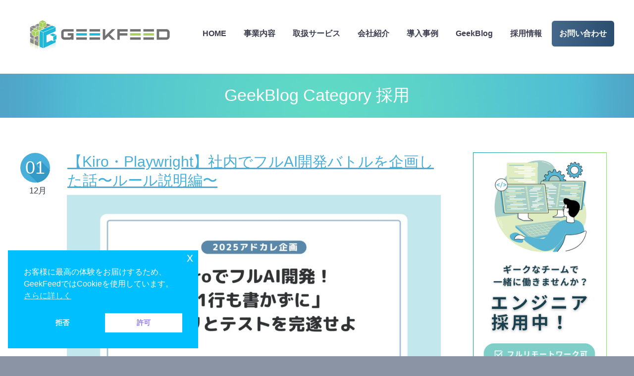

--- FILE ---
content_type: text/html; charset=UTF-8
request_url: https://www.geekfeed.co.jp/geekblog-cat/%E6%8E%A1%E7%94%A8/
body_size: 33610
content:
<!DOCTYPE html>
<html dir="ltr" lang="ja" prefix="og: https://ogp.me/ns#">

<head>
	<meta name="google-site-verification" content="Gw5Qt0Y25Q3WP84HNACIMy2kgMSJlySclqYKVFdg2lg" />
	<meta charset="UTF-8" />
	<meta http-equiv="Content-Type" content="text/html; charset=iso-8859-1" />
	<meta name="viewport" content="width=device-width, initial-scale=1.0" />
	<meta name="msapplication-TileImage"
		content="https://www.geekfeed.co.jp/wp-content/uploads/2019/02/cropped-favicon-1-270x270.png" />
	<!-- Google Tag Manager -->
	<script>
		(function (w, d, s, l, i) {
			w[l] = w[l] || [];
			w[l].push({
				'gtm.start': new Date().getTime(),
				event: 'gtm.js'
			});
			var f = d.getElementsByTagName(s)[0],
				j = d.createElement(s),
				dl = l != 'dataLayer' ? '&l=' + l : '';
			j.async = true;
			j.src =
				'https://www.googletagmanager.com/gtm.js?id=' + i + dl;
			f.parentNode.insertBefore(j, f);
		})(window, document, 'script', 'dataLayer', 'GTM-M4X7748');
	</script>
	<!-- End Google Tag Manager -->
	<!-- Global site tag (gtag.js) - Google Analytics -->
	<!-- Global site tag (gtag.js) - Google Ads: 10813395673 -->
	<script async src="https://www.googletagmanager.com/gtag/js?id=AW-10813395673"></script>
	<script>
		window.dataLayer = window.dataLayer || [];

		function gtag() {
			dataLayer.push(arguments);
		}
		gtag('js', new Date());
		gtag('config', 'AW-10813395673');
	</script>

	<link rel="shortcut icon" type="image/x-icon" href="https://www.geekfeed.co.jp/wp-content/themes/codeus/images/favicon.ico">
	
	<!--[if lt IE 9]>
		<script src="https://www.geekfeed.co.jp/wp-content/themes/codeus/js/html5.js" type="text/javascript"></script>
	<![endif]-->
		<style>img:is([sizes="auto" i], [sizes^="auto," i]) { contain-intrinsic-size: 3000px 1500px }</style>
	
		<!-- All in One SEO 4.8.1 - aioseo.com -->
		<title>採用 | ソフトウェア開発のギークフィード</title>
	<meta name="robots" content="max-image-preview:large" />
	<meta name="google-site-verification" content="Qdsx9dPrKOJZrnTLR32iSP0fk2542Pji-h7xqp0j5TY" />
	<link rel="canonical" href="https://www.geekfeed.co.jp/geekblog-cat/%e6%8e%a1%e7%94%a8/" />
	<meta name="generator" content="All in One SEO (AIOSEO) 4.8.1" />
		<script type="application/ld+json" class="aioseo-schema">
			{"@context":"https:\/\/schema.org","@graph":[{"@type":"BreadcrumbList","@id":"https:\/\/www.geekfeed.co.jp\/geekblog-cat\/%E6%8E%A1%E7%94%A8\/#breadcrumblist","itemListElement":[{"@type":"ListItem","@id":"https:\/\/www.geekfeed.co.jp\/#listItem","position":1,"name":"\u5bb6","item":"https:\/\/www.geekfeed.co.jp\/","nextItem":{"@type":"ListItem","@id":"https:\/\/www.geekfeed.co.jp\/geekblog-cat\/%e6%8e%a1%e7%94%a8\/#listItem","name":"\u63a1\u7528"}},{"@type":"ListItem","@id":"https:\/\/www.geekfeed.co.jp\/geekblog-cat\/%e6%8e%a1%e7%94%a8\/#listItem","position":2,"name":"\u63a1\u7528","previousItem":{"@type":"ListItem","@id":"https:\/\/www.geekfeed.co.jp\/#listItem","name":"\u5bb6"}}]},{"@type":"CollectionPage","@id":"https:\/\/www.geekfeed.co.jp\/geekblog-cat\/%E6%8E%A1%E7%94%A8\/#collectionpage","url":"https:\/\/www.geekfeed.co.jp\/geekblog-cat\/%E6%8E%A1%E7%94%A8\/","name":"\u63a1\u7528 | \u30bd\u30d5\u30c8\u30a6\u30a7\u30a2\u958b\u767a\u306e\u30ae\u30fc\u30af\u30d5\u30a3\u30fc\u30c9","inLanguage":"ja","isPartOf":{"@id":"https:\/\/www.geekfeed.co.jp\/#website"},"breadcrumb":{"@id":"https:\/\/www.geekfeed.co.jp\/geekblog-cat\/%E6%8E%A1%E7%94%A8\/#breadcrumblist"}},{"@type":"Organization","@id":"https:\/\/www.geekfeed.co.jp\/#organization","name":"\u30bd\u30d5\u30c8\u30a6\u30a7\u30a2\u958b\u767a\u306e\u30ae\u30fc\u30af\u30d5\u30a3\u30fc\u30c9","description":"feed the mind with geek tech","url":"https:\/\/www.geekfeed.co.jp\/","sameAs":["https:\/\/www.facebook.com\/geekfeed.co.jp","https:\/\/twitter.com\/geekfeed_jp","https:\/\/www.linkedin.com\/company\/geekfeed"]},{"@type":"WebSite","@id":"https:\/\/www.geekfeed.co.jp\/#website","url":"https:\/\/www.geekfeed.co.jp\/","name":"\u30bd\u30d5\u30c8\u30a6\u30a7\u30a2\u958b\u767a\u306e\u30ae\u30fc\u30af\u30d5\u30a3\u30fc\u30c9","description":"feed the mind with geek tech","inLanguage":"ja","publisher":{"@id":"https:\/\/www.geekfeed.co.jp\/#organization"}}]}
		</script>
		<!-- All in One SEO -->

<meta name="dlm-version" content="5.0.22"><link rel='dns-prefetch' href='//www.google.com' />
<link rel='dns-prefetch' href='//fonts.googleapis.com' />
<link rel="alternate" type="application/rss+xml" title="ソフトウェア開発のギークフィード &raquo; フィード" href="https://www.geekfeed.co.jp/feed/" />
<link rel="alternate" type="application/rss+xml" title="ソフトウェア開発のギークフィード &raquo; コメントフィード" href="https://www.geekfeed.co.jp/comments/feed/" />
<link rel="alternate" type="application/rss+xml" title="ソフトウェア開発のギークフィード &raquo; 採用 GeekBlog Category のフィード" href="https://www.geekfeed.co.jp/geekblog-cat/%e6%8e%a1%e7%94%a8/feed/" />
<script type="text/javascript">
/* <![CDATA[ */
window._wpemojiSettings = {"baseUrl":"https:\/\/s.w.org\/images\/core\/emoji\/15.0.3\/72x72\/","ext":".png","svgUrl":"https:\/\/s.w.org\/images\/core\/emoji\/15.0.3\/svg\/","svgExt":".svg","source":{"concatemoji":"https:\/\/www.geekfeed.co.jp\/wp-includes\/js\/wp-emoji-release.min.js?ver=6.7.2"}};
/*! This file is auto-generated */
!function(i,n){var o,s,e;function c(e){try{var t={supportTests:e,timestamp:(new Date).valueOf()};sessionStorage.setItem(o,JSON.stringify(t))}catch(e){}}function p(e,t,n){e.clearRect(0,0,e.canvas.width,e.canvas.height),e.fillText(t,0,0);var t=new Uint32Array(e.getImageData(0,0,e.canvas.width,e.canvas.height).data),r=(e.clearRect(0,0,e.canvas.width,e.canvas.height),e.fillText(n,0,0),new Uint32Array(e.getImageData(0,0,e.canvas.width,e.canvas.height).data));return t.every(function(e,t){return e===r[t]})}function u(e,t,n){switch(t){case"flag":return n(e,"\ud83c\udff3\ufe0f\u200d\u26a7\ufe0f","\ud83c\udff3\ufe0f\u200b\u26a7\ufe0f")?!1:!n(e,"\ud83c\uddfa\ud83c\uddf3","\ud83c\uddfa\u200b\ud83c\uddf3")&&!n(e,"\ud83c\udff4\udb40\udc67\udb40\udc62\udb40\udc65\udb40\udc6e\udb40\udc67\udb40\udc7f","\ud83c\udff4\u200b\udb40\udc67\u200b\udb40\udc62\u200b\udb40\udc65\u200b\udb40\udc6e\u200b\udb40\udc67\u200b\udb40\udc7f");case"emoji":return!n(e,"\ud83d\udc26\u200d\u2b1b","\ud83d\udc26\u200b\u2b1b")}return!1}function f(e,t,n){var r="undefined"!=typeof WorkerGlobalScope&&self instanceof WorkerGlobalScope?new OffscreenCanvas(300,150):i.createElement("canvas"),a=r.getContext("2d",{willReadFrequently:!0}),o=(a.textBaseline="top",a.font="600 32px Arial",{});return e.forEach(function(e){o[e]=t(a,e,n)}),o}function t(e){var t=i.createElement("script");t.src=e,t.defer=!0,i.head.appendChild(t)}"undefined"!=typeof Promise&&(o="wpEmojiSettingsSupports",s=["flag","emoji"],n.supports={everything:!0,everythingExceptFlag:!0},e=new Promise(function(e){i.addEventListener("DOMContentLoaded",e,{once:!0})}),new Promise(function(t){var n=function(){try{var e=JSON.parse(sessionStorage.getItem(o));if("object"==typeof e&&"number"==typeof e.timestamp&&(new Date).valueOf()<e.timestamp+604800&&"object"==typeof e.supportTests)return e.supportTests}catch(e){}return null}();if(!n){if("undefined"!=typeof Worker&&"undefined"!=typeof OffscreenCanvas&&"undefined"!=typeof URL&&URL.createObjectURL&&"undefined"!=typeof Blob)try{var e="postMessage("+f.toString()+"("+[JSON.stringify(s),u.toString(),p.toString()].join(",")+"));",r=new Blob([e],{type:"text/javascript"}),a=new Worker(URL.createObjectURL(r),{name:"wpTestEmojiSupports"});return void(a.onmessage=function(e){c(n=e.data),a.terminate(),t(n)})}catch(e){}c(n=f(s,u,p))}t(n)}).then(function(e){for(var t in e)n.supports[t]=e[t],n.supports.everything=n.supports.everything&&n.supports[t],"flag"!==t&&(n.supports.everythingExceptFlag=n.supports.everythingExceptFlag&&n.supports[t]);n.supports.everythingExceptFlag=n.supports.everythingExceptFlag&&!n.supports.flag,n.DOMReady=!1,n.readyCallback=function(){n.DOMReady=!0}}).then(function(){return e}).then(function(){var e;n.supports.everything||(n.readyCallback(),(e=n.source||{}).concatemoji?t(e.concatemoji):e.wpemoji&&e.twemoji&&(t(e.twemoji),t(e.wpemoji)))}))}((window,document),window._wpemojiSettings);
/* ]]> */
</script>
<link rel='stylesheet' id='urvanov_syntax_highlighter-css' href='https://www.geekfeed.co.jp/wp-content/plugins/urvanov-syntax-highlighter/css/min/urvanov_syntax_highlighter.min.css?ver=2.8.38' type='text/css' media='all' />
<link rel='stylesheet' id='crayon-theme-sublime-text-css' href='https://www.geekfeed.co.jp/wp-content/plugins/urvanov-syntax-highlighter/themes/sublime-text/sublime-text.css?ver=2.8.38' type='text/css' media='all' />
<link rel='stylesheet' id='crayon-font-monospace-css' href='https://www.geekfeed.co.jp/wp-content/plugins/urvanov-syntax-highlighter/fonts/monospace.css?ver=2.8.38' type='text/css' media='all' />
<style id='wp-emoji-styles-inline-css' type='text/css'>

	img.wp-smiley, img.emoji {
		display: inline !important;
		border: none !important;
		box-shadow: none !important;
		height: 1em !important;
		width: 1em !important;
		margin: 0 0.07em !important;
		vertical-align: -0.1em !important;
		background: none !important;
		padding: 0 !important;
	}
</style>
<link rel='stylesheet' id='wp-block-library-css' href='https://www.geekfeed.co.jp/wp-includes/css/dist/block-library/style.min.css?ver=6.7.2' type='text/css' media='all' />
<style id='classic-theme-styles-inline-css' type='text/css'>
/*! This file is auto-generated */
.wp-block-button__link{color:#fff;background-color:#32373c;border-radius:9999px;box-shadow:none;text-decoration:none;padding:calc(.667em + 2px) calc(1.333em + 2px);font-size:1.125em}.wp-block-file__button{background:#32373c;color:#fff;text-decoration:none}
</style>
<style id='global-styles-inline-css' type='text/css'>
:root{--wp--preset--aspect-ratio--square: 1;--wp--preset--aspect-ratio--4-3: 4/3;--wp--preset--aspect-ratio--3-4: 3/4;--wp--preset--aspect-ratio--3-2: 3/2;--wp--preset--aspect-ratio--2-3: 2/3;--wp--preset--aspect-ratio--16-9: 16/9;--wp--preset--aspect-ratio--9-16: 9/16;--wp--preset--color--black: #000000;--wp--preset--color--cyan-bluish-gray: #abb8c3;--wp--preset--color--white: #ffffff;--wp--preset--color--pale-pink: #f78da7;--wp--preset--color--vivid-red: #cf2e2e;--wp--preset--color--luminous-vivid-orange: #ff6900;--wp--preset--color--luminous-vivid-amber: #fcb900;--wp--preset--color--light-green-cyan: #7bdcb5;--wp--preset--color--vivid-green-cyan: #00d084;--wp--preset--color--pale-cyan-blue: #8ed1fc;--wp--preset--color--vivid-cyan-blue: #0693e3;--wp--preset--color--vivid-purple: #9b51e0;--wp--preset--gradient--vivid-cyan-blue-to-vivid-purple: linear-gradient(135deg,rgba(6,147,227,1) 0%,rgb(155,81,224) 100%);--wp--preset--gradient--light-green-cyan-to-vivid-green-cyan: linear-gradient(135deg,rgb(122,220,180) 0%,rgb(0,208,130) 100%);--wp--preset--gradient--luminous-vivid-amber-to-luminous-vivid-orange: linear-gradient(135deg,rgba(252,185,0,1) 0%,rgba(255,105,0,1) 100%);--wp--preset--gradient--luminous-vivid-orange-to-vivid-red: linear-gradient(135deg,rgba(255,105,0,1) 0%,rgb(207,46,46) 100%);--wp--preset--gradient--very-light-gray-to-cyan-bluish-gray: linear-gradient(135deg,rgb(238,238,238) 0%,rgb(169,184,195) 100%);--wp--preset--gradient--cool-to-warm-spectrum: linear-gradient(135deg,rgb(74,234,220) 0%,rgb(151,120,209) 20%,rgb(207,42,186) 40%,rgb(238,44,130) 60%,rgb(251,105,98) 80%,rgb(254,248,76) 100%);--wp--preset--gradient--blush-light-purple: linear-gradient(135deg,rgb(255,206,236) 0%,rgb(152,150,240) 100%);--wp--preset--gradient--blush-bordeaux: linear-gradient(135deg,rgb(254,205,165) 0%,rgb(254,45,45) 50%,rgb(107,0,62) 100%);--wp--preset--gradient--luminous-dusk: linear-gradient(135deg,rgb(255,203,112) 0%,rgb(199,81,192) 50%,rgb(65,88,208) 100%);--wp--preset--gradient--pale-ocean: linear-gradient(135deg,rgb(255,245,203) 0%,rgb(182,227,212) 50%,rgb(51,167,181) 100%);--wp--preset--gradient--electric-grass: linear-gradient(135deg,rgb(202,248,128) 0%,rgb(113,206,126) 100%);--wp--preset--gradient--midnight: linear-gradient(135deg,rgb(2,3,129) 0%,rgb(40,116,252) 100%);--wp--preset--font-size--small: 13px;--wp--preset--font-size--medium: 20px;--wp--preset--font-size--large: 36px;--wp--preset--font-size--x-large: 42px;--wp--preset--spacing--20: 0.44rem;--wp--preset--spacing--30: 0.67rem;--wp--preset--spacing--40: 1rem;--wp--preset--spacing--50: 1.5rem;--wp--preset--spacing--60: 2.25rem;--wp--preset--spacing--70: 3.38rem;--wp--preset--spacing--80: 5.06rem;--wp--preset--shadow--natural: 6px 6px 9px rgba(0, 0, 0, 0.2);--wp--preset--shadow--deep: 12px 12px 50px rgba(0, 0, 0, 0.4);--wp--preset--shadow--sharp: 6px 6px 0px rgba(0, 0, 0, 0.2);--wp--preset--shadow--outlined: 6px 6px 0px -3px rgba(255, 255, 255, 1), 6px 6px rgba(0, 0, 0, 1);--wp--preset--shadow--crisp: 6px 6px 0px rgba(0, 0, 0, 1);}:where(.is-layout-flex){gap: 0.5em;}:where(.is-layout-grid){gap: 0.5em;}body .is-layout-flex{display: flex;}.is-layout-flex{flex-wrap: wrap;align-items: center;}.is-layout-flex > :is(*, div){margin: 0;}body .is-layout-grid{display: grid;}.is-layout-grid > :is(*, div){margin: 0;}:where(.wp-block-columns.is-layout-flex){gap: 2em;}:where(.wp-block-columns.is-layout-grid){gap: 2em;}:where(.wp-block-post-template.is-layout-flex){gap: 1.25em;}:where(.wp-block-post-template.is-layout-grid){gap: 1.25em;}.has-black-color{color: var(--wp--preset--color--black) !important;}.has-cyan-bluish-gray-color{color: var(--wp--preset--color--cyan-bluish-gray) !important;}.has-white-color{color: var(--wp--preset--color--white) !important;}.has-pale-pink-color{color: var(--wp--preset--color--pale-pink) !important;}.has-vivid-red-color{color: var(--wp--preset--color--vivid-red) !important;}.has-luminous-vivid-orange-color{color: var(--wp--preset--color--luminous-vivid-orange) !important;}.has-luminous-vivid-amber-color{color: var(--wp--preset--color--luminous-vivid-amber) !important;}.has-light-green-cyan-color{color: var(--wp--preset--color--light-green-cyan) !important;}.has-vivid-green-cyan-color{color: var(--wp--preset--color--vivid-green-cyan) !important;}.has-pale-cyan-blue-color{color: var(--wp--preset--color--pale-cyan-blue) !important;}.has-vivid-cyan-blue-color{color: var(--wp--preset--color--vivid-cyan-blue) !important;}.has-vivid-purple-color{color: var(--wp--preset--color--vivid-purple) !important;}.has-black-background-color{background-color: var(--wp--preset--color--black) !important;}.has-cyan-bluish-gray-background-color{background-color: var(--wp--preset--color--cyan-bluish-gray) !important;}.has-white-background-color{background-color: var(--wp--preset--color--white) !important;}.has-pale-pink-background-color{background-color: var(--wp--preset--color--pale-pink) !important;}.has-vivid-red-background-color{background-color: var(--wp--preset--color--vivid-red) !important;}.has-luminous-vivid-orange-background-color{background-color: var(--wp--preset--color--luminous-vivid-orange) !important;}.has-luminous-vivid-amber-background-color{background-color: var(--wp--preset--color--luminous-vivid-amber) !important;}.has-light-green-cyan-background-color{background-color: var(--wp--preset--color--light-green-cyan) !important;}.has-vivid-green-cyan-background-color{background-color: var(--wp--preset--color--vivid-green-cyan) !important;}.has-pale-cyan-blue-background-color{background-color: var(--wp--preset--color--pale-cyan-blue) !important;}.has-vivid-cyan-blue-background-color{background-color: var(--wp--preset--color--vivid-cyan-blue) !important;}.has-vivid-purple-background-color{background-color: var(--wp--preset--color--vivid-purple) !important;}.has-black-border-color{border-color: var(--wp--preset--color--black) !important;}.has-cyan-bluish-gray-border-color{border-color: var(--wp--preset--color--cyan-bluish-gray) !important;}.has-white-border-color{border-color: var(--wp--preset--color--white) !important;}.has-pale-pink-border-color{border-color: var(--wp--preset--color--pale-pink) !important;}.has-vivid-red-border-color{border-color: var(--wp--preset--color--vivid-red) !important;}.has-luminous-vivid-orange-border-color{border-color: var(--wp--preset--color--luminous-vivid-orange) !important;}.has-luminous-vivid-amber-border-color{border-color: var(--wp--preset--color--luminous-vivid-amber) !important;}.has-light-green-cyan-border-color{border-color: var(--wp--preset--color--light-green-cyan) !important;}.has-vivid-green-cyan-border-color{border-color: var(--wp--preset--color--vivid-green-cyan) !important;}.has-pale-cyan-blue-border-color{border-color: var(--wp--preset--color--pale-cyan-blue) !important;}.has-vivid-cyan-blue-border-color{border-color: var(--wp--preset--color--vivid-cyan-blue) !important;}.has-vivid-purple-border-color{border-color: var(--wp--preset--color--vivid-purple) !important;}.has-vivid-cyan-blue-to-vivid-purple-gradient-background{background: var(--wp--preset--gradient--vivid-cyan-blue-to-vivid-purple) !important;}.has-light-green-cyan-to-vivid-green-cyan-gradient-background{background: var(--wp--preset--gradient--light-green-cyan-to-vivid-green-cyan) !important;}.has-luminous-vivid-amber-to-luminous-vivid-orange-gradient-background{background: var(--wp--preset--gradient--luminous-vivid-amber-to-luminous-vivid-orange) !important;}.has-luminous-vivid-orange-to-vivid-red-gradient-background{background: var(--wp--preset--gradient--luminous-vivid-orange-to-vivid-red) !important;}.has-very-light-gray-to-cyan-bluish-gray-gradient-background{background: var(--wp--preset--gradient--very-light-gray-to-cyan-bluish-gray) !important;}.has-cool-to-warm-spectrum-gradient-background{background: var(--wp--preset--gradient--cool-to-warm-spectrum) !important;}.has-blush-light-purple-gradient-background{background: var(--wp--preset--gradient--blush-light-purple) !important;}.has-blush-bordeaux-gradient-background{background: var(--wp--preset--gradient--blush-bordeaux) !important;}.has-luminous-dusk-gradient-background{background: var(--wp--preset--gradient--luminous-dusk) !important;}.has-pale-ocean-gradient-background{background: var(--wp--preset--gradient--pale-ocean) !important;}.has-electric-grass-gradient-background{background: var(--wp--preset--gradient--electric-grass) !important;}.has-midnight-gradient-background{background: var(--wp--preset--gradient--midnight) !important;}.has-small-font-size{font-size: var(--wp--preset--font-size--small) !important;}.has-medium-font-size{font-size: var(--wp--preset--font-size--medium) !important;}.has-large-font-size{font-size: var(--wp--preset--font-size--large) !important;}.has-x-large-font-size{font-size: var(--wp--preset--font-size--x-large) !important;}
:where(.wp-block-post-template.is-layout-flex){gap: 1.25em;}:where(.wp-block-post-template.is-layout-grid){gap: 1.25em;}
:where(.wp-block-columns.is-layout-flex){gap: 2em;}:where(.wp-block-columns.is-layout-grid){gap: 2em;}
:root :where(.wp-block-pullquote){font-size: 1.5em;line-height: 1.6;}
</style>
<link rel='stylesheet' id='ls-google-fonts-css' href='https://fonts.googleapis.com/css?family=Lato:100,300,regular,700,900%7COpen+Sans:300%7CIndie+Flower:regular%7COswald:300,regular,700&#038;subset=latin%2Clatin-ext' type='text/css' media='all' />
<link rel='stylesheet' id='ts_fab_css-css' href='https://www.geekfeed.co.jp/wp-content/plugins/fancier-author-box/css/ts-fab.min.css?ver=1.4' type='text/css' media='all' />
<link rel='stylesheet' id='pz-linkcard-css-css' href='//www.geekfeed.co.jp/wp-content/uploads/pz-linkcard/style/style.css?ver=2.5.6.4.1' type='text/css' media='all' />
<link rel='stylesheet' id='toc-screen-css' href='https://www.geekfeed.co.jp/wp-content/plugins/table-of-contents-plus/screen.min.css?ver=2411.1' type='text/css' media='all' />
<link rel='stylesheet' id='wp-show-posts-css' href='https://www.geekfeed.co.jp/wp-content/plugins/wp-show-posts/css/wp-show-posts-min.css?ver=1.1.6' type='text/css' media='all' />
<link rel='stylesheet' id='ppress-frontend-css' href='https://www.geekfeed.co.jp/wp-content/plugins/wp-user-avatar/assets/css/frontend.min.css?ver=4.15.23' type='text/css' media='all' />
<link rel='stylesheet' id='ppress-flatpickr-css' href='https://www.geekfeed.co.jp/wp-content/plugins/wp-user-avatar/assets/flatpickr/flatpickr.min.css?ver=4.15.23' type='text/css' media='all' />
<link rel='stylesheet' id='ppress-select2-css' href='https://www.geekfeed.co.jp/wp-content/plugins/wp-user-avatar/assets/select2/select2.min.css?ver=6.7.2' type='text/css' media='all' />
<link rel='stylesheet' id='nsc_bar_nice-cookie-consent-css' href='https://www.geekfeed.co.jp/wp-content/plugins/beautiful-and-responsive-cookie-consent/public/cookieNSCconsent.min.css?ver=4.5.4' type='text/css' media='all' />
<link rel='stylesheet' id='tablepress-default-css' href='https://www.geekfeed.co.jp/wp-content/plugins/tablepress/css/build/default.css?ver=3.1.1' type='text/css' media='all' />
<style id='tablepress-default-inline-css' type='text/css'>
.tablepress>:where(tbody.row-striping)>:nth-child(even)>*{background-color:#f9f9f9}.tablepress>:where(tbody.row-striping)>:nth-child(odd)>*{background-color:#fff}.tablepress tbody td,.tablepress tfoot th{border:2px solid #ddd}.tablepress column-1{width:30%}.tablepress-id-30{width:50%}.tablepress-id-31{width:50%}.tablepress-id-33{width:60%}
</style>
<link rel='stylesheet' id='tablepress-responsive-tables-css' href='https://www.geekfeed.co.jp/wp-content/plugins/tablepress-responsive-tables/css/tablepress-responsive.min.css?ver=1.7' type='text/css' media='all' />
<link rel='stylesheet' id='va-social-buzz-css' href='https://www.geekfeed.co.jp/wp-content/plugins/va-social-buzz/assets/css/style.min.css?ver=1.1.14' type='text/css' media='all' />
<style id='va-social-buzz-inline-css' type='text/css'>
.va-social-buzz .vasb_fb .vasb_fb_thumbnail{background-image:url(https://www.geekfeed.co.jp/wp-content/uploads/2019/02/cropped-favicon-1.png);}#secondary #widget-area .va-social-buzz .vasb_fb .vasb_fb_like,#secondary .widget-area .va-social-buzz .vasb_fb .vasb_fb_like,#secondary.widget-area .va-social-buzz .vasb_fb .vasb_fb_like,.secondary .widget-area .va-social-buzz .vasb_fb .vasb_fb_like,.sidebar-container .va-social-buzz .vasb_fb .vasb_fb_like,.va-social-buzz .vasb_fb .vasb_fb_like{background-color:rgba(0,0,0,0.7);color:#ffffff;}@media only screen and (min-width:711px){.va-social-buzz .vasb_fb .vasb_fb_like{background-color:rgba(0,0,0,1);}}
</style>
<link rel='stylesheet' id='fancybox-style-css' href='https://www.geekfeed.co.jp/wp-content/themes/codeus/js/fancyBox/jquery.fancybox.css?ver=6.7.2' type='text/css' media='all' />
<link rel='stylesheet' id='nivo-slider-style-css' href='https://www.geekfeed.co.jp/wp-content/themes/codeus/plugins/slideshow/nivo-slider/nivo-slider.css?ver=6.7.2' type='text/css' media='all' />
<link rel='stylesheet' id='codeus-jquery-ui-style-css' href='https://www.geekfeed.co.jp/wp-content/themes/codeus/js/jquery-ui/jquery-ui.css?ver=6.7.2' type='text/css' media='all' />
<link rel='stylesheet' id='codeus-fonts-icons-css' href='https://www.geekfeed.co.jp/wp-content/themes/codeus/fonts/icons.css?ver=6.7.2' type='text/css' media='all' />
<link rel='stylesheet' id='codeus-styles-css' href='https://www.geekfeed.co.jp/wp-content/themes/codeus/style.css?ver=6.7.2' type='text/css' media='all' />
<link rel='stylesheet' id='codeus-editor-content-style-css' href='https://www.geekfeed.co.jp/wp-content/themes/codeus/css/editor-content.css?ver=6.7.2' type='text/css' media='all' />
<!--[if lt IE 9]>
<link rel='stylesheet' id='codeus-ie-css' href='https://www.geekfeed.co.jp/wp-content/themes/codeus/css/ie.css?ver=6.7.2' type='text/css' media='all' />
<![endif]-->
<!--[if lt IE 10]>
<link rel='stylesheet' id='codeus-ie9-css' href='https://www.geekfeed.co.jp/wp-content/themes/codeus/css/ie9.css?ver=6.7.2' type='text/css' media='all' />
<![endif]-->
<link rel='stylesheet' id='wp-add-custom-css-css' href='https://www.geekfeed.co.jp?display_custom_css=css&#038;ver=6.7.2' type='text/css' media='all' />
<link rel='stylesheet' id='jquery.lightbox.min.css-css' href='https://www.geekfeed.co.jp/wp-content/plugins/wp-jquery-lightbox/lightboxes/wp-jquery-lightbox/styles/lightbox.min.css?ver=2.3.4' type='text/css' media='all' />
<link rel='stylesheet' id='jqlb-overrides-css' href='https://www.geekfeed.co.jp/wp-content/plugins/wp-jquery-lightbox/lightboxes/wp-jquery-lightbox/styles/overrides.css?ver=2.3.4' type='text/css' media='all' />
<style id='jqlb-overrides-inline-css' type='text/css'>

			#outerImageContainer {
				box-shadow: 0 0 4px 2px rgba(0,0,0,.2);
			}
			#imageContainer{
				padding: 6px;
			}
			#imageDataContainer {
				box-shadow: 0 -4px 0 0 #fff, 0 0 4px 2px rgba(0,0,0,.1);
				z-index: auto;
			}
			#prevArrow,
			#nextArrow{
				background-color: rgba(255,255,255,.7;
				color: #000000;
			}
</style>
<script type="text/javascript" src="https://www.geekfeed.co.jp/wp-includes/js/jquery/jquery.min.js?ver=3.7.1" id="jquery-core-js"></script>
<script type="text/javascript" src="https://www.geekfeed.co.jp/wp-includes/js/jquery/jquery-migrate.min.js?ver=3.4.1" id="jquery-migrate-js"></script>
<script type="text/javascript" id="urvanov_syntax_highlighter_js-js-extra">
/* <![CDATA[ */
var UrvanovSyntaxHighlighterSyntaxSettings = {"version":"2.8.38","is_admin":"0","ajaxurl":"https:\/\/www.geekfeed.co.jp\/wp-admin\/admin-ajax.php","prefix":"urvanov-syntax-highlighter-","setting":"urvanov-syntax-highlighter-setting","selected":"urvanov-syntax-highlighter-setting-selected","changed":"urvanov-syntax-highlighter-setting-changed","special":"urvanov-syntax-highlighter-setting-special","orig_value":"data-orig-value","debug":""};
var UrvanovSyntaxHighlighterSyntaxStrings = {"copy":"Copied to the clipboard","minimize":"Click To Expand Code"};
/* ]]> */
</script>
<script type="text/javascript" src="https://www.geekfeed.co.jp/wp-content/plugins/urvanov-syntax-highlighter/js/min/urvanov_syntax_highlighter.min.js?ver=2.8.38" id="urvanov_syntax_highlighter_js-js"></script>
<script type="text/javascript" src="https://www.geekfeed.co.jp/wp-content/plugins/LayerSlider/static/js/greensock.js?ver=1.11.8" id="greensock-js"></script>
<script type="text/javascript" src="https://www.geekfeed.co.jp/wp-content/plugins/fancier-author-box/js/ts-fab.min.js?ver=1.4" id="ts_fab_js-js"></script>
<script type="text/javascript" src="https://www.geekfeed.co.jp/wp-content/plugins/wp-user-avatar/assets/flatpickr/flatpickr.min.js?ver=4.15.23" id="ppress-flatpickr-js"></script>
<script type="text/javascript" src="https://www.geekfeed.co.jp/wp-content/plugins/wp-user-avatar/assets/select2/select2.min.js?ver=4.15.23" id="ppress-select2-js"></script>
<script type="text/javascript" src="https://www.geekfeed.co.jp/wp-content/themes/codeus/plugins/slideshow/nivo-slider/jquery.nivo.slider.pack.js?ver=6.7.2" id="nivo-slider-script-js"></script>
<script type="text/javascript" src="https://www.geekfeed.co.jp/wp-content/themes/codeus/js/combobox-front.js?ver=6.7.2" id="codeus-combobox-js"></script>
<link rel="https://api.w.org/" href="https://www.geekfeed.co.jp/wp-json/" /><link rel="EditURI" type="application/rsd+xml" title="RSD" href="https://www.geekfeed.co.jp/xmlrpc.php?rsd" />
<meta name="generator" content="WordPress 6.7.2" />
<script type="text/javascript">
	window._wp_rp_static_base_url = 'https://wprp.sovrn.com/static/';
	window._wp_rp_wp_ajax_url = "https://www.geekfeed.co.jp/wp-admin/admin-ajax.php";
	window._wp_rp_plugin_version = '3.6.4';
	window._wp_rp_post_id = '22941';
	window._wp_rp_num_rel_posts = '6';
	window._wp_rp_thumbnails = true;
	window._wp_rp_post_title = '%E3%80%90Kiro%E3%83%BBPlaywright%E3%80%91%E7%A4%BE%E5%86%85%E3%81%A7%E3%83%95%E3%83%ABAI%E9%96%8B%E7%99%BA%E3%83%90%E3%83%88%E3%83%AB%E3%82%92%E4%BC%81%E7%94%BB%E3%81%97%E3%81%9F%E8%A9%B1%E3%80%9C%E3%83%AB%E3%83%BC%E3%83%AB%E8%AA%AC%E6%98%8E%E7%B7%A8%E3%80%9C';
	window._wp_rp_post_tags = [];
	window._wp_rp_promoted_content = true;
</script>
<link rel="stylesheet" href="https://www.geekfeed.co.jp/wp-content/plugins/wordpress-23-related-posts-plugin/static/themes/momma.css?version=3.6.4" />
<script>
                document.addEventListener( 'wpcf7mailsent', function( event ) { 
                                if ( '4919' == event.detail.contactFormId ) {
                                gtag('event', location.href, {'event_category': 'Contact','event_label': 'お問い合わせ'});
                                }
                                else if ( '5751' == event.detail.contactFormId ) {
                                gtag('event', location.href, {'event_category': 'recruitment-form','event_label': '採用フォーム'});
                                inputs = event.detail.inputs;
                                let jobtye = ''
                                for (let i = 0; i < inputs.length; i++){
                                    if (inputs[i].name === 'your-jobtype'){
                                        jobtype = inputs[i].value;
                                        break;
                                    }
                                }
                                window.location.href = '/recruitment/page-thanks?value=' + jobtype;
                                }
                                }, false );
        </script>	<style type="text/css">
		
@font-face {
	font-family: 'メイリオ';
	src: url('');
	src:local('☺'), url('?#iefix') format('embedded-opentype'),
		url('') format('woff'),
		url('') format('truetype'),
		url('#') format('svg');
		font-weight: normal;
		font-style: normal;
}

	</style>
	<style type="text/css">
/* ELEMENTS */

body {
			font-family: "ヒラギノ角ゴ Pro W3","Hiragino Kaku Gothic Pro","メイリオ",Meiryo,"ＭＳ Ｐゴシック",sans-serif;				font-size: 17px;
				line-height: 25px;
				font-weight: normal;
				font-style: normal;
				background-color: #8b94a5;
				color: #3b3e4f;
			}
a {
			color: #3b3e4f;
	}
a:hover {
			color: #48afdb;
	}
a:active {
			color: #48afdb;
	}
h1,
.woocommerce.single-product .product .price {
	/* 		font-family: 'メイリオ';
	 */
			font-size: 58px;
				line-height: 70px;
				font-weight: normal;
				font-style: normal;
				color: #3b3e4f;
	}
h2,
body.home-constructor h3.widget-title,
.shop_table.cart .cart_totals,
.shop_table.cart .cart_totals .order-total strong {
	/* 		font-family: 'メイリオ';
	 */
			font-size: 36px;
				line-height: 46px;
				font-weight: normal;
				font-style: normal;
				color: #3b3e4f;
	}
h3,
.shop_table.cart td.product-subtotal,
.woocommerce table.shop_table.order-details tr.cart_item td.product-total,
.woocommerce table.shop_table.order-details tr.order_item td.product-total,
ul.products .price,
.related-products.block.portfolio ul.thumbs li .price {
	/* 		font-family: 'メイリオ';
	 */
			font-size: 30px;
				line-height: 38px;
				font-weight: normal;
				font-style: normal;
				color: #3b3e4f;
	}
h4,
table thead th,
.widget_shopping_cart .mini-cart-bottom .total .amount,
ul.product_list_widget li .price {
	/* 		font-family: 'メイリオ';
	 */
			font-size: 24px;
				line-height: 31px;
				font-weight: normal;
				font-style: normal;
				color: #3E6890;
	}
.quantity.buttons_added input[type="button"] {
	/* 		font-family: 'メイリオ';
	 */
}
h5,
.product-left-block .stock,
h3.comment-reply-title {
	/* 		font-family: 'メイリオ';
	 */
			font-size: 21px;
				line-height: 28px;
				font-weight: normal;
				font-style: normal;
				color: #728FAF;
	}
ul.product_list_widget li .price {
			font-size: 21px;
				line-height: 28px;
	}
h6 {
	/* 		font-family: 'メイリオ';
	 */
			font-size: 19px;
				line-height: 25px;
				font-weight: normal;
				font-style: normal;
				color: #3b3e4f;
	}
.page-links-title {
	/* 		font-family: 'メイリオ';
	 */
			font-size: 19px;
				font-weight: normal;
				font-style: normal;
				color: #3b3e4f;
	}
.bar-title {
			color: #083d52;
	}
#footer #contacts .bar-title,
#footer #contacts a {
			color: #48afdb;
	}
input[type="submit"],
button,
a.button,
.widget input[type="submit"],
.widget button,
.widget a.button {
	/* 		font-family: 'メイリオ';
	 */
			font-size: 19px;
				line-height: 19px;
				font-weight: normal;
				font-style: normal;
				color: #ffffff;
				background-color: #48afdb;
	}
input[type="submit"]:before,
button:before,
a.button:before,
.widget input[type="submit"]:before,
.widget button:before,
.widget a.button:before {
			color: #ffffff;
		border-color: #ffffff;
	}
input[type="submit"]:hover,
button:hover,
a.button:hover,
.widget input[type="submit"]:hover,
.widget button:hover,
.widget a.button:hover {
			color: #ffffff;
				background-color: #558cad;
	}
input[type="submit"]:hover:before,
input[type="submit"]:hover:before,
input[type="submit"]:hover:before {
			color: #ffffff;
		border-color: #ffffff;
	}
input[type="submit"]:active,
button:active,
a.button:active {
			color: #ffffff;
				background-color: #558cad;
	}
input[type="submit"]:active:before,
input[type="submit"]:active:before,
input[type="submit"]:active:before {
			color: #ffffff;
		border-color: #ffffff;
	}
.icon {
				color: #d6dde3;
		}
.icon.active {
			color: #48afdb;
	}
input[type="text"], input[type="password"], textarea,
input[type="color"], input[type="date"], input[type="datetime"],
input[type="datetime-local"], input[type="email"], input[type="number"],
input[type="range"], input[type="search"], input[type="tel"],
input[type="time"], input[type="url"], input[type="month"], input[type="week"] {
			background-color: #ffffff;
				color: #99a2a9;
				border-color: #d6dde3;
	}
.pagination > a,
.pagination > span {
	/* 		font-family: 'メイリオ';
	 */
			font-weight: normal;
				font-size: 30px;
				font-style: normal;
				color: #3b3e4f;
				border-color: #48afdb;
	}
.pagination .current,
.pagination > span,
.pagination a:hover {
			background-color: #48afdb;
				color: #ffffff;
	}
body span.styled-subtitle,
.portfolio ul.thumbs.products li .small-title a,
.related-products.block.portfolio ul.thumbs li .small-title a,
.shop_table.cart .cart_totals th,
.shop_table.cart th,
.before-cart-table {
	/* 		font-family: 'メイリオ';
	 */
			color: #75889C;
				font-size: 24px;
				line-height: 31px;
	}
.woocommerce.single-product .product .price {
			color: #75889C;
	}
.woocommerce #customer_login .col .login-box .form-row label,
.woocommerce #customer_login .col .login-box .form-row .input-text {
	/* 		font-family: 'メイリオ';
	 */
}
.socials li a:hover:after {
			background-color: #48afdb;
				color: #ffffff;
	}

/* LAYOUT */

#page {
			background-color: #e8ecef;
				}

/* HEADER */

.page-title-block .page-title-block-header {
			font-size: 58px;
	}

#header {
			background-color: #ffffff;
		}
#header.header-fixed {
			background-color: #ffffff;
	}
#header #site-navigation li.current-menu-item,
#header #site-navigation li.current-menu-ancestor {
	}
#header #site-navigation li a {
	/* 		font-family: 'メイリオ';
	 */
			font-size: 16px;
				line-height: 52px;
				font-weight: normal;
				font-style: normal;
				color: #3b3e4f;
	}
#header #site-navigation li a:hover {
			color: #48afdb;
	}
#header #site-navigation li.current-menu-item > a,
#header #site-navigation li.current-menu-ancestor > a {
			color: #48afdb;
	}
#header #site-navigation li li,
#header #site-navigation ul.minicart .cart_list_item {
			background-color: #ffffff;
	}
#header #site-navigation li li + li {
			background-color: #ffffff;
	}
#header #site-navigation li li:hover a,
#header #site-navigation li li.current-menu-item a,
#header #site-navigation li li.current-menu-ancestor a,
#header #site-navigation li li li a {
			background-color: #e8ecef;
	}
#header #site-navigation li li a {
	/* 		font-family: 'メイリオ';
	 */
			font-size: 15px;
				line-height: 30px;
				font-weight: normal;
				font-style: normal;
				color: #3b3e4f;
	}
#header #site-navigation li li:hover a,
#header #site-navigation li li.current-menu-item a,
#header #site-navigation li li.current-menu-ancestor a {
			color: #3b3e4f;
	}
#header #site-navigation li li.menu-parent-item > a:before {
			color: #48afdb;
	}
#header #site-navigation li li.menu-parent-item:hover > a:before,
#header #site-navigation li li.current-menu-item > a:before,
#header #site-navigation li li.current-menu-ancestor > a:before {
			color: #3b3e4f;
	}
#header #site-navigation li li li:hover a,
#header #site-navigation li li li.current-menu-item a,
#header #site-navigation li li li.current-menu-ancestor a {
			background-color: #48afdb;
	}
@media only screen and (max-width:799px) {
	#header #site-navigation li {
					background-color: #ffffff;
			}
	#header #site-navigation li.current-menu-item,
	#header #site-navigation li.current-menu-ancestor {
			}
	#header #site-navigation li a {
		/* 			font-family: 'メイリオ';
		 */
					font-size: 15px;
							line-height: 30px;
							font-weight: normal;
							font-style: normal;
							color: #3b3e4f;
			}
	#header #site-navigation li a:hover {
					color: #3b3e4f;
			}
	#header #site-navigation li.current-menu-item > a,
	#header #site-navigation li.current-menu-ancestor > a {
					color: #48afdb;
			}
}

/* MAIN */

.content-wrap {
			background-color: #ffffff;
		}

/* SIDEBAR */

.sidebar .widget + .widget {
			border-top-color: #d6dde3;
	}

/* FOOTER */

#footer #contacts {
			background-color: #3b3e4f;
					color: #e8ecef;
	}
#footer .socials-icons li a:after {
			color: #3b3e4f;
	}
#footer .socials-icons li a:hover:after {
			background-color: #48afdb;
	}
#bottom-line {
			background-color: #2c2e3a;
				color: #e8ecef;
		}
#bottom-line .footer-nav li a {
			color: #e8ecef;
	}
#bottom-line .footer-nav li:before {
			color: #48afdb;
	}
#bottom-line .site-info {
			color: #7b848f;
	}
#bottom-line .site-info a {
			color: #60dbc4;
	}

/* SLIDESHOW */

.slideshow .nivo-caption .title {
	/* 		font-family: 'メイリオ';
	 */
			font-size: 25px;
				line-height: 80px;
				font-weight: normal;
				font-style: normal;
	}
.slideshow .nivo-caption .description {
	/* 		font-family: 'メイリオ';
	 */
			font-size: 30px;
				line-height: 38px;
				font-weight: normal;
				font-style: normal;
	}

/* QUICKFINDER */

.quickfinder.block,
.slideshow.block {
			background-color: #83cbdc;
		}
.quickfinder ul li .title {
	/* 		font-family: 'メイリオ';
	 */
			font-size: 23px;
				line-height: 26px;
				font-weight: normal;
				font-style: normal;
				color: #3b3e4f;
	}
.quickfinder ul li .description {
	/* 		font-family: 'メイリオ';
	 */
			font-size: 15px;
				line-height: 23px;
				font-weight: normal;
				font-style: normal;
				color: #3b3e4f;
	}
.quickfinder.block ul li .title {
			color: #3b3e4f;
	}
.quickfinder.block ul li .description {
			color: #3b3e4f;
	}
.quickfinder ul li .image {
			color: #ffffff;
				background-color: #48afdb;
	}

/* PORTFOLIO */

/* ARROWS */

html * .ls-container .ls-nav-prev:before,
html * .ls-container .ls-nav-next:before,
.block.clients .prev:before,
.block.clients .next:before,
.block.portfolio .prev:before,
.block.portfolio .next:before {
			border-color: #104a61;
				color: #464959;
	}
.portfolio ul.thumbs li .title,
.block.portfolio ul.thumbs li .title {
	/* 		font-family: 'メイリオ';
	 */
			font-size: 21px;
				line-height: 60px;
				font-weight: normal;
				font-style: normal;
				color: #3b3e4f;
	}
.portfolio ul.thumbs li .small-title {
	/* 		font-family: 'メイリオ';
	 */
			font-size: 21px;
				font-weight: normal;
				font-style: normal;
				color: #3b3e4f;
	}
.portfolio ul.thumbs li .description {
	/* 		font-family: 'メイリオ';
	 */
			font-size: 17px;
				line-height: 26px;
				font-weight: normal;
				font-style: normal;
				color: #3b3e4f;
	}
.portfolio.block {
			background-color: #9fe5fc;
		}
.portfolio.block ul.thumbs li .title {
			background-color: #ffffff;
				color: #48afdb;
	}
.portfolio.block ul.thumbs li .description {
			color: #48afdb;
	}
.portfolio.block ul.thumbs li .small-title {
			color: #48afdb;
	}
.portfolio ul.thumbs li .title {
			background-color: #f0f4f7;
	}
.portfolio ul.thumbs li .title .title-hover-color {
			background-color: #48afdb;
	}
.portfolio ul.thumbs li .title .title-inner-content.hover {
			color: #ffffff;
	}
.portfolio ul.thumbs li .share-block-toggle {
			background-color: #3a5370;
				color: #ffffff;
	}
.portfolio ul.thumbs li .share-block-toggle.active {
			background-color: #48afdb;
	}
.portfolio ul.thumbs li .share-block {
			background-color: #558cad;
	}
.portfolio ul.thumbs li .share-block a,
.portfolio ul.thumbs li .share-block a:hover {
			color: #ffffff;
	}
.portfolio ul.thumbs li .share-block a:hover {
			background-color: #3a5370;
	}
.portfolio ul.thumbs li .info {
			font-size: 17px;
	}
.portfolio ul.thumbs li .info {
			color: #75889C;
	}
.portfolio ul.filter li a {
			color: #3b3e4f;
	}
.portfolio ul.filter li a:hover,
.portfolio ul.filter li.active a {
			color: #48afdb;
	}
.portfolio ul.filter li .icon {
			color: #d6dde3;
	}
.portfolio ul.filter li a:hover .icon,
.portfolio ul.filter li.active a .icon {
			color: #48afdb;
	}

/* NEWS & BLOG */

.blog_list li .date-day {
	/* 		font-family: 'メイリオ';
	 */
			font-weight: normal;
				font-size: 36px;
				font-style: normal;
				color: #ffffff;
				background-color: #48afdb;
	}
.blog_list li .date-day span {
			color: #ffffff;
	}
.news_list .news_item .image {
			background-color: #f0f4f7;
	}
.news_list .news_item .date {
			color: #75889C;
	}
.news_list .all-news a:before {
			color: #3b3e4f;
	}
.blog_list li .comment-count {
			color: #75889C;
	}
.blog_list li .post-info {
			border-color: #d6dde3;
	}
.blog_list li .post-info-bottom .more-link b:before {
			color: #48afdb;
	}
.newslist:before,
.newslist:after {
			background-color: #f0f4f7;
	}
.newslist > li .datetime .day {
			color: #75889C;
	}
.newslist > li .datetime .time {
	/* 		font-family: 'メイリオ';
	 */
			font-size: 36px;
				font-weight: normal;
				font-style: normal;
				color: #3b3e4f;
	}
.newslist > li .thumbnail img {
			border-color: #f0f4f7;
	}
.newslist > li .thumbnail .empty {
			background-color: #f0f4f7;
		border-color: #f0f4f7;
	}
.newslist > li .thumbnail .empty:after {
			color: #d6dde3;
	}
.newslist > li .text {
			background-color: #f0f4f7;
	}
.newslist > li .text:after {
			border-color: transparent #f0f4f7 transparent transparent;
	}
@media only screen and (max-width:999px) {
	.panel .newslist > li .text:after {
					border-color: transparent transparent #f0f4f7 transparent;
			}
}
@media only screen and (max-width:799px) {
	#page .newslist > li .text:after {
					border-color:  transparent#f0f4f7 transparent transparent;
			}
}
@media only screen and (max-width:599px) {
	#page .newslist > li .text:after {
					border-color: transparent transparent #f0f4f7 transparent;
			}
}
.post-tags-block {
			border-color: #d6dde3;
	}
.post-tags {
			color: #75889C;
	}
.post-author-block {
			background-color: #f0f4f7;
	}
.post-author-avatar img {
			background-color: #ffffff;
	}
.post-author-info .name {
	/* 		font-family: 'メイリオ';
	 */
			font-size: 24px;
				line-height: 31px;
				font-weight: normal;
				font-style: normal;
	}
.post-author-info .date-info {
			color: #75889C;
	}
.post-related-posts-line {
			border-color: #d6dde3;
	}
.post-posts-links a {
	/* 		font-family: 'メイリオ';
	 */
			font-size: 15px;
				line-height: 30px;
				font-weight: normal;
				font-style: normal;
				color: #3b3e4f;
	}
.post-posts-links a:hover {
			color: #48afdb;
	}
.post-posts-links .left a:before,
.post-posts-links .right a:before {
			border-color: #48afdb;
					color: #3b3e4f;
	}

.related-element img {
			border-color: #f0f4f7;
	}
.related-element.without-image > a {
			background-color: #f0f4f7;
	}
ol.commentlist .comment-content .comment-author {
	/* 		font-family: 'メイリオ';
	 */
			font-size: 24px;
				line-height: 31px;
				font-weight: normal;
				font-style: normal;
	}
ol.commentlist .comment-content .comment-date {
			color: #75889C;
	}
ol.commentlist ul.children li {
			border-color: #d6dde3;
	}

/* COMMENTS */

ol.commentlist li.comment {
			border-color: #d6dde3;
	}
ol.commentlist{
			border-color: #d6dde3;
	}

/* GALLERY */

.gallery .slide-info,
.slideinfo .fancybox-title {
			background-color: #ffffff;
	}
.gallery ul.thumbs li.selected a {
			border-color: #f0f4f7;
	}
.gallery ul.thumbs li.selected a:before {
			border-color: transparent transparent #f0f4f7 transparent;
	}
.gallery .navigation .prev:before,
.gallery .navigation .next:before {
			border-color: #104a61;
				color: #464959;
	}
.gallery .slide-info .slide-caption,
.slideinfo .fancybox-title .slide-caption {
	/* 		font-family: 'メイリオ';
	 */
			font-size: 21px;
				line-height: 26px;
				font-weight: normal;
				font-style: normal;
				color: #3b3e4f;
	}
.gallery .slide-info .slide-description,
.slideinfo .fancybox-title .slide-description {
	/* 		font-family: 'メイリオ';
	 */
			font-size: 13px;
				line-height: 26px;
				font-weight: normal;
				font-style: normal;
				color: #3b3e4f;
	}

/* SHORTCODES */

.divider,
.divider.double,
.divider.dashed {
			border-color: #d6dde3;
	}
.text_box {
			background-color: #f0f4f7;
	}
.wrap-box.style-1 .wrap-box-inner,
.wrap-box.style-2 .wrap-box-inner,
.wrap-box.style-6 .wrap-box-inner {
			border-color: #d6dde3;
	}
.wrap-box.style-3 .wrap-box-inner {
			border-color: #f0f4f7;
	}
.accordion {
			border-color: #d6dde3;
	}
.accordion h5:before,
.shipping-calculator-button:before {
			border-color: #48afdb;
					color: #3b3e4f;
	}
.tabs {
			background-color: #d6dde3;
	}
.tabs > ul.tabs-nav li a {
			background-color: #f0f4f7;
				color: #3b3e4f;
	}
.tabs > ul.tabs-nav li.ui-tabs-active a {
			background-color: #ffffff;
					color: #48afdb;
	}
.tabs .tab_wrapper {
			background-color: #ffffff;
		}
.dropcap span {
	/* 		font-family: 'メイリオ';
	 */
			font-weight: normal;
				font-size: 30px;
				font-style: normal;
				border-color: #48afdb;
					color: #3b3e4f;
	}
.simple-icon {
			border-color: #48afdb;
					color: #3b3e4f;
	}
.list ul li:before {
			color: #48afdb;
	}
table {
			border-color: #f0f4f7;
	}
table thead tr {
			background-color: #f0f4f7;
	}
table tr:nth-child(even) {
			background-color: #f0f4f7;
	}
.alert-box > div {
			background-color: #f0f4f7;
	}
.alert-box .alert-icon {
			border-color: #48afdb;
					color: #3b3e4f;
	}
.iconed-title .icon,
.iconed-text .icon {
			border-color: #48afdb;
					color: #3b3e4f;
	}
.iconed-title .icon.active,
.iconed-text .icon.active {
			background-color: #48afdb;
	}

/* WIDGETS */

h3.widget-title {
	/* 		font-family: 'メイリオ';
	 */
			font-size: 28px;
				line-height: 40px;
				font-weight: normal;
				font-style: normal;
				color: #48afdb;
		}
h3.widget-title + * {
			background-color: #83cbdc;
	}
.widget a {
			color: #3b3e4f;
	}
.widget a:hover {
			color: #48afdb;
	}
.widget a:active {
			color: #48afdb;
	}

/* Projects & Contact Info */
.project_info-item .title,
.contact_info-item .title {
	/* 		font-family: 'メイリオ';
	 */
			font-size: 24px;
				line-height: 31px;
				font-weight: normal;
				font-style: normal;
				color: #75889C;
	}
.project_info-item + .project_info-item,
.contact_info-item + .contact_info-item {
			border-color: #d6dde3;
	}

/* Testimonials */
.testimonial_item td {
			color: #75889C;
	}
.testimonial_item td.image div {
			background-color: #f0f4f7;
	}
.testimonial_item td.info .name {
	/* 		font-family: 'メイリオ';
	 */
			font-size: 24px;
				line-height: 31px;
				font-weight: normal;
				font-style: normal;
				color: #3b3e4f;
	}

/* Categories */
.widget.widget_categories ul li,
.widget.widget_meta ul li {
			border-color: #d6dde3;
	}
.widget.widget_categories ul li a,
.widget.widget_meta ul li a {
			color: #3b3e4f;
				font-size: 15px;
	}
.widget.widget_categories ul li a:hover,
.widget.widget_meta ul li a:hover {
			color: #48afdb;
	}
.widget.widget_categories ul li a:before,
.widget.widget_meta ul li a:before {
			color: #48afdb;
	}

/* Custom Recent/Popular Posts */
.widget.Custom_Recent_Posts a,
.widget.Custom_Popular_Posts a,
.widget.widget_recent_entries a,
.widget.widget_rss a,
.twitter-box a,
.widget.widget_recent_comments a, {
			color: #3b3e4f;
	}
.widget.Custom_Recent_Posts .image,
.widget.Custom_Popular_Posts .image {
			background-color: #f0f4f7;
	}
.widget.widget_recent_comments ul li:before {
			color: #d6dde3;
	}

.widget_tag_cloud a {
			color: #3b3e4f;
	}

.widget.widget_archive a {
			color: #3b3e4f;
	}
.widget.widget_archive ul li a:before {
			color: #3b3e4f;
	}


/* Menu Widgets */
.widget.widget_nav_menu li,
.widget.widget_submenu li {
			border-color: #d6dde3;
	}
.widget.widget_nav_menu li a,
.widget.widget_submenu li a {
			color: #3b3e4f;
				font-size: 15px;
	}
.widget.widget_nav_menu li a:hover,
.widget.widget_submenu li a:hover {
			color: #48afdb;
	}
.widget.widget_nav_menu li.menu-item a:before,
.widget.widget_submenu li.menu-item a:before {
			color: #48afdb;
	}
.widget.widget_nav_menu li.menu-parent-item a:before,
.widget.widget_submenu li.menu-parent-item a:before {
			border-color: #48afdb;
				color: #3b3e4f;
	}
.widget.widget_nav_menu li.current-menu-item a,
.widget.widget_nav_menu li.current-menu-ancestor a,
.widget.widget_submenu li.current-menu-item a,
.widget.widget_submenu li.current-menu-ancestor a {
			color: #48afdb;
	}
.widget.widget_nav_menu li.current-menu-item ul,
.widget.widget_nav_menu li.current-menu-ancestor ul,
.widget.widget_submenu li.current-menu-item ul,
.widget.widget_submenu li.current-menu-ancestor ul {
			border-color: #d6dde3;
				background-color: #e8ecef;
	}
.widget.widget_nav_menu li li.current-menu-item,
.widget.widget_submenu li li.current-menu-item {
			color: #48afdb;
				background-color: #48afdb;
	}
.widget.widget_nav_menu li.current-menu-ancestor li a:before,
.widget.widget_submenu li.current-menu-ancestor li a:before,
.widget.widget_nav_menu li.current-menu-item li a:before,
.widget.widget_submenu li.current-menu-item li a:before {
			color: #48afdb;
	}
.widget.widget_nav_menu li.current-menu-ancestor li.current-menu-item a,
.widget.widget_submenu li.current-menu-ancestor li.current-menu-item a {
			color: #ffffff;
	}
.widget.widget_nav_menu li.current-menu-ancestor li.current-menu-item a:before,
.widget.widget_submenu li.current-menu-ancestor li.current-menu-item a:before {
			color: #ffffff;
	}
.widget.widget_nav_menu li.current-menu-item li a,
.widget.widget_nav_menu li.current-menu-ancestor li a,
.widget.widget_submenu li.current-menu-item li a,
.widget.widget_submenu li.current-menu-ancestor li a {
			color: #3b3e4f;
	}
.widget.widget_nav_menu li li.current-menu-item a,
.widget.widget_nav_menu li li.current-menu-ancestor a,
.widget.widget_submenu li li.current-menu-item a,
.widget.widget_submenu li li.current-menu-ancestor a {
			color: #48afdb;
	}

/* Team */
.team-item .team-image {
			background-color: #f0f4f7;
	}
.team-item .team-name {
	/* 		font-family: 'メイリオ';
	 */
			font-size: 24px;
				line-height: 31px;
				font-weight: normal;
				font-style: normal;
	}
.widget.widget_calendar th,
.widget.widget_calendar caption {
			color: #75889C;
	}
.widget.widget_calendar td a {
			color: #ffffff;
				background-color: #48afdb;
	}
.twitter-box .jtwt_tweet:before {
			color: #d6dde3;
	}
.widget.picturebox .description,
.widget.widget_search form {
			background-color: #f0f4f7;
	}

/* TEAM */

.team-element-email a:before,
.contact-form label:before {
			color: #d6dde3;
	}
.team-element-position,
.contact-form label .required {
			color: #75889C;
	}
.team-element-name {
	/* 		font-family: 'メイリオ';
	 */
			font-size: 24px;
				line-height: 31px;
				font-weight: normal;
				font-style: normal;
	}
.team-element-image {
			background-color: #f0f4f7;
	}
.team-element {
			border-color: #d6dde3;
	}

/* CLIENTS */

.clients.block {
			background-color: #9fe5fc;
		}
.clients ul.list li a {
			background-color: #f0f4f7;
	}
.clients ul.filter li a {
			color: #3b3e4f;
	}
.clients ul.filter li a:hover,
.clients ul.filter li.active a {
			color: #48afdb;
	}
.clients ul.filter li .icon {
			color: #d6dde3;
	}
.clients ul.filter li a:hover .icon,
.clients ul.filter li.active a .icon {
			color: #48afdb;
	}

/* DIAGRAMS */

.skill-line {
			background-color: #f0f4f7;
	}
.diagram-circle .text {
			color: #75889C;
	}
.diagram-circle .text div {
	/* 		font-family: 'メイリオ';
	 */
			font-size: 24px;
				font-weight: normal;
				font-style: normal;
				color: #75889C;
	}
.diagram-circle .text div span {
	/* 		font-family: 'メイリオ';
	 */
			font-weight: メイリオ;
				font-style: normal;
				color: #48afdb;
	}
.diagram-circle .text div span.title {
	/* 		font-family: 'メイリオ';
	 */
			font-size: 24px;
				font-weight: normal;
				font-style: normal;
				color: #75889C;
	}
.diagram-circle .text div span.summary {
	/* 		font-family: 'メイリオ';
	 */
			font-size: 17px;
				font-weight: normal;
				font-style: normal;
				color: #3b3e4f;
	}
.diagram-legend .legend-element .title {
	/* 		font-family: 'メイリオ';
	 */
			font-size: 24px;
				font-weight: normal;
				font-style: normal;
				color: #75889C;
	}

/* SLIDESHOW & OVERLAY ICONS */

.slideshow .nivo-directionNav a.nivo-nextNav:before,
.slideshow .nivo-directionNav a.nivo-prevNav:before,
html * .slideshow .ls-container .ls-nav-prev:before,
html * .slideshow .ls-container .ls-nav-next:before,
.portfolio ul.thumbs li .overlay .p-icon,
.block.portfolio ul.thumbs li .overlay .p-icon,
.gallery .navigation.preview-navigation .prev:before,
.gallery .navigation.preview-navigation .next:before,
.gallery .preview li a span.overlay .p-icon,
.gallery-three-columns ul li a span.overlay .p-icon,
.gallery-four-columns ul li a span.overlay .p-icon,
.image.wrap-box .fancy .overlay:before {
			border-color: #ffffff;
				color: #48afdb;
	}

/* WPML */

#bottom-line #lang_sel ul ul a,
#bottom-line #lang_sel ul ul a:visited {
			background-color: #2c2e3a;
	}
#bottom-line #lang_sel ul ul a:hover,
#bottom-line #lang_sel ul ul a:visited:hover {
			background-color: #3b3e4f;
	}

/* PRICING TABLE */

.pricing-table .pricing-column .pricing-title {
	/* 		font-family: 'メイリオ';
	 */
			font-size: 30px;
				line-height: 38px;
				font-weight: normal;
				font-style: normal;
	}

.pricing-table .pricing-column .pricing-title span.subtitle {
	/* 		font-family: 'メイリオ';
	 */
}

.pricing-table .pricing-column .pricing-price {
	/* 		font-family: 'メイリオ';
	 */
}

.pricing-table .pricing-column .pricing-price span.time {
	/* 		font-family: 'メイリオ';
	 */
}



/* Menu Widgets */
.widget.widget_product_categories li {
			border-color: #d6dde3;
	}
.widget.widget_product_categories li a {
			color: #3b3e4f;
				font-size: 15px;
	}
.widget.widget_product_categories li a:hover {
			color: #48afdb;
	}
.widget.widget_product_categories li.cat-item a:before {
			color: #48afdb;
	}
.widget.widget_product_categories li.cat-parent a:before {
			border-color: #48afdb;
				color: #3b3e4f;
	}
.widget.widget_product_categories li.current-cat a,
.widget.widget_product_categories li.current-cat-parent a {
			color: #48afdb;
	}
.widget.widget_product_categories li.current-cat ul,
.widget.widget_product_categories li.cat-parent ul {
			border-color: #d6dde3;
				background-color: #e8ecef;
	}
.widget.widget_product_categories li li.current-cat {
			color: #48afdb;
				background-color: #48afdb;
	}
.widget.widget_product_categories li.current-cat li a:before,
.widget.widget_product_categories li.cat-parent li a:before {
			color: #48afdb;
	}
.widget.widget_product_categories li.current-cat li.current-cat a:before,
.widget.widget_product_categories li.cat-parent li.current-cat a:before,
.widget.widget_product_categories li.cat-parent li.current-cat a {
			color: #ffffff;
	18:06 26.04.2014
}
widget.widget_product_categories li.cat-parent li.current-cat a:before {
			color: #ffffff;
	}
.widget.widget_product_categories li.current-cat li a,
.widget.widget_product_categories li.cat-parent li a {
			color: #3b3e4f;
	}
widget.widget_product_categories li li.current-cat a,
.widget.widget_product_categories li li.cat-parent a {
			color: #48afdb;
	}

/* PRODUCT LIST */

.woocommerce-result-count,
.shop_table.cart .product-name h4 a,
.woocommerce table.shop_table.order-details tr.cart_item td.product-name .product-info h4 a,
.woocommerce table.shop_table.order-details tr.order_item td.product-name .product-info h4 a {
			color: #75889C;
	}
.portfolio ul.thumbs.products li .info,
.portfolio ul.thumbs.products li .info a,
.related-products.block.portfolio ul.thumbs li  .info a {
			color: #3b3e4f;
	}

/* PRODUCT SEARCH */

.widget_product_search form {
			background-color: #f0f4f7;
	}
.widget_product_search form button,
.widget_product_search form button:hover {
			background-color: #ffffff;
	}

.woocommerce-message,
.woocommerce-info {
			background-color: #f0f4f7;
	}

.woocommerce table.shop_table.order-details tr.cart_item td.product-total,
.woocommerce table.shop_table.order-details tr.order_item td.product-total,
.woocommerce table.checkout-cart-info-table tr td {
	/* 		font-family: 'メイリオ';
	 */
}

.product-right-block .images .dummy,
.products .image.dummy {
			background-color: #f0f4f7;
	}

.product_bottom_line .product_meta .sep {
			color: #3b3e4f;
	}

.shop_table.cart .cart-collaterals .cart_totals td .shipping-message {
	/* 		font-family: 'メイリオ';
	 */
			font-size: 17px;
				line-height: 25px;
				font-weight: normal;
				font-style: normal;
				color: #3b3e4f;
	}

.widget_shopping_cart .mini-cart-bottom .buttons .button.cart-link {
			color: #3b3e4f;
	}
.widget_shopping_cart .mini-cart-bottom .buttons .button.cart-link:before {
			color: #3b3e4f;
	}

.widget_shopping_cart .total {
			border-color: #d6dde3;
	}

.shop_attributes tr + tr td,
.shop_attributes tr + tr th {
			border-color: #d6dde3;
	}

.combobox-button,
.quantity.buttons_added input[type="button"],
.woocommerce-checkout .form-row .chosen-container-single .chosen-single div,
.edit-address-form .form-row .chosen-container-single .chosen-single div,
.select2-container .select2-choice .select2-arrow,
.select2-results .select2-highlighted,
.woocommerce-checkout .form-row .checkbox-sign,
.woocommerce-checkout #ship-to-different-address .checkbox-sign,
.woocommerce .checkout #payment .payment_methods li span.radio,
.checkout-login-box .form-row .checkbox-sign {
			background-color: #d6dde3;
	}
.combobox-button:after {
			color: #558cad;
	}

#header #site-navigation ul.minicart .mini-cart-bottom .total .amount,
.woocommerce.widget_products .product_list_widget .price .amount {
	/* 		font-family: 'メイリオ';
	 */
}

.woocommerce .star-rating:before, .woocommerce-page .star-rating:before,
.comment-form-rating .stars a + a,
.comment-form-rating .stars a:before {
			color: #d6dde3;
	}

.woocommerce .star-rating, .woocommerce-page .star-rating,
.comment-form-rating .stars a:hover:before,
.comment-form-rating .stars a.active:before {
			color: #48afdb;
	}
.widget_price_filter .price_slider .ui-slider-range,
.widget_price_filter .price_slider .ui-slider-handle {
			background-color: #48afdb;
	}
.quantity input[type="number"],
.combobox-wrapper,
.widget_price_filter .price_slider,
.woocommerce .checkout .form-row .input-text,
.woocommerce .edit-address-form .form-row .input-text,
.woocommerce-checkout .form-row .chosen-container-single .chosen-single,
.edit-address-form .form-row .chosen-container-single .chosen-single,
.select2-container .select2-choice,
.select2-container,
.select2-drop,
.select2-results,
.shop_table.cart .input-text {
			background-color: #f0f4f7;
	}

ul.products.thumbs li,
ul.product_list_widget li {
			border-color: #f0f4f7;
	}

.woocommerce .products .cart-button {
			background-color: #f0f4f7;
	}

.woocommerce .products .cart-button:before,
.woocommerce .products .added_to_cart:before {
			color: #3b3e4f;
	}

.shop_table.cart,
.shop_table.cart tr + tr > td,
.shop_table.cart .cart_totals tr + tr td,
.shop_table.cart .cart_totals tr + tr th {
			border-color: #d6dde3;
	}

.widget_shopping_cart .cart_list_item {
			border-color: #d6dde3;
	}
.widget_shopping_cart .cart_list_item .mini-cart-info dl.variation dt,
.widget_shopping_cart .cart_list_item .mini-cart-info dl.variation dd,
.widget_shopping_cart .cart_list_item .mini-cart-info .quantity,
#header #site-navigation ul.minicart .cart_list_item .mini-cart-info dl.variation dt,
#header #site-navigation ul.minicart .cart_list_item .mini-cart-info dl.variation dd,
#header #site-navigation ul.minicart .cart_list_item .mini-cart-info .quantity {
			color: #75889C;
	}
.widget_shopping_cart .total,
#header #site-navigation ul.minicart .mini-cart-bottom {
			background-color: #f0f4f7;
	}


.woocommerce .checkout .woocommerce-billing-collumn .form-row label,
.woocommerce .checkout .woocommerce-shipping-fields .form-row label,
.woocommerce .edit-address-form .woocommerce-billing-collumn .form-row label {
			color: #75889C;
	}

.shop_table.cart .coupon .button,
.woocommerce .checkout-login-box .woocommerce-info .button,
.myaccount-splash-page .address .title a.edit,
#header #site-navigation ul.minicart .mini-cart-bottom .buttons .wc-forward {
			background-color: #75889C;
	}

.woocommerce .checkout #payment .payment_methods li .payment_box,
.woocommerce .checkout-login-box .login .form-row .input-text,
.woocommerce .checkout-lost-password-box .form-row .input-text {
			background-color: #f0f4f7;
	}

.woocommerce table.shop_table.order-details,
.woocommerce table.checkout-cart-info-table tr,
.woocommerce table.shop_table.order-details tr.cart_item,
.woocommerce table.shop_table.order-details tr.order_item,
.checkout-login-box, .checkout-lost-password-box,
.woocommerce .edit-address-form,
.woocommerce table.shop_table.order-details.received-order,
.woocommerce ul.order_details li,
table.myaccount-orders-table,
table.myaccount-orders-table tbody td,
#header #site-navigation ul.minicart .cart_list_item {
			border-color: #d6dde3;
	}

.woocommerce table.shop_table.order-details thead tr th.product-name,
.woocommerce table.shop_table.order-details thead tr th.product-total,
.woocommerce .checkout-login-box .login .form-row label,
.woocommerce .checkout-lost-password-box .form-row label,
.woocommerce #customer_login .col .login-box .form-row label,
table.myaccount-orders-table thead th {
			color: #75889C;
	}

.widget_layered_nav ul li a:before,
.widget_layered_nav_filters ul li a:before {
			color: #48afdb;
	}

#header #site-navigation .minicart-item-count {
			color: #ffffff;
				background-color: #48afdb;
	}

</style>			<style type="text/css">
			.form-required {
    color: #f00;
}
.form-width{
max-width: 100%;
}
.wpcf7 {
  margin: 96px 0;
}
.wpcf7 span.wpcf7-not-valid-tip {
  font-size: 80%;
}
.wpcf7 input[type="text"],
.wpcf7 input[type="email"],
.wpcf7 input[type="url"],
.wpcf7 input[type="tel"],
.wpcf7 textarea {
  background-color: #fff;
  color: #333;
  width: 95%;
  border: 1px solid #ddd;
  font-size: 100%;
  padding: 0.5em;
  border-radius: 4px;
  box-shadow: 1px 1px 3px rgba(0,0,0,.1) inset;
}

.wpcf7 input[type="submit"]:hover {
  box-shadow: 0 0 1px rgba(0,0,0,.2) inset;
}
/*for post page*/
div.newscontents{
margin-left:50px;
margin-right:50px;
}
div.newscontents .strong{
font-weight:bold;
}
div.newscontents .red{
font-weight:bold;
color:red;
}
div.newscontents ul{
background: #EDEDED;
color: #5F5F5F;
margin: 5px;
padding: 10px;
border: 1px solid #C6C6C6;
list-style-position: inside;
}
div.newscontents .office{
font-weight:bold;
color:#c10000;
}
div.newscontents .mobile{
font-weight:bold;
color:#3398DB;
}
div.newscontents .meeting{
font-weight:bold;
color:#008C4B;
}

.rec_box {
  margin-top: 30px;
}
.rec_box p {
  margin-top: 10px;
}
.rec_box img {
  float: left;
  display: block;
  width: inherit !important;
  margin-right: 15px;
}
.recruitment  .rec_box img {
    float:none;
}
@media only screen and (max-width:768px) {
  .rec_box > div + div {
    margin-top: 20px;
  }
  .rec_box > div {
    text-align: center;
  }
  .rec_box img {
    float: none;
    display: inline;
    max-width: 329px;
    margin-right: 0;
  }
  .page-id-7497 .rec_box img{
    max-width: 100%!important;
  }
    max-width: 100%;
  }
  .rec_box p {
    text-align: left;
  }
}

.rec_list {
  display: -webkit-flex;
  display: flex;
  -webkit-align-items: center;
          align-items: center;
  -webkit-justify-content: space-between;
          justify-content: space-between;
  list-style: none;
  margin: 1em 0;
  padding: 0;
}
.rec_list li {
  width: 32%;
  margin: 0 .5%;
  padding: 1em .5em;
  color: #fff;
  font-weight: bold;
  text-align: center;
  line-height: 1.2;
  background-color: #63a9de;
  border: 1px solid #218BCE;
  border-radius: 5px;
}
@media only screen and (max-width:768px) {
  .rec_list {
    display: block;
  }
  .rec_list li {
    width: 98%;
    height: auto;
    margin: 10px 1%;
    padding: 1em 0;
  }
}

table.recruit {
  margin-top: 1em;
}
table.recruit ul,
table.recruit ol {
  padding-left: 1.5em;
}
table.recruit li + li {
  margin-top: 1em;
}

.rec_form {
  width: 100%;
  margin: 1em 0;
}
.rec_form th {
  width: 130px;
  padding: 15px 5px;
}
.rec_form td .input-birthday {
  width: 5em !important;
  color: #000;
  text-align: right;
}
.rec_form td .input-sex label {
  cursor: pointer;
}
.rec_form td .input-sex [type="radio"] {
  width: auto !important;
}
.rec_form .td_submit {
  text-align: center;
}
.rec_form td .input-submit {
  width: 80% !important;
  margin: 10px auto;
}
@media only screen and (max-width:768px) {
  .rec_form,
  .rec_form tbody,
  .rec_form tr,
  .rec_form th,
  .rec_form td {
    display: block;
    font-size: 16px;
  }
  .rec_form tr {
    padding: 10px 0;
  }
  .rec_form th,
  .rec_form td {
    width: auto;
    padding: 0 10px;
  }
  .rec_form th {
    text-align: left;
  }
  .rec_form th br {
    display: none;
  }
}		</style>
		<script type="text/javascript">
		document.write('<style>.noscript { display: none; }</style>');
	</script>
<link rel="icon" href="https://www.geekfeed.co.jp/wp-content/uploads/2019/02/cropped-favicon-1-32x32.png" sizes="32x32" />
<link rel="icon" href="https://www.geekfeed.co.jp/wp-content/uploads/2019/02/cropped-favicon-1-192x192.png" sizes="192x192" />
<link rel="apple-touch-icon" href="https://www.geekfeed.co.jp/wp-content/uploads/2019/02/cropped-favicon-1-180x180.png" />
<meta name="msapplication-TileImage" content="https://www.geekfeed.co.jp/wp-content/uploads/2019/02/cropped-favicon-1-270x270.png" />
		<style type="text/css" id="wp-custom-css">
			/* 	AddQuickタグ用CSS */
.pink_marker_thin{background: linear-gradient(transparent 80%, #fdd5f8 50%);}
.yellow_marker_thin{background: linear-gradient(transparent 80%, #fdf86a 50%);}
.green_marker_thin{background: linear-gradient(transparent 80%, #8ef86b 50%);}
.blue_marker_thin{background: linear-gradient(transparent 80%, #73dffb 50%);}
/* 太線 */
.pink_marker_thick{background: linear-gradient(transparent 60%, #fdd5f8 50%);}
.yellow_marker_thick{background: linear-gradient(transparent 60%, #fdf86a 50%);}
.green_marker_thick{background: linear-gradient(transparent 60%, #8ef86b 50%);}
.blue_marker_thick{background: linear-gradient(transparent 60%, #73dffb 50%);}

.gf-column{
	margin-bottom:25px;
  display: flex;
}
.wpcf7-select{
	background-color: #fff;
  color: #333;
  width: 95%;
  border: 1px solid #ddd;
  font-size: 100%;
  padding: 0.5em;
  border-radius: 4px;
  box-shadow: 1px 1px 3px rgba(0,0,0,.1) inset;
}
.socials ul{
     float:left;
}
.socials img{
		margin-top:-80px;
	  padding-left:45px;
}
@media only screen and (min-width: 768px){
	.wpcf7-form select {
			width: 700px !important;
      height: 36px;
		  padding: 0;
	}
}
@media screen and (max-width: 797px){
	.gf-column{
		margin-bottom:0px;
		display:block;
	}
  .socials ul{
     float:none;
  }
  .socials img{
		margin-top:0px;
	  padding-left:0px;
  }
}
.employee-button-wrapper{
	width: fit-content;
    margin: 70px auto 0;
    padding-bottom: 25px;
}
.employee-button-wrapper .employee-button:first-child{
	display: block;
    margin: 90px 0 0 0;
    width: 100%;
}
.employee-button-wrapper .employee-button:first-child{
	display: block;
    margin-top: -10px;
    margin-bottom: 0;
}


.wpcf7-form .wpcf7-acceptance input{
	width:15px !important;
}

/* make page*/
@font-face {
    font-family: 'Noto Sans JP';
    src: url('fonts/NotoSansJP-Regular.woff2') format('woff2'),
         url('fonts/NotoSansJP-Regular.woff') format('woff');
    font-weight: 400;
    font-style: normal;
}

.page-id-20812 .content-wrap{
	background: #fcf3f8;
}
.page-id-20812 .page-title-block{
	display:none;
}
.page-id-20812 .central-wrapper{
	padding-bottom:0px !important;
}
.make-wrapper{
	width: 100%;
  max-width: 950px;
  margin: 0 auto;
	font-family:'Noto Sans JP', sans-serif;
}
.make-header{
	display:flex;
}
.make-header .make-logo{
  display: flex;
  width: 50%;
}
.make-header .make-logo img{
	width: 390px;
  height: 80px;
  text-align: center;
  margin: 0 auto;
  padding-top: 30px;
}
.make-header .make-moto{
	width: 50%;
}
.make-header .make-moto p{
	color: #220041;
	font-size: 20px;
	font-family: "Noto Sans CJK JP";
	line-height: 38px;
	font-weight: 700;
	padding-left: 35px;
}
.make-section1{
	background: #fff;
  border-radius: 30px;
  margin: 10% 0;
  padding: 85px 15px 35px;
}
.make-section1 h3,
.make-section2 h3{
	text-align: center;
  font-size: 38px;
  line-height: 60px;
  font-weight: 600;
	text-transform:unset;
	color:#220041;
  letter-spacing: 2px;
}
.make-wrapper .border{
 border: 2px solid #f024f6;
 width: 100%;
 max-width:700px;
 margin: 0 auto;
}
.make-section1 .txt{
	margin: 36px auto;
	width: 100%;
	font-size: 16px;
	max-width: 710px;
	color:#220041;
}
.make-section1 .txt p{
	line-height: 30px;
}
.make-section1 .make-circle{
	display: flex;
  margin: 0 auto;
  gap: 20px;
  width: 90%;
}
.make-section1 .make-circle .circle{
	background: #F5EBF1;
	border-radius: 70%;
	height: 150px;
	width: 150px;
	text-align:center; 
  color:#220041;
	display: table;
}
.make-section1 .circle p{
	vertical-align: middle;
  display: table-cell;
	font-size: 14px;
  line-height: 21px;
}
.make-section1 .img01{
	width: fit-content;
  margin: 0 auto;
  max-width: 780px;
  display: block;
}
.make-section2{
	width: 100vw;
	background: #fff;
	margin-left: calc(-50vw + 480px);
}
.make-section2 .make-section2-container{
	width:100%;
	max-width: 950px;
	margin:0 auto;
	padding:85px 15px 35px;
}
.make-section2 .five-problems{
    display: grid;
    grid-template-columns: repeat(3, 1fr);
    gap: 10px; /* Adjust the gap between items as needed */
}
.make-section2 .five-problems .item {
    padding: 20px 15px;
    text-align: center;
}
.make-section2 .five-problems > :nth-child(4),
.make-section2 .five-problems > :nth-child(5) {
    grid-column: 2 / 2;
}
.make-section2 .five-problems .item .img{
	 background: #FCF3F8;
    border-radius: 50%;
    width: 150px;
    height: 150px;
    padding: 5px;
    margin: 0 auto;
    display: flex;
    align-items: center;
    vertical-align: middle;
    text-align: center;
	 position:relative;
}
.make-section2 .five-problems .item img{
	width: 90px;
	margin: auto;
}
.make-section2 .five-problems .item:nth-of-type(2) img,
.make-section2 .five-problems .item:nth-of-type(5) img{
	width:70px;
}
.make-section2 .five-problems .item .img span{
	color: #C5BDFF;
	font-weight: 700;
	position: absolute;
	top: 4px;
	font-size: 53px;
	left: -20%;
}
.make-section2 .five-problems .item p{
	font-size:16px;
	padding: 22px;
	text-align: left;
	color:#220041;
}
.make-section2 .five-problems .item p br{
	display:none;
}
.make-section2 .five-problems .item p b{
	position:relative;
	z-index: 1;
	border-bottom: 8px solid #D5D0FF;
	display: inline-block;
	line-height: 4px;
}
.make-section2 .five-problems.fp2 {
	grid-template-columns: repeat(4, 1fr);
  justify-items: center;
  gap: 10px;
}
.make-section2 .five-problems.fp2 .item:first-child{
	width: 310px;
  padding: 20px;
  grid-column: 2;
}
.make-section2 .five-problems.fp2  .item:nth-of-type(2){
    width: 310px;
    padding: 20px;
    grid-column: 3;
}
.fp1{
	margin-top:60px;
}
.make-section3,
.make-section5{
	width: 100vw;
	background: #220041;
	margin-left: calc(-50vw + 480px);
	text-align: center;
	color: #fff;
	padding: 6% 0;
	font-size: 22px;
	position:relative;
}
.make-section3 span{
	color:#F024F6;
	font-size:32px;
}
.make-section3::after{
    content: '';
    position: absolute;
    bottom: -35px;
    border-left: 25px solid transparent;
    border-right: 25px solid transparent;
    border-top: 35px solid #220041;
    width: 0;
    height: 0;
	  transform: translateX(-50%);
}
.make-section4 .classification{
	  padding: 95px 10px 50px;
}
.make-section4 .item-wrapper{
	 display: flex;
   gap: 70px;
}
.make-section4 .item{
	  flex: 1;
    background: #fff;
    border-radius: 5px;
	  color:#220041;
	  margin-bottom: 25px;
}
.make-section4 .item img{
	 	float: left;
    padding: 20px 20px;
    width: 100%;
    max-width: 60px;
}
.make-section4 .item-wrapper:first-child .item img{
    padding-bottom:40px;
}
.make-section4 .item-txt{
	 padding:20px 15px 20px 0;
}
.make-section4 .item p{
	  font-size: 19px;
    font-weight: 600;
}
.make-section4 .item span{
	  font-size: 16px;
	  font-weight:500;
	  margin-top: 5px;
    display: block;
}
.make-section4 .item span br{ 
	 display:none;
}
.make-btn{
	 background-color: #ff009a;
	color: #fff;
	padding: .6rem 2.6rem;
	border-radius: .6rem;
	border: 2px solid transparent;
	text-decoration: none;
	transition: all .15s ease-in-out;
	display: block;
	width: fit-content;
	margin: 0 auto;
	position: relative;
}
.make-btn::after{
	content: '';
	position: absolute;
	right: 13px;
	border-top: 8px solid transparent;
	border-bottom: 8px solid transparent;
	border-left: 10px solid #fff;
	width: 0;
	height: 0;
	transform: translateY(-50%);
	top: 50%;
}
.make-btn:hover{
	scale: 1.1;
  filter: brightness(90%);
	text-decoration: none;
	color:#fff;
}
.make-section4 .plan{
	display: flex;
	margin-top:7%;
	gap: 15px;
}
.make-section4 .plan img,
.make-section4 .plan h4{
	width:48%
}
.make-section4 .plan h4{
		font-size: 30px;
    line-height: 50px;
    font-weight: bold;
    letter-spacing: 2px;
    vertical-align: middle;
    align-items: center;
    display: flex;
}
.make-section5 h2{
	 color:#fff;
	 font-size: 32px
}
.make-section5 p{
	 font-size: 18px;
	 letter-spacing: 2px;
   margin-bottom: 60px;
}
@media screen and (max-width: 990px){
	.make-section2,
	.make-section3, 
	.make-section5{
		margin-left:-4vw;
	}
	.make-section4 .plan h4 {
		font-size: 28px;
	}
	.make-section2 .five-problems.fp1 .item:nth-of-type(3) p{
		padding: 22px 15px;
	}
}
@media screen and (max-width: 910px){
	.make-section2 .five-problems.fp1 .item:nth-of-type(3) p{
		padding: 22px 10px;
	}
}
@media screen and (max-width: 921px) {
	.make-section4 .plan h4 {
		font-size: 26px;
	}
	.make-section2 .five-problems.fp1 .item:nth-of-type(2) p{
		padding:22px !important;
	}
}
@media screen and (max-width: 878px){
	.make-section4 .item-wrapper:first-child .item img{
			padding-bottom: 50px;
	}
	.make-section4 .plan h4 {
		font-size: 24px;
	}
	.make-section2 .five-problems.fp1 .item:nth-of-type(3) p{
		padding: 22px 5px;
	}
	.make-section2 .five-problems.fp1{
		display: flex;
    flex-wrap: wrap;
    justify-content: center;
	}
	.make-section2 .five-problems.fp1 .item:nth-of-type(1),
	.make-section2 .five-problems.fp1 .item:nth-of-type(2){
	width: 45%;
	}
	.make-section2 .five-problems.fp1 .item:nth-of-type(3){
	  width: 50%;
	}
}
@media screen and (max-width: 806px) {
    .make-section4 .plan h4 {
        font-size: 22px;
        line-height: normal;
    }
}
@media screen and (max-width: 768px){
	.make-section4 .plan h4 {
		font-size: 20px;
	}
	.make-section1 .img01{
		max-width:100%;
		padding-top: 30px;
	}
	.make-section4 .item-txt {
    padding: 20px;
  }
	.make-section5 p {
    padding: 0 55px;
	}
	.make-section1 .make-circle{
		width:100%;
	}
	.make-section1 .make-circle .circle {
		height: 120px;
	}
}
@media screen and (max-width: 790px){
		.make-section2 .five-problems.fp1 .item:nth-of-type(2){
		padding:20px 10px !important;
	}
}
@media screen and (max-width: 700px){
	.make-header{
    display: block;
	}
	.make-header .make-logo {
    width: 50%;
		margin: 0 auto;
	}
	.make-header .make-moto {
    width: 100%;
    padding-top: 30px;
  }
	.make-section1{
		padding:35px 15px 35px;
	}
	.make-section1 h3, .make-section2 h3{
		letter-spacing: 0px;
		font-size: 20px;
    line-height: 35px;
	}
	.make-header .make-moto p {
    font-size: 18px;
    line-height: 30px;
    padding-left: 0px;
	}
	.make-section1 .txt {
    margin: 16px auto;
	}
	.make-section1 .txt p {
    line-height: 24px;
    font-size: 14px;
	}
	.make-section1 .make-circle{
		flex-wrap: wrap;
    justify-content: space-between;
	}
	.make-section2 .five-problems.fp1,
	.make-section2 .five-problems.fp2{
		display:block;
	}
	.make-section2 .five-problems .item{
		width:100% !important;
	}
	.make-section2 .five-problems .item p{
		text-align:center;
		padding: 0 75px;
	}
	.make-section3, .make-section5{
		padding: 9%;
	}
	.make-section1 .make-circle .circle {
    height: 150px;
  }
	.make-section2, .make-section3, .make-section5 {
		margin-left: -3.5vw;
	}
	.make-section4 .item-wrapper {
		display: block;
	}
	.make-section4 .classification {
    padding: 95px 10px 10px;
	}
	.make-section4 .plan{
		display:grid;
	}
	.make-section4 .plan img{
		order: 2;
		width: 100%;
	}
	.make-section4 .plan h4{
		order: 1;
		width: 100%;
		text-align: center;
		display: block;
	}
	.make-section3, .make-section5 {
		padding: 9% 0 5%;
	}
	.make-section4 .item {
		margin-bottom:15px;
		display: table;
		width: 100%;
	}
	.make-section4 .item img {
		padding-bottom: 10px;
	}
}
@media screen and (max-width: 430px){
    .make-section2, .make-section3, .make-section5 {
     margin-left: -3.8vw;
    }
	.make-header .make-logo img{
		 height: 70px;
	}
	.make-section4 .item img{
		max-width: 90px;
	}
	.make-section2 .five-problems .item p{
		padding:0px 26px !important;
	}
}
@media screen and (max-width: 390px) {
    .make-section4 .item-wrapper:first-child .item img {
        padding-bottom: 75px;
    }
}
@media screen and (min-width: 800px) {
  .menu-item-contact > a {
    display: inline-block;
    background: linear-gradient(90deg, #456789, #123456);
    background-size: 200% 200%;
    padding: 8px 16px;
    border-radius: 6px;
    text-decoration: none;
    font-weight: bold;
    color: #fff !important;
    transition: background-position 0.5s ease, transform 0.2s ease;
  }

  /* ホバー時にグラデーションが流れる＋少し浮く */
  .menu-item-contact > a:hover {
    background-position: right center;
  }
}		</style>
		<script type="application/ld+json">
{
  "@context" : "http://schema.org",
  "@type" : "Corporation",
  "name" : "株式会社ギークフィード",
  "description" : "ソフトウェア開発、ウェブサイト構築のギークフィードです。",
  "logo" : "https://www.geekfeed.co.jp//wp-content/uploads/2015/08/geekfeed_logo_0.png",
  "telephone" : "03-3863-6754",
  "address" : {
    "@type" : "PostalAddress",
    "streetAddress" : "小島2-20-7 扶桑御徒町ビル2F",
    "addressLocality" : "台東区",
    "addressRegion" : "東京都",
    "addressCountry" : "JP",
    "postalCode" : "〒111-0056"
  },
  "url" : "https://www.geekfeed.co.jp//",
  "employee":[{
          "@type": "Person",
          "name": "内信史",
          "image": "https://www.geekfeed.co.jp//wp-content/uploads/2015/09/uchiedited2-128x128.png"
          },
          {
          "@type": "Person",
          "name": "濱田太郎"
          },
          {
          "@type": "Person",
          "name": "吉田剛"
          }]
}
</script>	<!-- Custom font important -->
	<link rel="stylesheet" type="text/css" href="https://www.geekfeed.co.jp/wp-content/themes/codeus/css/custom.css?v.1">
	<!-- Add the slick-theme.css if you want default styling -->
	<link rel="stylesheet" type="text/css" href="//cdn.jsdelivr.net/npm/slick-carousel@1.8.1/slick/slick.css" />
	<!-- Add the slick-theme.css if you want default styling -->
	<link rel="stylesheet" type="text/css" href="//cdn.jsdelivr.net/npm/slick-carousel@1.8.1/slick/slick-theme.css" />
	<!--//google リターゲティングタグ-->
	<!--Yahoo リターゲティングタグ-->
	<script type="text/javascript" language="javascript">
		/* <![CDATA[ */
		var yahoo_retargeting_id = '97L2E0JE0N';
		var yahoo_retargeting_label = '';
		/* ]]> */
	</script>
	<script type="text/javascript" language="javascript" src="//b92.yahoo.co.jp/js/s_retargeting.js"></script>

	<!--//Yahoo リターゲティングタグ-->

	<!--google リターゲティングタグ-->
	<script type="text/javascript">
		/* <![CDATA[ */
		var google_conversion_id = 959458572;
		var google_custom_params = window.google_tag_params;
		var google_remarketing_only = true;
		/* ]]> */
	</script>
	<script type="text/javascript" src="//www.googleadservices.com/pagead/conversion.js">
	</script>
	<noscript>
		<div style="display:inline;">
			<img height="1" width="1" style="border-style:none;" alt=""
				src="//googleads.g.doubleclick.net/pagead/viewthroughconversion/959458572/?value=0&amp;guid=ON&amp;script=0" />
		</div>
	</noscript>

	<!-- SNS share script-->
	<script type="text/javascript" async src="https://platform.twitter.com/widgets.js"></script>

	<!-- newsの右上のカテゴリー表示を削除 -->
		<link href="https://fonts.googleapis.com/css2?family=Noto+Sans+JP:wght@300;400;500;700&display=swap" rel="stylesheet">
</head>


<body class="archive tax-geekblog-cat term-424">
	<!-- Google Tag Manager (noscript) -->
	<noscript><iframe src="https://www.googletagmanager.com/ns.html?id=GTM-M4X7748" height="0" width="0"
			style="display:none;visibility:hidden"></iframe></noscript>
	<!-- End Google Tag Manager (noscript) -->
	<script type="text/javascript">
		if (jQuery('body').hasClass('lazy-enabled') && jQuery(window).width() <= 800) {
			jQuery('body').removeClass('lazy-enabled')
		}
	</script>
	<div id="page" class="fullwidth">
		<!-- wrap start -->
		<div class="block-wrap">
			<div class="header-fixed-wrapper">
				<header id="header">
					<div class="central-wrapper">
						<div
							class="navigation clearfix logo-position-left">
														<h1 class="site-title logo">
								<a href="https://www.geekfeed.co.jp/"
									title="ソフトウェア開発のギークフィード" rel="home">
									<img src="https://www.geekfeed.co.jp//wp-content/uploads/2015/08/geekfeed_logo_0.png"
										alt="ソフトウェア開発のギークフィード">
									<!--										<img src="-->									<!--" alt="-->									<!--" class="header-fixed-logo" style="display: none;">-->
								</a>
							</h1>
							
							<nav id="site-navigation">
								<a href="javascript:void(0);"
									class="menu-toggle dl-trigger">Menu</a>
								<ul id="menu-geekmenu" class="nav-menu styled main_menu dl-menu"><li id="menu-item-5461" class="menu-item menu-item-type-custom menu-item-object-custom menu-item-5461"><a href="/">HOME</a></li>
<li id="menu-item-8652" class="menu-item menu-item-type-post_type menu-item-object-page menu-item-8652"><a href="https://www.geekfeed.co.jp/business">事業内容</a></li>
<li id="menu-item-8142" class="menu-item menu-item-type-post_type menu-item-object-page menu-item-8142"><a href="https://www.geekfeed.co.jp/products-and-services">取扱サービス</a></li>
<li id="menu-item-8050" class="menu-item menu-item-type-post_type menu-item-object-page menu-item-8050"><a href="https://www.geekfeed.co.jp/company">会社紹介</a></li>
<li id="menu-item-8935" class="menu-item menu-item-type-custom menu-item-object-custom menu-item-8935"><a href="/casestudy">導入事例</a></li>
<li id="menu-item-6200" class="menu-item menu-item-type-custom menu-item-object-custom menu-item-6200"><a href="/geekblog/">GeekBlog</a></li>
<li id="menu-item-18089" class="menu-item menu-item-type-post_type menu-item-object-page menu-item-18089"><a href="https://www.geekfeed.co.jp/recruitment">採用情報</a></li>
<li id="menu-item-11559" class="menu-item-contact menu-item menu-item-type-post_type menu-item-object-page menu-item-11559"><a href="https://www.geekfeed.co.jp/contact/">お問い合わせ</a></li>
</ul>							</nav><!-- #site-navigation -->
						</div>

					</div>
				</header>
			</div>
			<!-- #header-->

												
						<div class="page-title-block"
				style="background-image: url(https://www.geekfeed.co.jp/wp-content/themes/codeus/images/backgrounds/title/01.jpg); ">
				<div class="central-wrapper page-title-block-content">
					<div class="page-title-block-header">
												<h1
							style="">
							  GeekBlog Category  採用</h1>
																	</div>
									</div>
			</div>
							<div class="content-wrap">
	<div id="main">
	<div class="central-wrapper clearfix">
		<div class="panel clearfix">
			<div id="center" class="center clearfix">
				<div id="content">
					<div class="blog_list"><ul class="styled">									<li class="clearfix">					<div id="post-22941" class="post-22941 geekblog type-geekblog status-publish has-post-thumbnail hentry geekblog-cat-aws geekblog-cat-424 geekblog-cat-62 geekblog-cat-114 geekblog-cat-115 geekblog-cat-ai geekblog-cat-225 geekblog-cat--ec geekblog_tag-kiro geekblog_tag-playwright geekblog_tag-578 geekblog_tag-aws">
						<div class="post-info">
							<div class="comment-info">
								<div class="title">
									<a href="https://www.geekfeed.co.jp/geekblog/kiro-battle-rule/" class="date-day"><span>01</span></a>
									<h3><a href="https://www.geekfeed.co.jp/geekblog/kiro-battle-rule/">【Kiro・Playwright】社内でフルAI開発バトルを企画した話〜ルール説明編〜</a></h3>
								</div>
								<div class="date-month">12月</div>
							</div>
							<div class="inner">
																									<div class="post-image">
										<div class="image wrap-box shadow middle">
											<div class="shadow-left"></div><div class="shadow-right"></div>
											<a href="https://www.geekfeed.co.jp/geekblog/kiro-battle-rule/"><img src="https://www.geekfeed.co.jp/wp-content/uploads/2025/11/2025アドカレ企画-3-1087x611.jpg" alt="【Kiro・Playwright】社内でフルAI開発バトルを企画した話〜ルール説明編〜" /></a>
										</div>
									</div>
									<div class="text clearfix">こんにちは！クラウド開発事業部エンジニアの岩間です。

今年も早いものでこの時期がやってきました！

ギークフィ</div>
																								<div class="author">
									<a href="https://www.geekfeed.co.jp/author/iwama">
		                            	<img data-del="avatar" src='https://www.geekfeed.co.jp/wp-content/uploads/2021/04/iwama_illust-1-150x150.png' class='avatar pp-user-avatar avatar-96 photo ' height='96' width='96'/>		                                <span>iwama</span>
		                             </a>
								</div>
																	<div class="tags">
																					<a href="https://www.geekfeed.co.jp/geekblog_tag/aws/" rel="tag">#AWS</a>
																					<a href="https://www.geekfeed.co.jp/geekblog_tag/kiro/" rel="tag">#Kiro</a>
																					<a href="https://www.geekfeed.co.jp/geekblog_tag/playwright/" rel="tag">#Playwright</a>
																					<a href="https://www.geekfeed.co.jp/geekblog_tag/%e7%a4%be%e5%86%85%e3%82%a4%e3%83%99%e3%83%b3%e3%83%88/" rel="tag">#社内イベント</a>
																			</div>
																			<div class="post-info-bottom clearfix">
									<div class="comments-count">
<!--				--><!--					<span class="comment-count">--><!--</span>-->
<!--				-->				<a href="https://www.geekfeed.co.jp/geekblog/kiro-battle-rule/" class="more-link">記事をもっと読む<b>&nbsp;</b></a>
			</div>
		</div>
								</div>
							<div>
							</div>
							</li>											<li class="clearfix">					<div id="post-22333" class="post-22333 geekblog type-geekblog status-publish has-post-thumbnail hentry geekblog-cat-424 geekblog-cat-62 geekblog-cat--ec geekblog_tag-570 geekblog_tag-571 geekblog_tag-572">
						<div class="post-info">
							<div class="comment-info">
								<div class="title">
									<a href="https://www.geekfeed.co.jp/kintore" class="date-day"><span>26</span></a>
									<h3><a href="https://www.geekfeed.co.jp/kintore">ロングネイル女子エンジニア、筋トレとピラティスで最強になった話</a></h3>
								</div>
								<div class="date-month">8月</div>
							</div>
							<div class="inner">
																									<div class="post-image">
										<div class="image wrap-box shadow middle">
											<div class="shadow-left"></div><div class="shadow-right"></div>
											<a href="https://www.geekfeed.co.jp/kintore"><img src="https://www.geekfeed.co.jp/wp-content/uploads/2025/08/ロングネイル女子エンジニア、筋トレとピラティスで最強になった話-2-1087x611.png" alt="ロングネイル女子エンジニア、筋トレとピラティスで最強になった話" /></a>
										</div>
									</div>
									<div class="text clearfix">こんにちは！

ロングネイルでキーボードをばちばち叩くエンジニアの岩間です。（まだまだ夏！ということで爪はキラッキラです?）

</div>
																								<div class="author">
									<a href="https://www.geekfeed.co.jp/author/iwama">
		                            	<img data-del="avatar" src='https://www.geekfeed.co.jp/wp-content/uploads/2021/04/iwama_illust-1-150x150.png' class='avatar pp-user-avatar avatar-96 photo ' height='96' width='96'/>		                                <span>iwama</span>
		                             </a>
								</div>
																	<div class="tags">
																					<a href="https://www.geekfeed.co.jp/geekblog_tag/%e3%82%a8%e3%83%b3%e3%82%b8%e3%83%8b%e3%82%a2/" rel="tag">#エンジニア</a>
																					<a href="https://www.geekfeed.co.jp/geekblog_tag/%e7%ad%8b%e3%83%88%e3%83%ac/" rel="tag">#筋トレ</a>
																					<a href="https://www.geekfeed.co.jp/geekblog_tag/%e3%83%8d%e3%82%a4%e3%83%ab/" rel="tag">#ネイル</a>
																			</div>
																			<div class="post-info-bottom clearfix">
									<div class="comments-count">
<!--				--><!--					<span class="comment-count">--><!--</span>-->
<!--				-->				<a href="https://www.geekfeed.co.jp/kintore" class="more-link">記事をもっと読む<b>&nbsp;</b></a>
			</div>
		</div>
								</div>
							<div>
							</div>
							</li>											<li class="clearfix">					<div id="post-21537" class="post-21537 geekblog type-geekblog status-publish has-post-thumbnail hentry geekblog-cat-424 geekblog-cat-62">
						<div class="post-info">
							<div class="comment-info">
								<div class="title">
									<a href="https://www.geekfeed.co.jp/geekblog/job_change_entry" class="date-day"><span>20</span></a>
									<h3><a href="https://www.geekfeed.co.jp/geekblog/job_change_entry">【入社エントリ】エンジニア6年生の転職活動</a></h3>
								</div>
								<div class="date-month">12月</div>
							</div>
							<div class="inner">
																									<div class="post-image">
										<div class="image wrap-box shadow middle">
											<div class="shadow-left"></div><div class="shadow-right"></div>
											<a href="https://www.geekfeed.co.jp/geekblog/job_change_entry"><img src="https://www.geekfeed.co.jp/wp-content/uploads/2024/12/名称未設定のデザイン-1.png" alt="【入社エントリ】エンジニア6年生の転職活動" /></a>
										</div>
									</div>
									<div class="text clearfix">はじめまして。ギークフィード５ヶ月目、新人エンジニアの佐久間です。

</div>
																								<div class="author">
									<a href="https://www.geekfeed.co.jp/author/sakuma">
		                            	<img alt='' src='https://secure.gravatar.com/avatar/9a02b2b530a149531c9f9e87f0826e09?s=96&#038;d=mm&#038;r=g' srcset='https://secure.gravatar.com/avatar/9a02b2b530a149531c9f9e87f0826e09?s=192&#038;d=mm&#038;r=g 2x' class='avatar avatar-96 photo' height='96' width='96' decoding='async'/>		                                <span>sakuma</span>
		                             </a>
								</div>
																			<div class="post-info-bottom clearfix">
									<div class="comments-count">
<!--				--><!--					<span class="comment-count">--><!--</span>-->
<!--				-->				<a href="https://www.geekfeed.co.jp/geekblog/job_change_entry" class="more-link">記事をもっと読む<b>&nbsp;</b></a>
			</div>
		</div>
								</div>
							<div>
							</div>
							</li>											<li class="clearfix">					<div id="post-21625" class="post-21625 geekblog type-geekblog status-publish has-post-thumbnail hentry geekblog-cat-424 geekblog-cat-62 geekblog_tag-537 geekblog_tag-538">
						<div class="post-info">
							<div class="comment-info">
								<div class="title">
									<a href="https://www.geekfeed.co.jp/geekblog/sixmonths-parentalleave/" class="date-day"><span>05</span></a>
									<h3><a href="https://www.geekfeed.co.jp/geekblog/sixmonths-parentalleave/">半年間の育休を取得しました</a></h3>
								</div>
								<div class="date-month">12月</div>
							</div>
							<div class="inner">
																									<div class="post-image">
										<div class="image wrap-box shadow middle">
											<div class="shadow-left"></div><div class="shadow-right"></div>
											<a href="https://www.geekfeed.co.jp/geekblog/sixmonths-parentalleave/"><img src="https://www.geekfeed.co.jp/wp-content/uploads/2024/12/スクリーンショット-2024-12-05-002140.png" alt="半年間の育休を取得しました" /></a>
										</div>
									</div>
									<div class="text clearfix">こんにちは、エンジニアの君島です。

&nbsp;

この記事は、ギークフィードアドベントカレンダー2024の4日目の記</div>
																								<div class="author">
									<a href="https://www.geekfeed.co.jp/author/Kimishima">
		                            	<img data-del="avatar" src='https://www.geekfeed.co.jp/wp-content/uploads/2020/07/IMG_4132-150x150.jpg' class='avatar pp-user-avatar avatar-96 photo ' height='96' width='96'/>		                                <span>君島翔</span>
		                             </a>
								</div>
																	<div class="tags">
																					<a href="https://www.geekfeed.co.jp/geekblog_tag/%e3%83%9d%e3%82%a8%e3%83%a0/" rel="tag">#ポエム</a>
																					<a href="https://www.geekfeed.co.jp/geekblog_tag/%e8%82%b2%e5%85%90/" rel="tag">#育児</a>
																			</div>
																			<div class="post-info-bottom clearfix">
									<div class="comments-count">
<!--				--><!--					<span class="comment-count">--><!--</span>-->
<!--				-->				<a href="https://www.geekfeed.co.jp/geekblog/sixmonths-parentalleave/" class="more-link">記事をもっと読む<b>&nbsp;</b></a>
			</div>
		</div>
								</div>
							<div>
							</div>
							</li>											<li class="clearfix">					<div id="post-20051" class="post-20051 geekblog type-geekblog status-publish has-post-thumbnail hentry geekblog-cat-424 geekblog-cat-aws geekblog-cat-62 geekblog_tag-awards geekblog_tag-aws">
						<div class="post-info">
							<div class="comment-info">
								<div class="title">
									<a href="https://www.geekfeed.co.jp/geekblog/2023-geekfeed-awards" class="date-day"><span>24</span></a>
									<h3><a href="https://www.geekfeed.co.jp/geekblog/2023-geekfeed-awards">2023年ギークフィードが評価されて表彰されたことの振り返りとアピール</a></h3>
								</div>
								<div class="date-month">12月</div>
							</div>
							<div class="inner">
																									<div class="post-image">
										<div class="image wrap-box shadow middle">
											<div class="shadow-left"></div><div class="shadow-right"></div>
											<a href="https://www.geekfeed.co.jp/geekblog/2023-geekfeed-awards"><img src="https://www.geekfeed.co.jp/wp-content/uploads/2023/12/2023-geekfeed-awards.png" alt="2023年ギークフィードが評価されて表彰されたことの振り返りとアピール" /></a>
										</div>
									</div>
									<div class="text clearfix">こんにちは、意識高い系IT経営者内です。
本記事は、ギークフィード Advent Calendar 2023 24日目の記事です。


はじめに
今年ももう終わりですね、今年は大変なことも多かったですが、活躍が認められ様々な受賞を多く頂いた年でもありました。今日は２４日、私の誕生日でも</div>
																								<div class="author">
									<a href="https://www.geekfeed.co.jp/author/uchi">
		                            	<img data-del="avatar" src='https://www.geekfeed.co.jp/wp-content/uploads/2018/01/uchi_blogicon-150x150.png' class='avatar pp-user-avatar avatar-96 photo ' height='96' width='96'/>		                                <span>内信史</span>
		                             </a>
								</div>
																	<div class="tags">
																					<a href="https://www.geekfeed.co.jp/geekblog_tag/aws/" rel="tag">#AWS</a>
																					<a href="https://www.geekfeed.co.jp/geekblog_tag/awards/" rel="tag">#awards</a>
																			</div>
																			<div class="post-info-bottom clearfix">
									<div class="comments-count">
<!--				--><!--					<span class="comment-count">--><!--</span>-->
<!--				-->				<a href="https://www.geekfeed.co.jp/geekblog/2023-geekfeed-awards" class="more-link">記事をもっと読む<b>&nbsp;</b></a>
			</div>
		</div>
								</div>
							<div>
							</div>
							</li>											<li class="clearfix">					<div id="post-14600" class="post-14600 geekblog type-geekblog status-publish has-post-thumbnail hentry geekblog-cat-aws geekblog-cat-424 geekblog-cat-62 geekblog-cat-115 geekblog-cat-225 geekblog_tag-aws">
						<div class="post-info">
							<div class="comment-info">
								<div class="title">
									<a href="https://www.geekfeed.co.jp/geekblog/amazonlinx3-amazonlinux2022-al2022" class="date-day"><span>31</span></a>
									<h3><a href="https://www.geekfeed.co.jp/geekblog/amazonlinx3-amazonlinux2022-al2022">AmazonLinux3じゃなくってAmazon Linux 2022 (AL2022) だってさ。</a></h3>
								</div>
								<div class="date-month">1月</div>
							</div>
							<div class="inner">
																									<div class="post-image">
										<div class="image wrap-box shadow middle">
											<div class="shadow-left"></div><div class="shadow-right"></div>
											<a href="https://www.geekfeed.co.jp/geekblog/amazonlinx3-amazonlinux2022-al2022"><img src="https://www.geekfeed.co.jp/wp-content/uploads/2022/01/al2022preview.png" alt="AmazonLinux3じゃなくってAmazon Linux 2022 (AL2022) だってさ。" /></a>
										</div>
									</div>
									<div class="text clearfix">この記事は2022年1月の記事です。</div>
																								<div class="author">
									<a href="https://www.geekfeed.co.jp/author/uchi">
		                            	<img data-del="avatar" src='https://www.geekfeed.co.jp/wp-content/uploads/2018/01/uchi_blogicon-150x150.png' class='avatar pp-user-avatar avatar-96 photo ' height='96' width='96'/>		                                <span>内信史</span>
		                             </a>
								</div>
																	<div class="tags">
																					<a href="https://www.geekfeed.co.jp/geekblog_tag/aws/" rel="tag">#AWS</a>
																			</div>
																			<div class="post-info-bottom clearfix">
									<div class="comments-count">
<!--				--><!--					<span class="comment-count">--><!--</span>-->
<!--				-->				<a href="https://www.geekfeed.co.jp/geekblog/amazonlinx3-amazonlinux2022-al2022" class="more-link">記事をもっと読む<b>&nbsp;</b></a>
			</div>
		</div>
								</div>
							<div>
							</div>
							</li>											<li class="clearfix">					<div id="post-14375" class="post-14375 geekblog type-geekblog status-publish has-post-thumbnail hentry geekblog-cat-424 geekblog-cat-62">
						<div class="post-info">
							<div class="comment-info">
								<div class="title">
									<a href="https://www.geekfeed.co.jp/geekblog/geekblog-award-2021" class="date-day"><span>10</span></a>
									<h3><a href="https://www.geekfeed.co.jp/geekblog/geekblog-award-2021">【祝：月間PV6万越え】2021年のギークブログ大賞を発表します。</a></h3>
								</div>
								<div class="date-month">1月</div>
							</div>
							<div class="inner">
																									<div class="post-image">
										<div class="image wrap-box shadow middle">
											<div class="shadow-left"></div><div class="shadow-right"></div>
											<a href="https://www.geekfeed.co.jp/geekblog/geekblog-award-2021"><img src="https://www.geekfeed.co.jp/wp-content/uploads/2021/01/GeekFeedActionPhilosophy.png" alt="【祝：月間PV6万越え】2021年のギークブログ大賞を発表します。" /></a>
										</div>
									</div>
									<div class="text clearfix">皆さんお疲れ様です、内です。

毎年恒例となっているギークフィード忘年会のイベント「ギークブログ大賞2021」の結果を発表します。

ギークブログの由来
ギークフィードでは、システム開発業務において、高い実務能力を発揮するための3つの行</div>
																								<div class="author">
									<a href="https://www.geekfeed.co.jp/author/uchi">
		                            	<img data-del="avatar" src='https://www.geekfeed.co.jp/wp-content/uploads/2018/01/uchi_blogicon-150x150.png' class='avatar pp-user-avatar avatar-96 photo ' height='96' width='96'/>		                                <span>内信史</span>
		                             </a>
								</div>
																			<div class="post-info-bottom clearfix">
									<div class="comments-count">
<!--				--><!--					<span class="comment-count">--><!--</span>-->
<!--				-->				<a href="https://www.geekfeed.co.jp/geekblog/geekblog-award-2021" class="more-link">記事をもっと読む<b>&nbsp;</b></a>
			</div>
		</div>
								</div>
							<div>
							</div>
							</li>														</ul></div>							<div class="paginate">
															</div>
						</div><!-- #content -->
					</div><!-- #center -->
					



  <div id="geekblog_sidebar" class="sidebar clearfix">
          <section id="media_image-12" class="widget widget_media_image"><h3 class="widget-title" style="display: none;">エンジニア募集</h3><a href="/recruitment"><img width="300" height="750" src="https://www.geekfeed.co.jp/wp-content/uploads/2025/10/geekblog_banner.png" class="image wp-image-22416  attachment-full size-full" alt="" style="max-width: 100%; height: auto;" decoding="async" loading="lazy" /></a></section>    <section id="nav_menu-2" class="widget widget_nav_menu">
        <h3 class="widget-title">カテゴリー</h3>
        <div class="">
            <ul class="menu">
                                    <li id="menu-item-531" class="menu-item menu-item-type-custom menu-item-object-custom menu-item-531"><a href="https://www.geekfeed.co.jp/geekblog-cat/ipaas/">iPaaS</a></li>
                                        <li id="menu-item-532" class="menu-item menu-item-type-custom menu-item-object-custom menu-item-532"><a href="https://www.geekfeed.co.jp/geekblog-cat/ipaas-2/">iPaaS</a></li>
                                        <li id="menu-item-378" class="menu-item menu-item-type-custom menu-item-object-custom menu-item-378"><a href="https://www.geekfeed.co.jp/geekblog-cat/pbx/">PBX</a></li>
                                        <li id="menu-item-419" class="menu-item menu-item-type-custom menu-item-object-custom menu-item-419"><a href="https://www.geekfeed.co.jp/geekblog-cat/aws/">AWS</a></li>
                                        <li id="menu-item-424" class="menu-item menu-item-type-custom menu-item-object-custom menu-item-424"><a href="https://www.geekfeed.co.jp/geekblog-cat/%e6%8e%a1%e7%94%a8/">採用</a></li>
                                        <li id="menu-item-442" class="menu-item menu-item-type-custom menu-item-object-custom menu-item-442"><a href="https://www.geekfeed.co.jp/geekblog-cat/%e3%82%b5%e3%83%bc%e3%83%90%e3%83%bc%e3%83%ac%e3%82%b9/">サーバーレス</a></li>
                                        <li id="menu-item-62" class="menu-item menu-item-type-custom menu-item-object-custom menu-item-62"><a href="https://www.geekfeed.co.jp/geekblog-cat/%e3%83%96%e3%83%ad%e3%82%b0/">ブログ</a></li>
                                        <li id="menu-item-114" class="menu-item menu-item-type-custom menu-item-object-custom menu-item-114"><a href="https://www.geekfeed.co.jp/geekblog-cat/%e9%96%8b%e7%99%ba/">開発</a></li>
                                        <li id="menu-item-115" class="menu-item menu-item-type-custom menu-item-object-custom menu-item-115"><a href="https://www.geekfeed.co.jp/geekblog-cat/%e6%a7%8b%e7%af%89/">構築</a></li>
                                        <li id="menu-item-223" class="menu-item menu-item-type-custom menu-item-object-custom menu-item-223"><a href="https://www.geekfeed.co.jp/geekblog-cat/ai/">AI</a></li>
                                        <li id="menu-item-225" class="menu-item menu-item-type-custom menu-item-object-custom menu-item-225"><a href="https://www.geekfeed.co.jp/geekblog-cat/%e3%82%af%e3%83%a9%e3%82%a6%e3%83%89/">クラウド</a></li>
                                        <li id="menu-item-233" class="menu-item menu-item-type-custom menu-item-object-custom menu-item-233"><a href="https://www.geekfeed.co.jp/geekblog-cat/%e9%9f%b3%e5%a3%b0%e8%aa%8d%e8%ad%98/">音声認識</a></li>
                                        <li id="menu-item-222" class="menu-item menu-item-type-custom menu-item-object-custom menu-item-222"><a href="https://www.geekfeed.co.jp/geekblog-cat/%e9%80%9a%e8%a9%b1%e9%8c%b2%e9%9f%b3/">通話録音</a></li>
                                        <li id="menu-item-224" class="menu-item menu-item-type-custom menu-item-object-custom menu-item-224"><a href="https://www.geekfeed.co.jp/geekblog-cat/%e3%83%8f%e3%83%bc%e3%83%89%e3%82%a6%e3%82%a7%e3%82%a2/">ハードウェア</a></li>
                                        <li id="menu-item-116" class="menu-item menu-item-type-custom menu-item-object-custom menu-item-116"><a href="https://www.geekfeed.co.jp/geekblog-cat/%e3%83%87%e3%82%b6%e3%82%a4%e3%83%b3/">デザイン</a></li>
                                        <li id="menu-item-118" class="menu-item menu-item-type-custom menu-item-object-custom menu-item-118"><a href="https://www.geekfeed.co.jp/geekblog-cat/%e3%83%9e%e3%83%bc%e3%82%b1%e3%83%86%e3%82%a3%e3%83%b3%e3%82%b0/">マーケティング</a></li>
                                        <li id="menu-item-119" class="menu-item menu-item-type-custom menu-item-object-custom menu-item-119"><a href="https://www.geekfeed.co.jp/geekblog-cat/%e3%82%a6%e3%82%a7%e3%83%96-ec%e3%83%88%e3%83%ac%e3%83%b3%e3%83%89/">ウェブ/ECトレンド</a></li>
                                        <li id="menu-item-117" class="menu-item menu-item-type-custom menu-item-object-custom menu-item-117"><a href="https://www.geekfeed.co.jp/geekblog-cat/%e8%a3%9c%e5%8a%a9%e9%87%91-%e5%8a%a9%e6%88%90%e9%87%91/">補助金/助成金</a></li>
                                </ul>
        </div>
    </section>
    <section id="text-2" class="widget widget_text">			<div class="textwidget">
</div>
		</section>    <section id="archives-3" class="widget widget_archive">
        <h3 class="widget-title">月別で見る</h3>
        <ul>
            	<li><a href='https://www.geekfeed.co.jp/2025/12/?post_type=geekblog'>2025年12月</a>&nbsp;(34)</li>
	<li><a href='https://www.geekfeed.co.jp/2025/11/?post_type=geekblog'>2025年11月</a>&nbsp;(2)</li>
	<li><a href='https://www.geekfeed.co.jp/2025/10/?post_type=geekblog'>2025年10月</a>&nbsp;(1)</li>
	<li><a href='https://www.geekfeed.co.jp/2025/09/?post_type=geekblog'>2025年9月</a>&nbsp;(2)</li>
	<li><a href='https://www.geekfeed.co.jp/2025/08/?post_type=geekblog'>2025年8月</a>&nbsp;(3)</li>
	<li><a href='https://www.geekfeed.co.jp/2025/07/?post_type=geekblog'>2025年7月</a>&nbsp;(3)</li>
	<li><a href='https://www.geekfeed.co.jp/2025/05/?post_type=geekblog'>2025年5月</a>&nbsp;(3)</li>
	<li><a href='https://www.geekfeed.co.jp/2025/04/?post_type=geekblog'>2025年4月</a>&nbsp;(3)</li>
	<li><a href='https://www.geekfeed.co.jp/2025/03/?post_type=geekblog'>2025年3月</a>&nbsp;(1)</li>
	<li><a href='https://www.geekfeed.co.jp/2025/01/?post_type=geekblog'>2025年1月</a>&nbsp;(2)</li>
	<li><a href='https://www.geekfeed.co.jp/2024/12/?post_type=geekblog'>2024年12月</a>&nbsp;(34)</li>
	<li><a href='https://www.geekfeed.co.jp/2024/11/?post_type=geekblog'>2024年11月</a>&nbsp;(1)</li>
	<li><a href='https://www.geekfeed.co.jp/2024/10/?post_type=geekblog'>2024年10月</a>&nbsp;(1)</li>
	<li><a href='https://www.geekfeed.co.jp/2024/09/?post_type=geekblog'>2024年9月</a>&nbsp;(4)</li>
	<li><a href='https://www.geekfeed.co.jp/2024/08/?post_type=geekblog'>2024年8月</a>&nbsp;(1)</li>
	<li><a href='https://www.geekfeed.co.jp/2024/07/?post_type=geekblog'>2024年7月</a>&nbsp;(2)</li>
	<li><a href='https://www.geekfeed.co.jp/2024/06/?post_type=geekblog'>2024年6月</a>&nbsp;(2)</li>
	<li><a href='https://www.geekfeed.co.jp/2024/05/?post_type=geekblog'>2024年5月</a>&nbsp;(3)</li>
	<li><a href='https://www.geekfeed.co.jp/2024/04/?post_type=geekblog'>2024年4月</a>&nbsp;(4)</li>
	<li><a href='https://www.geekfeed.co.jp/2024/03/?post_type=geekblog'>2024年3月</a>&nbsp;(2)</li>
	<li><a href='https://www.geekfeed.co.jp/2024/02/?post_type=geekblog'>2024年2月</a>&nbsp;(6)</li>
	<li><a href='https://www.geekfeed.co.jp/2024/01/?post_type=geekblog'>2024年1月</a>&nbsp;(4)</li>
	<li><a href='https://www.geekfeed.co.jp/2023/12/?post_type=geekblog'>2023年12月</a>&nbsp;(37)</li>
	<li><a href='https://www.geekfeed.co.jp/2023/11/?post_type=geekblog'>2023年11月</a>&nbsp;(2)</li>
	<li><a href='https://www.geekfeed.co.jp/2023/09/?post_type=geekblog'>2023年9月</a>&nbsp;(3)</li>
	<li><a href='https://www.geekfeed.co.jp/2023/08/?post_type=geekblog'>2023年8月</a>&nbsp;(6)</li>
	<li><a href='https://www.geekfeed.co.jp/2023/07/?post_type=geekblog'>2023年7月</a>&nbsp;(1)</li>
	<li><a href='https://www.geekfeed.co.jp/2023/06/?post_type=geekblog'>2023年6月</a>&nbsp;(2)</li>
	<li><a href='https://www.geekfeed.co.jp/2023/05/?post_type=geekblog'>2023年5月</a>&nbsp;(2)</li>
	<li><a href='https://www.geekfeed.co.jp/2023/04/?post_type=geekblog'>2023年4月</a>&nbsp;(3)</li>
	<li><a href='https://www.geekfeed.co.jp/2023/03/?post_type=geekblog'>2023年3月</a>&nbsp;(7)</li>
	<li><a href='https://www.geekfeed.co.jp/2023/01/?post_type=geekblog'>2023年1月</a>&nbsp;(1)</li>
	<li><a href='https://www.geekfeed.co.jp/2022/12/?post_type=geekblog'>2022年12月</a>&nbsp;(8)</li>
	<li><a href='https://www.geekfeed.co.jp/2022/11/?post_type=geekblog'>2022年11月</a>&nbsp;(1)</li>
	<li><a href='https://www.geekfeed.co.jp/2022/10/?post_type=geekblog'>2022年10月</a>&nbsp;(1)</li>
	<li><a href='https://www.geekfeed.co.jp/2022/09/?post_type=geekblog'>2022年9月</a>&nbsp;(1)</li>
	<li><a href='https://www.geekfeed.co.jp/2022/08/?post_type=geekblog'>2022年8月</a>&nbsp;(1)</li>
	<li><a href='https://www.geekfeed.co.jp/2022/07/?post_type=geekblog'>2022年7月</a>&nbsp;(6)</li>
	<li><a href='https://www.geekfeed.co.jp/2022/06/?post_type=geekblog'>2022年6月</a>&nbsp;(7)</li>
	<li><a href='https://www.geekfeed.co.jp/2022/05/?post_type=geekblog'>2022年5月</a>&nbsp;(7)</li>
	<li><a href='https://www.geekfeed.co.jp/2022/04/?post_type=geekblog'>2022年4月</a>&nbsp;(5)</li>
	<li><a href='https://www.geekfeed.co.jp/2022/03/?post_type=geekblog'>2022年3月</a>&nbsp;(16)</li>
	<li><a href='https://www.geekfeed.co.jp/2022/02/?post_type=geekblog'>2022年2月</a>&nbsp;(2)</li>
	<li><a href='https://www.geekfeed.co.jp/2022/01/?post_type=geekblog'>2022年1月</a>&nbsp;(11)</li>
	<li><a href='https://www.geekfeed.co.jp/2021/12/?post_type=geekblog'>2021年12月</a>&nbsp;(7)</li>
	<li><a href='https://www.geekfeed.co.jp/2021/11/?post_type=geekblog'>2021年11月</a>&nbsp;(1)</li>
	<li><a href='https://www.geekfeed.co.jp/2021/10/?post_type=geekblog'>2021年10月</a>&nbsp;(3)</li>
	<li><a href='https://www.geekfeed.co.jp/2021/08/?post_type=geekblog'>2021年8月</a>&nbsp;(3)</li>
	<li><a href='https://www.geekfeed.co.jp/2021/07/?post_type=geekblog'>2021年7月</a>&nbsp;(5)</li>
	<li><a href='https://www.geekfeed.co.jp/2021/06/?post_type=geekblog'>2021年6月</a>&nbsp;(3)</li>
	<li><a href='https://www.geekfeed.co.jp/2021/05/?post_type=geekblog'>2021年5月</a>&nbsp;(1)</li>
	<li><a href='https://www.geekfeed.co.jp/2021/04/?post_type=geekblog'>2021年4月</a>&nbsp;(4)</li>
	<li><a href='https://www.geekfeed.co.jp/2021/03/?post_type=geekblog'>2021年3月</a>&nbsp;(2)</li>
	<li><a href='https://www.geekfeed.co.jp/2021/02/?post_type=geekblog'>2021年2月</a>&nbsp;(1)</li>
	<li><a href='https://www.geekfeed.co.jp/2021/01/?post_type=geekblog'>2021年1月</a>&nbsp;(2)</li>
	<li><a href='https://www.geekfeed.co.jp/2020/12/?post_type=geekblog'>2020年12月</a>&nbsp;(4)</li>
	<li><a href='https://www.geekfeed.co.jp/2020/11/?post_type=geekblog'>2020年11月</a>&nbsp;(3)</li>
	<li><a href='https://www.geekfeed.co.jp/2020/10/?post_type=geekblog'>2020年10月</a>&nbsp;(3)</li>
	<li><a href='https://www.geekfeed.co.jp/2020/09/?post_type=geekblog'>2020年9月</a>&nbsp;(4)</li>
	<li><a href='https://www.geekfeed.co.jp/2020/07/?post_type=geekblog'>2020年7月</a>&nbsp;(2)</li>
	<li><a href='https://www.geekfeed.co.jp/2020/05/?post_type=geekblog'>2020年5月</a>&nbsp;(1)</li>
	<li><a href='https://www.geekfeed.co.jp/2020/04/?post_type=geekblog'>2020年4月</a>&nbsp;(1)</li>
	<li><a href='https://www.geekfeed.co.jp/2020/02/?post_type=geekblog'>2020年2月</a>&nbsp;(4)</li>
	<li><a href='https://www.geekfeed.co.jp/2020/01/?post_type=geekblog'>2020年1月</a>&nbsp;(1)</li>
	<li><a href='https://www.geekfeed.co.jp/2019/12/?post_type=geekblog'>2019年12月</a>&nbsp;(4)</li>
	<li><a href='https://www.geekfeed.co.jp/2019/10/?post_type=geekblog'>2019年10月</a>&nbsp;(3)</li>
	<li><a href='https://www.geekfeed.co.jp/2019/09/?post_type=geekblog'>2019年9月</a>&nbsp;(9)</li>
	<li><a href='https://www.geekfeed.co.jp/2019/08/?post_type=geekblog'>2019年8月</a>&nbsp;(6)</li>
	<li><a href='https://www.geekfeed.co.jp/2019/07/?post_type=geekblog'>2019年7月</a>&nbsp;(2)</li>
	<li><a href='https://www.geekfeed.co.jp/2019/06/?post_type=geekblog'>2019年6月</a>&nbsp;(1)</li>
	<li><a href='https://www.geekfeed.co.jp/2019/05/?post_type=geekblog'>2019年5月</a>&nbsp;(4)</li>
	<li><a href='https://www.geekfeed.co.jp/2019/04/?post_type=geekblog'>2019年4月</a>&nbsp;(2)</li>
	<li><a href='https://www.geekfeed.co.jp/2019/03/?post_type=geekblog'>2019年3月</a>&nbsp;(5)</li>
	<li><a href='https://www.geekfeed.co.jp/2019/02/?post_type=geekblog'>2019年2月</a>&nbsp;(1)</li>
	<li><a href='https://www.geekfeed.co.jp/2019/01/?post_type=geekblog'>2019年1月</a>&nbsp;(1)</li>
	<li><a href='https://www.geekfeed.co.jp/2018/12/?post_type=geekblog'>2018年12月</a>&nbsp;(4)</li>
	<li><a href='https://www.geekfeed.co.jp/2018/11/?post_type=geekblog'>2018年11月</a>&nbsp;(5)</li>
	<li><a href='https://www.geekfeed.co.jp/2018/10/?post_type=geekblog'>2018年10月</a>&nbsp;(1)</li>
	<li><a href='https://www.geekfeed.co.jp/2018/09/?post_type=geekblog'>2018年9月</a>&nbsp;(4)</li>
	<li><a href='https://www.geekfeed.co.jp/2018/08/?post_type=geekblog'>2018年8月</a>&nbsp;(3)</li>
	<li><a href='https://www.geekfeed.co.jp/2018/07/?post_type=geekblog'>2018年7月</a>&nbsp;(3)</li>
	<li><a href='https://www.geekfeed.co.jp/2018/06/?post_type=geekblog'>2018年6月</a>&nbsp;(4)</li>
	<li><a href='https://www.geekfeed.co.jp/2018/05/?post_type=geekblog'>2018年5月</a>&nbsp;(4)</li>
	<li><a href='https://www.geekfeed.co.jp/2018/04/?post_type=geekblog'>2018年4月</a>&nbsp;(2)</li>
	<li><a href='https://www.geekfeed.co.jp/2018/03/?post_type=geekblog'>2018年3月</a>&nbsp;(3)</li>
        </ul>
    </section>
    <section id="text-7" class="widget widget_text">			<div class="textwidget">
</div>
		</section>    <section id="authors" class="widget widget_author">
        <h3 class="widget-title">投稿者から見る</h3>
        <ul class="menu">
                                 <li>
                        <div class="author">
                            <a href="https://www.geekfeed.co.jp/author/admin">
                                <img data-del="avatar" src='https://www.geekfeed.co.jp/wp-content/uploads/2015/09/GeekFeedT-150x150.jpg' class='avatar pp-user-avatar avatar-96 photo ' height='96' width='96'/>                                <span>サイト管理者</span>
                            </a>
                        </div>
                    </li>
                                         <li>
                        <div class="author">
                            <a href="https://www.geekfeed.co.jp/author/uchi">
                                <img data-del="avatar" src='https://www.geekfeed.co.jp/wp-content/uploads/2018/01/uchi_blogicon-150x150.png' class='avatar pp-user-avatar avatar-96 photo ' height='96' width='96'/>                                <span>内信史</span>
                            </a>
                        </div>
                    </li>
                                         <li>
                        <div class="author">
                            <a href="https://www.geekfeed.co.jp/author/hamada">
                                <img alt='' src='https://secure.gravatar.com/avatar/3cf78a7e4879d59f3f9a6e348952418b?s=96&#038;d=mm&#038;r=g' srcset='https://secure.gravatar.com/avatar/3cf78a7e4879d59f3f9a6e348952418b?s=192&#038;d=mm&#038;r=g 2x' class='avatar avatar-96 photo' height='96' width='96' />                                <span>hamanun</span>
                            </a>
                        </div>
                    </li>
                                         <li>
                        <div class="author">
                            <a href="https://www.geekfeed.co.jp/author/yoshida">
                                <img data-del="avatar" src='https://www.geekfeed.co.jp/wp-content/uploads/2021/07/1602758954153-150x150.jpg' class='avatar pp-user-avatar avatar-96 photo ' height='96' width='96'/>                                <span>吉田剛</span>
                            </a>
                        </div>
                    </li>
                                         <li>
                        <div class="author">
                            <a href="https://www.geekfeed.co.jp/author/mukai">
                                <img alt='' src='https://secure.gravatar.com/avatar/bcf762a80bc52f60f41b0e454c164c5a?s=96&#038;d=mm&#038;r=g' srcset='https://secure.gravatar.com/avatar/bcf762a80bc52f60f41b0e454c164c5a?s=192&#038;d=mm&#038;r=g 2x' class='avatar avatar-96 photo' height='96' width='96' />                                <span>mukai</span>
                            </a>
                        </div>
                    </li>
                                         <li>
                        <div class="author">
                            <a href="https://www.geekfeed.co.jp/author/Kimishima">
                                <img data-del="avatar" src='https://www.geekfeed.co.jp/wp-content/uploads/2020/07/IMG_4132-150x150.jpg' class='avatar pp-user-avatar avatar-96 photo ' height='96' width='96'/>                                <span>君島翔</span>
                            </a>
                        </div>
                    </li>
                                         <li>
                        <div class="author">
                            <a href="https://www.geekfeed.co.jp/author/Nishiyama">
                                <img data-del="avatar" src='https://www.geekfeed.co.jp/wp-content/uploads/2020/12/nishiyama-150x150.png' class='avatar pp-user-avatar avatar-96 photo ' height='96' width='96'/>                                <span>西山 一平</span>
                            </a>
                        </div>
                    </li>
                                         <li>
                        <div class="author">
                            <a href="https://www.geekfeed.co.jp/author/Taniguchi">
                                <img alt='' src='https://secure.gravatar.com/avatar/6f97815d07c9c2e406d7426a263f1698?s=96&#038;d=mm&#038;r=g' srcset='https://secure.gravatar.com/avatar/6f97815d07c9c2e406d7426a263f1698?s=192&#038;d=mm&#038;r=g 2x' class='avatar avatar-96 photo' height='96' width='96' />                                <span>谷口貴章</span>
                            </a>
                        </div>
                    </li>
                                         <li>
                        <div class="author">
                            <a href="https://www.geekfeed.co.jp/author/Lillian">
                                <img alt='' src='https://secure.gravatar.com/avatar/b9b10ae20a3361e14884dc4be9f999cb?s=96&#038;d=mm&#038;r=g' srcset='https://secure.gravatar.com/avatar/b9b10ae20a3361e14884dc4be9f999cb?s=192&#038;d=mm&#038;r=g 2x' class='avatar avatar-96 photo' height='96' width='96' />                                <span>Lillian Wu</span>
                            </a>
                        </div>
                    </li>
                                         <li>
                        <div class="author">
                            <a href="https://www.geekfeed.co.jp/author/sameera">
                                <img alt='' src='https://secure.gravatar.com/avatar/d707df99155ce8e140a3aa0914be716f?s=96&#038;d=mm&#038;r=g' srcset='https://secure.gravatar.com/avatar/d707df99155ce8e140a3aa0914be716f?s=192&#038;d=mm&#038;r=g 2x' class='avatar avatar-96 photo' height='96' width='96' />                                <span>sameera</span>
                            </a>
                        </div>
                    </li>
                                         <li>
                        <div class="author">
                            <a href="https://www.geekfeed.co.jp/author/m.takahashi">
                                <img data-del="avatar" src='https://www.geekfeed.co.jp/wp-content/uploads/2020/07/haniwa_s512_f_object_92_1bg-150x150.png' class='avatar pp-user-avatar avatar-96 photo ' height='96' width='96'/>                                <span>maimai</span>
                            </a>
                        </div>
                    </li>
                                         <li>
                        <div class="author">
                            <a href="https://www.geekfeed.co.jp/author/haga">
                                <img alt='' src='https://secure.gravatar.com/avatar/7823f413f4366045ad47ce12eb9c2061?s=96&#038;d=mm&#038;r=g' srcset='https://secure.gravatar.com/avatar/7823f413f4366045ad47ce12eb9c2061?s=192&#038;d=mm&#038;r=g 2x' class='avatar avatar-96 photo' height='96' width='96' />                                <span>haga</span>
                            </a>
                        </div>
                    </li>
                                         <li>
                        <div class="author">
                            <a href="https://www.geekfeed.co.jp/author/iwama">
                                <img data-del="avatar" src='https://www.geekfeed.co.jp/wp-content/uploads/2021/04/iwama_illust-1-150x150.png' class='avatar pp-user-avatar avatar-96 photo ' height='96' width='96'/>                                <span>iwama</span>
                            </a>
                        </div>
                    </li>
                                         <li>
                        <div class="author">
                            <a href="https://www.geekfeed.co.jp/author/sakurai">
                                <img data-del="avatar" src='https://www.geekfeed.co.jp/wp-content/uploads/2022/03/sakurai_profile-150x150.png' class='avatar pp-user-avatar avatar-96 photo ' height='96' width='96'/>                                <span>櫻井</span>
                            </a>
                        </div>
                    </li>
                                         <li>
                        <div class="author">
                            <a href="https://www.geekfeed.co.jp/author/tokito">
                                <img alt='' src='https://secure.gravatar.com/avatar/af5d2fdf88f77ef27dacf052e2def0af?s=96&#038;d=mm&#038;r=g' srcset='https://secure.gravatar.com/avatar/af5d2fdf88f77ef27dacf052e2def0af?s=192&#038;d=mm&#038;r=g 2x' class='avatar avatar-96 photo' height='96' width='96' />                                <span>tokito</span>
                            </a>
                        </div>
                    </li>
                                         <li>
                        <div class="author">
                            <a href="https://www.geekfeed.co.jp/author/damar">
                                <img alt='' src='https://secure.gravatar.com/avatar/5efe6ad4973f94f9771154f86e4d19bd?s=96&#038;d=mm&#038;r=g' srcset='https://secure.gravatar.com/avatar/5efe6ad4973f94f9771154f86e4d19bd?s=192&#038;d=mm&#038;r=g 2x' class='avatar avatar-96 photo' height='96' width='96' />                                <span>Damar Hadisumarto</span>
                            </a>
                        </div>
                    </li>
                                         <li>
                        <div class="author">
                            <a href="https://www.geekfeed.co.jp/author/tanaka">
                                <img alt='' src='https://secure.gravatar.com/avatar/f4acbe16dfdda43f17aeeeee052d4594?s=96&#038;d=mm&#038;r=g' srcset='https://secure.gravatar.com/avatar/f4acbe16dfdda43f17aeeeee052d4594?s=192&#038;d=mm&#038;r=g 2x' class='avatar avatar-96 photo' height='96' width='96' />                                <span>tanaka</span>
                            </a>
                        </div>
                    </li>
                                         <li>
                        <div class="author">
                            <a href="https://www.geekfeed.co.jp/author/hosoya">
                                <img alt='' src='https://secure.gravatar.com/avatar/96d2276d94789119b5d18197cfea1c8d?s=96&#038;d=mm&#038;r=g' srcset='https://secure.gravatar.com/avatar/96d2276d94789119b5d18197cfea1c8d?s=192&#038;d=mm&#038;r=g 2x' class='avatar avatar-96 photo' height='96' width='96' />                                <span>hosoya</span>
                            </a>
                        </div>
                    </li>
                                         <li>
                        <div class="author">
                            <a href="https://www.geekfeed.co.jp/author/takeuchi">
                                <img alt='' src='https://secure.gravatar.com/avatar/23124f3807f0cce56d59616001eaf12f?s=96&#038;d=mm&#038;r=g' srcset='https://secure.gravatar.com/avatar/23124f3807f0cce56d59616001eaf12f?s=192&#038;d=mm&#038;r=g 2x' class='avatar avatar-96 photo' height='96' width='96' />                                <span>takeuchi</span>
                            </a>
                        </div>
                    </li>
                                         <li>
                        <div class="author">
                            <a href="https://www.geekfeed.co.jp/author/shimura">
                                <img alt='' src='https://secure.gravatar.com/avatar/49bde0b6856b665204d53fa69d59ccea?s=96&#038;d=mm&#038;r=g' srcset='https://secure.gravatar.com/avatar/49bde0b6856b665204d53fa69d59ccea?s=192&#038;d=mm&#038;r=g 2x' class='avatar avatar-96 photo' height='96' width='96' />                                <span>志村</span>
                            </a>
                        </div>
                    </li>
                                         <li>
                        <div class="author">
                            <a href="https://www.geekfeed.co.jp/author/matsura">
                                <img alt='' src='https://secure.gravatar.com/avatar/3e29349807458e993badc6868a17be7d?s=96&#038;d=mm&#038;r=g' srcset='https://secure.gravatar.com/avatar/3e29349807458e993badc6868a17be7d?s=192&#038;d=mm&#038;r=g 2x' class='avatar avatar-96 photo' height='96' width='96' />                                <span>matsura</span>
                            </a>
                        </div>
                    </li>
                                         <li>
                        <div class="author">
                            <a href="https://www.geekfeed.co.jp/author/wada">
                                <img alt='' src='https://secure.gravatar.com/avatar/ed8487380bff7580b470c666986bae2b?s=96&#038;d=mm&#038;r=g' srcset='https://secure.gravatar.com/avatar/ed8487380bff7580b470c666986bae2b?s=192&#038;d=mm&#038;r=g 2x' class='avatar avatar-96 photo' height='96' width='96' />                                <span>wada</span>
                            </a>
                        </div>
                    </li>
                                         <li>
                        <div class="author">
                            <a href="https://www.geekfeed.co.jp/author/ochiai">
                                <img alt='' src='https://secure.gravatar.com/avatar/2bfdc8dc6d106a7d7847c3c58c2a3ba0?s=96&#038;d=mm&#038;r=g' srcset='https://secure.gravatar.com/avatar/2bfdc8dc6d106a7d7847c3c58c2a3ba0?s=192&#038;d=mm&#038;r=g 2x' class='avatar avatar-96 photo' height='96' width='96' />                                <span>ochiai</span>
                            </a>
                        </div>
                    </li>
                                         <li>
                        <div class="author">
                            <a href="https://www.geekfeed.co.jp/author/tomita">
                                <img alt='' src='https://secure.gravatar.com/avatar/610fa500e1eee94ac65395ba645b3e95?s=96&#038;d=mm&#038;r=g' srcset='https://secure.gravatar.com/avatar/610fa500e1eee94ac65395ba645b3e95?s=192&#038;d=mm&#038;r=g 2x' class='avatar avatar-96 photo' height='96' width='96' />                                <span>tomita</span>
                            </a>
                        </div>
                    </li>
                                         <li>
                        <div class="author">
                            <a href="https://www.geekfeed.co.jp/author/arao">
                                <img alt='' src='https://secure.gravatar.com/avatar/8af21ac8bbb34857c537677b9a772782?s=96&#038;d=mm&#038;r=g' srcset='https://secure.gravatar.com/avatar/8af21ac8bbb34857c537677b9a772782?s=192&#038;d=mm&#038;r=g 2x' class='avatar avatar-96 photo' height='96' width='96' />                                <span>arao</span>
                            </a>
                        </div>
                    </li>
                                         <li>
                        <div class="author">
                            <a href="https://www.geekfeed.co.jp/author/d.yamada">
                                <img alt='' src='https://secure.gravatar.com/avatar/0cb77e6fcfac8b400fd6c2fd739e71b0?s=96&#038;d=mm&#038;r=g' srcset='https://secure.gravatar.com/avatar/0cb77e6fcfac8b400fd6c2fd739e71b0?s=192&#038;d=mm&#038;r=g 2x' class='avatar avatar-96 photo' height='96' width='96' />                                <span>yamada</span>
                            </a>
                        </div>
                    </li>
                                         <li>
                        <div class="author">
                            <a href="https://www.geekfeed.co.jp/author/ammar">
                                <img alt='' src='https://secure.gravatar.com/avatar/4805c3df737f7b3a9ac727614e53141c?s=96&#038;d=mm&#038;r=g' srcset='https://secure.gravatar.com/avatar/4805c3df737f7b3a9ac727614e53141c?s=192&#038;d=mm&#038;r=g 2x' class='avatar avatar-96 photo' height='96' width='96' />                                <span>ammar</span>
                            </a>
                        </div>
                    </li>
                                         <li>
                        <div class="author">
                            <a href="https://www.geekfeed.co.jp/author/sakuma">
                                <img alt='' src='https://secure.gravatar.com/avatar/9a02b2b530a149531c9f9e87f0826e09?s=96&#038;d=mm&#038;r=g' srcset='https://secure.gravatar.com/avatar/9a02b2b530a149531c9f9e87f0826e09?s=192&#038;d=mm&#038;r=g 2x' class='avatar avatar-96 photo' height='96' width='96' />                                <span>sakuma</span>
                            </a>
                        </div>
                    </li>
                                         <li>
                        <div class="author">
                            <a href="https://www.geekfeed.co.jp/author/hirata">
                                <img alt='' src='https://secure.gravatar.com/avatar/3a5e2cf23284aae9f973fd833f3139f6?s=96&#038;d=mm&#038;r=g' srcset='https://secure.gravatar.com/avatar/3a5e2cf23284aae9f973fd833f3139f6?s=192&#038;d=mm&#038;r=g 2x' class='avatar avatar-96 photo' height='96' width='96' />                                <span>hirata</span>
                            </a>
                        </div>
                    </li>
                            </ul>
    </section>
    <section id="text-8" class="widget widget_text">			<div class="textwidget">
</div>
		</section><section id="search-4" class="widget widget_search"><h3 class="widget-title" style="display: none;">サイト内検索</h3><form role="search" method="get" id="searchform" class="searchform" action="https://www.geekfeed.co.jp/" >
	<div><input type="text" value="" name="s" id="s" /></div>
	<div class="clearfix"><input type="submit" id="searchsubmit" value="検索" /></div>
	</form></section>        <section id="related-geekblog">
            <!-- <div id="search" class="widget widget_search">
        <h3 class="widget-title">サイト内検索</h3>
              </div> -->
    </section>
      </div><!-- #sidebar -->
				</div><!-- .panel -->
			</div><!-- .central -->
		</div><!-- #main -->
	</div>
<footer id="footer">

        
    <div id="contacts" class="clearfix">
        <div class="central-wrapper">

            <div class="panel clearfix">

                <div class="socials socials-icons center">
                    <h2 class="bar-title">
                        公式SNS                    </h2>
                                                            <ul class="styled">                                                 <li class="twitter"><a href="https://twitter.com/geekfeed_jp"
                                target="_blank" title="twitter">twitter</a></li>
                                                                                                <li class="facebook"><a href="https://www.facebook.com/geekfeed.co.jp"
                                target="_blank" title="facebook">facebook</a></li>
                                                                                                <li class="linkedin"><a href="https://www.linkedin.com/company/geekfeed"
                                target="_blank" title="linkedin">linkedin</a></li>
                                                                    </ul>
                                        <img class="footer-img-1" style="padding-top:20px;width:150px;height:150px;"
                        src="/wp-content/uploads/2020/08/security_action_futatsuboshi-small_color.jpg"
                        alt="セキュリティ対策自己宣言">
                    <img style="padding-top:20px;;height:150px;padding-left: 1px;"
                        src="/wp-content/uploads/2022/03/security_supporter_logo.jpg" alt="セキュリティ対策自己宣言">
                    <img style="padding-top:20px;;height:150px;padding-left: 0;"
                        src="/wp-content/uploads/2022/06/SGS_ISO-IEC_27001_with_ISMS-AC_TCL_LR.jpg">
                </div><!-- .social-icons -->
                                <div class="contacts-info sidebar">
                    <h2 class="bar-title">
                        会社情報                    </h2>
                    株式会社ギークフィード<br>
〒111-0056<br>
東京都台東区小島2-20-7<br>
扶桑御徒町ビル2F<br>
03-3863-6754                </div>
                
            </div><!-- .panel -->

        </div>
    </div><!-- #contacts -->
    
    <div id="bottom-line">
        <div class="central-wrapper">

            <div class="panel">

                <div class="footer-nav center">
                    
	                    <div class="menu-footer-container"><ul id="menu-footer" class="nav-menu styled"><li id="menu-item-5563" class="menu-item menu-item-type-post_type menu-item-object-page menu-item-5563"><a href="https://www.geekfeed.co.jp/sitemap">サイトマップ</a></li>
<li id="menu-item-5564" class="menu-item menu-item-type-post_type menu-item-object-page menu-item-5564"><a href="https://www.geekfeed.co.jp/privacypolicy">プライバシーポリシー</a></li>
<li id="menu-item-5565" class="menu-item menu-item-type-post_type menu-item-object-page menu-item-5565"><a href="https://www.geekfeed.co.jp/contact/">お問い合わせ</a></li>
</ul></div>                </div><!-- .footer-nav -->
                <div class="site-info sidebar">
                    Copyright © 2015, GeekFeed Co.,Ltd.. All rights reserved.                </div><!-- .site-info -->
            </div>

        </div>
        <div class="clear"></div>
    </div><!-- #bottom-line -->

</footer><!-- #footer -->

</div><!-- #page -->

<a id="btn-pagetop" href="#page_top" data-scroll>ページトップへ</a>

<!-- <script type="text/javascript" src="https://www.geekfeed.co.jp/wp-content/plugins/va-social-buzz/assets/js/script.min.js?ver=1.1.14"></script> -->
<!--
<script type="text/javascript" src="https://www.geekfeed.co.jp/wp-includes/js/jquery/ui/effect.min.js?ver=1.11.4"></script>
<script type="text/javascript" src="https://www.geekfeed.co.jp/wp-includes/js/jquery/ui/effect-drop.min.js?ver=1.11.4"></script>
<script type="text/javascript" src="https://www.geekfeed.co.jp/wp-includes/js/jquery/ui/widget.min.js?ver=1.11.4"></script>
<script type="text/javascript" src="https://www.geekfeed.co.jp/wp-includes/js/jquery/ui/core.min.js?ver=1.11.4"></script>
<script type="text/javascript" src="https://www.geekfeed.co.jp/wp-includes/js/jquery/ui/mouse.min.js?ver=1.11.4"></script>
<script type="text/javascript" src="https://www.geekfeed.co.jp/wp-includes/js/jquery/jquery.ui.touch-punch.js?ver=0.2.2"></script>
<script type="text/javascript" src="https://www.geekfeed.co.jp/wp-includes/js/jquery/ui/position.min.js?ver=1.11.4"></script>
<script type="text/javascript" src="https://www.geekfeed.co.jp/wp-includes/js/jquery/ui/accordion.min.js?ver=1.11.4"></script>
<script type="text/javascript" src="https://www.geekfeed.co.jp/wp-includes/js/jquery/ui/tabs.min.js?ver=1.11.4"></script>
-->
<script src="https://cdnjs.cloudflare.com/ajax/libs/slick-carousel/1.8.1/slick.min.js"
    integrity="sha512-XtmMtDEcNz2j7ekrtHvOVR4iwwaD6o/FUJe6+Zq+HgcCsk3kj4uSQQR8weQ2QVj1o0Pk6PwYLohm206ZzNfubg=="
    crossorigin="anonymous"></script>
<script type="text/javascript">
    function goToByScroll(id) {
        // Reove "link" from the ID
        id = id.replace("link", "");
        // Scroll
        jQuery('html,body').animate({
                scrollTop: jQuery("#" + id).offset().top
            },
            'slow');
    }

    jQuery(".cs-dropdown-area div").click(function (e) {
        // Prevent a page reload when a link is pressed
        e.preventDefault();
        // Call the scroll function
        goToByScroll(jQuery(this).attr("id"));
    });

    jQuery(document).ready(function () {
        jQuery('.detail_similar_contents').slick({
            infinite: true,
            slidesToShow: 3,
            slidesToScroll: 3,
            responsive: [{
                    breakpoint: 767,
                    settings: {
                        slidesToShow: 2,
                        slidesToScroll: 2,
                    }
                },
                {
                    breakpoint: 500,
                    settings: {
                        slidesToShow: 1,
                        slidesToScroll: 1,
                    }
                }
            ]
        });

        jQuery('a.thumb[rel="lightbox6577"]').removeProp('rel').addClass('lightboxRemoved');

        if (jQuery(".current-category-post .detail_similar_contents li").length == 0) {
            jQuery(".detail_similar_ttl").hide();
        }

        var tab_id = jQuery('.cs-label-orange label a').attr('data-tab');
        jQuery("#" + tab_id).addClass('current');


        if (window.location.href.indexOf("tag") > -1) {
            jQuery('.cate-mode').css('display', 'none');
            jQuery('.cs-label-orange label a').click(function () {
                jQuery('.cate-mode').css('display', 'block');
                jQuery('.tag-mode').css('display', 'none');
                var tab_id = jQuery(this).attr('data-tab');

                jQuery('.cs-label-orange label a').removeClass('current');
                jQuery('.tab-panel').removeClass('current');

                jQuery(this).addClass('current');
                jQuery("#" + tab_id).addClass('current');

                return false;
            })
        } else {
            jQuery('.cs-label-orange label a').click(function () {

                var tab_id = jQuery(this).attr('data-tab');

                jQuery('.cs-label-orange label a').removeClass('current');
                jQuery('.tab-panel').removeClass('current');

                jQuery(this).addClass('current');
                jQuery("#" + tab_id).addClass('current');

                return false;
            })
        }
    });
</script>
<script type="text/javascript" src="https://www.geekfeed.co.jp/wp-includes/js/dist/hooks.min.js?ver=4d63a3d491d11ffd8ac6" id="wp-hooks-js"></script>
<script type="text/javascript" src="https://www.geekfeed.co.jp/wp-includes/js/dist/i18n.min.js?ver=5e580eb46a90c2b997e6" id="wp-i18n-js"></script>
<script type="text/javascript" id="wp-i18n-js-after">
/* <![CDATA[ */
wp.i18n.setLocaleData( { 'text direction\u0004ltr': [ 'ltr' ] } );
/* ]]> */
</script>
<script type="text/javascript" src="https://www.geekfeed.co.jp/wp-content/plugins/contact-form-7/includes/swv/js/index.js?ver=6.0.5" id="swv-js"></script>
<script type="text/javascript" id="contact-form-7-js-translations">
/* <![CDATA[ */
( function( domain, translations ) {
	var localeData = translations.locale_data[ domain ] || translations.locale_data.messages;
	localeData[""].domain = domain;
	wp.i18n.setLocaleData( localeData, domain );
} )( "contact-form-7", {"translation-revision-date":"2025-02-18 07:36:32+0000","generator":"GlotPress\/4.0.1","domain":"messages","locale_data":{"messages":{"":{"domain":"messages","plural-forms":"nplurals=1; plural=0;","lang":"ja_JP"},"This contact form is placed in the wrong place.":["\u3053\u306e\u30b3\u30f3\u30bf\u30af\u30c8\u30d5\u30a9\u30fc\u30e0\u306f\u9593\u9055\u3063\u305f\u4f4d\u7f6e\u306b\u7f6e\u304b\u308c\u3066\u3044\u307e\u3059\u3002"],"Error:":["\u30a8\u30e9\u30fc:"]}},"comment":{"reference":"includes\/js\/index.js"}} );
/* ]]> */
</script>
<script type="text/javascript" id="contact-form-7-js-before">
/* <![CDATA[ */
var wpcf7 = {
    "api": {
        "root": "https:\/\/www.geekfeed.co.jp\/wp-json\/",
        "namespace": "contact-form-7\/v1"
    }
};
/* ]]> */
</script>
<script type="text/javascript" src="https://www.geekfeed.co.jp/wp-content/plugins/contact-form-7/includes/js/index.js?ver=6.0.5" id="contact-form-7-js"></script>
<script type="text/javascript" id="toc-front-js-extra">
/* <![CDATA[ */
var tocplus = {"visibility_show":"\u8868\u793a","visibility_hide":"\u975e\u8868\u793a","width":"Auto"};
/* ]]> */
</script>
<script type="text/javascript" src="https://www.geekfeed.co.jp/wp-content/plugins/table-of-contents-plus/front.min.js?ver=2411.1" id="toc-front-js"></script>
<script type="text/javascript" id="ppress-frontend-script-js-extra">
/* <![CDATA[ */
var pp_ajax_form = {"ajaxurl":"https:\/\/www.geekfeed.co.jp\/wp-admin\/admin-ajax.php","confirm_delete":"Are you sure?","deleting_text":"Deleting...","deleting_error":"An error occurred. Please try again.","nonce":"0508e8289a","disable_ajax_form":"true","is_checkout":"0","is_checkout_tax_enabled":"0","is_checkout_autoscroll_enabled":"true"};
/* ]]> */
</script>
<script type="text/javascript" src="https://www.geekfeed.co.jp/wp-content/plugins/wp-user-avatar/assets/js/frontend.min.js?ver=4.15.23" id="ppress-frontend-script-js"></script>
<script type="text/javascript" id="wpcf7-redirect-script-js-extra">
/* <![CDATA[ */
var wpcf7r = {"ajax_url":"https:\/\/www.geekfeed.co.jp\/wp-admin\/admin-ajax.php"};
/* ]]> */
</script>
<script type="text/javascript" src="https://www.geekfeed.co.jp/wp-content/plugins/wpcf7-redirect/build/js/wpcf7r-fe.js?ver=1.1" id="wpcf7-redirect-script-js"></script>
<script type="text/javascript" id="google-invisible-recaptcha-js-before">
/* <![CDATA[ */
var renderInvisibleReCaptcha = function() {

    for (var i = 0; i < document.forms.length; ++i) {
        var form = document.forms[i];
        var holder = form.querySelector('.inv-recaptcha-holder');

        if (null === holder) continue;
		holder.innerHTML = '';

         (function(frm){
			var cf7SubmitElm = frm.querySelector('.wpcf7-submit');
            var holderId = grecaptcha.render(holder,{
                'sitekey': '6LcbG_MpAAAAAAu6qrpqs3qWFTwPKw2cZcDQxB4x', 'size': 'invisible', 'badge' : 'bottomright',
                'callback' : function (recaptchaToken) {
					if((null !== cf7SubmitElm) && (typeof jQuery != 'undefined')){jQuery(frm).submit();grecaptcha.reset(holderId);return;}
					 HTMLFormElement.prototype.submit.call(frm);
                },
                'expired-callback' : function(){grecaptcha.reset(holderId);}
            });

			if(null !== cf7SubmitElm && (typeof jQuery != 'undefined') ){
				jQuery(cf7SubmitElm).off('click').on('click', function(clickEvt){
					clickEvt.preventDefault();
					grecaptcha.execute(holderId);
				});
			}
			else
			{
				frm.onsubmit = function (evt){evt.preventDefault();grecaptcha.execute(holderId);};
			}


        })(form);
    }
};
/* ]]> */
</script>
<script type="text/javascript" async defer src="https://www.google.com/recaptcha/api.js?onload=renderInvisibleReCaptcha&amp;render=explicit" id="google-invisible-recaptcha-js"></script>
<script type="text/javascript" src="https://www.geekfeed.co.jp/wp-content/plugins/beautiful-and-responsive-cookie-consent/public/cookieNSCconsent.min.js?ver=4.5.4" id="nsc_bar_nice-cookie-consent_js-js"></script>
<script type="text/javascript" id="nsc_bar_nice-cookie-consent_js-js-after">
/* <![CDATA[ */
window.addEventListener("load",function(){  window.cookieconsent.initialise({"content":{"deny":"拒否","dismiss":"","allow":"許可","link":"さらに詳しく","href":"\/cookiepolicy","message":"お客様に最高の体験をお届けするため、GeekFeedではCookieを使用しています。","policy":"Cookie Settings","savesettings":"設定を変更","target":"_blank","linksecond":"Just another Link","hrefsecond":"https:\/\/yourdomain\/anotherLink","close":"x"},"type":"opt-in","palette":{"popup":{"background":"#00bfff","text":"#fff"},"button":{"background":"#fff","text":"#937afc","border":""},"switches":{"background":"","backgroundChecked":"","switch":"","text":""}},"position":"bottom-left","theme":"block","cookietypes":[{"label":"Technical","checked":"checked","disabled":"disabled","cookie_suffix":"tech"},{"label":"Marketing","checked":"","disabled":"","cookie_suffix":"marketing"}],"revokable":true,"setDiffDefaultCookiesFirstPV":"0","disableWithiniFrames":"0","blockScreen":"0","container":"","customizedFont":"","showCloseX":"1","improveBannerLoadingSpeed":"0"})});
/* ]]> */
</script>
<script type="text/javascript" id="dlm-xhr-js-extra">
/* <![CDATA[ */
var dlmXHRtranslations = {"error":"An error occurred while trying to download the file. Please try again.","not_found":"\u30c0\u30a6\u30f3\u30ed\u30fc\u30c9\u304c\u5b58\u5728\u3057\u307e\u305b\u3093\u3002","no_file_path":"No file path defined.","no_file_paths":"\u30d5\u30a1\u30a4\u30eb\u30d1\u30b9\u304c\u6307\u5b9a\u3055\u308c\u3066\u3044\u307e\u305b\u3093\u3002","filetype":"Download is not allowed for this file type.","file_access_denied":"Access denied to this file.","access_denied":"Access denied. You do not have permission to download this file.","security_error":"Something is wrong with the file path.","file_not_found":"\u30d5\u30a1\u30a4\u30eb\u304c\u898b\u3064\u304b\u308a\u307e\u305b\u3093\u3002"};
/* ]]> */
</script>
<script type="text/javascript" id="dlm-xhr-js-before">
/* <![CDATA[ */
const dlmXHR = {"xhr_links":{"class":["download-link","download-button"]},"prevent_duplicates":true,"ajaxUrl":"https:\/\/www.geekfeed.co.jp\/wp-admin\/admin-ajax.php"}; dlmXHRinstance = {}; const dlmXHRGlobalLinks = "https://www.geekfeed.co.jp/download/"; const dlmNonXHRGlobalLinks = []; dlmXHRgif = "https://www.geekfeed.co.jp/wp-includes/images/spinner.gif"; const dlmXHRProgress = "1"
/* ]]> */
</script>
<script type="text/javascript" src="https://www.geekfeed.co.jp/wp-content/plugins/download-monitor/assets/js/dlm-xhr.min.js?ver=5.0.22" id="dlm-xhr-js"></script>
<script type="text/javascript" id="dlm-xhr-js-after">
/* <![CDATA[ */
document.addEventListener("dlm-xhr-modal-data", function(event) { if ("undefined" !== typeof event.detail.headers["x-dlm-tc-required"]) { event.detail.data["action"] = "dlm_terms_conditions_modal"; event.detail.data["dlm_modal_response"] = "true"; }});
document.addEventListener("dlm-xhr-modal-data", function(event) {if ("undefined" !== typeof event.detail.headers["x-dlm-members-locked"]) {event.detail.data["action"] = "dlm_members_conditions_modal";event.detail.data["dlm_modal_response"] = "true";event.detail.data["dlm_members_form_redirect"] = "https://www.geekfeed.co.jp/geekblog-cat/%E6%8E%A1%E7%94%A8/";}});
/* ]]> */
</script>
<script type="text/javascript" id="va-social-buzz-js-extra">
/* <![CDATA[ */
var vaSocialBuzzSettings = {"locale":"ja_JP"};
/* ]]> */
</script>
<script type="text/javascript" src="https://www.geekfeed.co.jp/wp-content/plugins/va-social-buzz/assets/js/script.min.js?ver=1.1.14" id="va-social-buzz-js"></script>
<script type="text/javascript" src="https://www.geekfeed.co.jp/wp-content/themes/codeus/js/checkbox.js?ver=6.7.2" id="codeus-styled-cheboxes-js"></script>
<script type="text/javascript" src="https://www.geekfeed.co.jp/wp-content/themes/codeus/js/jquery.radio.js?ver=6.7.2" id="codeus-styled-radios-js"></script>
<script type="text/javascript" src="https://www.geekfeed.co.jp/wp-content/themes/codeus/js/scripts.js?ver=6.7.2" id="codeus-site-scripts-js"></script>
<script type="text/javascript" src="https://www.geekfeed.co.jp/wp-content/themes/codeus/js/modernizr.custom.js?ver=1.0" id="codeus-modernizr-js"></script>
<script type="text/javascript" src="https://www.geekfeed.co.jp/wp-content/themes/codeus/js/jquery.dlmenu.js?ver=1.0" id="codeus-dlmenu-js"></script>
<script type="text/javascript" src="https://www.geekfeed.co.jp/wp-content/themes/codeus/js/drop-down-menu.js?ver=1.0" id="codeus-dropdown_menu-js"></script>
<script type="text/javascript" src="https://www.geekfeed.co.jp/wp-content/themes/codeus/js/jquery.easing.js?ver=6.7.2" id="jquery-easing-js"></script>
<script type="text/javascript" src="https://www.geekfeed.co.jp/wp-content/themes/codeus/js/jquery.lazyLoading.js?ver=6.7.2" id="lazy-loading-script-js"></script>
<script type="text/javascript" src="https://www.geekfeed.co.jp/wp-content/themes/codeus/js/jquery.transform.js?ver=6.7.2" id="jquery-transform-js"></script>
<script type="text/javascript" src="https://www.geekfeed.co.jp/wp-includes/js/jquery/ui/effect.min.js?ver=1.13.3" id="jquery-effects-core-js"></script>
<script type="text/javascript" src="https://www.geekfeed.co.jp/wp-includes/js/jquery/ui/effect-drop.min.js?ver=1.13.3" id="jquery-effects-drop-js"></script>
<script type="text/javascript" src="https://www.geekfeed.co.jp/wp-content/themes/codeus/js/loading.js?ver=6.7.2" id="codeus-loading-script-js"></script>
<script type="text/javascript" src="https://www.google.com/recaptcha/api.js?render=6LcbG_MpAAAAAAu6qrpqs3qWFTwPKw2cZcDQxB4x&amp;ver=3.0" id="google-recaptcha-js"></script>
<script type="text/javascript" src="https://www.geekfeed.co.jp/wp-includes/js/dist/vendor/wp-polyfill.min.js?ver=3.15.0" id="wp-polyfill-js"></script>
<script type="text/javascript" id="wpcf7-recaptcha-js-before">
/* <![CDATA[ */
var wpcf7_recaptcha = {
    "sitekey": "6LcbG_MpAAAAAAu6qrpqs3qWFTwPKw2cZcDQxB4x",
    "actions": {
        "homepage": "homepage",
        "contactform": "contactform"
    }
};
/* ]]> */
</script>
<script type="text/javascript" src="https://www.geekfeed.co.jp/wp-content/plugins/contact-form-7/modules/recaptcha/index.js?ver=6.0.5" id="wpcf7-recaptcha-js"></script>
<script type="text/javascript" src="https://www.geekfeed.co.jp/wp-content/plugins/wp-jquery-lightbox/inc/purify.min.js?ver=2.3.4" id="wp-jquery-lightbox-purify-js"></script>
<script type="text/javascript" src="https://www.geekfeed.co.jp/wp-content/plugins/wp-jquery-lightbox/lightboxes/wp-jquery-lightbox/vendor/panzoom.min.js?ver=2.3.4" id="wp-jquery-lightbox-panzoom-js"></script>
</body>

</html>

--- FILE ---
content_type: text/html; charset=utf-8
request_url: https://www.google.com/recaptcha/api2/anchor?ar=1&k=6LcbG_MpAAAAAAu6qrpqs3qWFTwPKw2cZcDQxB4x&co=aHR0cHM6Ly93d3cuZ2Vla2ZlZWQuY28uanA6NDQz&hl=en&v=PoyoqOPhxBO7pBk68S4YbpHZ&size=invisible&anchor-ms=20000&execute-ms=30000&cb=wg4tammz19rp
body_size: 48547
content:
<!DOCTYPE HTML><html dir="ltr" lang="en"><head><meta http-equiv="Content-Type" content="text/html; charset=UTF-8">
<meta http-equiv="X-UA-Compatible" content="IE=edge">
<title>reCAPTCHA</title>
<style type="text/css">
/* cyrillic-ext */
@font-face {
  font-family: 'Roboto';
  font-style: normal;
  font-weight: 400;
  font-stretch: 100%;
  src: url(//fonts.gstatic.com/s/roboto/v48/KFO7CnqEu92Fr1ME7kSn66aGLdTylUAMa3GUBHMdazTgWw.woff2) format('woff2');
  unicode-range: U+0460-052F, U+1C80-1C8A, U+20B4, U+2DE0-2DFF, U+A640-A69F, U+FE2E-FE2F;
}
/* cyrillic */
@font-face {
  font-family: 'Roboto';
  font-style: normal;
  font-weight: 400;
  font-stretch: 100%;
  src: url(//fonts.gstatic.com/s/roboto/v48/KFO7CnqEu92Fr1ME7kSn66aGLdTylUAMa3iUBHMdazTgWw.woff2) format('woff2');
  unicode-range: U+0301, U+0400-045F, U+0490-0491, U+04B0-04B1, U+2116;
}
/* greek-ext */
@font-face {
  font-family: 'Roboto';
  font-style: normal;
  font-weight: 400;
  font-stretch: 100%;
  src: url(//fonts.gstatic.com/s/roboto/v48/KFO7CnqEu92Fr1ME7kSn66aGLdTylUAMa3CUBHMdazTgWw.woff2) format('woff2');
  unicode-range: U+1F00-1FFF;
}
/* greek */
@font-face {
  font-family: 'Roboto';
  font-style: normal;
  font-weight: 400;
  font-stretch: 100%;
  src: url(//fonts.gstatic.com/s/roboto/v48/KFO7CnqEu92Fr1ME7kSn66aGLdTylUAMa3-UBHMdazTgWw.woff2) format('woff2');
  unicode-range: U+0370-0377, U+037A-037F, U+0384-038A, U+038C, U+038E-03A1, U+03A3-03FF;
}
/* math */
@font-face {
  font-family: 'Roboto';
  font-style: normal;
  font-weight: 400;
  font-stretch: 100%;
  src: url(//fonts.gstatic.com/s/roboto/v48/KFO7CnqEu92Fr1ME7kSn66aGLdTylUAMawCUBHMdazTgWw.woff2) format('woff2');
  unicode-range: U+0302-0303, U+0305, U+0307-0308, U+0310, U+0312, U+0315, U+031A, U+0326-0327, U+032C, U+032F-0330, U+0332-0333, U+0338, U+033A, U+0346, U+034D, U+0391-03A1, U+03A3-03A9, U+03B1-03C9, U+03D1, U+03D5-03D6, U+03F0-03F1, U+03F4-03F5, U+2016-2017, U+2034-2038, U+203C, U+2040, U+2043, U+2047, U+2050, U+2057, U+205F, U+2070-2071, U+2074-208E, U+2090-209C, U+20D0-20DC, U+20E1, U+20E5-20EF, U+2100-2112, U+2114-2115, U+2117-2121, U+2123-214F, U+2190, U+2192, U+2194-21AE, U+21B0-21E5, U+21F1-21F2, U+21F4-2211, U+2213-2214, U+2216-22FF, U+2308-230B, U+2310, U+2319, U+231C-2321, U+2336-237A, U+237C, U+2395, U+239B-23B7, U+23D0, U+23DC-23E1, U+2474-2475, U+25AF, U+25B3, U+25B7, U+25BD, U+25C1, U+25CA, U+25CC, U+25FB, U+266D-266F, U+27C0-27FF, U+2900-2AFF, U+2B0E-2B11, U+2B30-2B4C, U+2BFE, U+3030, U+FF5B, U+FF5D, U+1D400-1D7FF, U+1EE00-1EEFF;
}
/* symbols */
@font-face {
  font-family: 'Roboto';
  font-style: normal;
  font-weight: 400;
  font-stretch: 100%;
  src: url(//fonts.gstatic.com/s/roboto/v48/KFO7CnqEu92Fr1ME7kSn66aGLdTylUAMaxKUBHMdazTgWw.woff2) format('woff2');
  unicode-range: U+0001-000C, U+000E-001F, U+007F-009F, U+20DD-20E0, U+20E2-20E4, U+2150-218F, U+2190, U+2192, U+2194-2199, U+21AF, U+21E6-21F0, U+21F3, U+2218-2219, U+2299, U+22C4-22C6, U+2300-243F, U+2440-244A, U+2460-24FF, U+25A0-27BF, U+2800-28FF, U+2921-2922, U+2981, U+29BF, U+29EB, U+2B00-2BFF, U+4DC0-4DFF, U+FFF9-FFFB, U+10140-1018E, U+10190-1019C, U+101A0, U+101D0-101FD, U+102E0-102FB, U+10E60-10E7E, U+1D2C0-1D2D3, U+1D2E0-1D37F, U+1F000-1F0FF, U+1F100-1F1AD, U+1F1E6-1F1FF, U+1F30D-1F30F, U+1F315, U+1F31C, U+1F31E, U+1F320-1F32C, U+1F336, U+1F378, U+1F37D, U+1F382, U+1F393-1F39F, U+1F3A7-1F3A8, U+1F3AC-1F3AF, U+1F3C2, U+1F3C4-1F3C6, U+1F3CA-1F3CE, U+1F3D4-1F3E0, U+1F3ED, U+1F3F1-1F3F3, U+1F3F5-1F3F7, U+1F408, U+1F415, U+1F41F, U+1F426, U+1F43F, U+1F441-1F442, U+1F444, U+1F446-1F449, U+1F44C-1F44E, U+1F453, U+1F46A, U+1F47D, U+1F4A3, U+1F4B0, U+1F4B3, U+1F4B9, U+1F4BB, U+1F4BF, U+1F4C8-1F4CB, U+1F4D6, U+1F4DA, U+1F4DF, U+1F4E3-1F4E6, U+1F4EA-1F4ED, U+1F4F7, U+1F4F9-1F4FB, U+1F4FD-1F4FE, U+1F503, U+1F507-1F50B, U+1F50D, U+1F512-1F513, U+1F53E-1F54A, U+1F54F-1F5FA, U+1F610, U+1F650-1F67F, U+1F687, U+1F68D, U+1F691, U+1F694, U+1F698, U+1F6AD, U+1F6B2, U+1F6B9-1F6BA, U+1F6BC, U+1F6C6-1F6CF, U+1F6D3-1F6D7, U+1F6E0-1F6EA, U+1F6F0-1F6F3, U+1F6F7-1F6FC, U+1F700-1F7FF, U+1F800-1F80B, U+1F810-1F847, U+1F850-1F859, U+1F860-1F887, U+1F890-1F8AD, U+1F8B0-1F8BB, U+1F8C0-1F8C1, U+1F900-1F90B, U+1F93B, U+1F946, U+1F984, U+1F996, U+1F9E9, U+1FA00-1FA6F, U+1FA70-1FA7C, U+1FA80-1FA89, U+1FA8F-1FAC6, U+1FACE-1FADC, U+1FADF-1FAE9, U+1FAF0-1FAF8, U+1FB00-1FBFF;
}
/* vietnamese */
@font-face {
  font-family: 'Roboto';
  font-style: normal;
  font-weight: 400;
  font-stretch: 100%;
  src: url(//fonts.gstatic.com/s/roboto/v48/KFO7CnqEu92Fr1ME7kSn66aGLdTylUAMa3OUBHMdazTgWw.woff2) format('woff2');
  unicode-range: U+0102-0103, U+0110-0111, U+0128-0129, U+0168-0169, U+01A0-01A1, U+01AF-01B0, U+0300-0301, U+0303-0304, U+0308-0309, U+0323, U+0329, U+1EA0-1EF9, U+20AB;
}
/* latin-ext */
@font-face {
  font-family: 'Roboto';
  font-style: normal;
  font-weight: 400;
  font-stretch: 100%;
  src: url(//fonts.gstatic.com/s/roboto/v48/KFO7CnqEu92Fr1ME7kSn66aGLdTylUAMa3KUBHMdazTgWw.woff2) format('woff2');
  unicode-range: U+0100-02BA, U+02BD-02C5, U+02C7-02CC, U+02CE-02D7, U+02DD-02FF, U+0304, U+0308, U+0329, U+1D00-1DBF, U+1E00-1E9F, U+1EF2-1EFF, U+2020, U+20A0-20AB, U+20AD-20C0, U+2113, U+2C60-2C7F, U+A720-A7FF;
}
/* latin */
@font-face {
  font-family: 'Roboto';
  font-style: normal;
  font-weight: 400;
  font-stretch: 100%;
  src: url(//fonts.gstatic.com/s/roboto/v48/KFO7CnqEu92Fr1ME7kSn66aGLdTylUAMa3yUBHMdazQ.woff2) format('woff2');
  unicode-range: U+0000-00FF, U+0131, U+0152-0153, U+02BB-02BC, U+02C6, U+02DA, U+02DC, U+0304, U+0308, U+0329, U+2000-206F, U+20AC, U+2122, U+2191, U+2193, U+2212, U+2215, U+FEFF, U+FFFD;
}
/* cyrillic-ext */
@font-face {
  font-family: 'Roboto';
  font-style: normal;
  font-weight: 500;
  font-stretch: 100%;
  src: url(//fonts.gstatic.com/s/roboto/v48/KFO7CnqEu92Fr1ME7kSn66aGLdTylUAMa3GUBHMdazTgWw.woff2) format('woff2');
  unicode-range: U+0460-052F, U+1C80-1C8A, U+20B4, U+2DE0-2DFF, U+A640-A69F, U+FE2E-FE2F;
}
/* cyrillic */
@font-face {
  font-family: 'Roboto';
  font-style: normal;
  font-weight: 500;
  font-stretch: 100%;
  src: url(//fonts.gstatic.com/s/roboto/v48/KFO7CnqEu92Fr1ME7kSn66aGLdTylUAMa3iUBHMdazTgWw.woff2) format('woff2');
  unicode-range: U+0301, U+0400-045F, U+0490-0491, U+04B0-04B1, U+2116;
}
/* greek-ext */
@font-face {
  font-family: 'Roboto';
  font-style: normal;
  font-weight: 500;
  font-stretch: 100%;
  src: url(//fonts.gstatic.com/s/roboto/v48/KFO7CnqEu92Fr1ME7kSn66aGLdTylUAMa3CUBHMdazTgWw.woff2) format('woff2');
  unicode-range: U+1F00-1FFF;
}
/* greek */
@font-face {
  font-family: 'Roboto';
  font-style: normal;
  font-weight: 500;
  font-stretch: 100%;
  src: url(//fonts.gstatic.com/s/roboto/v48/KFO7CnqEu92Fr1ME7kSn66aGLdTylUAMa3-UBHMdazTgWw.woff2) format('woff2');
  unicode-range: U+0370-0377, U+037A-037F, U+0384-038A, U+038C, U+038E-03A1, U+03A3-03FF;
}
/* math */
@font-face {
  font-family: 'Roboto';
  font-style: normal;
  font-weight: 500;
  font-stretch: 100%;
  src: url(//fonts.gstatic.com/s/roboto/v48/KFO7CnqEu92Fr1ME7kSn66aGLdTylUAMawCUBHMdazTgWw.woff2) format('woff2');
  unicode-range: U+0302-0303, U+0305, U+0307-0308, U+0310, U+0312, U+0315, U+031A, U+0326-0327, U+032C, U+032F-0330, U+0332-0333, U+0338, U+033A, U+0346, U+034D, U+0391-03A1, U+03A3-03A9, U+03B1-03C9, U+03D1, U+03D5-03D6, U+03F0-03F1, U+03F4-03F5, U+2016-2017, U+2034-2038, U+203C, U+2040, U+2043, U+2047, U+2050, U+2057, U+205F, U+2070-2071, U+2074-208E, U+2090-209C, U+20D0-20DC, U+20E1, U+20E5-20EF, U+2100-2112, U+2114-2115, U+2117-2121, U+2123-214F, U+2190, U+2192, U+2194-21AE, U+21B0-21E5, U+21F1-21F2, U+21F4-2211, U+2213-2214, U+2216-22FF, U+2308-230B, U+2310, U+2319, U+231C-2321, U+2336-237A, U+237C, U+2395, U+239B-23B7, U+23D0, U+23DC-23E1, U+2474-2475, U+25AF, U+25B3, U+25B7, U+25BD, U+25C1, U+25CA, U+25CC, U+25FB, U+266D-266F, U+27C0-27FF, U+2900-2AFF, U+2B0E-2B11, U+2B30-2B4C, U+2BFE, U+3030, U+FF5B, U+FF5D, U+1D400-1D7FF, U+1EE00-1EEFF;
}
/* symbols */
@font-face {
  font-family: 'Roboto';
  font-style: normal;
  font-weight: 500;
  font-stretch: 100%;
  src: url(//fonts.gstatic.com/s/roboto/v48/KFO7CnqEu92Fr1ME7kSn66aGLdTylUAMaxKUBHMdazTgWw.woff2) format('woff2');
  unicode-range: U+0001-000C, U+000E-001F, U+007F-009F, U+20DD-20E0, U+20E2-20E4, U+2150-218F, U+2190, U+2192, U+2194-2199, U+21AF, U+21E6-21F0, U+21F3, U+2218-2219, U+2299, U+22C4-22C6, U+2300-243F, U+2440-244A, U+2460-24FF, U+25A0-27BF, U+2800-28FF, U+2921-2922, U+2981, U+29BF, U+29EB, U+2B00-2BFF, U+4DC0-4DFF, U+FFF9-FFFB, U+10140-1018E, U+10190-1019C, U+101A0, U+101D0-101FD, U+102E0-102FB, U+10E60-10E7E, U+1D2C0-1D2D3, U+1D2E0-1D37F, U+1F000-1F0FF, U+1F100-1F1AD, U+1F1E6-1F1FF, U+1F30D-1F30F, U+1F315, U+1F31C, U+1F31E, U+1F320-1F32C, U+1F336, U+1F378, U+1F37D, U+1F382, U+1F393-1F39F, U+1F3A7-1F3A8, U+1F3AC-1F3AF, U+1F3C2, U+1F3C4-1F3C6, U+1F3CA-1F3CE, U+1F3D4-1F3E0, U+1F3ED, U+1F3F1-1F3F3, U+1F3F5-1F3F7, U+1F408, U+1F415, U+1F41F, U+1F426, U+1F43F, U+1F441-1F442, U+1F444, U+1F446-1F449, U+1F44C-1F44E, U+1F453, U+1F46A, U+1F47D, U+1F4A3, U+1F4B0, U+1F4B3, U+1F4B9, U+1F4BB, U+1F4BF, U+1F4C8-1F4CB, U+1F4D6, U+1F4DA, U+1F4DF, U+1F4E3-1F4E6, U+1F4EA-1F4ED, U+1F4F7, U+1F4F9-1F4FB, U+1F4FD-1F4FE, U+1F503, U+1F507-1F50B, U+1F50D, U+1F512-1F513, U+1F53E-1F54A, U+1F54F-1F5FA, U+1F610, U+1F650-1F67F, U+1F687, U+1F68D, U+1F691, U+1F694, U+1F698, U+1F6AD, U+1F6B2, U+1F6B9-1F6BA, U+1F6BC, U+1F6C6-1F6CF, U+1F6D3-1F6D7, U+1F6E0-1F6EA, U+1F6F0-1F6F3, U+1F6F7-1F6FC, U+1F700-1F7FF, U+1F800-1F80B, U+1F810-1F847, U+1F850-1F859, U+1F860-1F887, U+1F890-1F8AD, U+1F8B0-1F8BB, U+1F8C0-1F8C1, U+1F900-1F90B, U+1F93B, U+1F946, U+1F984, U+1F996, U+1F9E9, U+1FA00-1FA6F, U+1FA70-1FA7C, U+1FA80-1FA89, U+1FA8F-1FAC6, U+1FACE-1FADC, U+1FADF-1FAE9, U+1FAF0-1FAF8, U+1FB00-1FBFF;
}
/* vietnamese */
@font-face {
  font-family: 'Roboto';
  font-style: normal;
  font-weight: 500;
  font-stretch: 100%;
  src: url(//fonts.gstatic.com/s/roboto/v48/KFO7CnqEu92Fr1ME7kSn66aGLdTylUAMa3OUBHMdazTgWw.woff2) format('woff2');
  unicode-range: U+0102-0103, U+0110-0111, U+0128-0129, U+0168-0169, U+01A0-01A1, U+01AF-01B0, U+0300-0301, U+0303-0304, U+0308-0309, U+0323, U+0329, U+1EA0-1EF9, U+20AB;
}
/* latin-ext */
@font-face {
  font-family: 'Roboto';
  font-style: normal;
  font-weight: 500;
  font-stretch: 100%;
  src: url(//fonts.gstatic.com/s/roboto/v48/KFO7CnqEu92Fr1ME7kSn66aGLdTylUAMa3KUBHMdazTgWw.woff2) format('woff2');
  unicode-range: U+0100-02BA, U+02BD-02C5, U+02C7-02CC, U+02CE-02D7, U+02DD-02FF, U+0304, U+0308, U+0329, U+1D00-1DBF, U+1E00-1E9F, U+1EF2-1EFF, U+2020, U+20A0-20AB, U+20AD-20C0, U+2113, U+2C60-2C7F, U+A720-A7FF;
}
/* latin */
@font-face {
  font-family: 'Roboto';
  font-style: normal;
  font-weight: 500;
  font-stretch: 100%;
  src: url(//fonts.gstatic.com/s/roboto/v48/KFO7CnqEu92Fr1ME7kSn66aGLdTylUAMa3yUBHMdazQ.woff2) format('woff2');
  unicode-range: U+0000-00FF, U+0131, U+0152-0153, U+02BB-02BC, U+02C6, U+02DA, U+02DC, U+0304, U+0308, U+0329, U+2000-206F, U+20AC, U+2122, U+2191, U+2193, U+2212, U+2215, U+FEFF, U+FFFD;
}
/* cyrillic-ext */
@font-face {
  font-family: 'Roboto';
  font-style: normal;
  font-weight: 900;
  font-stretch: 100%;
  src: url(//fonts.gstatic.com/s/roboto/v48/KFO7CnqEu92Fr1ME7kSn66aGLdTylUAMa3GUBHMdazTgWw.woff2) format('woff2');
  unicode-range: U+0460-052F, U+1C80-1C8A, U+20B4, U+2DE0-2DFF, U+A640-A69F, U+FE2E-FE2F;
}
/* cyrillic */
@font-face {
  font-family: 'Roboto';
  font-style: normal;
  font-weight: 900;
  font-stretch: 100%;
  src: url(//fonts.gstatic.com/s/roboto/v48/KFO7CnqEu92Fr1ME7kSn66aGLdTylUAMa3iUBHMdazTgWw.woff2) format('woff2');
  unicode-range: U+0301, U+0400-045F, U+0490-0491, U+04B0-04B1, U+2116;
}
/* greek-ext */
@font-face {
  font-family: 'Roboto';
  font-style: normal;
  font-weight: 900;
  font-stretch: 100%;
  src: url(//fonts.gstatic.com/s/roboto/v48/KFO7CnqEu92Fr1ME7kSn66aGLdTylUAMa3CUBHMdazTgWw.woff2) format('woff2');
  unicode-range: U+1F00-1FFF;
}
/* greek */
@font-face {
  font-family: 'Roboto';
  font-style: normal;
  font-weight: 900;
  font-stretch: 100%;
  src: url(//fonts.gstatic.com/s/roboto/v48/KFO7CnqEu92Fr1ME7kSn66aGLdTylUAMa3-UBHMdazTgWw.woff2) format('woff2');
  unicode-range: U+0370-0377, U+037A-037F, U+0384-038A, U+038C, U+038E-03A1, U+03A3-03FF;
}
/* math */
@font-face {
  font-family: 'Roboto';
  font-style: normal;
  font-weight: 900;
  font-stretch: 100%;
  src: url(//fonts.gstatic.com/s/roboto/v48/KFO7CnqEu92Fr1ME7kSn66aGLdTylUAMawCUBHMdazTgWw.woff2) format('woff2');
  unicode-range: U+0302-0303, U+0305, U+0307-0308, U+0310, U+0312, U+0315, U+031A, U+0326-0327, U+032C, U+032F-0330, U+0332-0333, U+0338, U+033A, U+0346, U+034D, U+0391-03A1, U+03A3-03A9, U+03B1-03C9, U+03D1, U+03D5-03D6, U+03F0-03F1, U+03F4-03F5, U+2016-2017, U+2034-2038, U+203C, U+2040, U+2043, U+2047, U+2050, U+2057, U+205F, U+2070-2071, U+2074-208E, U+2090-209C, U+20D0-20DC, U+20E1, U+20E5-20EF, U+2100-2112, U+2114-2115, U+2117-2121, U+2123-214F, U+2190, U+2192, U+2194-21AE, U+21B0-21E5, U+21F1-21F2, U+21F4-2211, U+2213-2214, U+2216-22FF, U+2308-230B, U+2310, U+2319, U+231C-2321, U+2336-237A, U+237C, U+2395, U+239B-23B7, U+23D0, U+23DC-23E1, U+2474-2475, U+25AF, U+25B3, U+25B7, U+25BD, U+25C1, U+25CA, U+25CC, U+25FB, U+266D-266F, U+27C0-27FF, U+2900-2AFF, U+2B0E-2B11, U+2B30-2B4C, U+2BFE, U+3030, U+FF5B, U+FF5D, U+1D400-1D7FF, U+1EE00-1EEFF;
}
/* symbols */
@font-face {
  font-family: 'Roboto';
  font-style: normal;
  font-weight: 900;
  font-stretch: 100%;
  src: url(//fonts.gstatic.com/s/roboto/v48/KFO7CnqEu92Fr1ME7kSn66aGLdTylUAMaxKUBHMdazTgWw.woff2) format('woff2');
  unicode-range: U+0001-000C, U+000E-001F, U+007F-009F, U+20DD-20E0, U+20E2-20E4, U+2150-218F, U+2190, U+2192, U+2194-2199, U+21AF, U+21E6-21F0, U+21F3, U+2218-2219, U+2299, U+22C4-22C6, U+2300-243F, U+2440-244A, U+2460-24FF, U+25A0-27BF, U+2800-28FF, U+2921-2922, U+2981, U+29BF, U+29EB, U+2B00-2BFF, U+4DC0-4DFF, U+FFF9-FFFB, U+10140-1018E, U+10190-1019C, U+101A0, U+101D0-101FD, U+102E0-102FB, U+10E60-10E7E, U+1D2C0-1D2D3, U+1D2E0-1D37F, U+1F000-1F0FF, U+1F100-1F1AD, U+1F1E6-1F1FF, U+1F30D-1F30F, U+1F315, U+1F31C, U+1F31E, U+1F320-1F32C, U+1F336, U+1F378, U+1F37D, U+1F382, U+1F393-1F39F, U+1F3A7-1F3A8, U+1F3AC-1F3AF, U+1F3C2, U+1F3C4-1F3C6, U+1F3CA-1F3CE, U+1F3D4-1F3E0, U+1F3ED, U+1F3F1-1F3F3, U+1F3F5-1F3F7, U+1F408, U+1F415, U+1F41F, U+1F426, U+1F43F, U+1F441-1F442, U+1F444, U+1F446-1F449, U+1F44C-1F44E, U+1F453, U+1F46A, U+1F47D, U+1F4A3, U+1F4B0, U+1F4B3, U+1F4B9, U+1F4BB, U+1F4BF, U+1F4C8-1F4CB, U+1F4D6, U+1F4DA, U+1F4DF, U+1F4E3-1F4E6, U+1F4EA-1F4ED, U+1F4F7, U+1F4F9-1F4FB, U+1F4FD-1F4FE, U+1F503, U+1F507-1F50B, U+1F50D, U+1F512-1F513, U+1F53E-1F54A, U+1F54F-1F5FA, U+1F610, U+1F650-1F67F, U+1F687, U+1F68D, U+1F691, U+1F694, U+1F698, U+1F6AD, U+1F6B2, U+1F6B9-1F6BA, U+1F6BC, U+1F6C6-1F6CF, U+1F6D3-1F6D7, U+1F6E0-1F6EA, U+1F6F0-1F6F3, U+1F6F7-1F6FC, U+1F700-1F7FF, U+1F800-1F80B, U+1F810-1F847, U+1F850-1F859, U+1F860-1F887, U+1F890-1F8AD, U+1F8B0-1F8BB, U+1F8C0-1F8C1, U+1F900-1F90B, U+1F93B, U+1F946, U+1F984, U+1F996, U+1F9E9, U+1FA00-1FA6F, U+1FA70-1FA7C, U+1FA80-1FA89, U+1FA8F-1FAC6, U+1FACE-1FADC, U+1FADF-1FAE9, U+1FAF0-1FAF8, U+1FB00-1FBFF;
}
/* vietnamese */
@font-face {
  font-family: 'Roboto';
  font-style: normal;
  font-weight: 900;
  font-stretch: 100%;
  src: url(//fonts.gstatic.com/s/roboto/v48/KFO7CnqEu92Fr1ME7kSn66aGLdTylUAMa3OUBHMdazTgWw.woff2) format('woff2');
  unicode-range: U+0102-0103, U+0110-0111, U+0128-0129, U+0168-0169, U+01A0-01A1, U+01AF-01B0, U+0300-0301, U+0303-0304, U+0308-0309, U+0323, U+0329, U+1EA0-1EF9, U+20AB;
}
/* latin-ext */
@font-face {
  font-family: 'Roboto';
  font-style: normal;
  font-weight: 900;
  font-stretch: 100%;
  src: url(//fonts.gstatic.com/s/roboto/v48/KFO7CnqEu92Fr1ME7kSn66aGLdTylUAMa3KUBHMdazTgWw.woff2) format('woff2');
  unicode-range: U+0100-02BA, U+02BD-02C5, U+02C7-02CC, U+02CE-02D7, U+02DD-02FF, U+0304, U+0308, U+0329, U+1D00-1DBF, U+1E00-1E9F, U+1EF2-1EFF, U+2020, U+20A0-20AB, U+20AD-20C0, U+2113, U+2C60-2C7F, U+A720-A7FF;
}
/* latin */
@font-face {
  font-family: 'Roboto';
  font-style: normal;
  font-weight: 900;
  font-stretch: 100%;
  src: url(//fonts.gstatic.com/s/roboto/v48/KFO7CnqEu92Fr1ME7kSn66aGLdTylUAMa3yUBHMdazQ.woff2) format('woff2');
  unicode-range: U+0000-00FF, U+0131, U+0152-0153, U+02BB-02BC, U+02C6, U+02DA, U+02DC, U+0304, U+0308, U+0329, U+2000-206F, U+20AC, U+2122, U+2191, U+2193, U+2212, U+2215, U+FEFF, U+FFFD;
}

</style>
<link rel="stylesheet" type="text/css" href="https://www.gstatic.com/recaptcha/releases/PoyoqOPhxBO7pBk68S4YbpHZ/styles__ltr.css">
<script nonce="sacyCFV4S6Md1yKTSaZLlQ" type="text/javascript">window['__recaptcha_api'] = 'https://www.google.com/recaptcha/api2/';</script>
<script type="text/javascript" src="https://www.gstatic.com/recaptcha/releases/PoyoqOPhxBO7pBk68S4YbpHZ/recaptcha__en.js" nonce="sacyCFV4S6Md1yKTSaZLlQ">
      
    </script></head>
<body><div id="rc-anchor-alert" class="rc-anchor-alert"></div>
<input type="hidden" id="recaptcha-token" value="[base64]">
<script type="text/javascript" nonce="sacyCFV4S6Md1yKTSaZLlQ">
      recaptcha.anchor.Main.init("[\x22ainput\x22,[\x22bgdata\x22,\x22\x22,\[base64]/[base64]/[base64]/[base64]/[base64]/UltsKytdPUU6KEU8MjA0OD9SW2wrK109RT4+NnwxOTI6KChFJjY0NTEyKT09NTUyOTYmJk0rMTxjLmxlbmd0aCYmKGMuY2hhckNvZGVBdChNKzEpJjY0NTEyKT09NTYzMjA/[base64]/[base64]/[base64]/[base64]/[base64]/[base64]/[base64]\x22,\[base64]\\u003d\\u003d\x22,\x22w4tzV8ODRV/CnMKoPWtZM8OCEnLDrcO0ZyLCh8KFw4vDlcOzOsKxLMKLWE94FBPDl8K1Nj/CusKBw6/CocOmQS7Cri0LBcK0LVzCt8OTw4YwIcKow4R8A8KhMsKsw7jDi8KuwrDCosO1w7xIYMKLwpQiJRAwwoTCpMOoPgxNVg13woU4woByccK2asKmw59eGcKEwqMAw5JlwobCjXIYw7VDw7kLMVAFwrLCoHJcVMOxw5tUw5obw59pd8OXw6/DoMKxw5AKU8O1I3DDsjfDo8O5wobDtl/CnEnDl8KDw6DChTXDqh/[base64]/[base64]/DtcKgwqAkd28Dw50ywoMNe8ODF8OJwrTCmj7CkWvCuMKBVCpWdcKxwqTCrsOCwqDDq8KgHiwUTRDDlSfDi8KHXX8wfcKxd8OEw5zDmsOeFcK0w7YHRcK9w7puPcOyw5TDti95w5fDmsKyY8OXw5QawrVQwozCs8OeT8K+wqJjwoLDnsO+M1/[base64]/wpsew5/CocOCL8OGwrLCiBNMw750w507cgJkw4XDhMK1wr7CoR7Co8O3H8K6w5onNcO9wpt/QUzCu8OcwqDCgjXChsK6EsOYw57CpWTCuMK0w6YXwqLDiCNSGxctUcOmwrAHwqbCq8KlesOhwpvCusKhwpPDpsOFNwoII8K0KsKddgomFkDDvANSw4AyfQrCgMKWD8OcCMOZwpsCw63CtGVdwoLClsO6aMK4MgjDj8O6wo9SeFbCicKCQ3x/wpMLdMOhw4A+w4DCtgjCiQnCnTzDgcO3DMOZwoXDsjrDtsKhwrzDhXomMcK+BMKPw4nDk2nDtMK6I8K5w4DCicKmBEYCw4/CinvCryTDjjM+RMO/aSh4AcKPwoTClcKYPhvDu1nDlnfDtsKEwqkpwpwsUMKGw4fDtcORw7Y9wptqAcOoK0dmw7YudFrCnMO3UcOnw4DCl2EMQTfDiQXDn8Kbw5/[base64]/DpcO0fMO+w7PCu8Kjw7U0wpYTwp1UwqnCjMO4w5k9wonDn8K4w7zCvwx/NcO7VcOvR0LDvmcgw5rCiEIHw5DDqzdSwpEww7bCkS3DgF52IsK4wpNOG8OYDsKbHsKjwosAw7HCmC/CjMKZOVs6PAvDgWnCughSwoZGTsOjHGpTfcOSwpzCoFhywotEwpzDjyBgw7TDl2g9QTHCt8O/wrkXa8Ozw4HCg8OtwpZfB0TDgFk/[base64]/[base64]/CiEHCr8OtJXvCmsK/woY4wqXChQnChsOocMOsw7Y9f3QWwqDCsy1iYDTDpQRibB01w64aw5vDosOkw7cWPDEgERkbwpHDiUjCtzkHKcKqVgjDusO3b1TDvzXDqsOcbB57XMOCw7vCn2E5w7nDhcOVUMOawqTCl8Ocw5tVw6HDksKsWTTCs2Jfwq/DjsOBw4hYWSbDk8OUVcKyw58wSsOaw4XCqcOqw47DtMObXMOWw4fDtMKJM10RbBBaHF4IwqxnbB5sJEIrCsOiEsOOW1HDisOACSETw73Dhy/Cg8KoA8ObL8OMwovCjE8nZwVTw7xqGsKtw7kdJcO3worDjlLClg4bwrLDun1Aw61OBGRew6LCm8OyFW7DpcOYJMO/VsKhLcOdw6DCgVnDh8K8BcK8D0zDpT7CqMOlw7vCtShJVcObwohGJWtefkvClXExbcKZw5Nbwp0lWEDCk0fCjko5wpttw7PDmsOQwpLDrcK9OAwFwrwhVMKiY0gpAz7CskQfNlVIwpIqf0RPW1ZPYl1DFzEPw6w9CkTCtMOzVMOswqHDtg/DvcOhIMOmZXkmwpHDh8OHcxoXwrgdacKVw6TDmzfDkMKsVyfCk8KLw5TCsMO4w5MYwr7Ch8OgeTAKwobCu2jCgiPCgE8QbRhGXSFpwo/Ct8OQwowQw4HChsK/YHnDosKORw3ChVvDiCvDngFTw6Brw43CsRoxw4fCrQFqY1rCvw1MRFTDhkUgw6DCvMOOE8Odw5bCmcKQGsKJCMKNw49Qw4tnwojChQjCrAtOwofCkxNOwofCgi/Dj8OGGcO+aFFOAsOCDCEFwqbCvMOOwr5WZcK1BXfCih/CjRLCsMOKSABaN8OVw7XCoDvCncOEwqnDh0FNDmLCjMOcw5DClcOqwpzCqRBEwo/[base64]/DixrCrEBfw73Do8K+LhLDn14oeQjClkgjDDlFYyzChk50wr4UwpspXRJSwoMxKcKUV8KvKcOYwp/CpcKqwr3Chm3CmnRBw7RMw64/DT3ClnjCp1czPsK2w6sgelbClsKXScKeJsKTbcKwDMOfw6nDvHbCol/DpjJnBcKTP8OeAcO0w5NWOhl0w5REZjt/cMOxfTslIMKVXV4pw6/CpT0dJzFuCsO8w582FHnCrMOFA8OawpDDkDwRLcOlw6Alb8OVCRpIwrhDbDjDp8OscsO6wp7Dp3jDgkoPw4l9I8K3wp/Co0tyR8OPwqZCCMKOwrhYw63CtsKmLynCkcKMbW3DiQAzw4M9F8KbZMKrM8KZw5EEw57CjXtmw4UEwppdw74lwqp4dsKEH05QwqNCwqZxDzHClcK3w7jCngU+w5dQWMOYw5zDpcOpfgJ0w7rCiFzCjC/DtMO8OBguwpLDsHc4w7XDthwRYhHDkcOTwpxIwp3Cr8ONwrIfwqIiJ8OGw57CnmzCm8OnwqXCpsKpwppEw5AsBj/Dmic9wo9hw7dICQDCqRgwAsOuUT4zWQfCg8KTwqfCnF/[base64]/CszgXU2vCnDsZwolYwplHdhI5CcOtw7TCocKHwr0gw4nDo8K9dQHDoMOcw4ljw4XDijLCnMOBIkXCuMKfwqYNw6MMwonDr8Otwo0Dw7/CtkDDl8OtwoVFKwHCjMK3SkDDrlg5RWnClsOOdsKMSMOdwoh9CMKiwoFTRVUkI3PCvl0gFhgHw7VcCXkpfgI6KHozw7Eyw5Evw58AwpLCpmgAwow7wrctQ8Okw7c8J8K/H8ODw7x3w4AVRw9SwoBMFsKXw5hGw7jDnTFGw5lrAsKYIi1/[base64]/Dq8OoAzxFLsOdc8Oxw7NRHlDDrcKHeMOqejbClQfCksKTw5/CvF9+wrs7wpx6w5nDgAPCl8KZET4owqsGwozChcKdwrTCocOrwrB8woTCnMKGw6vDr8Kywq7CojHDmWUKDzQkw6/Dv8KBw7dYbEQNGDbDvTo9f8K5woQPwoXCgcObw5nDp8Olwr0Ww6cPU8Ojwp8JwpRdGcOcw4/Ct1/[base64]/Ch8K/wpHCig/[base64]/DiCzDjMKQwqJGBcOrw4Rzw5nDqEVXwpIJHWnCowfDpMK3wqp2LmLDqnbDqMK4axfCo3AzcEYuwqpbOsK2wrrDvcOPYsKGRiNsahkzwrpxw7/CncOHDFs6RcK7wrgxw6N9GkgUC2jCrsKlShUILgjDnMOZw7TDqlDDosOdRR19KyTDn8OcLTzCkcO3w67DkirDiQAwYcKkw6Zsw5fDqQwkwrTDoXxzK8ODw7Ejw7JPw51WP8KmRsKNKsOub8K6wosIwpYvw40ofcO/IsO6KMOfw4XCmcKMwpLDvhJ5w4vDrWEYBcOsccK2dcKJWMOHIBhde8OHw6vDj8ODw4rDgsKBJ2wVecKkBCB0woTCqMK/w7DCo8KjAsOIGQFLFxsodzh5V8OFRsKEwofCh8KQwq0Jw5rCrcOgw5phQMO1bMOLQMOiw5ciw4fCr8OlwqDDpcOxwrEfCHzChEnDn8OxaXzDvcKRw5PDljbDjWHCscKCwrtZCcOwA8O/[base64]/CkRbCqsKpQsO4w7Rgwp4sXcKufERZw7hzV3RawpHChMOSQ8KuWw7DnUfCgsOhwojCmQxuwpjDm3TDnEIPOxLDlU8HYD/[base64]/w7HDuSLDgB9Iw4ssJnzCuMOswpLDg8OwwpkTRngHw6tMw47Dv8OMw4Iqw7A2w4rChW4Aw4JUw55fw5Fgw65Dw6XChsKsOk3CvH5Twp1ydyAAwobCjMO/NcK2Kj7Dm8KOdsK5wpzDm8OVJ8Klw4rCg8O3wpdnw5hJCcKhw4xywo4BB01nbXctAsK8ZWTDmMKwZMOHdsKfw64QwrdwRF8MbsOLwofDniEFBsKXw7rCr8OiwpnDrwkJwp7DgWZOwoQ0w7hUw57CvMOtwpYHJcKvIXA1UAPCkS4xw4V3Jl5zw6/Ck8KWw7DDpnwlw7fDnsOLLz/CtsO5w7vDl8OawqjCskfDgMKkCcO2NcKaw4nCscO6wrjDisKdw7HCv8OIwq97OR8UwpDDmEDDsxhiQcK3UcOjwrHCvMOAwpMSwp/CrMKvw5oiE3YQCSR/w6JFw6LChMOSasK8HwjCiMOVwpjDncODLcO7RcOZK8KsZsO8YQTDu0LChwnDiHXCssO1Ow7DqlHDk8Onw6Ezwo/[base64]/[base64]/KsOSwrnDnmjCghnDpnXCox7CrzdeLMKGKEdeAQZ0wrJvf8O0w4d/U8KHQx4hXEDDqyrCqsOlBCnCsggfHsOxCWjDqsKHAXHDqMObbcOhNhoKw7jDvcOgWTPCucOoX1nDjlkVwrdSwrhPwqcGwpwDwqw/eVDCrXPDqsOvKzwwHAfCpcKQwpEeMnXCn8OORiDCjxjDtcKRCcK9D8KmJMOJw69WwovDkmjDiDDDrhhlw5bClMK5Xl0xwoAtWsOwYsO0w5BJGsOUFUlEak4cw5Q1OwnDkHfCmMOYKW/CusOcwo/Dn8KyKT9WwofCnMOLw4jCvFrCpFkVbihOP8KrA8KlIMOlZcKQwoE7wrnCt8OZd8KkXCHDgi0lwpIGSsKowqDCoMKKwpMIwrBVWl7ClGPCnwbCpzTCrxl0w50BKQRoNiBCwohJU8KCwo/CtFjCuMOyU1LDhzLCoVfCnU10f0AmcWkhw7d6DsKwbsK4w4d8c33Cj8Ofw6DDlQvCrMKKahZPEAfDpsKRwps2w6kwwozDsUpOTsO7CMKYcHHCuXQ3w5XDl8O+woIbwoRFdMOQw5dHw5d7wqIbTMK5wqzDjcKPPcOdOE/CszBFwpXCji/[base64]/Ch18he8Onw5HDoXA7NTvDgXszwqtgIMK8cGdWUFrDp0Jpw61tw4zDsS7CgQIOwppqBlHCnkTCiMOqwpxQRX/DrMKsw7bCr8Olw4xmX8OGZGzCi8O6JF1Uw7UiDjxsQsKdFcKGAzrDjG8HBWvDqyliw7d6A33DoMKkIsOXwovDo1XDl8Omw7DCu8OrCCI0wrvDgcKDwqdjwpxPBsKMNMO6UcO+w5JWwqHDuCXCmcOHMzbCuUzCisK0SjHDvMO3GMOawo/[base64]/DuU8owqnCuk51XMK+wqXCjsKFw488w51SY8OQdFTCgSXCiGsaFcKNwoMDw5zDswRJw4RPEMKEw5LCoMK+CAfDhFkIwojCqGUywql1THHDpwDCu8Ktw4XCkULCkS/[base64]/Cg8K7wpIjw57CgFrCgy5ZJHVkXXvDjkvDjcOFRcOow4PCmMK7woPCpsO9wrdQa3c7Mkcra18tcMOYwoPCpSnDhEkQwqV/wozDu8K/w6UWw5HCmsKjUgQ8w6gOZcKPcS7DmsOoHsKpSQ1JwrLDuQ7Dt8Ksb0YsW8Oqw7nDkhckwpLDpcOZw6EPw6bCtCpUO8KWRsOoMmzDtsKsew55wqIHOsOZGkXDplUkwr4xwoAuwoxUZlLCrRDCp3TDsmDDsHHDgMOrJzppahUBwr/[base64]/CviLCuMKRwrXDtMOeT8KdUi/DlAvCgR/DjMKFwp7Cj8Osw4ZJwoYIw5nDnXXCl8OVwoDCvknDgsKCJ0s9woImw59rU8KvwokQY8KkwrDDiirDsETDjTh6w4JGwpTDhTbDjMKWV8O2wq/[base64]/CkzfDmMOhw6Aiwo3Di3zCigU7wrvCmcKjw63CkSI4wo3CoFrCl8KlZMKKwqfDnsK/w6XDthEHw5lmw4vCi8OKMMKuwovCggAaMAhPaMK2woZNXQo1woZHYcKew6/CvcOtKArDlMOyacKUXcOGOEotw5DCq8KbXEzCpsK8BHnCmsK/QcKUwqsse2bDmsKmwo7DiMOzVsKrw4I1w5N4GxYRPXtEw6bCpMKTSFxCO8Onw5HCm8KzwoFmwoXCo39sP8Orw5thMhLDq8KYw5PDvljDsC/[base64]/DrsKUwqPDpcO9RyxawpTDtkwgQcKtHxIEw5tbwqPCqm3Cu2nDlETCgsOXwpQ3w7lKwqbCjcOmRsOlQzvCvsO5wokAw4xOw7Zsw6dTw6grwoJiw7gML0J1w4wKI1M/czLCk2QRwp/DucOjw6PDmMK4csOUdsOSw7xIwppBXXPCrxo7LTArwojDvBc/wr/DjMKvw4AVXT11woPCssKbYlnCgcOPG8KVcS/DqDhLIxrDncKoN2ciP8KrNlvDvcKtB8KMdQvDvVQLw4nDq8OOM8Orw4HDoSbCvMO3SGTCpX9/w6NYwqNCwp1EXcOkHRgjQSIBw7QpBA3DncK1b8Obwr3DnMKbwr90Ay3CkWjDg1w8UinDtcOcFMKjwq12fsK7MMKRa8KIwpw7dX8Waj/[base64]/Dvk3CiiLCtsO2wo7CksOeU3HClwfDsMOcXixFw7nCkSxlwrk+bsKaDsOxWDRXwo9PWsK0Di43w6g8wqXDqcOyAMOqVxbCohfCj1bCsHHDn8OkwrbDqcKfw6ZxEcOkISh+X1ESF1nCkUfCtzDCn0HChFwFWcKjL8KcwqTCpivDgGfDlcK/RxvDlsKHCMOpwq3CmcKResOmEcKow6xKHUZww5HCjz3CqMK9w57Cs27DpXzDh3J2w6vCicKowpY5dMOTw5rCrw7CmcOyLC3DnMOpwpYabDMGG8KCLW1bwoZMbsOHwpDCusK/L8Kew57DuMKXwrPCmi9vwoRMwqUAw4LDucOSaUDCoXXCk8KBXDsSwqRpwqR9L8KbZho4wqvCncOIw6wbFAclWMKHRcKkJcKcZCVqw7dIw6ZRYsKZf8O7D8OzesKSw4hJw4XCoMKTw7zCqU4SF8O9w6Vfw5rCocK+w6A4wphHCmtiCsOfw5MTwrUqbi3Dvl/DiMOqcB7DiMOJw7TCmWfDniJ6VTVEKBXCnEnCtcK/fjllwpvDs8Ozc1R/JsOmJgw+wqhlwoppM8OXwoXChwIhwph+NFXDszDDgcOMw4oTGMOBT8OYwqgYZFLDscKMwoPDpcKpw4vCk8KKVRDCm8KEHcKNw6kUa1hcAjfCjcKWwrbDj8KLwoPDrCZxAF53biDCpsK/ZcODVcKgw4DDtcOZwpZBb8OaNcKZw4nCmsOMwo7CgBQlP8KXSksbOMKqw5gkYcKBdMKAw5nCm8KSYhFXBkrDjsOuIsKYOA0dRXrDvMOSHH1zInxLwptOw51bA8Oqwqgbw67DoyM8YTzCjcK9wp8PwrAHOCtHw5DDlMK/PcKRdDXCksO1w5fCmcKsw4vDm8Opwp/DvgLDn8Kew4Yow7nChsOgOXLCsXhLeMK7w4nDgMOdwplfwp1jWMKmw4oOPMKlGcOKwrLDiA0jwqbDhcOkdMKRwqp7J2JJwqRhw5zDtsKqwqbCiA3CuMOYYRTDpsOWwpPCr2Yrw4UOwpZSW8OIw602wobCiTwbeSd5wr/DlGXCvFwEw4Eew7nDksOAVsKLwoJQw7BWN8Kyw6hJw6Vrw4jDr3rDjMKFw6JFSz4rw6s0GRPDqD3Dk3NFdRpBwqUQBERrw5A/BsOCWMK1woXDjGrDm8K+wo3DvMK+wpxwLQjCtGo0wqEuZsOIw5vCp0NnI0TDlsK7IcOMDAwXw5vCs1HChlJAwrlgw63CmsODahdcD2t5VcOxX8KgScK/w4LCvMODwpIrwpANT2zCosOXPA4ywrnDt8OZdiF2XMKyXy/CpXwmwp08HsOnw7MTw6JhInRLDR4iw5MJKMKYw6nDqT1OZQnCnMOgbGPCv8O2w7V9JB4rFw3Di3DCk8OKw6HDq8KGUcOsw5oZwrvCjMKVDcKLUMKyA1how65eNMOPwoZuw53CjmPCu8KHCsKkwp/ChiLDmDvCu8KnTCpNwpo+Qj/CuH7DnAfCu8KYMzFJwqfDvhDCqMOzw7HChsK1KXhSRcKYw4nDnCnDgcOTcn5Iw5JfwoXChHnCrTZtOcK6w5TChsORY3XDk8KDHwTCr8ODEC7CmMOmGlHCsX5pb8KvfMKYwr3CjMKJw4fCr1fCicOawph7fsKmw5VewpfDiUjCrQ/[base64]/DsiZ9dsKVw6DCn8KwUcOCwr13w4wgw4bCuTI7w5kKKBNySyBYKcOvUMOTwq9fwprDqMK/wpZgDsKhwpMfCcOswqE4ATgewpRhw7nDp8OZBMOdwq3Dr8ORwr3CncOpRhwyNT/Dkj1QDsKOwofDjDHClDzDvELDqMOIwps1fAHDpC3Cq8KbZsOAwoBtw7kcwqfCq8Kawo4wexXDlkxhcH9fwo/Dk8KAU8OfwovCrS4Jwo4JHGTDu8O5WMK5B8KmfcKUw57Cm20Jw7/CpsK1wqlgwq7CoxbCt8KsM8OIw4hUw6vDiADDhRlNWyrDgcKQw5BwE1jCvHnClsKUfmXCrj8nPy/[base64]/ClFTDlRnDosO6w7bDoW0kw5TDhcKfwpjDnXzCn8KOw6PDncO3aMKcJD1LGsOaZldYMlQqw4B/w6HDkx3ChnrDksO+PT/DjRnCuMOFEcKAwrLCusO4w6wMw4zDkHjCqW4XZX4Tw5HDrQHDlsOBw7bCqMOMXMKgw6Y2GCRXwr0GTEZWLBJUW8OSZg7Dt8K1VApSwqQ+w4XCnMKUUMK+TAHCiC5tw5QJLlLChn8FXsOiwqjDizTCuXV/HsOXWQw1wq/[base64]/DiSXCui9YF8KTAVp4wp9YwrzCu8Kow5fDgcK/[base64]/XsO/ecOsw51OK8KZXCHDr2x7woATwq1QXAlccsKGMsODwoduJ8KmR8OCO1ARworCjwTCksKiw41Wc0lcZ0o+wr3Di8OIw4TCssOSeFrDokdpe8Ktw6YvIcKaw6TCpSpzw5jClsK8Qyt/woxFTcOcGMODw4dHPlPDvFlCbcO8LwrCmMKPHcKNW2jDu0DDssOiWwcNw6h/wqvCjyXCpArCjBTCtcOowpTCtMKwFsOcw69iKMOuw6o3w61oQcOBGzbCsy4cwpzDhsKwwrfDs13Cr33CvDJJEsOGaMO5CSDDqcOpw45owqYIRzLCjALDpsKpwrrCjMKAwr7DisKxwpvCrVHDhB4uKy/Cvg5Pw6vDj8OzAkloCRBXwoDCssOhw7sKR8ORW8OvUVMkwqDCsMOJwobCucO8WirDmsO1w5tlw7PDtCoGDMKdw6B/[base64]/DhMKDwoxhMcOewrPCuDdeG8KfwpIDfm4OU8O9woscSk01w4piwpAwwpjDiMKowpZLw7Nlwo3Cvxp7DcKzw53Cv8OWw6zClVbDgsKcHVcPw6ETDMKYw4dhJnrCu23CgQtew7/Ds3vDtXDCkMOdZ8OGwrwCw7HCq2fDo3jCvsKBeSbDhMOwdcKgw63DvG1jBnnCisOXQ37Dvn56w6vDo8KtQGLDnsOiw5M1woA8EcKWAcKof3DCpnLCszgIw7lnY3fCgcKuw5HCkcOmw5/CisOGwp8wwq1/wojCs8K+wpvCp8ObwpstwovClw/DnDRcwovDlMKLw5jDmcOqwqfDtsKTEHHCvMOtY0MkA8KGC8KaLSXCpcKVw7dvw43CncOgwpbCkDVXS8OJM8K7wrDDqcKFEw7CmD9Hw7XCvcKawoLDhsOdwoEswoAAwrrDp8KRw6LDqcK8LMKTbAbDgMKhUsKEfW/DucKETUfCnMOpGlnDhcKUPcOESMOhw48mw7w0w6Bgw6zDhmrCksOTVsKaw4vDljHDkzwOAS/CjX8PKmjDqALCjk7DlzLDn8K+w4xsw5jCgMKEwociw60AX3YdwrElD8OUZcOmIMKww5UBw6sww6XClg7CtMKTTsK/w7bClsOdw6Q7X27Crg/[base64]/[base64]/CusK3AlHCv8KTD8Oqwr3Dk8OSWCLCnSvDp1nDucOdW8KqRcOQWcOKwrgUCMOPwoPCr8OpViHCq3M6wqXCoggDwpNpw4jDr8K8w4gra8OCw4HDgAjDklPDncKQAn1kX8OZw5bDtcK+OXdOw4HDksOOw4ZuasO/wrTCoFZawq/[base64]/Di8OBCMOiw5/ChkFTwqrDnMOsw6/DsMKdwpPCo3sfNcO+DlZUwrTClMKkwqDCqcOmwobDuMONwrEow4NKYcKyw77ChD8VXngcw4RjQsOcwpHDkcK2w7Asw6DCs8OoV8KTwrjCrcOOE2PDisKtwo0Hw70Kw6VbfEs2wqdbPnMKA8Kxdy/[base64]/CqAtnbE/Du8KqDsKJNsOPTWUoZU5uKyHCkDfDksKOw7nDnsKXwo98wqbDqh/[base64]/Dl8zwq7DgcKIwpZCw7pdw57DlsKmwokAw5wkwozDpjnCkyDCosKowqfCuT/CvULDtMOfwp4xwq9xwp1VHMOPwozCqgUPRMKyw6I1X8OGZcOBQsKmQg9eF8KHJsOEZX0vUlFnw6Byw5/[base64]/DojYjGcKCw7ddwp06w6pow4A7bhLDoBDDs8OoP8O8w5hIKsKtwq3CjsO9wq4Awog3Yyc/wpnDocKmJjpEQBfCj8Opw6oiw5M9fX4hw5zCnMOSwobDvxLDkMKtwrt4L8O4bHx4aQFqw4vDpFnDm8OkHsOAw5ANw5NQw6lccF3Chl97DHBYY3vDjCXCuMO+wqQgwpjCosOJRMKFwoN3w4DDsG/DjwHDlQV8WC59BMO/L0l/[base64]/Cn3TCszTChjJNwqzCr07DgWASTMKrwqTCvcK5w6jCksOUw5/Cs8OxasKdwovDplzDsxTDjcOYU8KIacKNKC4xw4nDjmXDgMKNGMOtQMK0EQ0xbMO+R8OVei3DjyZURMOyw5PDisOtw6PCmWwFw4YBw7ogw5F/wr7CkDLDvC1Sw6XCgATDmsOSbxM9wpxlw4odw68uLMKxwpQROsKpw63CqsKhWMKuSREAw7bCtsKBfwctBCzCvsK9w5TDnRbDsTbCm8KmEg7Cj8Olw5bCoCEaV8Osw7M6c3BOZcO9wo/CliLCqXZKwpJRUMKqdBR1w7vDlMOhQVgUYwrCtcKnH33Dlg7CoMOCNcOCH2dgwphHW8KAwrDDqTFkAsO3N8K2O0HCscOnwrFow4nDm3HDr8KHwqhGcw4bw4HDhsOvwqNxw7lCFMOuax1BwoPDrcKQGQXDniLCviZ3fsORw7xKTsK/[base64]/DvRjDkQpSw6fDqjfClcKjwqg2ecOcw7VAwoU6wrHDs8Ohw7rCkMKJG8O8bjslN8KffEcFYcKyw4/DlDHCtcOKwr/CisKcKTTCrxsPXsO7EjjCmMOlDcO2Q3/DpsKyWsOBW8KLwrzDpg0Qw50ow4bDtcOHwo5uOVnCgcOqw74uSDMyw7F1C8OPPQjDksOLZ3Raw67DuXkTMsOLWmjDkMOWw5PCnDfCsFfCpcOQw7/CuUIaS8KqOTrCkGTDrcK1w5VtwofCvMOYwqw6DXHDnz8QwosoL8OQMV1wVcK2woVUYsOywr7Dp8O/MFDCn8KQw4HCvBPCkcKbw4jDqcKLwoIywqxnSl8Vw6vCpBZ2Q8KCw6bCscKTacO8w7LDrMKNwpJSdFl1CMKFEcKwwrgwe8OiP8OPD8OWw4/DhVLCnXrDlsKjwrDClMKuwq9hJsOUw5DDi0UgXyjCiHlnwqY/wrUsw5vChFDDqsKEw7DDnlUIw7nCmcOKfinCjcOlwo9CwrzCrGgrw79jwro5w5hXwpXDuMOGWMOGwqIUwqkEK8KaPMKFTRXCmSXDmMOObsO7dsO1wp4Jwq5wGcO5w58FwqxWw59qEsODw7nCvMOncW0vw4dUwrzDsMOWEcOFw5/CqMOTwqpawofCl8Kdw6jDkMKvHQgjw7Fpw6EBGxhdw6JbesOJF8Ojwr9Wwr9vwqLCtsK3woEscMKUwr3DrsK0P0HCrMKoQClFw69NPGXCrcOOI8OHwoDDg8Kqw5zDsi4Hw6/CncKZw7Uww4jCl2XCtsOGw43DncKuwpcXRjDCgHIvUcOOfsOtU8KQIcOceMOZw6ZONlrDsMKDSMO4YXZhL8K7wrsNwrzCjcOqwqI9w5bDssO9wq/Dl1FQdAFWVhBRGRjDtcO4w7bCk8OWRwJUUxnCo8K+BkdSwqR5Tntgw5gDSy1wCMKew7/CgCQfVsOiRcO1fMKAw5B3w7HDiQt5w4jDhsOfPMKOB8OnfsOpwrxXGBvCszbDmsKiWcOeJD3Dt2QGCn5Wwrovw4LDlsKUw7lXRsOMwqpfw7PChUxlwrTDoQzDm8ObFyRJwpRQN2xxw7HCk0HDm8KlHcKxST52ZcOSwr3CvznCg8KBXMK2wqvCvQ/DgVc7NcKrIW3CqcKhwoYXwqrDsW/DjwxDw7h+eDXDs8KBGsO1w7jDlTNfQihLG8KZdsKSBknCtMOnP8OXw5NPdcKswrxyTMKiwq4PeknDg8Oew7fCqMO+w7YGcAJWwqnDpVUQbUzDpDh/wpAowrbDmC0nwrRxEnpCw7kgw4nDgsKEw5bCnjY3wrF7DMOVwqINIMKAwobCoMKENsKqw5k/dgFJw4zDsMOJKE3Dr8KDwp10w4nDpU80wqhIYcO/wq/[base64]/w4PCri7DgGZzwqFwwqHDiEgGdlkdw4PDgxhqwpjDpcO5w74uwpNGw4XDmcKlMwg/CVXDjVNMA8ORfMOydlLCkMOUam9Sw57DtcOAw7HCs1nDlcK+T1gww5J6wrXCmWDDt8OXw4zCpsK9wpjDoMKYwrFibcKiAXY9wpobVCRsw5E5wpXCqcOEw6gyEsK2cMO4GcKYEELCkEjDkhUow4nCs8O2Zwg5flnDizEgDWrCvMKkcUTDnjzChlzCmG8Zw6s9eR/CjMK0XMKlw7jDqcKzwp/DnF9/G8KpXyTCtcK6w6nClwrChQHCqMKia8OBFcKyw7RDwrjCsRJgHlN3w7g7wp1uIm99fFslw4MVw69Jw7bDml4tBnDCn8KKw7ZQw5RCw4PCk8Kxw6HCnsKSS8OzTwFww4kAwqA4wqNWw5cfw5vDgDnCsnfCrMOnw7N7FE1/w6PDusKhfsODdWU/wr02IRhMb8OSfBUzVcOSBsOMw7bDjcOYTHLDlsK+fS0fSDwOwq/Cm23DhwfDkAMlNMKMdgTDjkt7WMO7M8OyQMK3w7rChcOHcWYrwrnDk8KXw7VfAyJXYTLCkhpDwqPCmsKNYyHCjlkRSjHDhXPCncKYPwI/PErDjR16w7Zdw5vCjMOhwqHCpGLDs8KhVcOZwqDClBoRwoDCp2jDq3wEVEvDnQZ0wqAcL8Kqw7syw7Ahwr1nw78ow4BbEMKlw4IPw5rDoQgQES7CsMKXZsO7PcOtw6U1GcO7WAHCoWs2wpTCth/DtUIzw7IMw7QpXBkzCzTDgjXCmsONH8OdVUfDpcKdw4BcCScSw5/ClsKUfQzCkBtyw5LDr8KWw5HCpsKsWsOJVxlhbyRywr4gwrJNw6B3wrTCr0LCuXnDmAlVw6/DhlMqw65ob3R/w6bCkCzDkMKjDTx9A1DDk0vCj8KkcH7Dm8O7w4ZmNh4nwpA6V8KkPMKFwowGw6wwYsOSQ8K8wo9mwqnCqWvCrsKAwox3VsOuwrQNaDDCri9wEsKqC8ORBMOOAsOtT2bCsi3CinPClT7DpC/Cg8OYwql9w6NPwoTCn8Oaw5fCsEA5w7kMOcOKwrLDssKXw5HDmgwQQMK7csKvw4olOhjDocOCwocQEcKUXcOHNQ/DqMKHw7dAOBJUZx3CqTrDqsKECBvDp35KwpHCrwbDokzDrMKrPxHDg0rClcKeT1AtwqY7w7EyfcOXTGdUw4fCkyTCnsOAFVHChXLCmjJAwpHDrWnCj8Obwq/[base64]/DniFRWcK4w6YoUcKLwrQMV1/DmsOqChhibsOZwo/DvFzCijgaVH9qw6nCscOXecOZwpxowo5Qw4YEw78/RsKOw6vDucOZHS/DiMKlwqPDh8O+dnPDq8K4w7vCkEvDqF/DqMKgdx4KV8KcwpVGw4jDtHDDn8OEBcKvUh/Dvn/[base64]/Ch33DncKzasKpw5QLDy/DssKzbmMxw7lhwpXCmcKpw6DDucOWTMK8woRZXT3DgsO1XMKkfMKrfcO7wrjCvCjCi8Kbw4rCmmR/Om8/w6ZSbyvCiMKDI1xHPkN/w4RZw5zCkcOdfQnCg8KpFGzDksKFw4XCmWjDt8KuasObLcKtwq0Lw5cbw5HDiXjCpFPCmsOVw4pldjIqF8OVw5/DvGLDtcO2GT3DlFMLwrLDosOvwpkYwrHCiMOMwrrDgwjDnVk0TEHCnCI/[base64]/DgsKsw7DDhwJSwqQuCsKGwp/[base64]/DrQ3CpMKHFsKZwoRVwoDCq8Ojw6QAwpbChmI1AsOGw7Q9JnMYf0A/S1wyd8KCw6cKZlnDrEDCrBMTIGHCvMOSw6dLDlRvwogZaGhXCDNEw4x5w6oIwqRUwrPCk1jDr2nClk7CgDHDrBFHMBwFJV3Ctg1PRsO3wpbDo17CrsKNS8OYB8Oyw5fDrcKKFsKTw6NmwpjDth/[base64]/CqSctw6leC8OQb8KzwpTCiAXCi8Oiw7lJS8OgwrbCrcOWb3wzwpjDsknCs8Kywq5Ww6wCO8KfccK6IsO2PD4fwqYmAcKmwrPDkl3CkDAzwpbChMO8asOpw6UNGMKpIxtVwrEowp9lUcK/RMOvZcOGCTN3wpfCg8KwD3A9cXF5Hnl+cGTDj2EsFMOeFsOXwr/DrsKGTCBoDcOvM38QLsOIw43DkAtyw5RJcBzCknNQR2/DnsO1w4bDrMKAIgvCnldlPAXCtE7DgsKGYg7ChE0Lw7nCgsK8w5fDjTjDs0ISw67CgMOCwow2w5XCkcO7dMOkD8KGw4fCkMKbTTwtBkHCpMOIKcONw5sNcMK+KBDDncO7KMO/HB7DuwrCrcOEw67DhWjChMKVJ8OEw5fCm2YvAznChwQLwp3Cr8KMR8O4FsOLNMOgwr3DnFHCrsKDwrHCqcKXYjFOw6LDnsKQwoXCi0cMTsO2wrLCp0x4w7/[base64]/Dm8Oww5nDn8OyHyEsw7ccZj3DjhnDvMKOAsOpwrfDly3Dt8Oxw4dAwqI/woZAwppyw47Cgxkmw5wXaRxHwpbDtcO/w67CmcK+wpLDt8OYw5sVYUU/C8KpwqwIYmtxByZ9G0XDmsKGwo8fLMKbw7IzZ8K2cmbCtTLDjMKFwrrDlVgqwqXCkwtdXsK1wobDiRsBIcOBPl3CrcKSw7/Dh8KyNsOZV8OqwrXCsSLDkwtiPDPDisKyI8K/[base64]/w4kSSzTDujrCu2bCrXN9DFgTHcOsw75XH8OPMQTDvMOHwrHDqcOuZsOYe8KHwrXDqT7DnMOkRXcFw63DmzHDhcKJMMKKH8KMw4LDt8KBGcK6w63ChMOHTcKYwrrCk8KYwrvDpcOtXixfwovDtQrDpsK8w41bd8Oxw4ZWesODAsOdHQ/Cr8OtAsOXLcOawrgrbsKRwrHDjmxEwrIWKTEjKsOdUDjCuV4GAcOOQsO2wrXCvwvCvR3DpFkGwofCr2kZwo/Ciw1tFQjDo8O8w4cmw6hqIArCuWxGwpPCgXglEGnDmcOFw57DuT9SRMKHw5sXw4fCmMKawpDCpMOkGMKxwp42LsOwT8KkcMOceV4pwqjCh8KBHcK4Y0JDUcOSMC/ClMO4w5chBSLDjXPDjC7CuMOvworDhxfDo3HCq8OywoR+wq59wqIuwqnCpcKjwrPDpRlbw6pWaljDr8KQwq1zdm8BQ0VpEGHDocKqfi4FWR1PP8KDHsKWUMKzZzTChMObGTbCl8KRP8KVw6/DkDhNUhhYwr16XsO1wrPDlSpOP8O5bjbDucKXwqtTw41mM8OBHjrDgTTCsH4Ew4ctw6vDn8Kxw7bDhnohGwdABcKWR8O4H8ODwrnChnxow7zCtcOtamgfP8KmUcONwqnDvsO/[base64]/w7w8B8KCw47CmMOMwpxDVlvDk8OyPjQBD8KYCcOlKwTDsMKnKcKUECBaV8KranjCtcOJw5rDnMOILR7DlMOqw67Dv8K1PCFhwpDCpW3CtVEzwoUDWMK1w7kZwpkSQcK0wobDhQPCnyl+wqLCscKSQXHDpcOewpYoNMKMMgXDpXTCusOWw7/DkBjClMKwbVfDjRjDgAMxU8KJw7gow5U7w74+wrR9wqkFcH93XVNMaMO6w4fDtcKsYXrCln3Co8OUw7RewobCocKUBR7CuX5/W8OpL8OaGhfDoyMxFMOwLgjCnQ3DuBYpwoJ9OnTDnDJqw5AYXCvDmHLDqMKOYD/[base64]/Cj8KEBirCsSLCvnIqw6vDhXsjVcOiwo/[base64]/YsOEwqJxPFtte1rDmMK7w6FAQ8OgLWXChSHDucKKwp5hw5EMwpLDkAnDrXAqw6HCl8KowqVSF8KLUsO3OhnCqcKVG2kZwqFqE1UgRBDCp8K9wrFjdg9/[base64]/DpcOcw4cNw4ECDcKWw5F7GDTDgSZuC8OURcK9XRI0w45zXsOwfsKmwojCj8K6woBoTh/Ci8O/wq7CrAbDui/[base64]/[base64]/FUUZw5pLG2PCh24/woTDjsKkwofDjhHDtMOqbm3CtmbCkFkpOjc7w74uZcOgIMK6w6HDnwPDvXTDjBtaTHY+wpkFHsOswoFCw7JjbUtCKMOMVgDDocOIUUIcwrHCgTjCtRbDu2/Cr1goG2Q5w6EXw4LDmk3DuSDDisOWw6Ajw5fCmh0zGg8VworCnVVVUThtACLCmcO4w5ENwpAnw4MoHsKiDsKCw7wiwqQ3Hn/DkMOQw5Icw7/Dnh0VwoEFQMKXw4DDgcKpO8KnEHXDucKKw7bDkwVnT0Y3wo8+G8KwQsK/H0DDjsOVw5PDsMKgNcOfLQI+ORQbwoTCtR5Dw5nDgUXDgXE/wrDCucOww53DrAPDkcKVDGUYNcKIwrvDmWV0w7zDscKewrbCr8K9HGw\\u003d\x22],null,[\x22conf\x22,null,\x226LcbG_MpAAAAAAu6qrpqs3qWFTwPKw2cZcDQxB4x\x22,0,null,null,null,1,[21,125,63,73,95,87,41,43,42,83,102,105,109,121],[1017145,420],0,null,null,null,null,0,null,0,null,700,1,null,0,\[base64]/76lBhnEnQkZnOKMAhnM8xEZ\x22,0,0,null,null,1,null,0,0,null,null,null,0],\x22https://www.geekfeed.co.jp:443\x22,null,[3,1,1],null,null,null,1,3600,[\x22https://www.google.com/intl/en/policies/privacy/\x22,\x22https://www.google.com/intl/en/policies/terms/\x22],\x22arv7S7BM+IAk0A6/fi5vX6neyXt0uuqF2qw0uyPOkj8\\u003d\x22,1,0,null,1,1769056811243,0,0,[124,123,249,52],null,[222,147,21,100,91],\x22RC-8r6ljfj3YiJa4g\x22,null,null,null,null,null,\x220dAFcWeA4-LxwwRTBB4Ugkd0EKXvDJb3OCkJVO9_PvrAC67bPCDaCB6CMsyNnbQ2jcTy7ADZpXoiXXh4o1yzihrBIZFZDjR0ppTQ\x22,1769139611280]");
    </script></body></html>

--- FILE ---
content_type: text/css
request_url: https://www.geekfeed.co.jp/wp-content/themes/codeus/style.css?ver=6.7.2
body_size: 32121
content:
/*
Theme Name: Codeus
Description: Multi-Purpose Wordpress Theme
Author: Codex Themes.
Theme URI: http://codex-themes.com/codeus/
Author URI: http://codex-themes.com/codeus/
Version: 3.2.1
Tags: one-column, two-columns, left-sidebar, right-sidebar, responsive-layout, custom-background, custom-colors, custom-header, custom-menu, featured-images, flexible-header, full-width-template, theme-options, translation-ready, dark, light
License: GNU General Public License
License URI: license.txt
*/

/* RESET CSS */
html,
body,
div,
span,
applet,
object,
iframe,
h1,
h2,
h3,
h4,
h5,
h6,
p,
blockquote,
pre,
a,
abbr,
acronym,
address,
big,
cite,
code,
del,
dfn,
em,
img,
ins,
kbd,
q,
s,
samp,
small,
strike,
strong,
sub,
sup,
tt,
var,
b,
u,
i,
center,
dl,
dt,
dd,
fieldset,
form,
label,
legend,
table,
caption,
tbody,
tfoot,
thead,
tr,
th,
td,
article,
aside,
canvas,
details,
embed,
figure,
figcaption,
footer,
header,
hgroup,
menu,
nav,
output,
ruby,
section,
summary,
time,
mark,
audio,
video {
  margin: 0;
  padding: 0;
  border: 0;
  font-size: 100%;
  outline: none;
}

article,
aside,
details,
figcaption,
figure,
footer,
header,
hgroup,
menu,
nav,
section {
  display: block;
}

body {
  line-height: 1;
}

blockquote,
q {
  quotes: none;
  font-style: italic;
}

blockquote:before,
blockquote:after,
q:before,
q:after {
  content: '';
  content: none;
}

table {
  border-collapse: collapse;
  border-spacing: 0;
}

img {
  vertical-align: top;
  max-width: 100%;
  width: auto;
  height: auto;
}

.clearfix:after {
  content: ".";
  display: block;
  height: 0;
  clear: both;
  visibility: hidden;
}

/* IE6 */
* html .clearfix {
  height: 1%;
}

/* IE7 */
*:first-child+html .clearfix {
  min-height: 1%;
}

.clear {
  height: 0;
  font-size: 0;
  line-height: 0;
  clear: both;
}

/* ELEMENTS */

body {
  background-position: 50% 50%;
  background-repeat: repeat;
  background-attachment: fixed;
  overflow-x: hidden;
  -webkit-font-smoothing: antialiased;
  -moz-osx-font-smoothing: grayscale;
}

#content .inner>p,
.block.content .inner>p {
  margin-bottom: 20px;
}

a {
  text-decoration: none;
}

a:hover {
  text-decoration: underline;
}

a:hover:after,
a:hover:before {
  text-decoration: none;
}

h1 a:hover,
h2 a:hover,
h3 a:hover,
h4 a:hover,
h5 a:hover,
h6 a:hover {
  text-decoration: none;
}

h1,
h2,
h3,
h4,
h5,
h6,
table thead th {
  text-transform: uppercase;
}

h1 {
  margin-bottom: 0.689655em;
}

h2,
body.home-constructor h3.widget-title {
  margin-bottom: 0.555556em;
}

#content>.inner>h2 {
  margin-bottom: 1.111112em;
}

h3 {
  margin-bottom: 0.766667em;
}

h4 {
  margin-bottom: 0.583333em;
}

h5 {
  margin-bottom: 0.666667em;
}

h6 {
  margin-bottom: 0.631579em;
}

sup,
sub {
  font-size: 70%;
}

table {
  border: 8px solid transparent;
}

thead tr td,
thead tr th {
  font-size: 24px;
  padding: 13px 25px 19px 25px;
}

th,
td {
  padding: 15px 25px;
}

table.nostyle {
  border: 0 none;
}

table.nostyle thead tr td,
table.nostyle thead tr th {
  font-size: inherit;
  padding: 0;
}

table.nostyle th,
table.nostyle td {
  padding: 0;
}

table.nostyle thead tr {
  background-color: transparent !important;
}

table.nostyle tr:nth-child(even) {
  background-color: transparent !important;
}

ol.styled {
  list-style: none;
  padding: 0;
  margin: 0;
}

ul.styled {
  list-style: none;
  padding: 0;
  margin: 0;
}

.nocomments {
  display: none;
}

input[type="submit"],
button,
a.button {
  display: inline-block;
  position: relative;
  margin-top: 30px;
  border: 0 none;
  padding: 18px 20px 17px 60px;
  text-transform: uppercase;
  cursor: pointer;
}

a.button:hover {
  text-decoration: none;
}

input[type="submit"] {
  padding: 14px 25px;
}

button:before,
a.button:before {
  position: absolute;
  left: 20px;
  top: 50%;
  margin-top: -15px;
  font-family: 'Codeus';
  font-weight: normal;
  font-size: 16px;
  content: '\e603';
  text-indent: 6px;
  border: 1px solid transparent;
  width: 28px;
  height: 28px;
  line-height: 28px;
  text-align: center;
  border-radius: 15px;
  -moz-border-radius: 15px;
  -webkit-border-radius: 15px;
}

blockquote p:after {
  font-family: 'Codeus';
  font-weight: normal;
  font-size: 25px;
  top: 10px;
  position: relative;
  content: '\00a0 \e600';
  font-style: normal;
  vertical-align: bottom;
}

blockquote p:before {
  font-family: 'Codeus';
  font-weight: normal;
  font-size: 25px;
  top: 16px;
  left: 25px;
  transform: rotateZ(180deg);
  position: absolute;
  content: '\00a0 \e600';
  font-style: normal;
  vertical-align: bottom;
}

.icon {
  position: absolute;
  left: 0;
  width: 28px;
  line-height: 28px;
  font-size: 21px;
  font-family: 'Codeus-Icons';
  font-weight: normal;
  border-radius: 15px;
  -moz-border-radius: 15px;
  -webkit-border-radius: 15px;
  text-align: center;
  border: 1px solid transparent;
}

@-moz-document url-prefix() {}

.noscript+.loading {
  position: relative;
  margin: 0 auto;
  height: 80px;
}

.noscript+.loading:before {
  content: '';
  position: absolute;
  width: 70px;
  height: 70px;
  left: 50%;
  margin-left: -35px;
  top: 50%;
  margin-top: -35px;
  background: url('images/preloader.gif') no-repeat 50% 50%;
  background-color: #ffffff;
  border-radius: 35px;
  -moz-border-radius: 35px;
  -webkit-border-radius: 35px;
}

input[type="text"],
input[type="password"],
textarea,
input[type="color"],
input[type="date"],
input[type="datetime"],
input[type="datetime-local"],
input[type="email"],
input[type="number"],
input[type="range"],
input[type="search"],
input[type="tel"],
input[type="time"],
input[type="url"],
input[type="month"],
input[type="week"] {
  box-sizing: border-box;
  -moz-box-sizing: border-box;
  -webkit-box-sizing: border-box;
  padding: 7px;
  margin: 3px;
  border: 0 none;
  font-size: 88.2%;
  font-family: inherit;
  border: 1px solid transparent;
}

.pagination {
  text-align: center;
  margin-right: -17px;
  padding: 20px 0 30px;
}

.page-links-title {
  display: inline-block;
  line-height: 50px;
  text-transform: uppercase;
  margin-right: 15px;
  vertical-align: top;
}

.pagination>a,
.pagination>span {
  display: inline-block;
  width: 49px;
  margin-right: 17px;
  height: 49px;
  line-height: 49px;
  border: 1px solid transparent;
  border-radius: 25px;
  -moz-border-radius: 25px;
  -webkit-border-radius: 25px;
  text-align: center;
  text-decoration: none;
  font-weight: normal;
}

.pagination a:hover {
  text-decoration: none;
}

.pagination a.prev,
.pagination a.next {
  position: relative;
  text-indent: 50px;
  overflow: hidden;
  vertical-align: bottom;
}

.pagination a.prev:before,
.pagination a.next:before {
  position: absolute;
  left: 0;
  top: 0;
  font-family: 'Codeus';
  font-weight: normal;
  width: 49px;
  line-height: 49px;
  line-height: 49px;
  font-size: 30px;
  text-align: center;
  text-indent: 0;
  background: transparent;
}

.pagination a.prev:before {
  content: '\e606';
  text-indent: -8px;
}

.pagination a.next:before {
  content: '\e607';
}

.socials-sharing {
  margin-top: 30px;
}

.socials ul {
  margin: 0 -15px -15px 0;
  font-size: 0;
}

.socials li {
  display: inline-block;
  margin: 0 15px 15px 0 !important;
  padding: 0 !important;
}

.socials li a {
  display: inline-block;
  position: relative;
  width: 35px;
  height: 35px;
  text-indent: 100%;
  overflow: hidden;
  white-space: nowrap;
  vertical-align: top;
}

.socials li a:after {
  position: absolute;
  top: 0;
  left: 0;
  width: 35px;
  height: 35px;
  line-height: 35px;
  border-radius: 20px;
  -moz-border-radius: 20px;
  -webkit-border-radius: 20px;
  text-align: center;
  text-indent: 0;
  font-family: 'Codeus-Socials';
  font-weight: normal;
  font-size: 18px;
  color: #ffffff;
}

.socials li a:hover:after {
  transition: all 0.3s;
  -moz-transition: all 0.3s;
  -webkit-transition: all 0.3s;
  opacity: 0.8;
}

.socials li.twitter a:after {
  content: '\e603';
  background-color: #55acee;
}

.socials li.twitter a:hover:after {
  background-color: #55acee;
}

.socials li.facebook a:after {
  content: '\e601';
  background-color: #3B5998;
}

.socials li.facebook a:hover:after {
  background-color: #3B5998;
}

.socials li.linkedin a:after {
  content: '\e604';
  background-color: #0079ba;
}

.socials li.linkedin a:hover:after {
  background-color: #0079ba;
}

.socials li.googleplus a:after {
  content: '\e602';
  background-color: #4285f4;
}

.socials li.googleplus a:hover:after {
  background-color: #4285f4;
}

.socials li.stumbleupon a:after {
  content: '\e606';
  background-color: #ff8226;
}

.socials li.stumbleupon a:hover:after {
  background-color: #ff8226;
}

.socials li.rss a:after {
  content: '\e608';
  background-color: #ff8c00;
}

.socials li.rss a:hover:after {
  background-color: #ff8c00;
}

.tags {
  margin: 30px 0;
}

.button_group.group1>.clear {
  display: none;
}



/* LAYOUT */

#page {
  width: 100%;
  min-height: 100%;
  background-repeat: no-repeat;
  background-position: 50% 0;
  box-shadow: 0 0 11px 0 rgba(0, 0, 0, 0.2);
  -moz-box-shadow: 0 0 11px 0 rgba(0, 0, 0, 0.2);
  -webkit-box-shadow: 0 0 11px 0 rgba(0, 0, 0, 0.2);
  position: relative;
  z-index: 10;
}

#page.fullwidth {
  padding: 0;
}

#page.boxed {
  width: 1260px;
  margin: 0 auto;
}

/* Geekblog記事下とSNSシェアのプラグイン間を空ける */
.va-social-buzz {
  margin-top: 40px;
}

/* プラグイン文字色を白に適用 */
.vasb_share_button a {
  color: #fff !important;
}

/* プロフィール欄の目次を削除 */
.ts-fab-tab #toc_container.toc_white {
  display: none;
}

.va-social-buzz a {
  text-decoration: none !important;
}

@media only screen and (max-width:1259px) {
  #page.boxed {
    width: auto;
  }
}

.central-wrapper {
  width: 1200px;
  margin: 0 auto;
}

#page.boxed #header.header-fixed .central-wrapper {
  width: 1200px;
}

@media only screen and (max-width:1259px) {
  #page.boxed {
    width: auto;
  }
}

/* HEADER */


/* !!!!!!!!!!!!!!!!!!!! */
.page-title-block {
  text-align: center;
  background-color: #4fa4c8;
  background-position: 50% 50%;
  background-repeat: no-repeat;
  background-size: cover;
  -moz-background-size: cover;
  -o-background-size: cover;
  -webkit-background-size: cover;
}

.page-title-block-content {
  padding: 23px 0 26px 0;
}

.page-title-block .page-title-block-header h1 {
  margin: 0;
  text-transform: none;
  font-size: 40px;
  line-height: 1.2;
  color: #ffffff;
}

@media only screen and (max-width:550px) {
  .page-title-block .page-title-block-header h1 {
    font-size: 40px;
  }
}

.page-title-block .page-excerpt {
  margin: 11px 0 0 0;
  font-size: 112%;
  display: none;
}

/*.header-fixed-wrapper {
  position: relative;
  z-index: 10;
  background: #ffffff;
}*/
#header {
  position: relative;
  border-top: 0 none;
  z-index: 10;
}

#header .central-wrapper {
  padding-bottom: 20px;
}

#header.header-fixed {
  background: rgba(255, 255, 255, 0.95);
}

#header.header-fixed:after {
  content: "";
  position: absolute;
  z-index: -1;
  top: 100%;
  bottom: 0;
  width: 120%;
  height: 7px;
  left: -10%;
  right: -10%;
  background: -webkit-radial-gradient(50% -3%, ellipse cover, rgba(0, 0, 0, 0.4), rgba(0, 0, 0, 0.2), rgba(0, 0, 0, 0.0) 50%);
  background: radial-gradient(ellipse at 50% -3%, rgba(0, 0, 0, 0.4), rgba(0, 0, 0, 0.2), rgba(0, 0, 0, 0.0) 50%);
}

#header.header-fixed {
  position: fixed;
  left: 0;
  top: 0;
  width: 100%;
}

#header h1 {
  margin: 0;
}

#header .logo {
  float: left;
  padding: 20px 0 0 20px;
  max-width: 50%;
  line-height: 0;
}

#header .logo img.header-fixed-logo {
  display: none;
}

#header .logo a {
  font-size: 16px;
}

@media only screen and (max-width:1199px) {
  #header .logo img {
    display: none !important;
  }

  #header .logo img.header-fixed-logo {
    display: inline !important;
  }
}

#header .logo-position-right .logo {
  float: right;
  padding: 20px 20px 0 0;
}

#header.header-fixed .logo {
  padding-top: 13px;
}

#header #site-navigation {
  float: right;
}

#header .logo-position-right #site-navigation {
  float: left;
}

#header #site-navigation .menu-toggle {
  display: none;
}

#header #site-navigation ul.main_menu {
  list-style: none;
  padding: 0;
  margin-top: 22px;
  padding: 0;
}

#header #site-navigation ul.main_menu li {
  display: inline-block;
  padding: 20px 0 0;
  position: relative;
  z-index: 20;
  vertical-align: top;
}

#header.header-fixed #site-navigation>ul.main_menu>li {
  padding-top: 17px;
}

@media only screen and (max-width:799px) {
  #header.header-fixed #site-navigation>ul.main_menu>li {
    padding-top: 0px;
  }
}

#header #site-navigation ul.main_menu li a {
  display: block;
  font-weight: bold;
  padding: 0 15px;
  text-transform: uppercase;
  white-space: nowrap;
}

#header.header-fixed #site-navigation>ul.main_menu>li>a {
  line-height: 42px;
}

#header #site-navigation ul.main_menu li a:hover {
  text-decoration: none;
}

#header #site-navigation ul.main_menu ul {
  display: none;
  position: absolute;
  left: 0;
  top: 100%;
  width: 280px;
  box-shadow: 0 0 3px 0 #aaa;
  -moz-box-shadow: 0 0 3px 0 #aaa;
  -webkit-box-shadow: 0 0 3px 0 #aaa;
  padding: 0;
}

#header #site-navigation ul.main_menu ul.horizontalFlip {
  left: auto;
  right: 0;
}

#header #site-navigation ul.main_menu li:hover>ul,
#header #site-navigation ul.main_menu li.hover>ul {
  display: block;
  animation: menuLevel2Show 0.3s ease-out forwards;
  -webkit-animation: menuLevel2Show 0.3s ease-out forwards;
}

@-webkit-keyframes menuLevel2Show {
  0% {
    opacity: 0;
    margin-top: 30px;
  }

  10% {
    opacity: 0;
    margin-top: 30px;
  }

  100% {
    opacity: 1;
    margin-top: 0px;
  }
}

@keyframes menuLevel2Show {
  0% {
    opacity: 0;
    margin-top: 30px;
  }

  10% {
    opacity: 0;
    margin-top: 30px;
  }

  100% {
    opacity: 1;
    margin-top: 0px;
  }
}

#header #site-navigation ul.main_menu li li {
  display: block;
  padding: 0;
}

#header #site-navigation ul.main_menu li li a {
  padding: 7px 25px;
  position: relative;
  white-space: normal;
}

#header #site-navigation ul.main_menu li li.menu-parent-item>a:before {
  position: absolute;
  right: 15px;
  font-family: 'Codeus';
  font-size: 11px;
  content: '\e60f';
}

#header #site-navigation ul.main_menu ul ul,
#header #site-navigation ul.main_menu ul ul ul {
  left: 100%;
  top: 0;
}

#header #site-navigation ul.main_menu ul li:hover>ul,
#header #site-navigation ul.main_menu ul li.hover>ul {
  display: block;
  animation: menuLevel3Show 0.3s ease-out forwards;
  -webkit-animation: menuLevel3Show 0.3s ease-out forwards;
}

@-webkit-keyframes menuLevel3Show {
  0% {
    opacity: 0;
    margin-left: 30px;
    margin-top: 0;
  }

  10% {
    opacity: 0;
    margin-left: 30px;
    margin-top: 0;
  }

  100% {
    opacity: 1;
    margin-left: 0px;
    margin-top: 0;
  }
}

@keyframes menuLevel3Show {
  0% {
    opacity: 0;
    margin-left: 30px;
    margin-top: 0;
  }

  10% {
    opacity: 0;
    margin-left: 30px;
    margin-top: 0;
  }

  100% {
    opacity: 1;
    margin-left: 0px;
    margin-top: 0;
  }
}

#header #site-navigation ul.main_menu ul ul.horizontalFlip {
  left: auto;
  right: 100%;
}

#header #site-navigation ul.main_menu ul li:hover>ul.horizontalFlip,
#header #site-navigation ul.main_menu ul li.hover>ul.horizontalFlip {
  display: block;
  animation: menuLevel3FlipShow 0.3s ease-out forwards;
  -webkit-animation: menuLevel3FlipShow 0.3s ease-out forwards;
}

@-webkit-keyframes menuLevel3FlipShow {
  0% {
    opacity: 0;
    margin-right: 30px;
    margin-top: 0;
  }

  10% {
    opacity: 0;
    margin-right: 30px;
    margin-top: 0;
  }

  100% {
    opacity: 1;
    margin-right: 0px;
    margin-top: 0;
  }
}

@keyframes menuLevel3FlipShow {
  0% {
    opacity: 0;
    margin-right: 30px;
    margin-top: 0;
  }

  10% {
    opacity: 0;
    margin-right: 30px;
    margin-top: 0;
  }

  100% {
    opacity: 1;
    margin-right: 0px;
    margin-top: 0;
  }
}

/* BLOCKS & CONTENT */

.content-wrap {
  position: relative;
  z-index: 8;
}

/* CONTENT */

#main {
  padding: 70px 0 0;
}

#main .central-wrapper {
  padding-bottom: 60px;
}

.panel {
  padding-right: 350px;
  s
}

body.home-constructor .panel {
  padding-right: 380px;
}

body.home-constructor .content-right .panel {
  padding-right: 0;
  padding-left: 380px;
}

.center {
  float: left;
  position: relative;
  padding: 0 0 0 15px;
  width: 100%;
  box-sizing: border-box;
  -moz-box-sizing: border-box;
  -webkit-box-sizing: border-box;
}

.content-right .panel {
  padding-right: 0;
  padding-left: 350px;
}

.content-right .center {
  padding: 0 15px 0 0;
  margin-right: 0;
  float: right;
}

.fullwidth {
  padding: 0 15px;
  clear: both;
}

/* SIDEBAR */

.sidebar {
  float: right;
  width: 270px;
  padding: 0 15px 0 65px;
  margin-right: -350px;
}

.content-right .sidebar {
  float: left;
  width: 270px;
  padding: 0 65px 0 15px;
  margin-left: -350px;
  margin-right: 0;
}

body.home-constructor .sidebar {
  width: 330px;
  padding: 0 15px 0 35px;
  margin-right: -380px;
}

body.home-constructor .content-right .sidebar {
  width: 330px;
  padding: 0 35px 0 15px;
  margin-left: -380px;
  margin-right: 0;
}

.sidebar .widget+.widget {
  margin-top: 35px;
  /*border-top: 1px solid transparent;*/
  padding-top: 35px;
}

section#diagram-4,
section#diagram-5,
section#diagram-6 {
  display: none;
}

.sidebar .widget.picturebox+.widget,
.sidebar .widget.widget_submenu+.widget,
.sidebar .widget.widget_nav_menu+.widget,
.sidebar .widget.widget_categories+.widget,
.sidebar .widget.widget_meta+.widget,
.sidebar .widget.widget_search+.widget,
.sidebar .widget.Custom_Flickr+.widget,
.sidebar .widget.project_info+.widget,
.sidebar .widget.widget_testimonials+.widget {
  border-top: 0 solid;
  margin-top: 25px;
}

/* FOOTER */

#footer #contacts {
  padding: 60px 0;
}

#footer .socials-icons .text {
  padding-bottom: 35px;
}

#footer .socials-icons li a {
  width: 60px;
  height: 60px;
}

/* !!!!!!!!!!!!!!!!!!!! */
#footer .socials-icons li a:after {
  width: 60px;
  height: 60px;
  line-height: 60px;
  border-radius: 30px;
  -moz-border-radius: 30px;
  -webkit-border-radius: 30px;
  font-size: 32px;
  color: white !important;
  ;
}

#footer .socials-icons li a:hover:after {
  transition: all 0.3s;
  -moz-transition: all 0.3s;
  -webkit-transition: all 0.3s;
}

/*@-moz-document url-prefix() {
  #footer .socials-icons li a:after {
    padding-left: 2px;
    width: 58px;
  }
}*/
#bottom-line {
  padding: 35px 0;
}

#bottom-line ul.footer-nav {
  list-style: none;
  padding: 0;
  margin: 0;
}

#bottom-line .footer-nav li {
  display: inline-block;
  margin-right: 20px;
  position: relative;
  padding-left: 1.2em;
}

#bottom-line .footer-nav li a {
  display: block;
  white-space: nowrap;
}

#bottom-line .footer-nav li:before {
  position: absolute;
  font-family: 'Codeus';
  font-weight: normal;
  content: '\e60f';
  font-size: 64.7%;
  left: 0.5em;
}

/* BLOCKS */

.block {
  z-index: 9;
}

/* SLIDESHOW */

.slideshow {
  position: relative;
  /*  max-height: 470px;*/
  overflow: hidden;
}

.slideshow.noscript,
.slideshow.noscript+.loading {
  height: 470px;
  display: block !important;
}

.slideshow.noscript+.loading {
  margin-top: -470px;
  z-index: 10;
}

.slideshow .nivo-controlNav {
  padding: 0 0 16px;
  height: 17px;
  margin-top: -33px;
  position: relative;
  z-index: 20;
}

.slideshow .nivo-controlNav a {
  display: inline-block;
  background: url('images/slideshow-buttons.png') no-repeat 0 0;
  height: 17px;
  width: 17px;
  margin: 0 4px 0 0 !important;
  text-indent: -100px;
  overflow: hidden;
}

.slideshow .nivo-controlNav a.active {
  background-position: -17px 0;
}

.slideshow .nivo-controlNav a.active {
  background-position: -17px 0;
}

.slideshow .nivo-caption {
  padding: 0;
  overflow: visible;
  opacity: 1;
  position: relative;
  width: 1200px;
  margin: 0 auto;
}

.slideshow .caption-left,
.slideshow .caption-right {
  position: absolute;
  bottom: 50px;
  max-width: 50%;
}

.slideshow .caption-left {
  left: 20px;
}

.slideshow .caption-right {
  right: 20px;
}

@media only screen and (max-width:1439px) {
  .slideshow .nivo-caption {
    width: auto;
  }

  .slideshow .caption-left {
    left: 155px;
  }

  .slideshow .caption-right {
    right: 155px;
  }
}

@media only screen and (max-width:799px) {
  .slideshow .caption-left {
    left: 80px;
  }

  .slideshow .caption-right {
    right: 80px;
  }
}

.slideshow .caption-left .title,
.slideshow .caption-left .description {
  float: left;
  text-align: left;
}

.slideshow .caption-right .title,
.slideshow .caption-right .description {
  float: right;
  text-align: right;
}

.slideshow .nivo-caption .title {
  color: #ffffff;
  background-color: #3b526f;
  background-color: rgba(59, 82, 111, 0.6);
  padding: 10px 15px;
}

.slideshow .nivo-caption .description {
  color: #ffffff;
  background-color: #000000;
  background-color: rgba(0, 0, 0, 0.6);
  padding: 0 10px;
}

/* QUICKFINDER */

.quickfinder {
  padding: 50px 0;
}

h2+.quickfinder {
  padding-top: 30px;
}

.quickfinder ul {
  text-align: justify;
  margin-bottom: -60px;
  font-size: 1px;
  line-height: 0;
}

.quickfinder ul:after {
  content: '';
  display: inline-block;
  width: 100%;
  height: 0;
  font-size: 0;
  overflow: hidden;
}

.quickfinder ul li {
  display: inline-block;
  text-align: center;
  width: 255px;
  vertical-align: top;
  margin-bottom: 60px;
}

.quickfinder ul li {
  width: 255px;
  padding: 0 10px;
}

.quickfinder ul li a {
  text-decoration: none;
}

.quickfinder ul li span {
  display: block;
}

.quickfinder ul li .image {
  position: relative;
  width: 170px;
  height: 170px;
  line-height: 170px;
  border-radius: 85px;
  -moz-border-radius: 85px;
  -webkit-border-radius: 85px;
  font-weight: normal;
  text-align: center;
  font-family: 'Codeus-Icons';
  margin: 0 auto 25px;
  font-size: 85px;
  overflow: hidden;
}

body.lazy-enabled .quickfinder ul li .image {
  transform: scale(0);
  -webkit-transform: scale(0);
  -ms-transform: scale(0);
  -moz-transform: scale(0);
  -o-transform: scale(0);
}

.quickfinder ul li .image.thumb {
  background: transparent;
}

.quickfinder ul li .image.thumb span {
  margin: 0;
  height: 170px;
  width: 170px;
  position: relative;
}

.quickfinder ul li .image.thumb img {
  position: relative;
  border-radius: 85px;
  -moz-border-radius: 85px;
  -webkit-border-radius: 85px;
}

.quickfinder ul li .image.thumb .overlay {
  height: 100%;
  width: 100%;
  position: absolute;
  top: 0;
  left: 0;
  transition: all 0.3s;
  -moz-transition: all 0.3s;
  -webkit-transition: all 0.3s;
  opacity: 0;
  background-color: rgb(58, 83, 112);
}

.quickfinder ul li:hover .image.thumb .overlay {
  opacity: 0.8;
}

body.lazy-enabled .quickfinder ul li .caption {
  opacity: 0;
}

.quickfinder ul li .image span {
  width: 168px;
  height: 168px;
  line-height: 168px;
  margin: 1px auto 0;
  border-radius: 85px;
  -moz-border-radius: 85px;
  -webkit-border-radius: 85px;
  text-align: center;
  font-family: 'Codeus-Icons';
  font-size: 85px;
  overflow: hidden;
  cursor: pointer;
  font-weight: normal;
}

.quickfinder ul li .title {
  text-transform: uppercase;
  margin-bottom: 15px;
}

.quickfinder.block {
  background-position: 50% 0;
  background-repeat: repeat;
  padding-bottom: 0;
}

.quickfinder.block .central-wrapper {
  padding-bottom: 45px;
}

/* PORTFOLIO */

.portfolio {
  padding: 20px 0;
}

.portfolio .galleriffic,
.portfolio .rubrics {
  position: relative;
  overflow: hidden;
}

.portfolio .galleriffic ul.thumbs,
.portfolio .rubrics ul.thumbs {
  text-align: justify;
  margin-bottom: -30px;
  font-size: 1px;
  line-height: 0;
}

.portfolio .galleriffic ul.thumbs:after,
.portfolio .rubrics ul.thumbs:after {
  content: '';
  display: inline-block;
  width: 100%;
  height: 0;
  font-size: 0px;
  overflow: hidden;
}

.portfolio .galleriffic ul.thumbs li,
.portfolio .rubrics ul.thumbs li {
  display: inline-block;
  text-align: center;
  vertical-align: top;
  margin-bottom: 47px;
  opacity: 0;
  -moz-opacity: 0;
  filter: alpha(opacity=0);
  display: none;
}

.portfolio.small .rubrics ul.thumbs li {
  margin-bottom: 43px;
}

.portfolio.small ul li {
  width: 267px;
}

.portfolio.medium ul li {
  width: 371px;
}

.center .portfolio.medium ul li {
  width: 292px;
}

.portfolio.big ul li {
  width: 565px;
}

.portfolio ul.thumbs li {
  max-width: 100%;
}

.portfolio ul.thumbs li a {
  text-decoration: none;
  padding-bottom: 0;
  display: block;
  position: relative;
  text-align: center;
  overflow: hidden;
}

.portfolio ul.thumbs li a span {
  display: block;
}

.portfolio ul.thumbs li .image {
  position: relative;
}

@media only screen and (max-width:565px) {

  .portfolio.small .galleriffic ul.thumbs,
  .portfolio.small .rubrics ul.thumbs {
    text-align: center;
  }
}

@media only screen and (max-width:771px) {

  .portfolio.medium .galleriffic ul.thumbs,
  .portfolio.medium .rubrics ul.thumbs {
    text-align: center;
  }
}

@media only screen and (max-width:1199px) {

  .portfolio.big .galleriffic ul.thumbs,
  .portfolio.big .rubrics ul.thumbs {
    text-align: center;
  }
}

.portfolio ul.thumbs li .image .overlay {
  position: absolute;
  display: block;
  left: 0;
  top: 0;
  width: 100%;
  height: 100%;
  background-color: rgba(58, 83, 112, 0.8);
  display: none;
}

.portfolio ul.thumbs li .overlay .p-icon {
  position: absolute;
  top: 50%;
  left: 50%;
  width: 100px;
  height: 100px;
  line-height: 100px;
  margin: -50px 0 0 -50px;
  font-family: 'Codeus';
  font-weight: normal;
  font-size: 52px;
  border: 1px solid transparent;
  border-radius: 50px;
  color: transparent;
}

.portfolio ul.thumbs li.inner-link .overlay .p-icon:before,
.portfolio ul.thumbs li.self-link .overlay .p-icon:before {
  content: '\e60b';
}

.portfolio ul.thumbs li.outer-link .overlay .p-icon:before {
  content: '\e60c';
}

.portfolio ul.thumbs li.full-image .overlay .p-icon:before {
  content: '\e60d';
}

.portfolio ul.thumbs li.youtube .overlay .p-icon:before,
.portfolio ul.thumbs li.vimeo .overlay .p-icon:before,
.portfolio ul.thumbs li.self_video .overlay .p-icon:before {
  content: '\e60e';
}

.portfolio ul.thumbs li .caption {
  width: 100%;
}

.portfolio ul.thumbs li .title {
  position: relative;
  text-transform: uppercase;
  padding: 0 70px 0 25px;
  height: 60px;
  line-height: 60px;
  text-align: left;
  white-space: nowrap;
}

.portfolio.small ul.thumbs li .title {
  height: 45px;
  margin: -45px 0 0 0;
  background: none;
  line-height: 45px;
}

.portfolio ul.thumbs li .small-title {
  text-transform: uppercase;
  text-align: left;
  line-height: 1.2;
  margin: 20px 0 0 0;
}

.portfolio ul.thumbs li .title .title-inner {
  position: relative;
  height: 60px;
  overflow: hidden;
  z-index: 2;
}

.portfolio ul.thumbs li .title .title-inner-content {
  position: relative;
  z-index: 2;
}

.portfolio ul.thumbs li .title .title-hover-color {
  position: absolute;
  width: 100%;
  height: 0;
  left: 0;
  top: 0;
  z-index: 1;
  font-size: 0;
  line-height: 1;
}

.portfolio ul.thumbs li .share-block-toggle {
  font-family: 'Codeus-Socials';
  font-weight: normal;
  position: absolute;
  bottom: 0;
  right: 0;
  height: 100%;
  width: 10.9%;
  font-size: 20px;
  z-index: 2;
}

.portfolio.medium ul.thumbs li .share-block-toggle {
  width: 16.6%;
}

.portfolio.small ul.thumbs li .share-block-toggle {
  width: 45px;
}

.portfolio ul.thumbs li .share-block {
  position: absolute;
  top: 100%;
  left: 0;
  right: 0;
  height: 60px;
  line-height: 60px;
  z-index: 2;
}

.portfolio.small ul.thumbs li .share-block {
  height: 45px;
  line-height: 45px;
}

.portfolio ul.thumbs li .share-block a {
  font-family: 'Codeus-Socials';
  font-weight: normal;
  width: 16.6666%;
  height: 100%;
  float: left;
  font-size: 24px;
}

.portfolio ul.thumbs li .description {
  padding: 20px 0 0;
  min-height: 20px;
  text-align: left;
}

.portfolio.small ul.thumbs li .description {
  padding-top: 11px;
}

.portfolio ul.thumbs li .info {
  font-size: 88.2%;
  line-height: 1.471;
  text-align: left;
  padding: 0 0 0 0;
}

.portfolio ul.thumbs li .info span {
  margin: 0 8px 0 6px;
}

.portfolio ul.thumbs li .info a {
  display: inline;
  font-size: 88.2%;
  line-height: 1.471;
  cursor: pointer;
}

.portfolio ul.thumbs li .info a:hover {
  text-decoration: underline;
}

.portfolio ul.filter {
  margin-bottom: 45px;
  text-align: center;
}

.portfolio ul.filter li {
  display: inline-block;
  width: auto;
  padding-right: 15px;
  padding-left: 15px;
  line-height: 30px;
  min-height: 30px;
}

.center .portfolio.medium ul.filter li {
  width: auto;
}

.portfolio ul.filter li a {
  display: block;
}

.portfolio ul.filter li.iconed a {
  position: relative;
  padding-left: 34px;
  background-position: 0 0;
  background-repeat: no-repeat;
  line-height: 30px;
  min-height: 30px;
}

.portfolio ul.filter li.active a {
  text-decoration: underline;
}

.portfolio ul.filter li .icon {
  background: none;
}

.portfolio ul.filter li a:hover .icon,
.portfolio ul.filter li.active a .icon {
  background: none;
}

.portfolio ul.thumbs-temp {
  display: none;
}

.portfolio.list ul.thumbs li {
  display: block;
  text-align: left;
  width: 100%;
  margin-bottom: 75px;
  background: transparent;
  opacity: 0;
  -moz-opacity: 0;
  filter: alpha(opacity=0);
  display: none;
}

.portfolio.list ul.thumbs li .left-block {
  float: left;
}

.portfolio.list ul.thumbs li .right-block {
  display: block;
  text-align: left;
  margin-left: 400px;
}

@media only screen and (max-width: 999px) {
  .portfolio.list ul.thumbs li .left-block {
    width: 45%;
  }

  .portfolio.list ul.thumbs li .right-block {
    margin-left: 50%;
  }
}

@media only screen and (max-width: 599px) {
  .portfolio.list ul.thumbs li .left-block {
    float: none;
    width: auto;
  }

  .portfolio.list ul.thumbs li .right-block {
    margin-left: 0;
  }
}

.portfolio.list ul.thumbs li .description {
  padding-top: 0;
}

.portfolio.list ul.thumbs li .share-block-toggle {
  width: 16.666%;
}

.block.portfolio {
  padding: 50px 0 60px;
  background-position: 50% 0;
  background-repeat: repeat;
}

.block.portfolio h2 {
  margin-bottom: 20px;
  text-align: center;
}

.block.portfolio .set-description {
  text-align: center;
  margin-bottom: 40px;
}

.block.portfolio .carousel-wrapper {
  position: relative;
  margin-right: 135px;
  margin-left: 135px;
}

.block.portfolio .carousel {
  margin: 0 auto;
  max-width: 1170px;
}

.block.portfolio ul.thumbs {
  text-align: center;
  white-space: nowrap;
  overflow: hidden;
  position: relative;
}

.block.portfolio ul.thumbs li {
  display: inline-block;
  padding: 0;
  width: 370px;
  margin-right: 15px;
  margin-left: 15px;
  vertical-align: top;
  position: absolute;
  left: 100%;
  max-width: 100%;
  overflow: hidden;
}

.block.portfolio ul.thumbs li a {
  text-decoration: none;
  padding-bottom: 0;
  display: block;
  position: relative;
}

.block.portfolio ul.thumbs li a span {
  display: block;
}

.block.portfolio ul.thumbs li .image {
  position: relative;
}

.block.portfolio ul.thumbs li .overlay {
  position: absolute;
  display: block;
  left: 0;
  top: 0;
  width: 100%;
  height: 100%;
  background-color: rgba(58, 83, 112, 0.8);
  display: none;
}

.block.portfolio ul.thumbs li .overlay .p-icon {
  position: absolute;
  top: 50%;
  left: 50%;
  width: 100px;
  height: 100px;
  line-height: 100px;
  margin: -50px 0 0 -50px;
  font-family: 'Codeus';
  font-weight: normal;
  font-size: 52px;
  border: 1px solid transparent;
  border-radius: 50px;
  color: transparent;
}

.block.portfolio ul.thumbs li.inner-link .overlay .p-icon:before,
.block.portfolio ul.thumbs li.self-link .overlay .p-icon:before {
  content: '\e60b';
}

.block.portfolio ul.thumbs li.outer-link .overlay .p-icon:before {
  content: '\e60c';
}

.block.portfolio ul.thumbs li.full-image .overlay .p-icon:before {
  content: '\e60d';
}

.block.portfolio ul.thumbs li.youtube .overlay .p-icon:before,
.block.portfolio ul.thumbs li.vimeo .overlay .p-icon:before,
.block.portfolio ul.thumbs li.self_video .overlay .p-icon:before {
  content: '\e60e';
}

.block.portfolio ul.thumbs li .caption {
  width: 100%;
}

.block.portfolio ul.thumbs li .title {
  position: relative;
  text-transform: uppercase;
  padding: 0 70px 0 25px;
  height: 60px;
  line-height: 60px;
  text-align: left;
  white-space: nowrap;
}

.block.portfolio ul.thumbs li .small-title {
  display: none;
}

.block.portfolio ul.thumbs li .title .title-inner {
  position: relative;
  height: 60px;
  overflow: hidden;
  z-index: 2;
}

.block.portfolio ul.thumbs li .title .title-inner-content {
  position: relative;
  z-index: 2;
}

.block.portfolio ul.thumbs li .title .title-hover-color {
  position: absolute;
  width: 100%;
  height: 0;
  left: 0;
  top: 0;
  z-index: 1;
  font-size: 0;
  line-height: 1;
}

.block.portfolio ul.thumbs li .share-block-toggle {
  font-family: 'Codeus-Socials';
  font-weight: normal;
  position: absolute;
  bottom: 0;
  right: 0;
  height: 100%;
  width: 16.6666%;
  font-size: 20px;
  z-index: 2;
}

.block.portfolio ul.thumbs li .share-block {
  position: absolute;
  top: 100%;
  left: 0;
  right: 0;
  height: 60px;
  line-height: 60px;
  z-index: 2;
}

.block.portfolio ul.thumbs li .share-block a {
  font-family: 'Codeus-Socials';
  font-weight: normal;
  width: 16.6666%;
  height: 100%;
  float: left;
  font-size: 24px;
}

.block.portfolio ul.thumbs li .description {
  font-size: 17px;
  padding: 20px 10px 0;
  min-height: 40px;
  text-align: center;
}

/* NEWS */

.block.news {
  padding: 55px 0 0;
  overflow: hidden;
}

.block.news .central-wrapper {
  padding-bottom: 70px;
}

.news_list {
  margin-right: -50px;
}

.news_list .news_item {
  display: inline-block;
  vertical-align: top;
  box-sizing: border-box;
  -moz-box-sizing: border-box;
  -webkit-box-sizing: border-box;
  padding: 0 50px 40px 105px;
  width: 49%;
}

#menu-item-223 a {
  text-transform: lowercase;
}

@media only screen and (max-width:1199px) {
  .panel .news_list .news_item {
    width: 100%;
  }
}

@media only screen and (max-width:799px) {
  .block.news .fullwidth .news_list .news_item {
    width: 100%;
  }

  /*.recruitment .one_fourth{
    float: left;
    width: 31%!important;
  }*/
}

.news_list .news_item .left-col {
  float: left;
  margin-left: -110px;
  width: 105px;
}

.news_list .news_item a.image {
  float: left;
  margin-right: 9px;
  width: 72px;
  height: 72px;
  padding: 11px;
  border-radius: 46px;
  -moz-border-radius: 46px;
  -webkit-border-radius: 46px;
  margin-bottom: 13px;
}

.news_list .news_item a.image img,
.news_list .news_item a.image .empty {
  width: 72px;
  height: 72px;
  border-radius: 36px;
  -moz-border-radius: 36px;
  -webkit-border-radius: 36px;
}

.news_list .news_item a.image .empty {
  display: block;
  background: url('images/dummy.png') no-repeat 50% 50%;
}

.news_list .news_item .date {
  float: left;
  width: 94px;
  text-align: center;
  font-size: 88.2%;
  line-height: 1.2;
}

.news_list .news_item .news-content {
  float: left;
  width: 100%;
}

.news_list .news_item .news-content .title {
  margin: 23px 0 4px 2px;
}

.news_list .news_item .news-content .title a {
  text-decoration: underline;
}

.news_list .news_item .news-content .title a:hover {
  text-decoration: none;
}

.news_list .news-content .text {
  font-size: 85%;
}

.news_list .all-news {
  clear: both;
  padding: 0 0 0 87px;
}

.news_list .all-news a {
  position: relative;
  text-decoration: underline;
  display: inline-block;
}

.news_list .all-news a:hover {
  text-decoration: none;
}

.news_list .all-news a:before {
  display: inline-block;
  font-family: 'Codeus';
  font-size: 12px;
  font-weight: normal;
  content: '\e60f';
  opacity: 1;
  -moz-opacity: 1;
  filter: alpha(opacity=1);
  position: relative;
  margin: 0 5px 0 0;
}

.newslist {
  position: relative;
}

.newslist:before {
  content: '';
  position: absolute;
  top: 0;
  bottom: 0;
  width: 11px;
  left: 147px;
  margin-left: 12px;
}

.newslist:after {
  content: '';
  position: absolute;
  bottom: -17px;
  width: 26px;
  height: 26px;
  left: 147px;
  margin-left: 4px;
  border-radius: 50%;
  -moz-border-radius: 50%;
  -webkit-border-radius: 50%;
}

.newslist>li {
  position: relative;
  margin: 27px 0 0 0;
}

.newslist>li:first-child {
  margin: 0;
}

.newslist>li .news-info {
  float: left;
}

.newslist>li .datetime {
  text-align: center;
  float: left;
  width: 100px;
}

.newslist>li .datetime .day {
  display: block;
  font-size: 26px;
  color: #3b3e4f;
  line-height: 1.2;
}

.newslist>li .datetime .time {
  display: block;
  line-height: 1.2;
  font-size: 23px !important;
  color: #75889C;
}

.newslist>li .thumbnail {
  position: relative;
  font-size: 0;
  line-height: 1;
  float: left;
}

.newslist>li .thumbnail img {
  width: 72px;
  height: 72px;
  border: 11px solid transparent;
  border-radius: 45px;
  -moz-border-radius: 45px;
  -webkit-border-radius: 45px;
  background: #ffffff;
  display: inline-block;
  margin-left: 18px;
}

.newslist>li .thumbnail .empty {
  display: inline-block;
  width: 72px;
  height: 72px;
  position: relative;
  border-radius: 45px;
  -moz-border-radius: 45px;
  -webkit-border-radius: 45px;
  border: 11px solid transparent;
  margin-left: 18px;
}

.newslist>li .thumbnail .empty:after {
  content: '\e616';
  position: absolute;
  left: 0;
  font-family: 'Codeus';
  width: 72px;
  height: 72px;
  font-size: 32px;
  line-height: 72px;
  text-align: center;
  text-indent: 0;
  top: 0;
  text-align: center;
}

.newslist>li .text {
  padding: 37px 35px 37px 41px;
  position: relative;
  margin: 0 0 0 234px;
}

.newslist>li .text:after {
  right: 100%;
  content: " ";
  height: 0;
  width: 0;
  position: absolute;
  pointer-events: none;
  border-width: 18px;
  border-style: solid;
  top: 34px;
}

.newslist+.pagination {
  margin-top: 20px;
}

@media only screen and (max-width:999px) {

  .panel .newslist:before,
  .panel .newslist:after {
    display: none;
  }

  .panel .newslist>li .news-info {
    float: none;
  }

  .panel .newslist>li .news-info:after {
    content: ".";
    display: block;
    height: 0;
    clear: both;
    visibility: hidden;
  }

  .panel .newslist>li .thumbnail {
    float: right;
  }

  .panel .newslist>li .text {
    margin: 15px 0 0 0;
  }

  .panel .newslist>li .text:after {
    right: auto;
    top: -36px;
    left: 34px;
  }
}

@media only screen and (max-width:799px) {

  #page .newslist:before,
  #page .newslist:after {
    display: block;
  }

  #page .newslist>li .news-info {
    float: left;
  }

  #page .newslist>li .news-info:after {
    content: "";
    display: none;
    height: 0;
    clear: none;
  }

  #page .newslist>li .thumbnail {
    float: left;
  }

  #page .newslist>li .text {
    margin: 0 0 0 223px;
  }

  #page .newslist>li .text:after {
    left: auto;
    top: auto;
    right: 100%;
    content: " ";
    height: 0;
    width: 0;
    position: absolute;
    pointer-events: none;
    border-width: 18px;
    border-style: solid;
    top: 34px;
  }
}

@media only screen and (max-width:599px) {

  #page .newslist:before,
  #page .newslist:after {
    display: none;
  }

  #page .newslist>li .news-info {
    float: none;
  }

  #page .newslist>li .news-info:after {
    content: ".";
    display: block;
    height: 0;
    clear: both;
    visibility: hidden;
  }

  #page .newslist>li .thumbnail {
    float: right;
  }

  #page .newslist>li .text {
    margin: 15px 0 0 0;
  }

  #page .newslist>li .text:after {
    right: auto;
    top: -36px;
    left: 34px;
  }
}

/* CONTENT */

.block.content {
  padding: 70px 0 0;
}

.block.content .central-wrapper {
  padding-bottom: 60px;
}

/* GALLERY */

.gallery {
  position: relative;
  margin: 0 auto;
}

.top-el {
  padding-bottom: 40px;
}

.bottom-el {
  padding-top: 40px;
}

.gallery li {
  position: relative;
  display: inline-block;
  text-align: center;
  vertical-align: top;
}

.gallery .thumbs_wrapper {
  margin: 0 32px;
  position: relative;
}

.gallery ul.thumbs {
  text-align: center;
  margin-right: -6px;
}

.gallery.full ul.thumbs {
  margin-right: -15px;
}

.gallery ul.thumbs li {
  padding: 6px 0 0;
  padding-top: 24px;
}

.gallery ul.thumbs li img {
  opacity: 0.5;
}

.gallery.full ul.thumbs li {}

.gallery ul.thumbs li:hover img,
.gallery ul.thumbs li.selected img {
  opacity: 1;
}

.gallery ul.thumbs li a {
  display: block;
  position: relative;
  padding: 9px;
}

.gallery ul.thumbs li.selected a {
  margin: 0;
  border: 9px solid transparent;
  padding: 0;
}

.gallery ul.thumbs li.selected a:before {
  content: ' ';
  font-size: 0;
  line-height: 0;
  width: 0;
  height: 0;
  border-width: 20px;
  border-color: transparent;
  border-style: solid;
  position: absolute;
  top: -49px;
  left: 50%;
  margin-left: -20px;
}

/* !!!!!!!!!!!!!!!!!!!! */
.gallery ul.thumbs li.selected a:after {
  content: ' ';
  font-size: 0;
  line-height: 0;
  width: 11px;
  height: 7px;
  position: absolute;
  top: -17px;
  left: 50%;
  margin-left: -5px;
  background: url('images/gallery_thumb_marker.png') left top no-repeat;
}

.gallery .navigation .prev,
.gallery .navigation .next {
  position: absolute;
  bottom: 0;
  width: 30px;
  overflow: hidden;
  text-indent: 30px;
  top: 15px;
}

.gallery .navigation .prev:hover,
.gallery .navigation .next:hover {
  text-decoration: none;
}

.gallery .navigation .prev.disable,
.gallery .navigation .next.disable {
  display: none;
}

.gallery .container .navigation .prev,
.gallery .container .navigation .next {
  top: 0;
}

.gallery .navigation .prev {
  left: -32px;
}

.gallery .navigation .next {
  right: -32px;
}

.gallery .navigation .prev:before,
.gallery .navigation .next:before {
  position: absolute;
  left: 0;
  font-family: 'Codeus';
  font-size: 18px;
  width: 28px;
  height: 28px;
  line-height: 29px;
  text-align: center;
  text-indent: 0;
  top: 50%;
  margin-top: -10px;
  border-radius: 15px;
  -moz-border-radius: 15px;
  -webkit-border-radius: 15px;
  border: 1px solid transparent;
}

.gallery .navigation .prev:before {
  content: '\e602';
  text-indent: 2px;
}

.gallery .navigation .next:before {
  content: '\e603';
  text-indent: 7px;
}

.gallery .navigation.preview-navigation .prev,
.gallery .navigation.preview-navigation .next {
  position: absolute;
  bottom: 0;
  width: 69px;
  overflow: hidden;
  text-indent: 69px;
  display: none;
}

.gallery .preview-navigation .prev {
  left: 27px;
}

.gallery .preview-navigation .next {
  right: 27px;
}

.gallery .navigation.preview-navigation .prev:before,
.gallery .navigation.preview-navigation .next:before {
  position: absolute;
  left: 0;
  font-family: 'Codeus';
  font-size: 39px;
  width: 64px;
  height: 64px;
  line-height: 64px;
  text-align: center;
  text-indent: 0;
  top: 50%;
  margin-top: -26px;
  border-radius: 33px;
  -moz-border-radius: 33px;
  -webkit-border-radius: 33px;
  color: transparent;
  border: 1px solid transparent;
}

.gallery .navigation.preview-navigation .prev:before {
  content: '\e604';
  text-indent: -10px;
}

.gallery .navigation.preview-navigation .next:before {
  content: '\e605';
}

.gallery ul.preview {
  white-space: nowrap;
}

.gallery ul.preview li {
  text-align: center;
}

.gallery .container {
  margin-bottom: 10px;
}

.gallery .slide-info {
  text-align: left;
  position: absolute;
  bottom: 0;
  left: 0;
  right: 0;
  padding: 19px 15px 17px 15px;
  background-color: #ffffff;
  opacity: 0.9;
  -moz-opacity: 0.9;
  filter: alpha(opacity=90);
}

.slideinfo .fancybox-title {
  text-align: center;
  padding: 10px 0;
  background-color: #ffffff;
  opacity: 0.9;
  -moz-opacity: 0.9;
  filter: alpha(opacity=90);
  width: 100%;
  line-height: 26px;
}

.gallery .slide-info .slide-caption,
.slideinfo .fancybox-title .slide-caption {
  text-transform: uppercase;
  display: block;
}

.gallery .slide-info .lide-description,
.slideinfo .fancybox-title .lide-description {
  display: block;
}

.gallery .preview li {
  position: relative;
}

.gallery .preview li a {
  display: block;
  position: relative;
}

.gallery .preview li a span.overlay {
  position: absolute;
  display: block;
  left: 0;
  top: 0;
  width: 100%;
  height: 100%;
  display: none;
  background-color: rgba(58, 83, 112, 0.8);
}

.gallery .preview li a span.overlay .p-icon {
  position: absolute;
  top: 50%;
  left: 50%;
  width: 100px;
  height: 100px;
  line-height: 100px;
  margin: -50px 0 0 -50px;
  font-family: 'Codeus';
  font-weight: normal;
  font-size: 52px;
  border: 1px solid transparent;
  border-radius: 50px;
  color: transparent;
}

.gallery .preview li a span.overlay .p-icon:before {
  content: '\e60d';
}

.gallery.full .preview .slide-info,
.gallery.small .preview .slide-info {
  text-align: left;
}

.gallery.shortcode {
  margin-bottom: 20px;
}

.gallery.small.shortcode {
  width: 613px;
}

.gallery.small.shortcode.right {
  margin-right: 41px;
  float: left;
}

.gallery.small.shortcode.left {
  margin-left: 41px;
  float: right;
}

.gallery-three-columns {
  padding: 20px 0;
}

.gallery-three-columns ul {
  text-align: center;
  font-size: 0;
  line-height: 1;
  margin: 0 -10px 0 0;
}

.gallery-three-columns ul li {
  display: inline-block;
  text-align: center;
  vertical-align: top;
  margin: 0 10px 10px 0;
}

.gallery-three-columns ul li a {
  display: block;
  position: relative;
  overflow: hidden;
}

.gallery-three-columns ul li a span.overlay {
  position: absolute;
  display: block;
  left: 0;
  top: 0;
  width: 100%;
  height: 100%;
  background-color: rgba(58, 83, 112, 0.8);
  display: none;
}

.gallery-three-columns ul li a span.overlay .p-icon {
  position: absolute;
  top: 50%;
  left: 50%;
  width: 100px;
  height: 100px;
  line-height: 100px;
  margin: -50px 0 0 -50px;
  font-family: 'Codeus';
  font-weight: normal;
  font-size: 52px;
  border: 1px solid transparent;
  border-radius: 50px;
  color: transparent;
}

.gallery-three-columns ul li a span.overlay .p-icon:before {
  content: '\e60d';
}

.gallery-four-columns {
  padding: 20px 0;
}

.gallery-four-columns ul {
  text-align: center;
  font-size: 0;
  line-height: 1;
  margin: 0 -10px 0 0;
}

.gallery-four-columns ul li {
  display: inline-block;
  text-align: center;
  vertical-align: top;
  margin: 0 10px 10px 0;
}

.gallery-four-columns ul li a {
  display: block;
  position: relative;
  overflow: hidden;
}

.gallery-four-columns ul li a span.overlay {
  position: absolute;
  display: block;
  left: 0;
  top: 0;
  width: 100%;
  height: 100%;
  background-color: rgba(58, 83, 112, 0.8);
  display: none;
}

.gallery-four-columns ul li a span.overlay .p-icon {
  position: absolute;
  top: 50%;
  left: 50%;
  width: 100px;
  height: 100px;
  line-height: 100px;
  margin: -50px 0 0 -50px;
  font-family: 'Codeus';
  font-weight: normal;
  font-size: 52px;
  border: 1px solid transparent;
  border-radius: 50px;
  color: transparent;
}

.gallery-four-columns ul li a span.overlay .p-icon:before {
  content: '\e60d';
}

/* SHORTCODES */

.divider {
  padding: 10px 0 0;
  margin: 0 0 35px;
  border-bottom: 3px solid transparent;
  clear: both;
}

.divider.linebreak {
  padding: 0;
  margin: 0;
  border: 0 none;
  clear: none;
}

.divider.dashed {
  border-bottom: 1px dashed transparent;
}

.divider.double {
  border-bottom: 3px double transparent;
}

.one_half,
.one_third,
.one_fourth {
  float: left;
  box-sizing: border-box;
  -moz-box-sizing: border-box;
  -webkit-box-sizing: border-box;
}

.one_half:before,
.one_half:after,
.one_third:before,
.one_third:after,
.one_fourth:before,
.one_fourth:after {
  box-sizing: border-box;
  -moz-box-sizing: border-box;
  -webkit-box-sizing: border-box;
}

.one_half {
  padding-right: 25px;
}

.one_half.last {
  padding-left: 25px;
  padding-right: 0;
}

.one_third {
  padding-right: 33px;
}

.one_third+.one_third {
  padding: 0 17px;
}

.one_third.last {
  padding: 0 0 0 33px;
}

.one_half {
  width: 50%;
}

.one_third {
  width: 33.33333%
}

.one_fourth {
  margin-right: 10px;
  margin-bottom: 13px;
}

.one_fourth+.one_fourth {
  padding: 0 25px 0 13px;
}

.one_fourth+.one_fourth+.one_fourth {
  padding: 0 13px 0 25px;
}

.one_fourth+.one_fourth.last,
.one_fourth+.one_fourth+.one_fourth+.one_fourth {
  padding: 0 0 0 37px;
}

/* !!!!!!!!!!!!!!!!!!!! */
.text_box {
  clear: both;
  border: 1px solid transparent;
  /*  -moz-background-clip: border;
  -webkit-background-clip: border;
  background-clip: border-box;*/
}

.text_box>.title,
.text_box>.text {
  padding: 30px 40px;
}

.text_box>.title {
  background-color: transparent;
  margin-bottom: 0;
}

/* WRAP-BOX STYLES */
.wrap-box {
  display: inline-block;
  position: relative;
  width: 100%;
}

.wrap-box-content {
  position: relative;
  max-width: 100%;
}

.wrap-box.left {
  float: left;
  margin: 0 25px 25px 0;
}

.wrap-box.right {
  float: right;
  margin: 0 0 25px 25px;
}

.wrap-box.middle {
  display: inline-block;
}

.wrap-box .wrap-box-inner {
  display: inline-block;
  max-width: 100%;
  position: relative;
  box-sizing: border-box;
  -moz-box-sizing: border-box;
  -webkit-box-sizing: border-box;
}

.image.wrap-box .wrap-box-inner {
  display: block;
}

.wrap-box.style-1 .wrap-box-inner {
  border: 1px solid transparent;
}

.wrap-box.style-2 .wrap-box-inner {
  border: 9px solid transparent;
  padding: 18px;
  background-color: #ffffff;
}

.wrap-box.style-3 .wrap-box-inner {
  border: 13px solid transparent;
  background-color: #ffffff;
}

.wrap-box.style-4 .wrap-box-inner:before,
.wrap-box.style-4 .wrap-box-inner:after {
  content: "";
  position: absolute;
  z-index: -2;
  bottom: 17px;
  left: 15px;
  width: 40%;
  height: 20%;
  max-width: 300px;
  -webkit-box-shadow: 0 15px 25px rgba(0, 0, 0, 0.45);
  -moz-box-shadow: 0 15px 25px rgba(0, 0, 0, 0.45);
  box-shadow: 0 15px 25px rgba(0, 0, 0, 0.45);
  -webkit-transform: rotate(-2.5deg);
  -moz-transform: rotate(-2.5deg);
  -ms-transform: rotate(-2.5deg);
  -o-transform: rotate(-2.5deg);
  transform: rotate(-2.5deg);
}

.wrap-box.style-4 .wrap-box-inner:after {
  right: 15px;
  left: auto;
  -webkit-transform: rotate(2.5deg);
  -moz-transform: rotate(2.5deg);
  -ms-transform: rotate(2.5deg);
  -o-transform: rotate(2.5deg);
  transform: rotate(2.5deg);
}

.wrap-box.style-5 .wrap-box-inner {
  background-color: #ffffff;
}

.wrap-box.style-5 .shadow-wrap {
  width: 100%;
  height: 100%;
  padding: 16px;
  box-sizing: border-box;
  -moz-box-sizing: border-box;
  -webkit-box-sizing: border-box;
}

.wrap-box.image.style-5 .shadow-wrap {
  height: auto;
}

.wrap-box.style-5 .shadow-wrap:before,
.wrap-box.style-5 .shadow-wrap:after {
  content: "";
  position: absolute;
  z-index: -2;
  top: 22px;
  left: 2px;
  width: 40%;
  height: 20%;
  max-width: 300px;
  -webkit-box-shadow: 0 -15px 20px rgba(0, 0, 0, 0.1);
  -moz-box-shadow: 0 -15px 20px rgba(0, 0, 0, 0.1);
  box-shadow: 0 -15px 20px rgba(0, 0, 0, 0.1);
  -webkit-transform: rotate(2deg);
  -moz-transform: rotate(2deg);
  -ms-transform: rotate(2deg);
  -o-transform: rotate(2deg);
  transform: rotate(2deg);
}

.wrap-box.style-5 .shadow-wrap:after {
  right: 2px;
  left: auto;
  -webkit-transform: rotate(-2deg);
  -moz-transform: rotate(-2deg);
  -ms-transform: rotate(-2deg);
  -o-transform: rotate(-2deg);
  transform: rotate(-2deg);
}

.wrap-box.style-5 .wrap-box-inner:before,
.wrap-box.style-5 .wrap-box-inner:after {
  content: "";
  position: absolute;
  z-index: -2;
  bottom: 17px;
  left: 15px;
  width: 40%;
  height: 20%;
  max-width: 300px;
  -webkit-box-shadow: 0 15px 25px rgba(0, 0, 0, 0.45);
  -moz-box-shadow: 0 15px 25px rgba(0, 0, 0, 0.45);
  box-shadow: 0 15px 25px rgba(0, 0, 0, 0.45);
  -webkit-transform: rotate(-2.5deg);
  -moz-transform: rotate(-2.5deg);
  -ms-transform: rotate(-2.5deg);
  -o-transform: rotate(-2.5deg);
  transform: rotate(-2.5deg);
}

.wrap-box.style-5 .wrap-box-inner:after {
  right: 15px;
  left: auto;
  -webkit-transform: rotate(2.5deg);
  -moz-transform: rotate(2.5deg);
  -ms-transform: rotate(2.5deg);
  -o-transform: rotate(2.5deg);
  transform: rotate(2.5deg);
}

.wrap-box.style-6 .wrap-box-inner {
  border: 1px solid transparent;
  padding: 19px;
  background-color: #ffffff;
}

.wrap-box .wrap-box-element {
  vertical-align: top;
  /* width: 100%; */
  height: 100%;
}

.wrap-box.image .wrap-box-element {
  height: auto;
}

.tabs,
.accordion {
  clear: both;
  margin: 20px 0;
}

.accordion {
  padding-bottom: 15px;
  margin-bottom: 30px;
  border-bottom: 1px solid transparent;
}

.accordion>h5 {
  padding: 0 40px 0;
  margin: 0 0 15px;
  position: relative;
}

.accordion>h5:before {
  position: absolute;
  left: 0;
  top: 50%;
  margin-top: -15px;
  font-family: 'Codeus';
  content: '\e609';
  font-size: 15px;
  border-radius: 15px;
  width: 28px;
  height: 28px;
  line-height: 28px;
  border: 1px solid transparent;
  border-radius: 15px;
  -moz-border-radius: 15px;
  -webkit-border-radius: 15px;
  text-align: center;
}

.ui-accordion .ui-accordion-header {
  min-height: 30px;
}

.accordion>h5.ui-accordion-header-active:before {
  content: '\e60a';
}

.accordion>div {
  padding: 0 0 20px 0;
}

.tabs {
  padding: 8px;
}

.tabs>ul.tabs-nav {
  padding: 0 14px;
}

.tabs>ul.tabs-nav li {
  padding: 0 4px;
  float: left;
}

.tabs>ul.tabs-nav li a {
  float: left;
  padding: 10px 15px;
}

.tabs>ul.tabs-nav li.ui-tabs-active a {
  background-color: #ffffff;
}

.tabs .tab_wrapper {
  background-color: #ffffff;
  padding: 45px 40px;
}

.dropcap {
  height: 15px;
}

.dropcap span {
  display: block;
  float: left;
  margin: 0 8px 0 0;
  line-height: 50px;
  background: transparent;
  -webkit-border-radius: 25px;
  -moz-border-radius: 25px;
  border-radius: 25px;
  width: 50px;
  height: 50px;
  text-align: center;
  border: 1px solid transparent;
}

.list ul {
  list-style: none;
  padding-left: 1.5em;
}

.list ul li {
  position: relative;
}

.list ul li+li {
  margin-top: 0.7em;
}

.list ul li:before {
  float: left;
  font-family: 'Codeus';
  font-weight: normal;
  font-size: 64.7%;
  margin-left: -1.7em;
}

.list.arrow ul li:before {
  content: '\e60f';
}

.list.check ul li:before {
  content: '\e610';
  font-size: 88.2%;
}

.list.circle ul li:before {
  content: '\e611';
}

.list.minus ul li:before {
  content: '\e612';
  font-size: 88.2%;
}

.iconed-title,
.iconed-text {
  padding-left: 60px;
  margin-left: -5px;
  min-height: 30px;
  position: relative;
  padding-top: 13px;
}

.iconed-text {
  min-height: 39px;
}

.iconed-title>.icon,
.iconed-text>.icon {
  width: 50px;
  height: 50px;
  line-height: 50px;
  left: -4px;
  top: 0;
  border-radius: 26px;
  -moz-border-radius: 26px;
  -webkit-border-radius: 26px;
}

.iconed-title>.icon {
  top: 50%;
  margin-top: -19px;
}

.iconed-title>.icon.active,
.iconed-text>.icon.active {
  color: #ffffff;
}

.simple-icon {
  display: inline-block;
  vertical-align: middle;
  margin: 5px;
  line-height: 50px;
  background: transparent;
  -webkit-border-radius: 25px;
  -moz-border-radius: 25px;
  border-radius: 25px;
  width: 50px;
  height: 50px;
  text-align: center;
  border: 1px solid transparent;
  font-size: 21px;
  font-family: 'Codeus-Icons';
  font-weight: normal;
}

.alert-box {
  padding-bottom: 1px;
  margin: 20px 0;
}

.alert-box>div {
  padding: 30px 280px 35px 35px;
}

.alert-box.iconed>div {
  padding-left: 180px;
}

.alert-box .alert-button {
  float: right;
  margin: 20px -240px 20px 40px;
  max-width: 200px;
}

.alert-box .button {
  margin-top: 0;
}

.alert-box .text {
  float: left;
  width: 100%;
}

.alert-box .alert-icon {
  float: left;
  margin: 0 40px 0 -145px;
  width: 103px;
  height: 103px;
  line-height: 103px;
  vertical-align: top;
  font-size: 55px;
  font-family: 'Codeus-Icons';
  border-radius: 52px;
  -moz-border-radius: 52px;
  -webkit-border-radius: 52px;
  text-align: center;
  border: 1px solid transparent;
  font-weight: normal;
}

@media only screen and (max-width:799px) {
  .alert-box>div {
    padding: 30px 35px 35px;
  }

  .alert-box.iconed>div {
    padding-left: 35px;
  }

  .alert-box .alert-button {
    float: none;
    margin: 30px 0 0;
    text-align: center;
  }

  .alert-box .text {
    float: none;
    width: auto;
  }

  .alert-box .alert-icon {
    float: none;
    margin: 0 auto 30px;
  }
}

/* WIDGETS */
h3.widget-title {
  margin-bottom: 0.766667em;
}

/* Testimonials */
.testimonials {
  margin-left: -10px;
  padding-left: 10px;
}

.testimonial_item {
  padding-bottom: 20px;
  padding-left: 10px;
  display: inline-block;
  white-space: normal;
  vertical-align: top;
  width: 100%;
  box-sizing: border-box;
  -moz-box-sizing: border-box;
  -webkit-box-sizing: border-box;
}

.testimonial_item table {
  width: 100%;
  margin-bottom: 15px;
  border-spacing: 0;
}

.testimonial_item table.nostyle td {
  vertical-align: bottom;
  padding-right: 12px;
  font-size: 88.2%;
  line-height: 1.471;
}

.testimonial_item td.image {
  width: 1%;
}

.testimonial_item td.image div {
  height: 128px;
  width: 128px;
  padding: 11px;
  border-radius: 75px;
  -moz-border-radius: 75px;
  -webkit-border-radius: 75px;
  margin-left: -10px;
}

.testimonial_item td.image img {
  height: 128px;
  width: 128px;
  border-radius: 64px;
  -moz-border-radius: 64px;
  -webkit-border-radius: 64px;
}

.testimonials .button {
  margin-top: 0;
}

.testimonials .caroufredsel_wrapper {
  width: auto !important;
}

.testimonials .testimonials-list {
  width: 100% !important;
  white-space: nowrap;
  overflow: hidden;
}

/* Project Info */
/* Contact Info */
.widget.project_info-item,
.widget.contact_info {
  padding-bottom: 20px;
}

.project_info-item+.project_info-item,
.contact_info-item+.contacts-info-item {
  border-top: 1px solid transparent;
  padding-top: 20px;
  margin-top: 20px;
}

.project_info-item.iconed .title,
.contact_info-item.iconed .title {
  padding-left: 37px;
  position: relative;
  min-height: 30px;
  margin-bottom: 5px;
}

.project_info-item.iconed .value,
.contact_info-item.iconed .value {
  font-size: 88.2%;
}

.project_info-item .title .icon,
.contact_info-item .title .icon {
  background: transparent;
  font-size: 24px;
}

.widget.project_info .button {
  margin-top: 15px;
}

/* Text */
.widget.widget_text .textwidget,
.widget.widget_black_studio_tinymce .textwidget1 {
  font-size: 88.2%;
  line-height: 1.471;
}

/* Picturebox */
.widget.picturebox img {
  max-width: 100%;
}

.widget.picturebox .description {
  padding: 25px 30px;
  font-size: 88.2%;
  line-height: 1.471;
}

/* Categories */
.widget.widget_categories ul {
  list-style: none;
  padding: 0;
  margin: 0;
}

.widget.widget_meta ul {
  list-style: none;
  padding: 0;
  margin: 0;
}

.widget.widget_categories ul li,
.widget.widget_meta ul li {
  border-bottom: 1px solid transparent;
}

.widget.widget_categories ul li a,
.widget.widget_meta ul li a {
  padding: 12px 20px 12px 35px;
  text-transform: uppercase;
  display: block;
  position: relative;
  line-height: 1.471;
}

.widget.widget_categories ul li a:before,
.widget.widget_meta ul li a:before {
  position: absolute;
  left: 17px;
  top: 8px;
  font-family: 'Codeus';
  font-weight: normal;
  text-align: left;
  font-size: 11px;
  line-height: 29px;
  width: 29px;
  content: '\e60f';
}

/* Popular Posts */
/* Recent Posts */
.widget.widget_recent_entries ul {
  background-color: transparent;
  list-style: none;
  padding: 0;
  margin: 0;
}

.widget.widget_rss ul {
  list-style: none;
  padding: 0;
  margin: 0;
}

.widget.Custom_Recent_Posts ul li,
.widget.Custom_Popular_Posts ul li,
.widget.widget_recent_entries ul li,
.widget.widget_rss ul li {
  padding: 0;
  font-size: 88.2%;
  line-height: 1.471;
}

.widget.Custom_Recent_Posts ul li+li,
.widget.Custom_Popular_Posts ul li+li,
.widget.widget_recent_entries ul li+li,
.widget.widget_rss ul li+li {
  padding-top: 34px;
}

.widget.widget_recent_entries li a,
.widget.widget_recent_entries li span,
.widget.widget_rss li a.rsswidget,
.widget.widget_rss li span.rss-date {
  display: block;
}

.widget.widget_rss li span.rss-date {
  padding-bottom: 10px;
}

.widget.Custom_Recent_Posts .image,
.widget.Custom_Popular_Posts .image {
  float: left;
  margin-right: 9px;
  width: 72px;
  height: 72px;
  padding: 11px;
  border-radius: 46px;
  -moz-border-radius: 46px;
  -webkit-border-radius: 46px;
}

.widget.Custom_Recent_Posts .image img,
.widget.Custom_Popular_Posts .image img {
  width: 72px;
  height: 72px;
  border-radius: 36px;
  -moz-border-radius: 36px;
  -webkit-border-radius: 36px;
}

.widget.Custom_Recent_Posts .image.dummy a,
.widget.Custom_Popular_Posts .image.dummy a {
  display: block;
  width: 72px;
  height: 72px;
  border-radius: 36px;
  -moz-border-radius: 36px;
  -webkit-border-radius: 36px;
  background: url('images/dummy.png') no-repeat 50% 50%;
}

/* Recent comments */
.widget.widget_recent_comments ul {
  list-style: none;
  padding: 0;
  margin: 0;
}

.widget.widget_recent_comments ul li {
  padding: 0 0 0 35px;
  font-size: 88.2%;
  line-height: 1.471;
}

.widget.widget_recent_comments ul li+li {
  padding-top: 28px;
}

.widget.widget_recent_comments ul li:before {
  font-family: 'Codeus';
  content: '\e613';
  font-size: 20px;
  line-height: 1;
  margin-left: -35px;
  position: relative;
  top: 2px;
  float: left;
}

/* Custom Flickr */
.widget.Custom_Flickr .flickr {
  list-style: none;
  padding: 0;
  margin: 0;
  margin-right: -4px;
}

.widget.Custom_Flickr .flickr-item {
  float: left;
  margin: 0 4px 4px 0;
  width: 87px;
}

.widget.Custom_Flickr img {
  width: 87px;
}

/* Tags */
.widget_tag_cloud .tagcloud {
  line-height: 34px;
}

.widget_tag_cloud a {
  margin-right: 20px;
}

/* Submenu */
/* Custom Menu */
.widget.widget_nav_menu ul {
  list-style: none;
  padding: 0;
  margin: 0;
}

.widget.widget_submenu ul {
  list-style: none;
  padding: 0;
  margin: 0;
}

.widget.widget_nav_menu li,
.widget.widget_submenu li {
  background: transparent;
  /*border-bottom: 1px solid transparent;*/
}

.widget.widget_nav_menu li a,
.widget.widget_submenu li a {
  display: block;
  padding: 12px 20px 12px 45px;
  text-transform: uppercase;
  position: relative;
}

.widget.widget_nav_menu li a:hover,
.widget.widget_submenu li a:hover {
  text-decoration: none;
}

.widget.widget_nav_menu li.menu-item a:before,
.widget.widget_submenu li.menu-item a:before {
  position: absolute;
  left: 3px;
  top: 9px;
  font-family: 'Codeus';
  font-weight: normal;
  text-align: center;
  text-indent: 0;
  font-size: 11px;
  line-height: 29px;
  width: 29px;
  border: none;
  content: '\e60f';
  text-indent: 7px;
}

.widget.widget_nav_menu li.menu-parent-item a:before,
.widget.widget_submenu li.menu-parent-item a:before {
  position: absolute;
  left: 3px;
  top: 9px;
  font-family: 'Codeus';
  font-weight: normal;
  text-align: center;
  text-indent: 0;
  font-size: 17px;
  height: 29px;
  line-height: 30px;
  width: 29px;
  border-radius: 15px;
  -moz-border-radius: 15px;
  -webkit-border-radius: 15x;
  border: 1px solid transparent;
  content: '\e603';
  text-indent: 7px;
}

.widget.widget_nav_menu li.current-menu-ancestor a:before,
.widget.widget_submenu li.current-menu-ancestor a:before {
  content: '\e608';
  line-height: 33px;
  text-indent: 2px;
}

.widget.widget_nav_menu li ul,
.widget.widget_submenu li ul {
  display: none;
}

.widget.widget_nav_menu li.current-menu-item ul,
.widget.widget_nav_menu li.current-menu-ancestor ul,
.widget.widget_submenu li.current-menu-item ul,
.widget.widget_submenu li.current-menu-ancestor ul {
  display: block;
  border-top: 1px solid transparent;
}

.widget.widget_nav_menu li li.current-menu-ancestor ul,
.widget.widget_nav_menu li.current-menu-ancestor li ul,
.widget.widget_submenu li li.current-menu-ancestor ul,
.widget.widget_submenu li.current-menu-ancestor li ul {
  border: 0 none;
}

.widget.widget_nav_menu li li,
.widget.widget_submenu li li {
  border: 0 none;
  padding: 0 0 0 45px;
}

.widget.widget_nav_menu li li a,
.widget.widget_submenu li li a {
  padding-left: 20px;
}

.widget.widget_nav_menu li.current-menu-ancestor li a:hover,
.widget.widget_submenu li.current-menu-ancestor li a:hover {
  text-decoration: none;
}

.widget.widget_nav_menu li.current-menu-ancestor li a:before,
.widget.widget_submenu li.current-menu-ancestor li a:before,
.widget.widget_nav_menu li.current-menu-item li a:before,
.widget.widget_submenu li.current-menu-item li a:before {
  position: absolute;
  left: 0;
  font-family: 'Codeus';
  font-weight: normal;
  text-align: left;
  font-size: 11px;
  line-height: 29px;
  width: 29px;
  border: 0 none;
  border-radius: 0;
  -moz-border-radius: 0;
  -webkit-border-radius: 0;
  content: '\e60f';
  text-indent: 0;
}

/* !!!!!!!!!!!!!!!!!!!! */
.widget.widget_nav_menu li.current-menu-item li a,
.widget.widget_nav_menu li.current-menu-ancestor li a,
.widget.widget_submenu li.current-menu-item li a,
.widget.widget_submenu li.current-menu-ancestor li a {
  color: #3b3e4f;
  background-image: none;
  font-weight: normal;
}

.widget.widget_nav_menu li li.current-menu-item a,
.widget.widget_nav_menu li li.current-menu-ancestor a,
.widget.widget_submenu li li.current-menu-item a,
.widget.widget_submenu li li.current-menu-ancestor a {
  color: #48afdb;
}

.widget.widget_nav_menu li li li,
.widget.widget_submenu li li li {
  padding-left: 12px;
}

/* Search */
/* !!!!!!!!!!!!!!!!!!!! */
.widget.widget_search form {
  padding: 35px;
  text-align: center;
}

.widget.widget_search form input[type="text"] {
  width: 100%;
  background-color: #fffff;
  height: 38px;
  margin: 0;
}

.widget.widget_search #searchform #searchsubmit {
  margin-top: 20px;
  float: none;
}

.widget.widget_search form label {
  display: none;
}

/* Team */
.team-item {
  text-align: center;
}

.team-item .team-image {
  width: 128px;
  height: 128px;
  margin: 20px auto 10px;
  padding: 11px;
  border-radius: 75px;
  -moz-border-radius: 75px;
  -webkit-border-radius: 75px;
}

.team-item .team-image img {
  width: 128px;
  height: 128px;
  border-radius: 64px;
  -moz-border-radius: 64px;
  -webkit-border-radius: 64px;
}

.team-item .team-name {
  margin-bottom: 14px;
}

.team-item .team-phone,
.team-item .team-email {
  position: relative;
  display: inline-block;
  padding-left: 37px;
}

.team-item .team-phone {
  font-size: 124%;
  line-height: 1.471;
}

.team-item .team-email {
  font-size: 88.2%;
  line-height: 1.471;
}

/* Calendar */
.widget.widget_calendar table {
  border: 0 none;
}

.widget.widget_calendar table thead tr td,
.widget.widget_calendar table thead tr th {
  font-size: inherit;
  padding: 0;
}

.widget.widget_calendar table th,
.widget.widget_calendar table td {
  padding: 0;
}

.widget.widget_calendar table thead tr {
  background-color: transparent !important;
}

.widget.widget_calendar table tr:nth-child(even) {
  background-color: transparent !important;
}

.widget.widget_calendar table {
  width: 100%;
}

.widget.widget_calendar td {
  text-align: center;
  width: 14.3%;
}

.widget.widget_calendar th,
.widget.widget_calendar caption {
  font-weight: normal;
  font-size: 141.2%;
  line-height: 1.4em;
}

.widget.widget_calendar caption {
  margin-bottom: 10px;
}

.widget.widget_calendar td {
  height: 30px;
}

.widget.widget_calendar td a {
  width: 28px;
  padding-right: 9px;
  text-align: right;
  display: inline-block;
  line-height: 28px width: 37px;
}

/* !!!!!!!!!!!!!!!!!!!! */
.widget.widget_calendar td#prev a,
.widget.widget_calendar td#next a {
  background-color: transparent;
  width: auto;
  padding-right: 0;
  text-align: center;
  display: inline;
  line-height: 28px;
}

.widget.widget_calendar td#prev {
  text-align: left;
}

.widget.widget_calendar td#next {
  text-align: right;
}

/* Archives */
/* !!!!!!!!!!!!!!!!!!!! */
.widget.widget_archive ul {
  background-color: transparent;
  list-style: none;
  padding: 0;
  margin: 0;
}

.widget.widget_archive ul li {
  color: #48afdb;
  padding: 10px 20px 10px 17px;
  position: relative;
}

.widget.widget_archive ul li a:before {
  position: absolute;
  left: 0;
  top: 8px;
  font-family: 'Codeus';
  font-weight: normal;
  text-align: left;
  font-size: 11px;
  line-height: 29px;
  width: 29px;
  color: #3b3e4f;
  content: '\e60f';
}




/* BLOG */

.blog_list li {
  padding-left: 80px;
}

.blog_list li+li {
  margin-top: 60px;
}

.blog_list li .comment-info {
  float: left;
  width: 85px;
  padding: 0 5px;
  margin-left: -100px;
  text-transform: uppercase;
  /*  font-weight: bold;*/
  text-align: center;
}

.blog_list li .date-day {
  display: block;
  margin: 0 auto;
  line-height: 62px;
  -webkit-border-radius: 31px;
  -moz-border-radius: 31px;
  border-radius: 31px;
  width: 62px;
  height: 62px;
  text-align: center;
  overflow: hidden;
  font-weight: 400;
  text-decoration: none;
}

.blog_list li .date-day span {
  display: block;
  margin: 1px auto 0;
  line-height: 60px;
  -webkit-border-radius: 31px;
  -moz-border-radius: 31px;
  border-radius: 31px;
  width: 60px;
  height: 60px;
  text-align: center;
  overflow: hidden;
}

.blog_list li .date-month {
  padding-top: 5px;
}

.blog_list li .comment-count {
  margin-right: 18px;
}

.blog_list li .comment-count b {
  font-size: 141%;
  font-weight: normal;
}

.blog_list li .post-info {
  float: left;
  width: 550px;
}

.blog_list li .post-info {
  float: left;
  width: 100%;
  border-bottom: 1px solid transparent;
  padding-bottom: 18px;
}

.blog_list li .post-info h3 {
  margin-bottom: 18px;
}

.post-image {
  padding-top: 9px;
  margin-bottom: 20px;
  text-align: center;
}

.blog_list li .post-info-bottom {
  padding-top: 29px;
  font-size: 88.2%;
}

.blog_list li .post-info-bottom .more-link b {
  font-size: 0;
  line-height: 1;
}

.blog_list li .post-info-bottom .more-link b:before {
  display: inline-block;
  font-family: 'Codeus';
  font-size: 12px;
  font-weight: bold;
  content: '\e607';
  opacity: 1;
  -moz-opacity: 1;
  filter: alpha(opacity=1);
  position: relative;
  margin: 0 7px 0 0;

}

.blog_list li .post-info-bottom .categories {
  float: left;
}

.categories .sep {
  margin: 0 10px;
}

.blog_list li .post-info-bottom .comments-count {
  float: right;
}

.post-tags-block {
  padding: 0 0 10px 0;
  border-bottom: 1px solid transparent;
  margin-bottom: 23px;
  margin-top: 52px;
}

.post-tags {
  float: right;
  font-size: 15px;
  padding: 18px 0 0 0;
}

.post-tags-block .socials-sharing {
  float: left;
  margin: 0;
}

.post-tags-block .sep {
  margin: 0 10px;
}

/* AUTHOR */

.post-author-block {
  padding: 30px 35px 31px 35px;
  margin: 53px 0 0 0;
}

.post-author-avatar {
  float: left;
}

.post-author-avatar img {
  border: 10px solid #ffffff;
  border-radius: 51px;
  -moz-border-radius: 51px;
  -webkit-border-radius: 51px;
}

.post-author-info {
  margin: 0 0 0 115px;
}

.post-author-info .name {
  margin: 0 0 3px 0;
}

.post-author-info .date-info {
  font-size: 88.2%;
  line-height: 1.471;
  margin: 0 0 14px 0;
}

.post-related-posts {
  margin: 0 -20px 0 0;
  padding: 0 0 51px 0;
}

.post-related-posts-line {
  border-bottom: 1px solid transparent;
}

.post-comments-margin {
  margin: 49px 0 0 0;
}

.post-related-posts h3 {
  margin-bottom: 0;
}

.related-element {
  display: inline-block;
  width: 260px;
  margin: 0 18px 0 0;
  vertical-align: top;
  padding-top: 34px;
}

.related-element img {
  float: left;
  border: 10px solid transparent;
  border-radius: 51px;
  -moz-border-radius: 51px;
  -webkit-border-radius: 51px;
}

.related-element .related-element-info {
  margin: 0 0 0 103px;
}

.related-element.without-image>a {
  float: left;
  width: 82px;
  height: 82px;
  border-radius: 41px;
  -moz-border-radius: 41px;
  -webkit-border-radius: 41px;
  background: url('images/dummy.png') no-repeat 50% 50%;
}

.related-element .related-element-info a {
  font-size: 88.2%;
  line-height: 1.471;
}

.related-element .related-element-info .date {
  font-size: 88.2%;
  line-height: 1.471;
}

.post-posts-links {
  margin-bottom: 52px;
}

.post-posts-links a {
  text-transform: uppercase;
  position: relative;
}

.post-posts-links .left {
  float: left;
}

.post-posts-links .left a {
  margin-left: 40px;
}

.post-posts-links .left a:before {
  content: '\e602';
  padding-right: 3px;
  position: absolute;
  left: -40px;
  top: -7px;
  font-family: 'Codeus';
  width: 27px;
  height: 30px;
  font-size: 18px;
  line-height: 32px;
  text-align: center;
  text-indent: 4px;
  border-radius: 20px;
  -moz-border-radius: 20px;
  -webkit-border-radius: 20px;
  border: 1px solid transparent;
}

.post-posts-links .right {
  float: right;
}

.post-posts-links .right a {
  margin-right: 40px;
}

.post-posts-links .right a:before {
  content: '\e603';
  padding-left: 3px;
  position: absolute;
  right: -40px;
  top: -7px;
  font-family: 'Codeus';
  width: 27px;
  height: 30px;
  font-size: 18px;
  line-height: 32px;
  text-align: center;
  text-indent: 4px;
  border-radius: 20px;
  -moz-border-radius: 20px;
  -webkit-border-radius: 20px;
  border: 1px solid transparent;
}

/* SEARCH */

#searchform {
  margin-bottom: 40px;
}

#searchform #s {
  width: 100%;
}

#searchform #searchsubmit {
  float: right;
}

/* COMMENTS */

#commentform,
#reply-title {
  padding-top: 55px;
}

#reply-title+#commentform {
  padding: 0;
}

ol.commentlist li.comment {
  padding: 20px 0 27px;
  border-top: 1px solid transparent;
}

ol.commentlist {
  border-bottom: 1px solid transparent;
}

ol.commentlist>li.comment:first-child {
  border: none;
}

ol.commentlist .left {
  float: left;
}

ol.commentlist .left img {
  border-radius: 35px;
  -moz-border-radius: 35px;
  -webkit-border-radius: 35px;
}

ol.commentlist .comment-content {
  margin: 0 0 0 70px;
}

ol.commentlist .comment-content .text {
  padding-top: 11px;
}

ol.commentlist .comment-content .comment-author {
  float: left;
}

ol.commentlist .comment-content .comment-date {
  text-align: right;
  font-size: 88.2%;
  line-height: 1.471;
}

ol.commentlist .comment-content a.comment-reply-link,
ol.commentlist .comment-content a.comment-edit-link {
  margin-left: 16px;
}

/* !!!!!!!!!!!!!!!!!!!! */
ol.commentlist .comment-content a.comment-reply-link:before,
ol.commentlist .comment-content a.comment-edit-link:before {
  display: inline-block;
  font-family: 'Codeus';
  font-size: 12px;
  font-weight: bold;
  content: '\e605';
  color: #48afdb;
  opacity: 1;
  -moz-opacity: 1;
  filter: alpha(opacity=1);
  position: relative;
  margin: 0 7px 0 0;

}

ol.commentlist ul.children {
  list-style: none;
  padding: 0;
  margin: 0;
}

ol.commentlist ul.children {
  padding-top: 27px;
}

ol.commentlist ul.children li {
  border-top: 1px solid transparent;
  padding-left: 67px;
}

ol.commentlist ul.children li:last-child {
  padding-bottom: 0;
}

/* !!!!!!!!!!!!!!!!!!!! */
.comment-form input[type="text"],
.comment-form textarea {
  background: #ffffff;
  border: 1px solid #d6dde3;
  border-top: 0;
  margin: 0;
}

.comment-form input[type="text"] {
  width: 270px;
  float: left;
}

.comment-form textarea {
  border: 1px solid #d6dde3;
  margin-top: 36px;
  width: 100%;
  max-width: 100%;
}

.comment-form p.first input[type="text"] {
  border-top: 1px solid #d6dde3;
}

.comment-form label {
  line-height: 1.2;
  position: relative;
}

.comment-form input[type="text"]+label {
  display: block;
  margin: 0 0 0 288px;
  padding-top: 7px;
  padding-left: 35px;
}

.comment-form label:before {
  position: absolute;
  left: 0;
  font-family: 'Codeus-Icons';
  font-size: 20px;
  line-height: 14px;
  color: #d6dde3;
}

.comment-form label[for="author"]:before {
  content: '\e632';
}

.comment-form label[for="email"]:before {
  content: '\e601';
}

.comment-form label[for="url"]:before {
  content: '\e640';
}

.comment-form label b {
  font-weight: normal;
  color: #75889c;
}

@media only screen and (max-width:362px) {
  .comment-form input[type="text"] {
    border: 1px solid #d6dde3;
  }
}

/* CONTACT */
/* !!!!!!!!!!!!!!!!!!!! */

.block.map iframe {
  vertical-align: top;
}

.contact-form {
  margin-top: 60px;
}

.contact-form input[type="text"] {
  width: 270px;
  height: 35px;
  border: 1px solid #d6dde3;
  background-color: #ffffff;
  margin: 0;
}

.contact-form p+p input[type="text"] {
  width: 270px;
  height: 35px;
  border-top: 0 none;
}

.contact-form textarea {
  border: 1px solid #d6dde3;
  background-color: #ffffff;
  margin: 35px 0 0;
  width: 270px;
}

.contact-form .reset {
  float: right;
  padding-left: 1.0em;
  margin-top: 30px;
}

.contact-form .reset:before {
  float: left;
  font-family: 'Codeus';
  font-size: 64.7%;
  font-weight: normal;
  margin-left: -1.3em;
  content: "\e60f";
}

.contact-form label {
  margin-left: 15px;
  padding-left: 35px;
  font-weight: normal;
  position: relative;
}

.contact-form label:before {
  position: absolute;
  left: 0;
  font-family: 'Codeus-Icons';
  font-size: 20px;
  margin-top: 3px;
}

.contact-form label[for="name"]:before {
  content: '\e632';
}

.contact-form label[for="email"]:before {
  content: '\e601';
}

.contact-form label[for="site"]:before {
  content: '\e640';
}

/* RESPONSIVE */

@media only screen and (max-width:1199px) {

  body {
    min-width: 300px;
  }

  /* LAYOUT */
  .central-wrapper,
  #page.boxed #header.header-fixed .central-wrapper {
    width: 1000px;
  }

  #header #site-navigation li a {
    padding: 0 10px;
  }

  /* QUICKFINDER */
  .block.quickfinder ul li {
    width: 220px;
  }

  .quickfinder ul li {
    width: 220px;
  }

}

@media only screen and (max-width:999px) {

  /* LAYOUT */
  .central-wrapper {
    width: 800px;
  }

  #header .central-wrapper {
    width: 100%;
  }

  .slideshow.noscript,
  .slideshow.noscript+.loading {
    height: 300px;
  }

  .slideshow.noscript+.loading {
    margin-top: -300px;
  }

  /* QUICKFINDER */
  .block.quickfinder ul li,
  .quickfinder ul li {
    box-sizing: border-box;
    -moz-box-sizing: border-box;
    -webkit-box-sizing: border-box;
    width: 49%;
  }

  .block.quickfinder ul li .title,
  .block.quickfinder ul li .description,
  .quickfinder ul li .title,
  .quickfinder ul li .description {
    max-width: 255px;
    margin-left: auto;
    margin-right: auto;
  }

  .gallery {
    position: relative;
    margin: 0 auto;
    max-width: 100%;
  }

  .gallery.full {
    margin: 0;
  }

}

@media only screen and (max-width:799px) {

  /* LAYOUT */
  .central-wrapper {
    width: 100%;
  }

  .slideshow.noscript,
  .slideshow.noscript+.loading {
    height: 200px;
  }

  .slideshow.noscript+.loading {
    margin-top: -200px;
  }

  .quickfinder ul li .image {
    transform: none;
    -webkit-transform: none;
    -ms-transform: none;
    -moz-transform: none;
    -o-transform: none;
  }

  .quickfinder ul li .caption {
    opacity: 1;
  }

  .block.quickfinder ul li .title,
  .block.quickfinder ul li .description {
    max-width: none;
  }

  .quickfinder ul li .title,
  .quickfinder ul li .description {
    max-width: none;
  }

  body.lazy-enabled .quickfinder ul li .image {
    transform: none;
    -webkit-transform: none;
    -ms-transform: none;
    -moz-transform: none;
    -o-transform: none;
  }

  body.lazy-enabled .quickfinder ul li .caption {
    opacity: 1;
  }

  /* CONTENT */
  .panel,
  body.home-constructor .panel {
    padding: 0;
  }

  .center {
    float: none;
    padding: 0 15px;
    background: none;
    width: auto;
    right: autp;
  }

  .content-right .panel,
  body.home-constructor .content-right .panel {
    padding: 0;
  }

  .content-right .center,
  body.home-constructor .content-right .center {
    float: none;
    padding: 0 15px;
    background: none;
    margin-right: 0;
    right: auto;
    left: auto;
  }

  .fullwidth {
    padding: 0 15px;
    clear: both;
  }

  /* SIDEBAR */
  .sidebar,
  body.home-constructor .sidebar {
    float: none;
    width: auto;
    padding: 0 20px;
    background: none;
    margin-right: 0;
    margin-top: 40px;
  }

  .content-right .sidebar,
  body.home-constructor .content-right .sidebar {
    float: none;
    width: auto;
    padding: 0 20px;
    background: none;
    margin-left: 0;
    margin-right: 0;
  }

  .sidebar {
    margin-top: 60px;
  }

  /* SHORTCODES */
  .one_half {
    float: none;
    width: auto;
    margin-bottom: 15px;
    padding-right: 0;
  }

  .one_half.last {
    position: relative;
    left: auto;
    margin-bottom: 0;
    padding-left: 0;
  }

  .one_third {
    float: none;
    width: auto;
    margin-right: 0;
    margin-bottom: 15px;
    padding-right: 0;
  }

  .one_third+.one_third {
    padding-left: 0;
    padding-right: 0;
  }

  .one_third.last {
    margin-right: 0;
    float: none;
    width: auto;
    margin-bottom: 0;
    padding-left: 0;
  }

  .one_fourth {
    padding-right: 0;
    float: none;
    width: auto;
    margin-bottom: 15px;
  }

  .one_fourth+.one_fourth,
  .one_fourth+.one_fourth+.one_fourth {
    padding-left: 0;
    padding-right: 0;
  }

  .one_fourth.last,
  .one_fourth+.one_fourth.last {
    padding-left: 0;
  }

  #bottom-line {
    text-align: center;
  }

  .gallery .slide-info {
    display: none;
  }
}

@media only screen and (max-width:480px) {
  .block.portfolio ul.thumbs li .title {
    background: transparent !important;
    height: 45px;
    margin: -45px 0 0;
    line-height: 45px;
  }

  .block.portfolio ul.thumbs li .small-title {
    display: block;
  }

  .block.portfolio ul.thumbs li .title .title-inner {
    display: none;
  }

  .block.portfolio ul.thumbs li .title .title-hover-color {
    display: none;
  }

  .block.portfolio ul.thumbs li .share-block-toggle {
    width: 45px;
    font-size: 20px;
    line-height: 45px;
  }

  .block.portfolio ul.thumbs li .description {
    padding: 11px 0 0 0;
    text-align: left;
  }
}

@media only screen and (max-width:399px) {

  .block.quickfinder ul li .image,
  .block.quickfinder ul li .image span,
  .block.quickfinder ul li .image img {
    width: 120px;
    height: 120px;
    border-radius: 60px;
    -moz-border-radius: 60px;
    -webkit-border-radius: 60px;
    line-height: 120px;
    font-size: 60px;
  }

  .quickfinder ul li .image,
  .quickfinder ul li .image span,
  .quickfinder ul li .image img {
    width: 120px;
    height: 120px;
    border-radius: 60px;
    -moz-border-radius: 60px;
    -webkit-border-radius: 60px;
    line-height: 120px;
    font-size: 60px;
  }
}

.image.wrap-box .fancy {
  display: block;
  position: relative;
}

.image.wrap-box .fancy .overlay {
  position: absolute;
  display: block;
  left: 0;
  top: 0;
  width: 100%;
  height: 100%;
  background-color: rgba(58, 83, 112, 0.8);
  display: none;
}

.image.wrap-box .fancy .overlay:before {
  content: '\e60d';
  position: absolute;
  top: 50%;
  left: 50%;
  width: 100px;
  height: 100px;
  line-height: 100px;
  margin: -50px 0 0 -50px;
  font-family: 'Codeus';
  font-weight: normal;
  font-size: 52px;
  border: 1px solid transparent;
  border-radius: 50px;
  color: transparent;
  text-align: center;
}

.image.wrap-box {
  margin-bottom: 20px;
}

.gallery-three-columns .image.wrap-box {
  margin-bottom: 0;
}

.gallery-four-columns .image.wrap-box {
  margin-bottom: 0;
}

.image.wrap-box.right {
  margin-left: 25px;
  margin-right: 0;
  float: right;
}

.image.wrap-box.left {
  margin-right: 25px;
  margin-left: 0;
  float: left;
}

.image.wrap-box.below {
  display: inline-block;
  float: none;
}

.twitter-box .jtwt_tweet:before {
  font-family: 'Codeus-Socials';
  content: '\e603';
  font-size: 26px;
  line-height: 1;
  margin-left: -35px;
  position: relative;
  top: 2px;
  float: left;
}

.twitter-box .jtwt_tweet {
  padding: 0 0 0 35px;
  font-size: 82.3%;
  line-height: 1.471;
}

.twitter-box .jtwt_tweet+.jtwt_tweet {
  padding-top: 28px;
}

/* !!!!!!!!!!!!!!!!!!!! */
.team-element-email a {
  font-size: 15px;
  display: inline-block;
  padding-left: 30px;
  position: relative;
}

.team-element-email a:before {
  position: relative;
  margin-left: -30px;
  content: '\e601';
  font-family: 'Codeus-Icons';
  display: inline-block;
  width: 30px;
  text-align: left;
  font-size: 140%;
  vertical-align: middle;
}

.team-element-email a:hover {
  text-decoration: none;
}

.team-element-position {
  font-size: 88.2%;
  line-height: 1.471;
}

.team-element-name {
  margin: 0 0 5px 0;
}

.team-element-image {
  width: 128px;
  height: 128px;
  margin: 35px auto 10px;
  padding: 11px;
  border-radius: 75px;
  -moz-border-radius: 75px;
  -webkit-border-radius: 75px;
}

.team-element-image img {
  width: 128px;
  height: 128px;
  border-radius: 64px;
  -moz-border-radius: 64px;
  -webkit-border-radius: 64px;
}

.team-element {
  display: inline-block;
  width: 228px;
  height: 308px;
  border: 1px solid transparent;
  text-align: center;
  text-align-last: center;
  margin: 0 0 28px 0;
  margin-right: 20px;
}

.team-list {
  position: relative;
  text-align: center;
  text-align-last: center;
  margin-right: -20px;
}

.team-list:after {
  content: '';
  display: inline-block;
  width: 100%;
  height: 0;
  overflow: hidden;
}

.team-list-wrapper h2 {
  margin-bottom: 20px;
}

.wp-caption {}

.wp-caption-text {}

.sticky {}

.gallery-caption {}

.bypostauthor {}

/* Alignment */
.alignleft {
  display: inline;
  float: left;
  margin-right: 15px;
}

.alignright {
  display: inline;
  float: right;
  margin-left: 15px;
}

.aligncenter {
  clear: both;
  display: block;
  margin-left: auto;
  margin-right: auto;
}








.lazy-enabled .lazy-loading {
  visibility: hidden;
}

div.clients {
  padding: 30px 0;
}

.clients ul.list {
  text-align: center;
  /*  margin-bottom: -60px;*/
  font-size: 0px;
  line-height: 1;
}

.clients ul.list {
  margin: 0 -10px 0 0;
}

.center .clients ul.list {
  margin: 0 -10px 0 0;
}

.clients ul.list li {
  text-align: center;
  vertical-align: top;
  margin: 0 10px 10px 0;
  opacity: 0;
  -moz-opacity: 0;
  filter: alpha(opacity=0);
  display: none;
}

.clients ul.list li a {
  text-decoration: none;
  display: block;
  position: relative;
  width: 270px;
  height: 200px;
  transition: background-color 0.3s;
  -moz-transition: background-color 0.3s;
  -webkit-transition: background-color 0.3s;
}

.clients ul.list li a:hover {
  background-color: transparent;
}

#center.fullwidth .clients ul.list li a {
  width: 285px;
}

.clients ul.list li a:hover {
  transition: all 0.3s;
  -moz-transition: all 0.3s;
  -webkit-transition: all 0.3s;
}

.clients ul.list li a span {
  display: block;
  width: 100%;
  height: 100%;
  background-position: 50% 50%;
  background-repeat: no-repeat;
  -webkit-filter: grayscale(100%);
  -moz-filter: grayscale(100%);
  -ms-filter: grayscale(100%);
  -o-filter: grayscale(100%);
  filter: grayscale(100%);
  filter: url(grayscale.svg#greyscale);
  /* Firefox 4+ */
  /*filter: gray; /* IE 6-9 */
}

.clients ul.list li a:hover span {
  -webkit-filter: none;
  -moz-filter: none;
  -ms-filter: none;
  -o-filter: none;
  filter: none;
}

.block.clients {
  padding: 50px 0 40px;
  background-position: 50% 0;
  background-repeat: repeat;
}

.block.clients h2 {
  margin-bottom: 20px;
  text-align: center;
}

@media (max-width:400px) {
  .block.clients h2 {
    font-size: 25px;
    margin-bottom: 20px;
    text-align: center;
  }
}

.block.clients .set-description {
  text-align: center;
  margin-bottom: 40px;
}

.block.clients .carousel-wrapper {
  position: relative;
  margin-right: 135px;
  margin-left: 135px;
}

.block.clients .carousel {
  margin: 0 auto;
  max-width: 1170px;
}

.block.clients ul.list {
  text-align: center;
}

.block.clients ul.list li {
  display: inline-block;
  padding: 0;
  margin-right: 15px;
  margin-left: 15px;
  vertical-align: top;
  background: transparent;
  opacity: 1;
  -moz-opacity: 1;
  filter: alpha(opacity=1);
}

.block.clients ul.list li a {
  text-decoration: none;
  display: block;
  position: relative;
  width: 200px;
  height: 150px;
}

.block.clients ul.list li a {
  background-color: transparent;
}

.block.clients ul.list li a span {
  display: block;
  width: 100%;
  height: 100%;
  background-position: 50% 50%;
  background-repeat: no-repeat;
  -webkit-filter: grayscale(100%);
  -moz-filter: grayscale(100%);
  -ms-filter: grayscale(100%);
  -o-filter: grayscale(100%);
  filter: grayscale(100%);
  //  filter: url(grayscale.svg#greyscale); /* Firefox 4+ */
  filter: gray;
  /* IE 6-9 */
}

.block.clients ul.list li a:hover span {
  -webkit-filter: none;
  -moz-filter: none;
  -ms-filter: none;
  -o-filter: none;
  filter: none;
}

.clients ul.filter {
  padding-bottom: 28px;
  text-align: center;
}

.clients ul.filter li {
  display: inline-block;
  width: auto;
  padding-right: 15px;
  padding-left: 15px;
  line-height: 30px;
  min-height: 30px;
}

.center .clients.medium ul.filter li {
  width: auto;
}

.clients ul.filter li a {
  display: block;
}

.clients ul.filter li.iconed a {
  padding-left: 34px;
  background-position: 0 0;
  background-repeat: no-repeat;
  line-height: 30px;
  min-height: 30px;
  position: relative;
}

.clients ul.filter li.active a {
  text-decoration: underline;
}

.clients ul.filter li .icon {
  background: none;
}

.clients ul.filter li a:hover .icon,
.clients ul.filter li.active a .icon {
  background: none;
}









.slideshow .nivo-directionNav a,
html * .ls-container .ls-nav-prev,
html * .ls-container .ls-nav-next,
.block.clients .prev,
.block.clients .next,
.block.portfolio .prev,
.block.portfolio .next {
  position: absolute;
  top: 0;
  overflow: hidden;
  font-size: 0;
  width: 70px;
  height: 100%;
  text-indent: 70px;
  background: none;
  text-decoration: none;
}

.block.portfolio .prev,
.block.portfolio .next {
  height: 270px;
}

html * .ls-container .ls-nav-prev,
html * .ls-container .ls-nav-next {
  height: 70px;
  top: 50%;
  margin-top: -35px;
}

html * .ls-container .ls-nav-prev,
html * .ls-container .ls-nav-next {
  display: block;
  z-index: 10;
}

.slideshow .nivo-directionNav a.nivo-nextNav:before,
.slideshow .nivo-directionNav a.nivo-prevNav:before,
html * .ls-container .ls-nav-prev:before,
html * .ls-container .ls-nav-next:before,
.block.clients .prev:before,
.block.clients .next:before,
.block.portfolio .prev:before,
.block.portfolio .next:before {
  position: absolute;
  display: block;
  left: 0;
  top: 50%;
  font-family: 'Codeus';
  font-weight: normal;
  text-align: left;
  text-indent: 0;
  font-size: 39px;
  line-height: 68px;
  width: 68px;
  margin-top: -35px;
  border-radius: 35px;
  -moz-border-radius: 35px;
  -webkit-border-radius: 35x;
  text-align: center;
  border: 1px solid transparent;
}

.slideshow .nivo-directionNav a.nivo-nextNav:before,
.slideshow .nivo-directionNav a.nivo-prevNav:before,
html * .slideshow .ls-container .ls-nav-prev:before,
html * .slideshow .ls-container .ls-nav-next:before {
  border-color: transparent;
  color: transparent;
}

.slideshow .nivo-directionNav a.nivo-prevNav:before,
html * .ls-container .ls-nav-prev:before,
.block.clients .prev:before,
.block.portfolio .prev:before {
  content: '\e604';
  text-indent: -10px;
}

.slideshow .nivo-directionNav a.nivo-nextNav:before,
html * .ls-container .ls-nav-next:before,
.block.clients .next:before,
.block.portfolio .next:before {
  content: '\e605';
}

html * .ls-container .ls-nav-prev {
  left: 0;
}

html * .ls-container .ls-nav-next {
  right: 0;
}

.slideshow .nivo-directionNav a.nivo-prevNav,
html * .slideshow .ls-container .ls-nav-prev {
  left: 50px;
}

.slideshow .nivo-directionNav a.nivo-nextNav,
html * .slideshow .ls-container .ls-nav-next {
  right: 50px;
}

.block.clients .prev {
  left: -85px;
}

.block.clients .next {
  right: -85px;
}

.block.portfolio .prev {
  left: -85px;
}

.block.portfolio .next {
  right: -85px;
}

@media only screen and (max-width:799px) {

  .block.clients .carousel-wrapper,
  .block.portfolio .carousel-wrapper {
    margin-right: 60px;
    margin-left: 60px;
  }

  .slideshow .nivo-directionNav a,
  html * .slideshow .ls-nav-prev,
  html * .slideshow .ls-nav-next,
  .block.clients .prev,
  .block.clients .next,
  .block.portfolio .prev,
  .block.portfolio .next {
    position: absolute;
    top: 0;
    overflow: hidden;
    font-size: 0;
    width: 30px;
    height: 100%;
    text-indent: 30px;
    background: none;
    text-decoration: none;
  }

  .block.portfolio .prev,
  .block.portfolio .next {
    height: 270px;
  }

  html * .slideshow .ls-nav-prev,
  html * .slideshow .ls-nav-next {
    height: 30px;
    top: 50%;
    margin-top: -15px;
  }

  .slideshow .nivo-directionNav a.nivo-nextNav:before,
  .slideshow .nivo-directionNav a.nivo-prevNav:before,
  html * .slideshow .ls-nav-prev:before,
  html * .slideshow .ls-nav-next:before,
  .block.clients .prev:before,
  .block.clients .next:before,
  .block.portfolio .prev:before,
  .block.portfolio .next:before {
    position: absolute;
    left: 0;
    top: 50%;
    font-family: 'Codeus';
    font-weight: normal;
    text-align: left;
    text-indent: 0;
    font-size: 16px;
    line-height: 28px;
    width: 28px;
    margin-top: -15px;
    border-radius: 15px;
    -moz-border-radius: 15px;
    -webkit-border-radius: 15x;
    text-align: center;
  }

  .slideshow .nivo-directionNav a.nivo-nextNav:before,
  .slideshow .nivo-directionNav a.nivo-prevNav:before,
  html * .slideshow .ls-nav-prev:before,
  html * .slideshow .ls-nav-next:before {
    border-color: transparent;
    color: transparent;
  }

  .slideshow .nivo-directionNav a.nivo-prevNav:before,
  html * .slideshow .ls-nav-prev:before,
  .block.clients .prev:before,
  .block.portfolio .prev:before {
    content: '\e602';
  }

  .slideshow .nivo-directionNav a.nivo-nextNav:before,
  html * .slideshow .ls-nav-next:before,
  .block.clients .next:before,
  .block.portfolio .next:before {
    content: '\e603';
    text-indent: 6px;
  }

  .slideshow .nivo-directionNav a.nivo-prevNav,
  html * .slideshow .ls-nav-prev {
    left: 15px;
  }

  .slideshow .nivo-directionNav a.nivo-nextNav,
  html * .slideshow .ls-nav-next {
    right: 15px;
  }

  .block.clients .prev {
    left: -45px;
  }

  .block.clients .next {
    right: -45px;
  }

  .block.portfolio .prev {
    left: -45px;
  }

  .block.portfolio .next {
    right: -45px;
  }
}




@media only screen and (max-width:799px) {

  #header #site-navigation .menu-toggle {
    display: block;
  }

  #header #site-navigation {
    position: absolute;
    padding: 0;
    -webkit-perspective: 1000px;
    -moz-perspective: 1000px;
    perspective: 1000px;
    -webkit-perspective-origin: 50% 200%;
    -moz-perspective-origin: 50% 200%;
    perspective-origin: 50% 200%;
    right: 20px;
    top: 50%;
    margin-top: -20px;
    z-index: 100;
    width: 100%;
    max-width: 280px;
  }

  #header #site-navigation .menu-toggle {
    border: none;
    float: right;
    width: 64px;
    height: 40px;
    text-indent: -900em;
    overflow: hidden;
    position: relative;
    cursor: pointer;
    outline: none;
  }

  #header #site-navigation .menu-toggle:after {
    content: '';
    position: absolute;
    width: 100%;
    height: 1px;
    background: #75889c;
    top: 6px;
    left: 0;
    box-shadow:
      0 9px 0 #75889c,
      0 18px 0 #75889c,
      0 27px 0 #75889c;
  }

  #header #site-navigation ul {
    padding: 0;
    list-style: none;
    -webkit-transform-style: preserve-3d;
    transform-style: preserve-3d;
  }

  #header #site-navigation li {
    position: relative;
    display: block;
    z-index: 100;
  }

  #header #site-navigation li a,
  #header #site-navigation .dl-menu li.menu-item-cart>a {
    display: block;
    padding: 0 15px;
    text-transform: uppercase;
    white-space: nowrap;
    padding: 7px 25px;
    position: relative;
    outline: none;
    text-decoration: none;
  }

  #header #site-navigation li a:hover {
    text-decoration: none;
  }

  .no-touch #header #site-navigation li a:hover {}

  #header #site-navigation li.dl-back>a {
    text-align: right;
  }

  #header #site-navigation li.dl-back>a:before {
    position: absolute;
    left: 5px;
    font-family: 'Codeus';
    font-size: 11px;
    content: '\e602';
  }

  #header #site-navigation li.menu-parent-item>a:before,
  #header #site-navigation li.dl-parent a:before {
    position: absolute;
    right: 15px;
    font-family: 'Codeus';
    font-size: 11px;
    content: '\e60f';
  }

  #header #site-navigation .dl-menu {
    position: absolute;
    right: 0;
    top: 100%;
    z-index: 100;
    width: 100%;
    opacity: 0;
    pointer-events: none;
    -webkit-transform: translateY(10px);
    transform: translateY(10px);
    -webkit-backface-visibility: hidden;
    backface-visibility: hidden;
    box-shadow: 0 0 3px 0 #aaa;
    -moz-box-shadow: 0 0 3px 0 #aaa;
    -webkit-box-shadow: 0 0 3px 0 #aaa;
  }

  #header #site-navigation .dl-menu.dl-menu-toggle {
    transition: all 0.3s ease;
  }

  #header #site-navigation .dl-menu.dl-menuopen {
    opacity: 1;
    pointer-events: auto;
    -webkit-transform: translateY(0px);
    transform: translateY(0px);
  }

  /* Hide the inner submenus */
  #header #site-navigation li .dl-submenu {
    display: none;
  }

  /*
  When a submenu is openend, we will hide all li siblings.
  For that we give a class to the parent menu called "dl-subview".
  We also hide the submenu link.
  The opened submenu will get the class "dl-subviewopen".
  All this is done for any sub-level being entered.
  */
  #header #site-navigation .dl-menu.dl-subview li,
  #header #site-navigation .dl-menu.dl-subview li.dl-subviewopen>a,
  #header #site-navigation .dl-menu.dl-subview li.dl-subview>a {
    display: none;
  }

  #header #site-navigation .dl-menu.dl-subview li.dl-subview,
  #header #site-navigation .dl-menu.dl-subview li.dl-subview .dl-submenu,
  #header #site-navigation .dl-menu.dl-subview li.dl-subviewopen,
  #header #site-navigation .dl-menu.dl-subview li.dl-subviewopen>.dl-submenu,
  #header #site-navigation .dl-menu.dl-subview li.dl-subviewopen>.dl-submenu>li {
    display: block;
  }

  /* Dynamically added submenu outside of the menu context */
  #header #site-navigation>.dl-submenu {
    position: absolute;
    right: 0;
    top: 100%;
    z-index: 100;
    width: 100%;
    margin: 0;
  }

  #header #site-navigation .dl-submenu,
  #header #site-navigation .dl-submenu li,
  #header #site-navigation .dl-submenu li a {
    background-image: url(../images/x.gif);
  }

  /* Animation classes for moving out and in */

  #header #site-navigation .dl-menu.dl-animate-out-1 {
    -webkit-animation: MenuAnimOut1 0.4s;
    -moz-animation: MenuAnimOut1 0.4s;
    animation: MenuAnimOut1 0.4s;
  }

  @-webkit-keyframes MenuAnimOut1 {
    50% {
      -webkit-transform: translateZ(-250px) rotateY(30deg);
    }

    75% {
      -webkit-transform: translateZ(-372.5px) rotateY(15deg);
      opacity: .5;
    }

    100% {
      -webkit-transform: translateZ(-500px) rotateY(0deg);
      opacity: 0;
    }
  }

  @-moz-keyframes MenuAnimOut1 {
    50% {
      -moz-transform: translateZ(-250px) rotateY(30deg);
    }

    75% {
      -moz-transform: translateZ(-372.5px) rotateY(15deg);
      opacity: .5;
    }

    100% {
      -moz-transform: translateZ(-500px) rotateY(0deg);
      opacity: 0;
    }
  }

  @keyframes MenuAnimOut1 {
    50% {
      transform: translateZ(-250px) rotateY(30deg);
    }

    75% {
      transform: translateZ(-372.5px) rotateY(15deg);
      opacity: .5;
    }

    100% {
      transform: translateZ(-500px) rotateY(0deg);
      opacity: 0;
    }
  }

  #header #site-navigation .dl-menu.dl-animate-in-1 {
    -webkit-animation: MenuAnimIn1 0.3s;
    -moz-animation: MenuAnimIn1 0.3s;
    animation: MenuAnimIn1 0.3s;
  }

  @-webkit-keyframes MenuAnimIn1 {
    0% {
      -webkit-transform: translateZ(-500px) rotateY(0deg);
      opacity: 0;
    }

    20% {
      -webkit-transform: translateZ(-250px) rotateY(30deg);
      opacity: 0.5;
    }

    100% {
      -webkit-transform: translateZ(0px) rotateY(0deg);
      opacity: 1;
    }
  }

  @-moz-keyframes MenuAnimIn1 {
    0% {
      -moz-transform: translateZ(-500px) rotateY(0deg);
      opacity: 0;
    }

    20% {
      -moz-transform: translateZ(-250px) rotateY(30deg);
      opacity: 0.5;
    }

    100% {
      -moz-transform: translateZ(0px) rotateY(0deg);
      opacity: 1;
    }
  }

  @keyframes MenuAnimIn1 {
    0% {
      transform: translateZ(-500px) rotateY(0deg);
      opacity: 0;
    }

    20% {
      transform: translateZ(-250px) rotateY(30deg);
      opacity: 0.5;
    }

    100% {
      transform: translateZ(0px) rotateY(0deg);
      opacity: 1;
    }
  }

  #header #site-navigation.dl-menuwrapper>.dl-submenu.dl-animate-in-1 {
    -webkit-animation: SubMenuAnimIn1 0.4s ease;
    -moz-animation: SubMenuAnimIn1 0.4s ease;
    animation: SubMenuAnimIn1 0.4s ease;
  }

  @-webkit-keyframes SubMenuAnimIn1 {
    0% {
      -webkit-transform: translateX(50%);
      opacity: 0;
    }

    100% {
      -webkit-transform: translateX(0px);
      opacity: 1;
    }
  }

  @-moz-keyframes SubMenuAnimIn1 {
    0% {
      -moz-transform: translateX(50%);
      opacity: 0;
    }

    100% {
      -moz-transform: translateX(0px);
      opacity: 1;
    }
  }

  @keyframes SubMenuAnimIn1 {
    0% {
      transform: translateX(50%);
      opacity: 0;
    }

    100% {
      transform: translateX(0px);
      opacity: 1;
    }
  }

  #header #site-navigation.dl-menuwrapper>.dl-submenu.dl-animate-out-1 {
    -webkit-animation: SubMenuAnimOut1 0.4s ease;
    -moz-animation: SubMenuAnimOut1 0.4s ease;
    animation: SubMenuAnimOut1 0.4s ease;
  }

  @-webkit-keyframes SubMenuAnimOut1 {
    0% {
      -webkit-transform: translateX(0%);
      opacity: 1;
    }

    100% {
      -webkit-transform: translateX(50%);
      opacity: 0;
    }
  }

  @-moz-keyframes SubMenuAnimOut1 {
    0% {
      -moz-transform: translateX(0%);
      opacity: 1;
    }

    100% {
      -moz-transform: translateX(50%);
      opacity: 0;
    }
  }

  @keyframes SubMenuAnimOut1 {
    0% {
      transform: translateX(0%);
      opacity: 1;
    }

    100% {
      transform: translateX(50%);
      opacity: 0;
    }
  }


}

/* !!!!!!!!!!!!!!!!!!!! */
.skill-element {
  margin: 0 0 15px 0;
}

.skill-header {
  margin: 0 0 5px 0;
}

.skill-title {
  font-size: 88.2%;
  line-height: 1.471;
  float: left;
}

.skill-amount {
  float: right;
}

.skill-line {
  font-size: 0;
  line-height: 1;
  height: 15px;
  border-radius: 15px;
  -moz-border-radius: 15px;
  -webkit-border-radius: 15px;
}

.skill-line div {
  display: inline-block;
  font-size: 0;
  line-height: 1;
  height: 15px;
  border-radius: 15px;
  -moz-border-radius: 15px;
  -webkit-border-radius: 15px;
}

.diagram-summary {
  font-size: 88.2%;
  line-height: 1.471;
  margin: 0 0 0.766667em 0;
}

.diagram-summary-text {
  margin: 0 0 0.766667em 0;
}

.diagram-circle {
  text-align: center;
}

.diagram-circle {
  position: relative;
}

.diagram-circle .box-wrapper {
  max-width: 550px;
  position: relative;
  text-align: left;
}

.tab_wrapper .diagram-circle .box-wrapper {
  margin: 0 auto;
}

.diagram-circle .box {
  position: relative;

}

.diagram-circle .skills {
  display: none;
}

/* !!!!!!!!!!!!!!!!!!!! */
.diagram-circle .text {
  font-size: 88.2%;
  line-height: 1.471;
  position: absolute;
  left: 0;
  top: 0;
  z-index: 1;
}

.diagram-circle .text div {
  display: table-cell;
  text-align: center;
  vertical-align: middle;
  line-height: 1.2;
  box-sizing: border-box;
  -moz-box-sizing: border-box;
  -webkit-box-sizing: border-box;

}

.diagram-circle .text div span {
  display: block;
  text-align: center;
  padding: 0 0 0 5px;
  margin: 0;
}

.diagram-item {
  padding: 0 0 20px;
}

.widget .diagram-circle .text div,
.widget .diagram-circle .text div span.title {
  font-size: inherit;
}

.diagram-legend {
  display: inline-block;
  position: absolute;
  left: 0;
  top: 50%;
  z-index: 1;
  text-align: left;
}

.diagram-legend .legend-element {
  margin: 0 0 26px 0;
}

.diagram-legend .legend-element .color {
  display: block;
  float: left;
}

.diagram-legend .legend-element .title {
  display: block;
  line-height: 1;
  margin: 0 0 0 46px;
}

/* WPML */

#footer_sidebar {
  float: left;
}

#footer_sidebar .widget-title {
  display: none;
}

#footer_sidebar #lang_sel {
  height: auto;
  vertical-align: top;
}

#footer_sidebar #icl_lang_sel_widget {
  margin-right: 10px;
}

#bottom-line #lang_sel ul ul {
  top: auto;
  bottom: 100%;
  height: auto;
  width: auto;
  border: 0 none;
  background: transparent;
}

#bottom-line #lang_sel li {
  width: auto;
  float: none;
  display: block;
}

#bottom-line #lang_sel a.lang_sel_sel,
#bottom-line #lang_sel ul ul a {
  width: 70px;
  font-size: 0;
  border: 0 none;
  background: transparent;
  text-align: center;
  padding: 0;
}

#bottom-line #lang_sel ul ul {
  padding-bottom: 15px !important;
}

#bottom-line #lang_sel ul ul a {
  line-height: 40px;
}

#bottom-line #lang_sel a.lang_sel_sel {
  line-height: inherit;
}

#bottom-line #lang_sel img.iclflag {
  width: auto !important;
  height: auto !important;
  vertical-align: middle;
  margin: 0;
}

#bottom-line #lang_sel ul ul a:hover {
  background: transparent;
}

#header #site-navigation .dl-menu li.menu-item-language {
  width: auto;
}

#header #site-navigation .main_menu li.menu-item-language {
  width: 50px;
}

#header #site-navigation li.menu-item-language a {
  text-align: center;
  padding: 0;
}

@media only screen and (max-width:799px) {
  #header #site-navigation li.menu-item-language a {
    text-align: left;
    padding: 7px 25px;
  }
}

#header #site-navigation li.menu-item-language a img {
  vertical-align: middle;
  margin: 0;
  width: auto !important;
  height: auto !important;
}

#header #site-navigation ul ul.submenu-languages {
  width: 70px;
  margin-left: -10px;
}

#header #site-navigation ul.submenu-languages.dl-submenu {
  width: 280px;
}

#header #site-navigation ul ul.submenu-languages li a {
  line-height: 40px;
}

#header #site-navigation ul ul.submenu-languages li {
  width: auto;
}

/* Pricing table */

.pricing-table {
  font-size: 0;
  line-height: 1;
  margin: 0 0 0 1px;
  display: -webkit-box;
  display: -moz-box;
  display: -ms-flexbox;
  display: -webkit-flex;
  display: flex;
  -webkit-flex-flow: row wrap;
  -moz-flex-flow: row wrap;
  -ms-flex-flow: row wrap;
  flex-flow: row wrap;
}

.pricing-table .pricing-column {
  -webkit-box-flex: 1 1 auto;
  -moz-box-flex: 1 1 auto;
  -webkit-flex: 1 1 auto;
  -ms-flex: 1 1 auto;
  flex: 1 1 auto;
  min-width: 100px;
  text-align: center;
  vertical-align: top;
  position: relative;
  z-index: 1;
}

.pricing-table .pricing-column.highlighted {
  box-shadow: 0 0 6px 0 rgba(0, 0, 0, 0.3);
  -moz-box-shadow: 0 0 6px 0 rgba(0, 0, 0, 0.3);
  -webkit-box-shadow: 0 0 6px 0 rgba(0, 0, 0, 0.3);
  z-index: 2;
}

/* Pricing table title row */

.pricing-table .pricing-column .pricing-title-wrapper {
  position: relative;
}

.pricing-table .pricing-column .pricing-title {
  font-size: 30px;
  line-height: 1.2;
  padding: 22px 0 18px 0;
  text-transform: uppercase;
  position: relative;
  z-index: 3;
}

.pricing-table .pricing-column.highlighted .pricing-title {
  padding: 29px 0 16px 0;
}

.pricing-table .pricing-column.highlighted .pricing-title-wrapper:before {
  box-sizing: border-box;
  border-style: solid;
  border-color: transparent;
  border-width: 62px;
  content: "";
  display: block;
  position: absolute;
  width: 0;
  right: 0;
  top: 0;
  border-right-width: 0;
}

.pricing-table.style-1 .pricing-column.highlighted .pricing-title-wrapper:before {
  border-top-color: #98e794;
}

.pricing-table.style-2 .pricing-column.highlighted .pricing-title-wrapper:before {
  border-top-color: #f7b54d;
}

.pricing-table.style-3 .pricing-column.highlighted .pricing-title-wrapper:before {
  border-top-color: #7c4e6e;
}

.pricing-table .pricing-column.highlighted .pricing-title-wrapper:after {
  content: "";
  display: block;
  position: absolute;
  right: 8px;
  top: 8px;
  font-family: 'Codeus-Woocommerce';
  font-weight: normal;
  font-size: 18px;
  content: '\e602';
}

.pricing-table.style-1 .pricing-column.highlighted .pricing-title-wrapper:after {
  color: #ffffff;
}

.pricing-table.style-2 .pricing-column.highlighted .pricing-title-wrapper:after {
  color: #fbf792;
}

.pricing-table.style-3 .pricing-column.highlighted .pricing-title-wrapper:after {
  color: #ffb7b7;
}

.pricing-table .pricing-column .pricing-title span.subtitle {
  display: block;
  font-size: 17px;
  text-transform: none;
}

/* Pricing table title row */

.pricing-table.style-1 .pricing-column .pricing-title-wrapper {
  color: #48afdb;
  background: #ffffff;
}

.pricing-table.style-1 .pricing-column.highlighted .pricing-title-wrapper {
  color: #ffffff;
  background: #58cdcc;
}

.pricing-table.style-1 .pricing-column .pricing-title span.subtitle {
  color: #3b3e4f;
}

.pricing-table.style-2 .pricing-column .pricing-title-wrapper {
  color: #b73b62;
  background: #ffffff;
}

.pricing-table.style-2 .pricing-column.highlighted .pricing-title-wrapper {
  color: #ffffff;
  background: url(images/pricing_table_style_2_back.png) center top no-repeat;
}

.pricing-table.style-2 .pricing-column .pricing-title span.subtitle {
  color: #feb7b7;
}

.pricing-table.style-3 .pricing-column .pricing-title-wrapper {
  color: #ba5c7a;
  background: #dce2e6;
}

.pricing-table.style-3 .pricing-column.highlighted .pricing-title-wrapper {
  color: #ffffff;
  background: url(images/pricing_table_style_3_back.jpg) center top no-repeat;
}

.pricing-table.style-3 .pricing-column .pricing-title span.subtitle {
  color: #feb7b7;
}

/* Pricing table price row */

.pricing-table .pricing-column .pricing-price {
  font-size: 72px;
  line-height: 1.2;
  padding: 22px 0 26px;
}

.pricing-table .pricing-column .pricing-price span.time {
  display: block;
  font-size: 17px;
  color: #75889c;
}

.pricing-table.style-1 .pricing-column .pricing-price {
  color: #a9aa5c;
  background: #f0f4f7;
}

.pricing-table.style-2 .pricing-column .pricing-price {
  color: #e0426d;
  background: #fff8ed;
}

.pricing-table.style-3 .pricing-column .pricing-price {
  color: #6a5380;
  background: #edf1f2;
}

.pricing-table.style-3 .pricing-column.highlighted .pricing-price {
  background: #ffffff;
}

/* Pricing table row */

.pricing-table .pricing-column .pricing-row {
  font-size: 17px;
  line-height: 1.2;
  color: #3b3e4f;
  padding: 11px 0 11px;
}

.pricing-table.style-1 .pricing-column .pricing-row {
  background: #ffffff;
}

.pricing-table.style-1 .pricing-column .pricing-row:nth-child(even) {
  background: #f7f9fb;
}

.pricing-table.style-2 .pricing-column .pricing-row {
  background: #ffffff;
}

.pricing-table.style-3 .pricing-column .pricing-row {
  background: #dce2e6;
}

.pricing-table.style-3 .pricing-column.highlighted .pricing-row {
  background: #edf1f2;
}

.pricing-table .pricing-column .pricing-row.strike {
  color: #9eabb6;
  text-decoration: line-through;
}

/* Pricing table footer row */

.pricing-table .pricing-column .pricing-footer {
  font-size: 17px;
  line-height: 1.2;
  color: #3b3e4f;
  padding: 31px 0 30px 0;
}

.pricing-table .pricing-column.highlighted .pricing-footer {
  padding: 43px 0 44px 0;
}

.pricing-table.style-1 .pricing-column .pricing-footer {
  background: #ffffff;
}

.pricing-table.style-2 .pricing-column .pricing-footer {
  background: #ffffff;
}

.pricing-table.style-3 .pricing-column .pricing-footer {
  background: #dce2e6;
}

.pricing-table.style-3 .pricing-column.highlighted .pricing-footer {
  background: #edf1f2;
}

.pricing-table .pricing-column .pricing-footer a {
  margin: 0;
}

.pricing-table.button-icon-cart .pricing-column .pricing-footer a:before {
  font-family: 'Codeus-Woocommerce';
  font-weight: normal;
  font-size: 25px;
  line-height: 10px;
  content: '\e605';
  font-style: normal;
  vertical-align: bottom;
  margin-right: 10px;
  border: none;
  width: auto;
  height: auto;
  text-indent: 0;
  margin-top: -6px;
}

.pricing-table.button-icon-none .pricing-column .pricing-footer a {
  padding-left: 20px;
}

.pricing-table.button-icon-none .pricing-column .pricing-footer a:before {
  content: '';
  display: none;
}

.pricing-table.style-1 .pricing-column .pricing-footer a {
  background: #48afdb;
}

.pricing-table.style-1 .pricing-column.highlighted .pricing-footer a {
  background: #54bebd;
}

.pricing-table.style-2 .pricing-column .pricing-footer a {
  background: #efa57f;
}

.pricing-table.style-2 .pricing-column.highlighted .pricing-footer a {
  background: #b73b62;
}

.pricing-table.style-3 .pricing-column .pricing-footer a {
  background: #564566;
}

.pricing-table.style-3 .pricing-column.highlighted .pricing-footer a {
  background: #7c4e6e;
}

/* Pricing table shadow */

.pricing-table .pricing-column {}

.pricing-table.style-1 .pricing-column .pricing-title,
.pricing-table.style-1 .pricing-column .pricing-price,
.pricing-table.style-1 .pricing-column .pricing-row,
.pricing-table.style-1 .pricing-column .pricing-footer {
  border: 1px solid #d6dde3;
  margin: -1px 0 0 -1px;
}

.pricing-table .pricing-column .pricing-title {
  margin-top: 0;
}

.pricing-table.style-2 .pricing-column .pricing-title,
.pricing-table.style-2 .pricing-column .pricing-price,
.pricing-table.style-2 .pricing-column .pricing-row,
.pricing-table.style-2 .pricing-column .pricing-footer {
  border: 1px solid #b299a5;
  margin: -1px 0 0 -1px;
}

.pricing-table.style-3 .pricing-column .pricing-title,
.pricing-table.style-3 .pricing-column .pricing-price,
.pricing-table.style-3 .pricing-column .pricing-row,
.pricing-table.style-3 .pricing-column .pricing-footer {
  border: 1px solid #ffffff;
  margin: -1px 0 0 -1px;
}

/*内編集*/
/*.wpcf7-form input{width: 300px !important;}*/
@media only screen and (min-width:768px) {
  .wpcf7-form input {
    width: 700px !important;
  }
}


/*.wpcf7-form textarea{width: 300px !important;}*/
@media only screen and (min-width:768px) {
  .wpcf7-form textarea {
    width: 700px !important;
  }
}

.wpcf7-form .wpcf7-submit {
  width: 80px !important;
}


/*-----------------------------------------------------------------------------------*/
/*  お客様の声
/*-----------------------------------------------------------------------------------*/
/* 一覧 */
.opinion_list {
  padding: 0;
  list-style: none;
}

.opinion_list li:not(:last-child) {
  margin-bottom: 35px;
  padding-bottom: 35px;
  border-bottom: 1px dotted #d6dde3;
}

.opinion_list li .post-image {
  float: left;
  width: 28%;
  height: 120px;
  margin: 0 2% 0 0;
  padding: 0;
}

.opinion_list li .post-image img {
  max-width: 100%;
  max-height: 100%;
}

.opinion_list li .post-content {
  float: left;
  width: 70%;
}

.opinion_list li h3 {
  font-size: 26px;
  font-weight: bold;
}

.opinion_list li p {}

.opinion_list li .readmore {
  margin-top: 30px;
  text-align: right;
}

.opinion_list li .socials-sharing {
  margin-top: -30px;
}

/* for SP */
@media only screen and (max-width: 767px) {
  .opinion_list li h3 {
    margin-bottom: 10px;
    font-size: 20px;
    line-height: 1.2;
  }

  .opinion_list li p {
    font-size: 14px;
    line-height: 1.2;
  }

  .opinion_list li .readmore {
    margin-top: 10px;
  }

  .opinion_list li .socials-sharing {
    margin-top: 15px;
    margin-left: -80px;
  }

  .recruitment .button_group .one_fourth {
    /*width: 100%;*/
    text-align: center;
    float: left;
  }
}

/* 詳細 */
.op_meta {
  margin-bottom: 40px;
}

.op_meta .meta_logo {
  float: right;
  width: 40%;
  height: 150px;
  text-align: center;
}

.op_meta .meta_logo img {
  width: auto !important;
  max-width: 100%;
  max-height: 100%;
}

.op_meta .meta_data {
  float: left;
  width: 58%;
  margin-right: 2%;
  font-size: 14px;
  line-height: 1.6;
}

.op_meta .meta_data .data_term,
.op_meta .meta_data .data_desc {
  font-weight: normal;
  margin-bottom: 5px;
}

.op_meta .meta_data .data_term {
  position: relative;
  clear: both;
  float: left;
  width: 5.5em;
  margin-right: 1em;
}

.op_meta .meta_data .data_term:after {
  content: ":";
  position: absolute;
  right: 0;
}

.op_meta .meta_data .data_desc {
  padding-left: 6.5em;
}

#opinion .category-opinion h2,
#opinion .category-opinion h3,
#opinion .category-opinion h4,
#opinion .category-opinion h5,
#opinion .category-opinion h6 {
  text-transform: none;
}

#opinion .category-opinion {
  font-size: 16px;
  line-height: 1.6;
}

#opinion .category-opinion h2 {
  color: #3498DB;
  font-size: 24px;
}

#opinion .category-opinion h3 {
  position: relative;
  margin: 50px 0 15px;
  padding-left: 55px;
  font-size: 20px;
}

#opinion .category-opinion h3:before {
  content: "";
  position: absolute;
  top: .8em;
  left: 0;
  display: block;
  background-color: #3b3e4f;
  width: 50px;
  height: 1px;
}

#opinion .category-opinion h4 {
  margin: 30px 0 10px 1em;
  font-size: 18px;
}

#opinion .category-opinion h5 {
  margin: 30px 0 5px;
  font-size: 16px;
}

#opinion .category-opinion p,
#opinion .category-opinion ul,
#opinion .category-opinion ol {
  margin: 0 0 0 1em;
}

#opinion .category-opinion p {
  text-indent: 1em;
}

#opinion .category-opinion em {
  color: #f00;
  font-weight: bold;
}

#opinion .category-opinion a {
  font-weight: normal;
}

#opinion .op_table {
  table-layout: fixed;
  border-collapse: separate;
  border-spacing: 10px;
  border: none;
  background-color: #efefef;
  width: 80%;
  margin: 30px auto;
}

#opinion .op_table tr {
  background-color: transparent !important;
}

#opinion .op_table th,
#opinion .op_table td {
  padding: 0 5px;
}

#opinion .op_table th {
  width: 80px;
  text-align: left;
  border-right: 1px dotted #666;
}

#opinion .op_table td {
  padding-left: 20px;
}

#opinion .category-opinion .op_images {
  list-style: none;
  width: 100%;
  margin: 15px 0;
  padding: 0;
  font-size: 0;
  text-align: center;
}

#opinion .category-opinion .op_images li {
  display: inline-block;
}

#opinion .category-opinion .op_images-col2 li {
  width: 49%;
}

#opinion .category-opinion .op_images-col2 li+li {
  margin-left: 2%;
}

#opinion .category-opinion .op_images-col3 li {
  width: 32%;
}

#opinion .category-opinion .op_images-col3 li+li {
  margin-left: 2%;
}

#opinion .category-opinion .op_images-col4 li {
  width: 22%;
}

#opinion .category-opinion .op_images-col4 li+li {
  margin-left: 4%;
}

#opinion .category-opinion .indent_list {
  list-style: none;
  margin-bottom: 1em;
  padding: 0;
}

#opinion .category-opinion .indent_list li {
  text-indent: -1.5em;
  padding-left: 1.5em;
  line-height: 1.6;
}

#opinion .category-opinion .indent_list li::first-letter {
  padding-right: .5em;
}

#opinion .category-opinion .wp_social_bookmarking_light {
  margin-top: 60px !important;
}

/* for SP */
@media only screen and (max-width: 767px) {

  .op_meta .meta_logo,
  .op_meta .meta_data {
    float: none;
    width: 100%;
  }

  #opinion .op_table {
    display: block;
    width: 100%;
  }

  #opinion .op_table th,
  #opinion .op_table td {
    display: block;
    width: auto;
    padding-left: 5px;
  }

  #opinion .op_table th {
    border-bottom: 1px dotted #666;
    border-right: none;
  }

  #opinion .op_table td {
    padding-top: 5px;
  }
}

/*-----------------------------------------------------------------------------------*/
/*  汎用クラス
/*-----------------------------------------------------------------------------------*/
.tfnone {
  text-transform: none !important;
}

.mt0 {
  margin-top: 0px !important;
}

.mr0 {
  margin-right: 0px !important;
}

.mb0 {
  margin-bottom: 0px !important;
}

.ml0 {
  margin-left: 0px !important;
}

.mt5 {
  margin-top: 5px !important;
}

.mr5 {
  margin-right: 5px !important;
}

.mb5 {
  margin-bottom: 5px !important;
}

.ml5 {
  margin-left: 5px !important;
}

.mt10 {
  margin-top: 10px !important;
}

.mr10 {
  margin-right: 10px !important;
}

.mb10 {
  margin-bottom: 10px !important;
}

.ml10 {
  margin-left: 10px !important;
}

.mt15 {
  margin-top: 15px !important;
}

.mr15 {
  margin-right: 15px !important;
}

.mb15 {
  margin-bottom: 15px !important;
}

.ml15 {
  margin-left: 15px !important;
}

.mt20 {
  margin-top: 20px !important;
}

.mr20 {
  margin-right: 20px !important;
}

.mb20 {
  margin-bottom: 20px !important;
}

.ml20 {
  margin-left: 20px !important;
}

.mt25 {
  margin-top: 25px !important;
}

.mr25 {
  margin-right: 25px !important;
}

.mb25 {
  margin-bottom: 25px !important;
}

.ml25 {
  margin-left: 25px !important;
}

.mt30 {
  margin-top: 30px !important;
}

.mr30 {
  margin-right: 30px !important;
}

.mb30 {
  margin-bottom: 30px !important;
}

.ml30 {
  margin-left: 30px !important;
}

.mt35 {
  margin-top: 35px !important;
}

.mr35 {
  margin-right: 35px !important;
}

.mb35 {
  margin-bottom: 35px !important;
}

.ml35 {
  margin-left: 35px !important;
}

.mt40 {
  margin-top: 40px !important;
}

.mr40 {
  margin-right: 40px !important;
}

.mb40 {
  margin-bottom: 40px !important;
}

.ml40 {
  margin-left: 40px !important;
}

.mt45 {
  margin-top: 45px !important;
}

.mr45 {
  margin-right: 45px !important;
}

.mb45 {
  margin-bottom: 45px !important;
}

.ml45 {
  margin-left: 45px !important;
}

.mt50 {
  margin-top: 50px !important;
}

.mr50 {
  margin-right: 50px !important;
}

.mb50 {
  margin-bottom: 50px !important;
}

.ml50 {
  margin-left: 50px !important;
}

.pt0 {
  padding-top: 0px !important;
}

.pr0 {
  padding-right: 0px !important;
}

.pb0 {
  padding-bottom: 0px !important;
}

.pl0 {
  padding-left: 0px !important;
}

.pt5 {
  padding-top: 5px !important;
}

.pr5 {
  padding-right: 5px !important;
}

.pb5 {
  padding-bottom: 5px !important;
}

.pl5 {
  padding-left: 5px !important;
}

.pt10 {
  padding-top: 10px !important;
}

.pr10 {
  padding-right: 10px !important;
}

.pb10 {
  padding-bottom: 10px !important;
}

.pl10 {
  padding-left: 10px !important;
}

.pt15 {
  padding-top: 15px !important;
}

.pr15 {
  padding-right: 15px !important;
}

.pb15 {
  padding-bottom: 15px !important;
}

.pl15 {
  padding-left: 15px !important;
}

.pt20 {
  padding-top: 20px !important;
}

.pr20 {
  padding-right: 20px !important;
}

.pb20 {
  padding-bottom: 20px !important;
}

.pl20 {
  padding-left: 20px !important;
}

.pt25 {
  padding-top: 25px !important;
}

.pr25 {
  padding-right: 25px !important;
}

.pb25 {
  padding-bottom: 25px !important;
}

.pl25 {
  padding-left: 25px !important;
}

.pt30 {
  padding-top: 30px !important;
}

.pr30 {
  padding-right: 30px !important;
}

.pb30 {
  padding-bottom: 30px !important;
}

.pl30 {
  padding-left: 30px !important;
}

.pt35 {
  padding-top: 35px !important;
}

.pr35 {
  padding-right: 35px !important;
}

.pb35 {
  padding-bottom: 35px !important;
}

.pl35 {
  padding-left: 35px !important;
}

.pt40 {
  padding-top: 40px !important;
}

.pr40 {
  padding-right: 40px !important;
}

.pb40 {
  padding-bottom: 40px !important;
}

.pl40 {
  padding-left: 40px !important;
}

.pt45 {
  padding-top: 45px !important;
}

.pr45 {
  padding-right: 45px !important;
}

.pb45 {
  padding-bottom: 45px !important;
}

.pl45 {
  padding-left: 45px !important;
}

.pt50 {
  padding-top: 50px !important;
}

.pr50 {
  padding-right: 50px !important;
}

.pb50 {
  padding-bottom: 50px !important;
}

.pl50 {
  padding-left: 50px !important;
}

.t_del {
  text-decoration: line-through;
}

.t_italic {
  font-style: italic;
}

.t_normal {
  font-weight: normal;
}

.t_bold {
  font-weight: bold;
}

.t_xx_small {
  font-size: 60%;
}

.t_x_small {
  font-size: 75%;
}

.t_small {
  font-size: 88.88%;
}

.t_large {
  font-size: 120%;
}

.t_x_large {
  font-size: 150%;
}

.t_xx_large {
  font-size: 200%;
}

.l_indent {
  text-indent: 1em;
}

.l_left {
  text-align: left;
}

.l_right {
  text-align: right;
}

.l_center {
  text-align: center;
}

.l_vt {
  vertical-align: top;
}

.l_vm {
  vertical-align: middle;
}

.l_vb {
  vertical-align: bottom;
}

.l_fl_l {
  float: left;
}

.l_fl_r {
  float: right;
}

.fl_box {
  *zoom: 1;
}

.fl_box:before,
.fl_box:after {
  content: "";
  display: table;
}

.fl_box:after {
  clear: both;
}

.fl_box .box_item {
  float: left;
}

.fl_box .box_item_rv {
  float: right;
}

.cf {
  *zoom: 1;
}

.cf:before,
.cf:after {
  content: "";
  display: table;
}

.cf:after {
  clear: both;
}

.l_clear,
.l_clear:after {
  clear: both;
}

.l_clear_l,
.l_clear_l:after {
  clear: left;
}

.l_clear_r,
.l_clear_r:after {
  clear: right;
}

.movie_wp {
  position: relative;
  margin-bottom: 5em;
  padding-top: 69px;
  padding-bottom: 50%;
  overflow: hidden;
}

.movie_wp iframe {
  position: absolute;
  top: 0;
  left: 0;
  height: 100%;
  width: 100%;
}

/* 2017/02/03 AudioCodesページ */
#audiocodes h3 {
  text-transform: none;
}

.audiocodes_list {
  list-style: none;
}

.audiocodes_about img {
  float: left;
  margin: 0 15px 20px 0;
}

.audiocodes_list .list_item {
  padding: 15px 20px;
  border: 4px solid #48afdb;
  -webkit-border-radius: 10px;
  border-radius: 10px;
  margin: 10px 0;
}

.audiocodes_list .products {
  font-size: 0;
  text-align: center;
}

.audiocodes_list .products_term,
.audiocodes_list .products_desc {
  display: inline-block;
  vertical-align: middle;
  font-size: 14px;
}

.audiocodes_list .products_term {
  width: 100%;
  margin-bottom: 15px;
  color: #48afdb;
  font-size: 24px;
  font-weight: bold;
  text-align: left;
}

.audiocodes_list .products_term span {
  font-size: 16px;
}

.audiocodes_list .products_desc {
  text-align: center;
  margin: 10px 20px;
}

#audiocodes .btn {
  text-align: center;
}

@media only screen and (max-width:799px) {
  .audiocodes_about img {
    float: none;
    display: block;
    margin: 0 auto 15px;
  }

  /*.recruitment .one_fourth{
    float: left;
  }*/
}

/* 2017-02-06 #2161 */
#gmap {
  position: relative;
  padding-bottom: 56.25%;
  padding-top: 30px;
  height: 0;
  overflow: hidden;
}

#gmap iframe,
#gmap object,
#gmap embed {
  position: absolute;
  top: 0;
  left: 0;
  width: 100%;
  height: 100%;
}

/* 2017-02-16 ページトップへ戻るボタン */
#btn-pagetop {
  position: fixed;
  bottom: -76px;
  right: 15px;
  z-index: 5000;
  display: block;
  text-indent: 100%;
  white-space: nowrap;
  overflow: hidden;
  background-color: rgba(59, 62, 79, 0.75);
  width: 40px;
  height: 40px;
  border: 1px solid #fff;
  border-radius: 50%;
  -webkit-transition: all 0.25s ease-out;
  transition: all 0.25s ease-out;
}

@media print,
screen and (min-width: 960px) {
  #btn-pagetop {
    width: 60px;
    height: 60px;
  }
}

#btn-pagetop::after {
  content: "";
  position: absolute;
  top: 0;
  right: 0;
  bottom: 0;
  left: 0;
  margin: auto;
  display: block;
  width: 0;
  height: 0;
  border-color: transparent transparent #fff;
  border-style: solid;
  border-width: 0 10px 10px;
}

@media print,
screen and (min-width: 960px) {
  #btn-pagetop::after {
    border-width: 0 15px 15px;
  }
}

#btn-pagetop:hover {
  opacity: .75;
}


/* 2017-12-04  Asterisk table*/
.Asterisk {
  width: 100%;
  box-sizing: border-box;
}

.Asterisk_body {
  width: 100%;
  display: table;
  text-align: center;
}

.Asterisk_row {
  display: table-row;
}

.cell_1 {
  display: table-cell;
  width: 40%;
  background-color: #c5d896;
  border: 3px solid #fff;
  padding: 7px 19px;
  font-weight: bold;
}

.cell_1 p {
  text-align: left;
  word-break: break-all;
}

.cell_2 {
  display: table-cell;
  width: 60%;
  background-color: #d6e4b1;
  border: 3px solid #fff;
  padding: 7px 19px;
}

.cell_2 p {
  text-align: left;
  word-break: break-all;
}

.cell_3 {
  display: table-cell;
  width: 40%;
  background-color: #fff;
  border: 3px solid #fff;
  padding: 3px 19px;
  font-weight: bold;
}

.cell_3 p {
  text-align: left;
  word-break: break-all;
}

.cell_4 {
  width: 60%;
  display: table-cell;
  background-color: #fff;
  border: 3px solid #fff;
  padding: 3px 19px;
}

.cell_4 p {
  text-align: left;
  word-break: break-all;
}

/* 2017-12-05  CentOS7 table*/
.CentOS7_Heading {
  margin-top: 48px;
  font-weight: bold;
  font-size: 24px;
}

.CentOS7 {
  width: 100%;
  box-sizing: border-box;
}

.CentOS7_body {
  width: 100%;
  display: table;
  text-align: center;
}

.CentOS7_row {
  display: table-row;
}

.CentOS7_title {
  white-space: nowrap;
  text-align: left;
  margin: 0 0 7px 4px;
  font-size: 20px;
  font-weight: bold;
}

.CentOS7_title2 {
  white-space: nowrap;
  text-align: left;
  margin: 0 0 7px 4px;
  font-size: 20px;
  font-weight: bold;
}

.cell_5 {
  display: table-cell;
  width: 40%;
  background-color: #c5d896;
  border: 3px solid #fff;
  padding: 7px 19px;
  font-weight: bold;
}

.cell_5 p {
  text-align: left;
  word-break: break-all;
}

.cell_5_2 {
  width: 100%;
  background-color: #c5d896;
  border: 3px solid #fff;
  padding: 7px 19px;
  font-weight: bold;
}

.cell_5_2 p {
  text-align: left;
  word-break: break-all;
}

.cell_6 {
  display: table-cell;
  width: 60%;
  background-color: #d6e4b1;
  border: 3px solid #fff;
  padding: 7px 19px;
}

.cell_6 p {
  text-align: left;
  word-break: break-all;
}

.cell_7 {
  display: table-cell;
  width: 40%;
  background-color: #fff;
  border: 3px solid #fff;
  padding: 3px 19px;
  font-weight: bold;
}

.cell_7 p {
  text-align: left;
  word-break: break-all;
}

.cell_8 {
  display: table-cell;
  width: 60% background-color: #fff;
  border: 3px solid #fff;
  padding: 3px 19px;
}

.cell_8 p {
  text-align: left;
  word-break: break-all;
}

.cell_9 {
  display: table-cell;
  width: 40%;
  background-color: #8bbfd4;
  border: 3px solid #fff;
  padding: 7px 19px;
  font-weight: bold;
}

.cell_9 p {
  text-align: left;
  word-break: break-all;
}

.cell_10 {
  display: table-cell;
  width: 60%;
  background-color: #acd3e4;
  border: 3px solid #fff;
  padding: 7px 19px;
}

.cell_10 p {
  text-align: left;
  word-break: break-all;
}

.cell_11 {
  width: 100%;
  background-color: #c5d896;
  border: 3px solid #fff;
  padding: 7px 19px;
}

.cell_5 p {
  text-align: left;
  word-break: break-all;
}

.form-format {
  font-size: 14px;
  color: #808080;
}


div.blueTable {
  border: 1px solid #0C2E45;
  background-color: #FFFFFF;
  width: 100%;
  text-align: left;
  border-collapse: collapse;
  margin-top: 14px;
}

.CentOS7.blueTable .CenOS7Cell,
.CentOS7.blueTable .CentOS7Head {
  border: 1px solid #AAAAAA;
  padding: 3px 4px;
}

.CentOS7.blueTable .CentOS7Body .CenOS7Cell {
  font-size: 13px;
}

.CentOS7.blueTable .CentOS7Row:nth-child(even) {
  background: #EDF9FF;
}

.CentOS7.blueTable .CentOS7Heading {
  background: #A5CFF5;
}

.CentOS7.blueTable .CentOS7Heading .CentOS7Head {
  font-size: 15px;
  font-weight: bold;
  color: #000000;
}

/*.blueTable .tableFootStyle {
  font-size: 14px;
}
.blueTable .tableFootStyle .links {
   text-align: right;
}
.blueTable .tableFootStyle .links a{
  display: inline-block;
  background: #1C6EA4;
  color: #FFFFFF;
  padding: 2px 8px;
  border-radius: 5px;
}
.blueTable.outerTableFooter {
  border-top: none;
}
.blueTable.outerTableFooter .tableFootStyle {
  padding: 3px 5px;
}*/
/* CentOS7.com */
.CentOS7 {
  display: table;
}

.CentOS7Row {
  display: table-row;
}

.CentOS7Heading {
  display: table-header-group;
}

.CenOS7Cell,
.CentOS7Head {
  display: table-cell;
}

.CentOS7Heading {
  display: table-header-group;
}

.CentOS7Foot {
  display: table-footer-group;
}

.CentOS7Body {
  display: table-row-group;
}


div.blueTable {
  border: 1px solid #0C2E45;
  background-color: #FFFFFF;
  width: 100%;
  text-align: left;
  border-collapse: collapse;
}

.divTable.blueTable .divTableCell,
.divTable.blueTable .divTableHead {
  border: 1px solid #AAAAAA;
  padding: 3px 4px;
}

.divTable.blueTable .divTableBody .divTableCell {
  font-size: 13px;
}

.divTable.blueTable .divTableRow:nth-child(even) {
  background: #EDF9FF;
}

.divTable.blueTable .divTableHeading {
  background: #A5CFF5;
}

.divTable.blueTable .divTableHeading .divTableHead {
  font-size: 15px;
  font-weight: bold;
  color: #000000;
}

/* DivTable.com */
.divTable {
  display: table;
}

.divTableRow {
  display: table-row;
}

.divTableHeading {
  display: table-header-group;
}

.divTableCell,
.divTableHead {
  display: table-cell;
}

.divTableHeading {
  display: table-header-group;
}

.divTableFoot {
  display: table-footer-group;
}

.divTableBody {
  display: table-row-group;
}

.no-cat-post {
  padding-bottom: 25px;
}


@media (min-width: 1200px) {
  .br-sp {
    display: none;
  }
}

@media screen and (min-width: 799px) and (max-width: 1199px) {
  .br-pc {
    display: none;
  }

  .one_third {
    width: 50%;
  }

  .page-id-8599 .central-wrapper #content {
    margin-right: -33px;
  }

  .text_box>.title,
  .text_box>.text {
    padding: 25px 35px;
  }

  .text_box>.title {
    font-size: 20px;
  }

  .text_box h6 {
    font-size: 18px;
  }

  .text_box>.text {
    font-size: 16px;
  }
}

@media screen and (max-width: 798px) {

  .br-pc,
  .br-sp {
    display: none;
  }
}




.cs-breadcrumbs {
  margin-bottom: 40px;
}

.cs-breadcrumbs a {
  color: #28a8e4;
}

.cs-wrapper {
  padding-bottom: 0px !important;
}

.current-category-post .cs-inner-container {
  margin-bottom: 0px;
}

.cs-sns .socials {
  margin-bottom: 50px;
}

.cs-sns {
  display: inline-block;
  width: 100%;
}

.upper-category {
  float: right;
  background: #ffbf31;
  padding: 5px 12px;
  border: 1px solid #ffbf31;
  margin-top: -25px;
}

.upper-category a {
  color: #fff;
}

.upper-category:hover {
  border: 1px solid #ffbf31;
  background: #fff;
}

.upper-category:hover a {
  text-decoration: none;
  color: #ffbf31;
}

.cs-title {
  font-size: 25px;
  padding-bottom: 48px;
}

.cs-img-header {
  margin: 0 0 48px;
  border: 1px solid #d8d8d8;
  text-align: center;
  padding: 64px 0;
}

.cs-img-header img {
  width: 30%;
}

.cs-blue-txt {
  color: #196fc4;
}

.cs-title {
  margin-bottom: 48px;
  font-size: 25px;
  display: block;
  padding-bottom: 0px;
  padding-left: 50px;
}

.cs-table table {
  width: 100%;
  border: 1px solid #000;
}

.cs-table tr {
  font-size: 24px;
}

.cs-table tr td {
  padding: 25px;
}

.cs-table tr td:first-child {
  background-color: #196fc4;
  color: #fff;
  text-align: center;
  border-bottom: 1px solid #7f8289;
}

.cs-table tr td:nth-child(2n) {
  color: #000;
  border-bottom: 1px solid #000;
  padding-left: 70px;
}

.cs-ads {
  text-align: center;
  margin: 45px 0;
}

.cs-ads img {
  transition: 0.3s;
}

.cs-ads img:hover {
  transform: scale(1.2);
}

.cs-ads br,
.cs-section-content br {
  display: none;
}

.cs-ads img {
  width: 100%;
  max-width: 800px;
}

.cs-section h2 {
  background-color: #5fd8c5;
  color: #fff;
  padding: 20px 40px;
  font-size: 25px;
  margin-bottom: 0;
}

.cs-section-content p,
.cs-section-content span {
  font-size: 23px;
  line-height: 2em;
}

.cs-section-content {
  padding: 45px 40px 45px;
  font-size: 23px;
  line-height: 2em;
}

.cs-section-content .cs-txt-bold {
  font-weight: 550;
}

.cs-padding-top {
  margin-top: 70px;
  display: block;
}

.cs-border-bottom {
  border-bottom: 1px dashed #000;
}

.cs-img {
  display: flex;
  margin-top: 60px;
  padding: 0 0 0 50px;
  margin-bottom: 30px;
  width: 100%;
}

.cs-img a {
  width: 27%;
  margin-right: 10%;
}

.cs-dropdown-area {
  display: flex;
  margin-top: 50px;
}

.cs-dropdown-area button {
  background: transparent;
  color: #196fc4;
  border: 2px solid #196fc4;
  border-radius: 5px;
  font-weight: 550;
}

.cs-button {
  font-size: 21px;
}

.cs-dropdown {
  width: 21%;
  border: 2px solid #0583b8;
  border-radius: 5px;
  padding: 20px 50px;
  text-align: center;
  position: relative;
  margin-right: 1%;
  cursor: pointer;
  color: #0583b8;
}

.cs-dropdown:hover {
  border: 2px solid #fff;
  background-color: #0583b8;
  color: #fff;
}

.cs-dropdown img {
  position: absolute;
  left: 25px;
  top: 20px;
  width: 20px;
  height: 20px;
}

.cs-dropdown-area .cs-dropdown:nth-child(4n) {
  margin-right: 0px;
}

.cs-tag-date {
  border-top: 1px solid;
}

.cs-tag-list {
  display: flex;
  float: right;
  margin-top: 0px;
}

.cs-tag-list li {
  list-style: none;
  font-size: 14px;
  margin-top: 10px;
  font-weight: 550;
}

.cs-tag-list .tags-links span {
  padding: 0 15px;
}

.cs-tag-list li:after {
  content: "|";
  padding: 0 20px;
}

.cs-tag-list li:last-child:after {
  padding: 0px;
  content: "";
}

.cs-tag-list li:hover a {
  text-decoration: none;
}

.wp_rp_wrap {
  display: none;
}

.detail_similar_item_visual {
  width: 100%;
  height: 175px;
  background: 50% 50% no-repeat #fff;
  background-size: cover;
}

.detail_similar_item_tag {
  font-size: 12px !important;
  font-size: 1.2rem;
  min-height: 2.4em;
  margin-top: 2em;
  color: #5f5f5f;
  font-weight: bold;
  line-height: 1.4;
}

.detail_similar_item_lines {
  margin-top: 1em;
  color: #084885;
  font-weight: bold;
  line-height: 1.9;
  font-size: 14px;
}

.detail_similar_contents .cs-inner-container,
.detail_similar_contents .slick-list {
  width: 100%;
}

.detail_similar_item {
  width: calc(100% / 3);
  margin-top: 30px;
  padding: 0 30px;
  display: inline-block;
  vertical-align: top;
}

.detail_similar_item:focus {
  outline: -webkit-focus-ring-color auto 0px;
}

li.detail_similar_item a {
  text-decoration: none;
  color: inherit;
}

.detail_similar_contents {
  padding-left: 0;
  margin-top: 50px;
}

.slick-slider .slick-list {
  width: 100% !important;
}

.current-category-post {
  margin-top: 120px;
}

.detail_similar_ttl {
  font-size: 26px !important;
  font-size: 2.6rem;
  color: #196fc4;
  font-weight: bold;
  text-align: center;
  text-transform: capitalize;
}

.detail_similar_contents .slick-arrow {
  transition-property: opacity;
  transition-duration: .2s;
  width: 20px;
  height: 20px;
  content: '';
  background: url([data-uri]) 50% 50% no-repeat;
  background-size: contain;
  position: absolute;
  top: 40%;
  font-size: 0;
  z-index: 999;
}

.detail_similar_contents .slick-prev {
  left: -3%;
  transform: rotate(180deg);
}

.detail_similar_contents .slick-next {
  right: -3%;
  transform: rotate(0deg);
}

.slick-prev:hover,
.slick-prev:focus {
  background: url([data-uri]) 50% 50% no-repeat !important;
  transform: rotate(180deg);
  width: 20px;
  height: 20px;
}

.slick-next:hover {
  background: url([data-uri]) 50% 50% no-repeat !important;
  transform: rotate(0deg);
  width: 20px;
  height: 20px;
}

.cs-container:hover a {
  text-decoration: none;
}

@media only screen and (max-width: 767px) {
  .cs-dropdown-area {
    display: block !important;
    margin-top: 25px !important;
    padding: 0 15px;
  }

  .cs-dropdown {
    width: auto !important;
    margin-right: 0px !important;
    margin-bottom: 15px !important;
  }

  .cs-section-content {
    padding: 15px 15px 35px !important;
  }

  .cs-section h2 {
    text-align: center !important;
  }

  .cs-section-content p,
  .cs-section-content span,
  .cs-section-content li {
    font-size: 16px !important;
    line-height: 2.3em !important;
  }

  .cs-img {
    display: block !important;
    padding: 0px !important;
    width: 100% !important;
  }

  .cs-img a {
    width: 100% !important;
    margin-right: 0% !important;
    display: block !important;
    margin-bottom: 10px !important;
  }

  .cs-img img {
    width: 100% !important;
  }

  .cs-img br {
    display: none !important;
  }

  .cs-ads {
    margin: 25px 0 !important;
  }

  .cs-table tr td:first-child {
    width: 100px !important;
  }

  .cs-table tr td {
    padding: 15px !important;
  }

  .cs-table tr td:nth-child(2n) {
    padding-left: 15px !important;
  }

  .cs-padding-top {
    margin-top: 30px !important;
  }

  .cs-tag-list li {
    text-align: right !important;
    padding-right: 15px;
  }

  .cs-tag-list {
    display: block !important;
    float: none;
  }

  .cs-tag-list li:after {
    content: "" !important;
    padding: 0 !important;
  }

  .cs-title {
    padding-left: 15px !important;
    margin-bottom: 30px !important;
    line-height: 1.5em !important;
    font-size: 18px !important;
  }

  .cs-img-header {
    margin: 30px 0 !important;
  }

  .cs-table tr {
    font-size: 21px !important;
  }

  .cs-ads img:hover {
    transform: inherit !important;
  }

  .current-category-post {
    margin-top: 50px;
  }

  .detail_similar_contents .slick-next {
    right: 1%;
  }

  .detail_similar_contents .slick-prev {
    left: 1%;
  }

  .slick-next:before {
    content: none !important;
  }

  .detail_similar_contents {
    margin-top: 0px;
  }
}

@media only screen and (max-width: 1320px) {
  .cs-button {
    font-size: 13px !important;
    font-weight: 550 !important;
  }

  .cs-dropdown {
    padding: 20px 40px !important;
  }

  .page-title-block .page-title-block-header h1 {
    font-size: 34px !important;
    padding: 0 15px !important;
  }

  .cs-dropdown img {
    left: 15px !important;
  }
}

.inner .recruitment .button_group a {
  width: 100%;
}

@media (max-width: 1200px) {
  .inner .recruitment .button_group .one_fourth {
    width: 31%;
  }
}

@media only screen and (max-width: 1050px) {
  .cs-wrapper {
    width: 100% !important
  }
}

@media (max-width: 999px) {
  .inner .recruitment .button_group .one_fourth {
    width: 47%;
    float: left;
  }
}

@media (max-width: 767px) {
  .inner .recruitment .button_group .one_fourth {
    width: 46%;
  }
}

@media (max-width: 600px) {
  .inner .recruitment .button_group .one_fourth {
    width: 100%;
  }
}


/*list of case study page*/
.cs-newpage {
  background-color: #fff;
}

.cs-newpage .site-main {
  width: 1200px;
  margin: 0 auto;

}

ul.cs-links {
  display: flex;
  list-style: none;
  padding-bottom: 10px;
  padding-left: 0px;
}

ul.cs-links a {
  color: #28a8e4;
  font-weight: bold;
}

ul.cs-links a:hover {
  text-decoration: none;
}

.cs-label-orange {
  display: flex;
  float: left;
}

.cs-label-orange label a {
  margin-right: 20px;
  line-height: 19px;
  font-weight: normal;
  font-style: normal;
  color: #ffffff;
  background-color: #ffbf31;
  border: 1px solid #ffbf31;
  margin-top: 30px;
  padding: 10px 20px;
  cursor: pointer;
  text-decoration: none;
}

.cs-label-orange label a.current {
  border: 1px solid #ffbf31;
  background: transparent;
  color: #ffbf31;
}

.cs-label-orange label:hover a {
  border: 1px solid #ffbf31;
  background: transparent;
  color: #ffbf31;
}

.cs-below-links-container p {
  float: right;
  padding: 45px 15px 45px;
  font-size: 19px;
}

.cs-container {
  width: 100%;
  display: table;
}

.cs-article-categories {
  background-color: #5ed3c5;
  color: #fff;
  padding: 14px 14px 14px 35px;
  font-size: 24px;
  border: 1px solid #d8d8d8;
  border-left: none;
  border-right: none;
}

.cs-article-categories a {
  color: #fff;
}

.cs-article-categories span {
  line-height: 1.5em;
}

.cs-article-categories:hover a {
  color: #fff;
}

.cs-inner-container {
  width: 32%;
  float: left;
  margin-right: 1.5%;
  margin-bottom: 80px;
  position: relative;
}

.cs-inner-container:nth-child(3n) {
  margin-right: 0;
}

.cs-details {
  background-color: #fff;
  color: #000;
  padding: 10px 15px 20px;
  border: 1px solid #d8d8d8;
  border-top: none;
}

.cs-details .cs-semi-title {
  font-weight: bold;
  font-size: 15px;
}

.cs-details p {
  padding: 5px 0px 0;
  font-size: 15px;
  line-height: 30px;
  text-align: justify;
}

.cs-blue-text {
  color: #28a8e4;
}

.cs-article-tags div {
  background-color: #2c3344;
  border: 1px solid #2c3344;
  border-radius: 3px;
  font-size: 14px;
  margin-right: 5px;
  padding: 0px 12px;
  width: fit-content;
  float: left;
  margin-bottom: 5px;
  color: #fff;
}

.cs-article-tags a {
  color: #fff;
}

.cs-category-wrapper {
  position: absolute;
  top: 0;
  right: 0;
}

.cs-category-wrapper:hover a {
  color:
}

.cs-category {
  position: relative;
  top: 0;
  right: 0;
  width: 150px;
  padding: 5px 10px 5px 10px;
  font-size: 20px;
  color: #FFF;
  text-align: center;
  background-image: url(/wp-content/uploads/2020/09/bg.png);
}

.cs-category:hover {
  position: relative;
  top: 0;
  right: 0;
  width: 150px;
  padding: 5px 10px 5px 10px;
  font-size: 20px;
  text-align: center;
  color: #ffbf31;
  background-image: url(/wp-content/uploads/2020/09/bg-hover2-1.png);
  text-decoration: none;
}

.cs-category:hover a {
  color: #ffbf31;
  text-decoration: none;
}

.cs-img-container-wrapper {
  overflow: hidden;
  position: relative;
  border: 1px solid #d8d8d8;
  border-bottom: none;
}

.cs-img-container {
  background-image: url(https://geekfeed.geekdev.tokyo/wp-content/uploads/2016/07/logo_mini-maid-service.png);
  background-position: center;
  background-repeat: no-repeat;
  background-size: cover;
  height: 200px;
  -webkit-transition: all .5s;
  -moz-transition: all .5s;
  -o-transition: all .5s;
  transition: all .5s;
}

.cs-img-container img {
  width: 100%;
  height: auto;
}

.cs-article-tags {
  display: table;
  width: 100%;
}

.cs-article-tags br {
  display: none;
}

.cs-article-tags div:hover {
  background-color: #fff;
  border: 1px solid #2c3344;
  color: #2c3344;
}

.cs-article-tags div:hover a {
  color: #2c3344;
}

.cs-category a {
  font-size: 12pt;
  color: #fff;
}

.cs-right-text {
  float: right;
  margin: -30px 0 30px;
  vertical-align: middle;
}

.cs-details h2 {
  font-size: 20px;
  line-height: 1.6em;
  text-transform: capitalize;
}

.tab-content .tab-panel {
  display: none;
}

.tab-panel.current {
  display: block;
}

.cs-title-overlap {
  position: absolute;
  left: 0;
  bottom: 10%;
  width: 100%;
  text-align: center;
  background: rgb(0, 0, 0, .5);
  color: #fff;
  padding: 10px 0;
  font-size: 18px;
  font-weight: bold;
}

.cs-title-overlap span {
  padding: 0 15px;
  display: block;
}

.cs-list-of-cause .cs-links li {
  padding-right: 5px;
}

.tab-panel a {
  display: contents;
  text-decoration: none;
}

.cs-header-part {
  margin-bottom: 50px;
}

.tab-panel a:nth-child(3n) .cs-inner-container {
  margin-right: 0px;
}

.cs-img-container-wrapper:hover .cs-img-container,
.cs-img-container-wrapper:focus .cs-img-container {
  -ms-transform: scale(1.2);
  -moz-transform: scale(1.2);
  -webkit-transform: scale(1.2);
  -o-transform: scale(1.2);
  transform: scale(1.2);
}

.cs-img-container-wrapper:hover .cs-img-container:before,
.cs-img-container-wrapper:focus .cs-img-container:before {
  display: block;
}

.cs-img-container-wrapper:hover a,
.cs-img-container-wrapper:focus a {
  display: block;
}

.post-container {
  display: flex;
}

.detail_similar_item .cs-inner-container:hover a {
  color: inherit;
}

.tablepress {
  border-top: 2px solid #ddd;
}

.iss-container {
  width: 100%;
  max-width: 780px;
  margin: 0 auto;
}

.iss-container p {
  line-height: 1.8rem;
}

.iss-container a {
  color: #48afdb;
}

.iss-pbold {
  text-align: center;
  padding: 15px 0 30px;
}

.iss-img2 {
  padding: 40px 0;
}

.pc-ads {
  display: block;
}

.sp-ads {
  display: none;
}

@media (max-width: 1230px) {
  .cs-header-part {
    padding: 0 15px;
  }

  ul.cs-links {
    padding-left: 15px;
  }

  .cs-header-part {
    padding: 0 15px;
  }

  .tab-content {
    padding: 0 15px;
  }

  .cs-inner-container {
    width: 30%;
  }
}

@media (max-width: 1230px) {
  .cs-newpage .site-main {
    width: 100%;
  }
}

@media (max-width: 999px) {
  .cs-inner-container {
    width: 47%;
    float: left;
    margin-right: 2.5%;
    margin-bottom: 80px;
  }

  .cs-newpage .site-main {
    width: 100%;
  }

  .tab-panel a:nth-child(3n) .cs-inner-container {
    margin-right: 2.5%;
  }
}

@media (max-width: 767px) {
  .cs-inner-container {
    width: 100%;
    padding: 0;
    margin-bottom: 10px;
    margin-right: 0px;
  }

  ul.cs-links {
    padding: 0 15px;
  }

  .cs-right-text {
    float: none;
    margin: 52px 5px;
  }

  .post-container {
    display: block;
  }

  .cs-breadcrumbs {
    padding-left: 15px;
  }

  /*.recruitment .one_fourth{
        float: left;
        width: 100%!important;
      }*/
  .wpcf7 {
    margin: 0 !important;
  }

  .portfolio.services .rubrics ul.thumbs li {
    width: 100% !important;
  }

  #main {
    padding: 20px 0 0;
  }

  .CentOS7_row,
  .CentOS7,
  .CentOS7_body {
    display: block;
  }

  .cell_11 {
    padding: 0px;
  }

  .cell_11 p {
    padding: 15px;
  }

  .CentOS7_title {
    white-space: inherit;
  }

  .default-page table,
  .comment-content table {
    table-layout: inherit;
    width: 100% !important;
  }
}

@media (max-width: 576px) {
  .cs-newpage {
    max-width: 756px;
    width: 100%;
    object-fit: contain;
  }

  .cs-inner-container {
    width: 100%;
    padding: 0;
    margin-bottom: 40px;
  }

  .cs-label-orange {
    display: block;
    width: 100%;
  }

  .cs-label-orange label {
    width: 100%;
    max-width: 50%;
    float: left;
  }

  .cs-label-orange label a {
    margin-right: 10px;
    display: block;
  }

  .cs-label-orange label:nth-child(2n) a {
    margin-right: 0px;
  }

  *,
  :after,
  :before {
    box-sizing: border-box;
  }

  .table table {
    border: 0;
  }
}

.table tbody tr th,
.table tbody tr td {
  display: table;
  width: 100%;
  border-left: 8px solid #f0f4f7;
  border-right: 8px solid #f0f4f7;
  padding: 15px;
  border-collapse: separate;
}

.table tbody tr td {
  word-break: break-all;
}

.inner td.column-1 {
  white-space: nowrap;
}
}

@media (max-width: 414px) {
  .cs-category {
    right: 0px;
    width: 140px;
  }

  .cs-label-orange label a {
    margin-right: 5px;
  }

  .one_third img,
  .one_half img {
    width: 100% !important;
  }

  .rec_box .one_half img {
    width: 100% !important;
  }

  #main .central-wrapper {
    padding-bottom: 20px;
  }

  .audiocodes_list {
    padding: 0;
  }
}

@media (max-width: 320px) {
  .cs-label-orange {
    width: 100%;
    display: table !important;
    box-sizing: border-box;
  }

  .cs-label-orange>label {
    width: 31.33%;
    float: left;
    height: 80px;
    margin: 0 1% !important;
    vertical-align: middle;
    position: relative;
    padding: 20px 10px;
    box-sizing: border-box;
  }

  .cs-label-orange>br {
    float: left;
    display: none;
  }

  .detail_similar_ttl {
    font-size: 20px !important;
  }

  .detail_similar_contents {
    padding-left: 0;
  }

  .cs-label-orange label {
    max-width: 100%;
    float: none;
  }

  .cs-label-orange label a {
    margin-right: 0px;
    margin-top: 0px;
  }

  .central-wrapper .inner .recruitment .rec_box img {
    width: 100% !important;
  }

  #seminar .title-content span {
    font-size: 18px;
  }
}

.pc-ads {
  display: block !important;
}

.sp-ads {
  display: none !important;
}

@media (max-width: 767px) {
  .pc-ads {
    display: none !important;
  }

  .sp-ads {
    display: block !important;
  }
}


.push-rightbar {
  position: relative
}

.push-rightbar-holder {
  display: none;
  position: absolute;
  right: 0;
  top: 0;
  bottom: 0;
  padding: 15px;
  width: 190px
}

@media (min-width: 1200px) {
  .push-rightbar {
    padding-right: 190px
  }

  .push-rightbar-holder {
    display: block
  }
}

@media (min-width: 1366px) {
  .push-rightbar {
    padding-right: 330px
  }

  .push-rightbar-holder {
    width: 330px
  }
}

.push-rightbar-holder .rightbar-unit {
  display: block;
  width: 160px;
  min-height: 600px
}

@media (max-width: 1199px) {
  .push-rightbar-holder .rightbar-unit {
    display: none
  }
}

@media (min-width: 1366px) {
  .push-rightbar-holder .rightbar-unit {
    width: 300px
  }
}

/* **************************** */

.page-id-16713 .welfare-content-container {
  display: flex;
  flex-direction: row;
  justify-content: center;
  padding-top: 50px;
  justify-content: space-evenly;
}

.page-id-16713 .cerulean-border {
  border: 4.5px solid #2bcbc7;
  border-radius: 30px;
  padding: 30px;
  width: 306px;

}

.page-id-16713 .cerulean {
  color: #2bcbc7;
}

.page-id-16713 .text-707070 {
  color: #707070;
  font-size: 17px;
}

.page-id-16713 .text-center {
  text-align: center;
}

.page-id-16713 .item-header {
  font-size: 24px;
  font-weight: 900;
  letter-spacing: 3px;
  margin-bottom: 50px;
}

.page-id-16713 .welfare-image {
  position: relative;
  left: 50%;
  transform: translateX(-50%);
  height: 100px;
  margin-bottom: 50px;

}

.page-id-16713 .welfare-content-container p.welfare-text {
  margin: 30px 0;
  line-height: 1.4;
}

.page-id-16713 .diamond-bullet {
  font-size: 16px;
}

.welfare-content-container.part-2 .cerulean-border {
  height: fit-content;
}

.cerulean-border p:last-child {
  margin-bottom: 0;
}

.recruitment-form {
  display: flex;
  justify-content: center;
  margin: 60px 0;
}

.welfare-button-wrapper {
  text-align: center;
}

.welfare-button {
  background: #3299db;
  border-radius: 100px;
  margin-top: 0;
  line-height: normal;
  padding: 12px 68px 12px 48px;
  transition: all 0.3s ease;
}

.welfare-button::before {
  content: '\e603';
  left: unset;
  right: 33px;
  border: none;
}

@media screen and (max-width: 768px) {
  .page-id-16713 .welfare-content-container {
    flex-direction: column;
    align-items: center;
  }

  .page-id-16713 .cerulean-border {
    margin-bottom: 30px;
  }

  .welfare-content-container.part-2 {
    padding-top: 0;
  }

  .cerulean-border.last {
    margin-bottom: 0;
  }

  .recruitment-form {
    margin: 30px 0;
  }
}

@media screen and (max-width: 450px) {
  .page-id-16713 .cerulean-border {
    width: 100%;
  }

  .remove-mobile {
    display: none;
  }
}

--- FILE ---
content_type: text/css;charset=UTF-8
request_url: https://www.geekfeed.co.jp/?display_custom_css=css&ver=6.7.2
body_size: 723
content:
@media screen and ( min-width: 798px ) {
  .page-id-9122 .central-wrapper #content,
  .page-id-8599 .central-wrapper #content {
    margin-right: -33px;
  }
}
@media ( min-width: 1200px ) {
  .br-sp {
    display: none;
  }
}
@media screen and ( min-width: 1000px ) and ( max-width: 1199px ) {
  .one_third .aligncenter {
    min-height: 315px;
  }
}
@media screen and ( min-width: 798px ) and ( max-width: 1199px ) {
  .br-pc {
    display: none;
  }
  .one_third {
    width: 50%;
  }
  .text_box > .title, .text_box > .text {
    padding: 25px 35px;
  }
  .text_box > .title {
    font-size: 20px;
  }
  .text_box h6 {
    font-size: 18px;
  }
  .text_box > .text {
    font-size: 16px;
  }
}
@media screen and ( max-width: 797px ) {
  .br-pc, .br-sp {
    display: none;
  }
}
.button019 a {background: #eee;border-radius: 3px; position: relative; display: flex; justify-content: space-around; align-items: center; margin: 0 auto; max-width: 280px; padding: 10px 25px;
    color: #313131; transition: 0.3s ease-in-out; font-weight: 500;}
.button019 a:after {content: ""; position: absolute; top: 50%; bottom: 0; right: 2rem; font-size: 90%; display: flex; justify-content: center; align-items: center; transition: right 0.3s; width: 6px;
  height: 6px; border-top: solid 2px currentColor; border-right: solid 2px currentColor; transform: translateY(-50%) rotate(45deg);}
.button019 a:hover {background:#5FDAC5; color: #FFF;}
.button019 a:hover:after {right: 1.4rem;}

.button018 a {background: #eee;border-radius: 3px; position: relative; display: flex; justify-content: space-around; align-items: center; margin: 0 auto; max-width: 280px; padding: 10px 25px;
    color: #313131; transition: 0.3s ease-in-out; font-weight: 500;}
.button018 a:after {content: ""; position: absolute; top: 50%; bottom: 0; right: 2rem; font-size: 90%; display: flex; justify-content: center; align-items: center; transition: right 0.3s; width: 6px;
  height: 6px; border-top: solid 2px currentColor; border-right: solid 2px currentColor; transform: translateY(-50%) rotate(45deg);}
.button018 a:hover {background:#4FBED2; color: #FFF;}
.button018 a:hover:after {right: 1.4rem;}

.button017 a {background: #eee;border-radius: 3px; position: relative; display: flex; justify-content: space-around; align-items: center; margin: 0 auto; max-width: 280px; padding: 10px 25px;
    color: #313131; transition: 0.3s ease-in-out; font-weight: 500;}
.button017 a:after {content: ""; position: absolute; top: 50%; bottom: 0; right: 2rem; font-size: 90%; display: flex; justify-content: center; align-items: center; transition: right 0.3s; width: 6px;
  height: 6px; border-top: solid 2px currentColor; border-right: solid 2px currentColor; transform: translateY(-50%) rotate(45deg);}
.button017 a:hover {background:#FFB16F; color: #FFF;}
.button017 a:hover:after {right: 1.4rem;}

.frame {
 width: 80%;
 margin: 30px auto 20px;
 padding: 30px 20px 0;
 border: 3px solid #aaa;
 position: relative;
 border-radius: 3px;
 background-color: #fff;
}
.frame-title {
 position: absolute;
 top: -13px;
 left: 20px;
 padding: 0 5px;
 background-color: #fff;
}
.frame-title .fa {
 margin-right: 5px;
}
.caution {
 background-color: #ff4500;
 border: 2px solid #ff4500;
 color: #fff;
 border-radius: 3px;
}
.frame-red {
 border-color: #ff4500;
}

--- FILE ---
content_type: text/css
request_url: https://www.geekfeed.co.jp/wp-content/themes/codeus/css/custom.css?v.1
body_size: 29386
content:
#page {
  background: #fff;
}

.old-form {
  margin: 0 auto;
}

.old-form .form-control-wrapper {
  display: table;
  width: 100%;
}

.old-form .form-control {
  display: flex;
  width: fit-content;
  margin: 0 auto 40px;
}

.old-form .form-control .form-img,
.old-form .form-control .form-text,
.old-form .form-control .form-required,
.old-form .form-control .form-input {
  display: table;
  vertical-align: middle;
}

.old-form .form-control .form-img {
  width: 90px;
  text-align: center;
}

.old-form .form-control .form-text {
  font-size: 28px;
  width: 250px;
  padding: 15px 0;
}

.old-form .btn-ct .wpcf7-submit {
  width: 100% !important;
  border-radius: 15px;
  background: #29ADCA;
  cursor: pointer;
  font-size: 44px !important;
  padding: 20.5px 25px;
}

.old-form .btn-ct {
  text-align: center;
  max-width: unset;
}

.old-form .form-required {
  color: #fff;
  background-color: #D85453;
  border-radius: 15px;
  padding: 5px 10px;
  font-size: 24px;
  margin: 15px 20px 10px 0;
}

.old-form .form-control .form-input input[type="text"],
.old-form .form-control .form-input input[type="email"],
.old-form .form-control .form-input input[type="url"],
.old-form .form-control .form-input input[type="tel"],
.old-form .form-control .form-input textarea {
  border: 2px solid #535353;
  border-radius: 10px;
  height: 60px;
  font-size: 24px;
}

.old-form .form-control .form-input textarea {
  height: 250px;
}

.middle>* {
  vertical-align: middle;
}

.old-form .form-control-wrapper:nth-child(3) .form-img img {
  padding-top: 10px;
}

.old-form .form-checkbox input[type="checkbox"] {
  width: unset !important;
  /* Double-sized Checkboxes */
  -ms-transform: scale(3);
  /* IE */
  -moz-transform: scale(3);
  /* FF */
  -webkit-transform: scale(3);
  /* Safari and Chrome */
  -o-transform: scale(3);
  /* Opera */
  transform: scale(3);
  padding: 10px;
  display: block;
  margin-right: 23px;
}

.form-checkbox {
  width: 100%;
  margin-left: 100px;
}

.form-checkbox .contactcheckbox,
.form-checkbox .wpcf7-checkbox {
  width: 100%;
  display: table;
  margin-top: 10px;
}

.form-checkbox .wpcf7-list-item {
  width: 40%;
  display: flex;
  float: left;
  margin: 0 0 50px;
}

.form-checkbox .wpcf7-list-item-label {
  font-size: 20px;
}

.old-form input:focus,
.old-form input:active {
  border: none !important;
  border-radius: 10px !important;
}

.contact-banner {
  position: relative;
  background-repeat: no-repeat;
  background-size: cover;
  background-size: 75%;
}

.contact-banner .mv-text {
  text-align: right;
  background-image: linear-gradient(to right, rgba(255, 255, 255, 0) 0%, white 77%);
}

.contact-banner .mv-text .title {
  display: inline-block;
  text-align: left;
  margin: 135px 0;
  font-size: 76px;
  font-weight: bold;
  letter-spacing: 5px;
  line-height: 1.4;
  text-transform: capitalize;
}

.wpcf7-form input,
.wpcf7-form textarea {
  width: 500px !important;
}

.old-form .form-control-checkbox .form-control {
  width: 80% !important;
}

form[data-status=sent] .old-form {
  display: none;
}

.form-checkbox input:checked+label:after {
  content: '';
  display: block;
  position: absolute;
  top: 2px;
  left: 9px;
  width: 6px;
  height: 14px;
  border: solid #0079bf;
  border-width: 0 2px 2px 0;
  transform: rotate(45deg);
}

.main-contact .iconed-text {
  display: none;
}


/*thanks css*/
.thanks {
  display: none;
}

.thanks-text {
  margin: 0 auto;
  width: fit-content;
}

.thanks-text h2 {
  color: #29ADCA;
  font-size: 40px;
}

.thanks-text p {
  font-size: 22px;
  line-height: 2.5em;
}

.thanks-btn {
  width: fit-content;
  margin: 0 auto;
  background: #29ADCA;
  padding: 10px 15px;
  border-radius: 25px;
  letter-spacing: 5px;
  margin-top: 50px;
}

.thanks-btn a {
  color: #fff;
}

.thanks-btn a:hover {
  text-decoration: none;
}

form[data-status=sent] .thanks {
  display: block;
}

.pc-ads {
  display: block;
}

.sp-ads {
  display: none;
}

@media only screen and (max-width: 999px) {
  .central-wrapper {
    width: 100%;
  }
}

@media only screen and (max-width: 767px) {

  .wpcf7-form input,
  .wpcf7-form textarea {
    width: 100% !important;
  }

  .old-form .form-control {
    display: block;
    width: 100%;
  }

  .old-form .form-control .form-img,
  .old-form .form-control .form-text {
    float: left;
    width: fit-content;
    padding-right: 15px;
  }

  .old-form .form-required {
    margin-top: 5px;
    position: absolute;
    right: 0px;
  }

  .old-form .form-control .form-img,
  .old-form .form-control .form-text,
  .old-form .form-control .form-input {
    display: block;
  }

  .old-form .form-control-checkbox .form-control {
    width: 100% !important;
  }

  .thanks-text h2 {
    font-size: 30px;
  }

  .thanks-text p {
    font-size: 16px;
  }

  .pc-ads {
    display: block;
  }

  .sp-ads {
    display: none;
  }
}

@media only screen and (max-width: 414px) {
  .form-checkbox {
    margin: 0px 15px;
  }

  .thanks-text h2 {
    font-size: 22px;
  }

  .thanks-text p {
    font-size: 12px;
  }

  .thanks-btn {
    margin-top: 35px;
  }

  .contact-banner {
    background-size: contain;
    margin-bottom: 30px;
  }

  .contact-banner .mv-text .title {
    font-size: 36px;
    margin: 80px 0;
  }
}

@media only screen and (max-width: 375px) {
  .old-form .form-img img {
    width: 80%;
  }

  .old-form .form-control .form-text {
    font-size: 15px;
    padding: 10px 0;
  }

  .old-form .form-required {
    margin-top: 10px;
    font-size: 18px;
  }

  .contact-banner .mv-text .title {
    font-size: 36px;
    margin: 70px 0;
  }

  .old-form .form-checkbox input[type="checkbox"] {
    -ms-transform: scale(2);
    /* IE */
    -moz-transform: scale(2);
    /* FF */
    -webkit-transform: scale(1);
    /* Safari and Chrome */
    -o-transform: scale(2);
    /* Opera */
    transform: scale(2);
  }

  .wpcf7 input[type="text"],
  .wpcf7 input[type="email"],
  .wpcf7 input[type="url"],
  .wpcf7 input[type="tel"],
  .wpcf7 textarea {
    font-size: 20px !important;
  }
}

@media only screen and (max-width: 320px) {
  .thanks-text h2 {
    font-size: 16px;
  }

  .thanks-text p {
    font-size: 10px;
  }

  .contact-banner .mv-text .title {
    font-size: 36px;
    margin: 55px 0;
  }
}

.contact-css {
  background-color: #F0F0F0;
  height: 180px;
  color: white;
  font-weight: bold;
  padding: 15px;
}

.contact-white-title {
  font-size: 34px;
  letter-spacing: 0.2em;
  background-color: #07579a;
  border-radius: 15px;
  margin: 10px 20px;
  padding: 20px;
  transition: 0.2s;
  cursor: pointer;
}

.contact-white-title a {
  color: white;
  text-align: center;
  text-decoration: none !important;
}

.contact-white-title:hover {
  opacity: 0.9;
  cursor: pointer;
}

.contact-white-subtitle {
  font-size: 18px;
  letter-spacing: 0.2em;
  padding-top: 5px;
  color: black;
}

.contact-white-minititle {
  margin-top: 10px;
  padding: 10px;
  font-size: 32px;
  letter-spacing: 0.2em;
  cursor: pointer;
  background-color: #07579a;
  border-radius: 15px;
  width: 30%;
  text-align: center;
  display: inline-block;
  transision: 0.2s;
}

.contact-white-minititle:hover {
  opacity: 0.9;
  cursor: pointer;
}

.contact-cursor {
  color: white;
  text-decoration: none !important;
}

.contact-cursor:hover {
  color: white;
}

img.alignnone.size-medium.wp-image-5468 {
  width: 600px !important;
}

toc_container.txtC {
  text-align: center;
}

.txtR {
  text-align: right;
}

.txtL {
  text-align: left;
}

input[type="text"],
input[type="password"] {
  margin-left: 0;
  margin-right: 0;
}

textarea {
  margin-left: 0;
  margin-right: 0;
}

div.post-info .comment-info .title h3 a {
  text-transform: none;
}

#header #site-navigation ul.main_menu li a {
  text-transform: none;
}

#menu-item-223 {
  text-transform: lowercase;
}


input[type="color"],
input[type="date"],
input[type="datetime"],
input[type="datetime-local"],
input[type="email"],
input[type="number"],
input[type="range"],
input[type="search"],
input[type="tel"],
input[type="time"],
input[type="url"],
input[type="month"],
input[type="week"] {
  margin-left: 0;
  margin-right: 0;
}

.m_t_7 {
  margin-top: 7px;
}

.m_t_5 {
  margin-top: 5px;
}

.m_t_10 {
  margin-top: 10px;
}

.m_t_15 {
  margin-top: 15px;
}

.m_t_20 {
  margin-top: 20px;
}

.m_t_25 {
  margin-top: 25px;
}

.m_t_30 {
  margin-top: 30px !important;
}

.m_t_35 {
  margin-top: 35px !important;
}

.m_t_40 {
  margin-top: 40px !important;
}

.m_t_45 {
  margin-top: 45px !important;
}

.m_t_50 {
  margin-top: 50px !important;
}

.m_b_0 {
  margin-bottom: 0 !important;
}

.m_b_5 {
  margin-bottom: 5px !important;
}

.m_b_8 {
  margin-bottom: 8px !important;
}

.m_b_10 {
  margin-bottom: 10px !important;
}

.m_b_20 {
  margin-bottom: 20px !important;
}

.m_b_15 {
  margin-bottom: 15px !important;
}

.m_b_25 {
  margin-bottom: 25px !important;
}

.m_b_30 {
  margin-bottom: 30px !important;
}

.m_b_35 {
  margin-bottom: 35px !important;
}

.m_b_40 {
  margin-bottom: 40px !important;
}

.m_b_50 {
  margin-bottom: 50px !important;
}

.m_b_60 {
  margin-bottom: 60px !important;
}

.m_l_40 {
  margin-left: 40px !important;
}

.m_r_15 {
  margin-right: 15px !important;
}

.p_t_5 {
  padding-top: 5px !important;
}

.p_t_10 {
  padding-top: 10px !important;
}

.p_t_15 {
  padding-top: 15px !important;
}

.p_t_20 {
  padding-top: 20px !important;
}

.p_b_0 {
  padding-bottom: 0 !important;
}

.p_b_5 {
  padding-bottom: 5px !important;
}

.p_b_15 {
  padding-bottom: 15px !important;
}

.p_b_20 {
  padding-bottom: 20px !important;
}

.p_b_35 {
  padding-bottom: 35px !important;
}

.p_r_0 {
  padding-right: 0 !important;
}

.p_r_5 {
  padding-right: 5px !important;
}

.confirm-form {
  display: none;
}

.confirm-form table {
  border: none;
  width: 100%;
  max-width: 700px;
}

.confirm-form table tr {
  background: none !important;
  border: 1px solid #d5d4d4;
}

.confirm-form table tr th {
  border-right: 1px solid #d5d4d4;
  white-space: nowrap;
  text-align: left;
  font-weight: normal;
  vertical-align: top;
  padding: 10px 13px;
  color: #4d4d4d;
  font-size: 17px;
  width: 203px;
  background: #f7f7f7;
}

.confirm-form table tr td {
  padding: 10px 13px;
  color: #4d4d4d;
  font-size: 17px;
}

.ctf {
  font-size: 19px;
  color: #3b3e4f;
  line-height: 1.4em;
  display: inline-block;
  width: 100%;
  margin-top: 8px;
}

div.wpcf7 .ajax-loader {
  position: absolute;
}

.btn-ct {
  max-width: 700px;
}

.wpcf7-form .wpcf7-submit {
  width: 100% !important;
  margin-top: 40px;
  max-width: 470px !important;
  float: right;
  font-size: 24px;
  padding: 16.5px 25px;
}

.wpcf7c-elm-step2 {
  width: 100% !important;
  max-width: 200px !important;
  margin-top: 40px;
  height: 47px;
  font-size: 24px;
  background: #ededed;
  border: 1px solid #a5a5a5;
  padding-top: 4px;
}

h3.widget-title+* {
  background: none;
}

.post-type-archive-geekblog .content-wrap #related-geekblog ul,
.tax-geekblog-cat .content-wrap #related-geekblog ul,
.tax-geekblog_tag .content-wrap #related-geekblog ul {
  border-bottom: 1px solid #d7dde3;
  background: none;
  padding: 0 0 2px 0;
  margin: 0 0 53px 0;
}

.post-type-archive-geekblog .content-wrap #related-geekblog ul li,
.tax-geekblog-cat .content-wrap #related-geekblog ul li,
.tax-geekblog_tag .content-wrap #related-geekblog ul li {
  display: inline-block;
  width: 100%;
  list-style: none;
  margin-bottom: 34px;
}

.post-type-archive-geekblog .content-wrap #related-geekblog ul li .thumb,
.tax-geekblog-cat .content-wrap #related-geekblog ul li .thumb,
.tax-geekblog_tag .content-wrap #related-geekblog ul li .thumb {
  float: left;
  width: 100%;
  max-width: 72px;
}

.post-type-archive-geekblog .content-wrap #related-geekblog ul li .thumb a,
.tax-geekblog-cat .content-wrap #related-geekblog ul li .thumb a,
.tax-geekblog_tag .content-wrap #related-geekblog ul li .thumb a {
  display: block;
}

.post-type-archive-geekblog .content-wrap #related-geekblog ul li .thumb a img,
.tax-geekblog-cat .content-wrap #related-geekblog ul li .thumb a img,
.tax-geekblog_tag .content-wrap #related-geekblog ul li .thumb a img {
  border: 11px solid #f0f4f7;
  border-radius: 50%;
}

.post-type-archive-geekblog .content-wrap #related-geekblog ul li .title-date,
.tax-geekblog-cat .content-wrap #related-geekblog ul li .title-date,
.tax-geekblog_tag .content-wrap #related-geekblog ul li .title-date {
  padding-left: 104px;
}

.post-type-archive-geekblog .content-wrap #related-geekblog ul li .title-date .date,
.tax-geekblog-cat .content-wrap #related-geekblog ul li .title-date .date,
.tax-geekblog_tag .content-wrap #related-geekblog ul li .title-date .date {
  font-size: 14px;
  text-transform: capitalize;
}

.post-type-archive-geekblog .content-wrap #related-geekblog ul li .title-date h4,
.tax-geekblog-cat .content-wrap #related-geekblog ul li .title-date h4,
.tax-geekblog_tag .content-wrap #related-geekblog ul li .title-date h4 {
  padding-left: 0;
  line-height: 1.1em;
  margin-top: 8px;
  margin-bottom: 0;
}

.post-type-archive-geekblog .content-wrap #related-geekblog ul li .title-date h4 a,
.tax-geekblog-cat .content-wrap #related-geekblog ul li .title-date h4 a,
.tax-geekblog_tag .content-wrap #related-geekblog ul li .title-date h4 a {
  font-size: 14px;
  color: #48afdb;
  text-transform: capitalize;
}

.post-type-archive-geekblog .content-wrap #related-geekblog ul li .title-date h4 a:hover,
.tax-geekblog-cat .content-wrap #related-geekblog ul li .title-date h4 a:hover,
.tax-geekblog_tag .content-wrap #related-geekblog ul li .title-date h4 a:hover {
  text-decoration: underline;
}

.post-type-archive-geekblog .content-wrap #archives-3 .widget-title,
.tax-geekblog-cat .content-wrap #archives-3 .widget-title,
.tax-geekblog_tag .content-wrap #archives-3 .widget-title {
  margin-bottom: -12px;
}

.post-type-archive-geekblog .content-wrap #archives-3 ul li a,
.tax-geekblog-cat .content-wrap #archives-3 ul li a,
.tax-geekblog_tag .content-wrap #archives-3 ul li a {
  color: #48afdb;
}

.post-type-archive-geekblog .content-wrap #nav_menu-2,
.tax-geekblog-cat .content-wrap #nav_menu-2,
.tax-geekblog_tag .content-wrap #nav_menu-2 {
  margin-bottom: 15px;
}

.post-type-archive-geekblog .content-wrap #nav_menu-2 .widget-title,
.tax-geekblog-cat .content-wrap #nav_menu-2 .widget-title,
.tax-geekblog_tag .content-wrap #nav_menu-2 .widget-title {
  margin-bottom: 0;
  padding-bottom: 0 !important;
}

.post-type-archive-geekblog .content-wrap #nav_menu-3,
.tax-geekblog-cat .content-wrap #nav_menu-3,
.tax-geekblog_tag .content-wrap #nav_menu-3 {
  margin-bottom: 16px;
}

.post-type-archive-geekblog .content-wrap #nav_menu-3 .widget-title,
.tax-geekblog-cat .content-wrap #nav_menu-3 .widget-title,
.tax-geekblog_tag .content-wrap #nav_menu-3 .widget-title {
  margin-bottom: -4px;
  padding-bottom: 0 !important;
}

.post-type-archive-geekblog .content-wrap .widget_nav_menu,
.tax-geekblog-cat .content-wrap .widget_nav_menu,
.tax-geekblog_tag .content-wrap .widget_nav_menu {
  display: inline-block;
  width: 100%;
}

.post-type-archive-geekblog .content-wrap .widget_nav_menu h3.widget-title+*,
.tax-geekblog-cat .content-wrap .widget_nav_menu h3.widget-title+*,
.tax-geekblog_tag .content-wrap .widget_nav_menu h3.widget-title+* {
  background: none;
}

.post-type-archive-geekblog .content-wrap .widget_nav_menu .menu li a,
.tax-geekblog-cat .content-wrap .widget_nav_menu .menu li a,
.tax-geekblog_tag .content-wrap .widget_nav_menu .menu li a {
  font-size: 16px;
}

.post-type-archive-geekblog .content-wrap .sidebar .widget+.widget,
.tax-geekblog-cat .content-wrap .sidebar .widget+.widget,
.tax-geekblog_tag .content-wrap .sidebar .widget+.widget {
  border-top: none;
  margin-top: 23px;
  padding-top: 0;
}

.post-type-archive-geekblog .content-wrap #search,
.tax-geekblog-cat .content-wrap #search,
.tax-geekblog_tag .content-wrap #search {
  margin-top: 48px;
}

.post-type-archive-geekblog .content-wrap #geekblog_sidebar .widget-title,
.tax-geekblog-cat .content-wrap #geekblog_sidebar .widget-title,
.tax-geekblog_tag .content-wrap #geekblog_sidebar .widget-title {
  font-size: 23px;
  padding-top: 5px;
  padding-bottom: 8px;
  border-bottom: 0;
}

.single-geekblog #main {
  padding-top: 6px;
}

.single-geekblog .geekblog-tag {
  font-size: 14px;
  margin-bottom: 50px;
  color: #50c3ce;
}

.single-geekblog .geekblog-tag a {
  color: #50c3ce;
}

.single-geekblog .op_meta {
  display: none;
}

.single-geekblog #center {
  padding-left: 0;
}

.single-geekblog .content-wrap #opinion h1 {
  font-size: 22px;
  color: #fff;
  background: #6fb3df;
  text-transform: unset;
  line-height: initial;
  padding: 8px 17px 4px 17px;
  margin-bottom: 19px;
}

.single-geekblog .content-wrap #opinion h2 {
  font-size: 20px;
  color: #56a7dc;
  background: #faf9f9;
  border-left: solid 8px #6fb3df;
  padding: 4px 15px 2px 7px;
  line-height: initial;
  margin: 35px 0 10px 0;
}

.single-geekblog .content-wrap #opinion h3 {
  font-size: 20px;
  color: #56a7dc;
  padding-left: 15px;
  border-bottom: 1px solid #d7dde3;
  margin-top: 0;
  line-height: initial;
  padding-bottom: 2px;
  margin-bottom: 10px;
}

.single-geekblog .content-wrap #opinion h3.title_cm {
  font-size: 30px;
  padding-left: 0;
  border: none;
}

.single-geekblog .content-wrap #opinion h3:before {
  display: none;
}

.single-geekblog .content-wrap #opinion h4 {
  font-size: 20px;
  color: #333333;
  padding-left: 15px;
  margin-left: 0;
  margin-top: 25px;
}

.single-geekblog .content-wrap #opinion .op_content {
  color: #000;
  font-size: 16px;
  margin-bottom: 45px;
  margin-top: 70px;
}

.single-geekblog .content-wrap #opinion .op_content p {
  font-size: 16px;
  font-weight: normal;
  line-height: 1.65em;
  text-indent: initial;
  margin-left: 0;
  padding-left: 0;
  margin-top: 10px;
}

.single-geekblog .content-wrap #opinion .op_content h2 {
  font-size: 1.7em;
  font-weight: bold;
  color: #161523;
  background: none;
  border-left: 0;
  /*    border-bottom: solid 3px #000000;   */
  padding: 8px 14px 3px 0px;
  line-height: initial;
  margin: 35px 0 14px 0;
}

.single-geekblog .content-wrap #opinion .op_content h3 {
  font-size: 1.5em;
  font-weight: bold;
  color: #161523;
  /*    border-left: 3px solid #000000;          */
  border-bottom: 0;
  margin-top: 36px;
  line-height: initial;
  margin-bottom: 12px;
  padding: 6px 11px 6px 0px;
}

.single-geekblog .content-wrap #opinion .op_content h3.title_cm {
  font-size: 30px;
  padding-left: 0;
  border: none;
}

.single-geekblog .content-wrap #opinion .op_content h3:before {
  display: none;
}

.single-geekblog .content-wrap #opinion .op_content h4 {
  font-size: 1.3em;
  font-weight: bold;
  color: #161523;
  padding-left: 0px;
  margin-left: 0;
  margin-top: 30px;
}

.single-geekblog .content-wrap #opinion .author-blog {
  background: #f0f4f7;
  padding: 30px 35px 20px 35px;
}

.single-geekblog .content-wrap #opinion .author-blog .author-img {
  float: left;
}

.single-geekblog .content-wrap #opinion .author-blog .author-img img {
  border-radius: 50%;
  -webkit-border-radius: 50%;
  border: 10px solid #fff;
}

.single-geekblog .content-wrap #opinion .author-blog .author-content {
  padding-left: 113px;
}

.single-geekblog .content-wrap #opinion .author-blog .author-content p {
  text-indent: initial;
  margin-left: 0;
}

.single-geekblog .content-wrap #opinion .author-blog .author-content p.author-name {
  font-size: 21px;
  margin-bottom: 2px;
}

.single-geekblog .content-wrap #opinion .author-blog .author-content p.author-name .tags-links {
  margin-left: 10px;
}

.single-geekblog .content-wrap #opinion .author-blog .author-content p.author-name .tags-links .sep {
  display: none;
}

.single-geekblog .content-wrap #opinion .author-blog .author-content p.author-name .tags-links a {
  font-size: 14px;
  color: #54aed9;
}

.single-geekblog .content-wrap #opinion .author-blog .author-content p.author-name .tags-links a:after {
  content: ",";
}

.single-geekblog .content-wrap #opinion .author-blog .author-content p.author-name .tags-links a:last-child:after {
  content: "";
}

.single-geekblog .content-wrap #opinion .author-blog .author-content p.post-date {
  font-size: 14px;
  margin-bottom: 15px;
}

.single-geekblog .content-wrap #opinion .author-blog .author-content p.author-description {
  font-size: 14px;
}

.single-geekblog .content-wrap #opinion .related-post {
  border-bottom: 1px solid #d7dde3;
  padding: 5px 10px 45px 10px;
}

.single-geekblog .content-wrap #opinion .related-post h3 {
  padding-left: 0;
  font-size: 23px;
  border-bottom: none;
  margin-top: 55px;
}

.single-geekblog .content-wrap #opinion .related-post ul {
  display: flex;
  flex-wrap: wrap;
  padding: 0;
  margin: 23px 0 0 0;
  width: 100%;
}

.single-geekblog .content-wrap #opinion .related-post ul li {
  width: 33.33333%;
  list-style: none;
  margin-bottom: 20px;
}

.single-geekblog .content-wrap #opinion .related-post ul li .thumb {
  padding-right: 12px;
  text-align: center;
}

.single-geekblog .content-wrap #opinion .related-post ul li .thumb img {
  width: 250px;
  height: 250px;
  /* border-radius: 50%; */
  /* border: 10px solid #f0f4f7; */
  object-fit: cover;
}

.single-geekblog .content-wrap #opinion .related-post ul li .thumb img:hover {
  opacity: 0.8;
  box-shadow: 0 0 2px black;
  transition-duration: 0.3s;
}

.single-geekblog .content-wrap #opinion .related-post ul li .title-date p {
  text-indent: 0;
  font-size: 15px;
}

.single-geekblog .content-wrap #opinion .related-post ul li .title-date h4 {
  margin-top: 0;
  line-height: 26px;
  margin-bottom: 0;
}

.single-geekblog .content-wrap #opinion .related-post ul li .title-date h4 a {
  font-size: 15px;
  color: #48afdb;
}

.single-geekblog .content-wrap #related-geekblog ul {
  border-bottom: 1px solid #d7dde3;
  background: none;
  padding: 0 0 2px 0;
  margin: 0 0 53px 0;
}

.single-geekblog .content-wrap #related-geekblog ul li {
  display: inline-block;
  width: 100%;
  list-style: none;
  margin-bottom: 34px;
}

.single-geekblog .content-wrap #related-geekblog ul li .thumb {
  float: left;
  width: 100%;
  max-width: 72px;
}

.single-geekblog .content-wrap #related-geekblog ul li .thumb a {
  display: block;
}

.single-geekblog .content-wrap #related-geekblog ul li .thumb a img {
  border: 11px solid #f0f4f7;
  border-radius: 50%;
}

.single-geekblog .content-wrap #related-geekblog ul li .title-date {
  padding-left: 104px;
}

.single-geekblog .content-wrap #related-geekblog ul li .title-date .date {
  font-size: 14px;
  text-transform: capitalize;
}

.single-geekblog .content-wrap #related-geekblog ul li .title-date h4 {
  padding-left: 0;
  line-height: 1.1em;
  margin-top: 8px;
  margin-bottom: 0;
}

.single-geekblog .content-wrap #related-geekblog ul li .title-date h4 a {
  font-size: 14px;
  color: #48afdb;
  text-transform: capitalize;
}

.single-geekblog .content-wrap #related-geekblog ul li .title-date h4 a:hover {
  text-decoration: underline;
}

.single-geekblog .content-wrap #archives-3 .widget-title {
  margin-bottom: -12px;
}

.single-geekblog .content-wrap #archives-3 ul li a {
  color: #48afdb;
}

.single-geekblog .content-wrap #nav_menu-2 {
  margin-bottom: 15px;
}

.single-geekblog .content-wrap #nav_menu-2 .widget-title {
  margin-bottom: 0;
  padding-bottom: 0 !important;
}

.single-geekblog .content-wrap #nav_menu-3 {
  margin-bottom: 16px;
}

.single-geekblog .content-wrap #nav_menu-3 .widget-title {
  margin-bottom: -4px;
  padding-bottom: 0 !important;
}

.single-geekblog .content-wrap .widget_nav_menu {
  display: inline-block;
  width: 100%;
}

.single-geekblog .content-wrap .widget_nav_menu h3.widget-title+* {
  background: none;
}

.single-geekblog .content-wrap .widget_nav_menu .menu li a {
  font-size: 16px;
}

.single-geekblog .content-wrap .sidebar .widget+.widget {
  border-top: none;
  margin-top: 23px;
  padding-top: 0;
}

.single-geekblog .content-wrap #search {
  margin-top: 48px;
}

.single-geekblog .content-wrap #geekblog_sidebar {
  margin-top: 70px;
}

.single-geekblog .content-wrap #geekblog_sidebar .widget-title {
  font-size: 23px;
  padding-top: 5px;
  padding-bottom: 8px;
  border-bottom: 0;
}

.single-geekblog .content-wrap .post-navigation {
  margin-top: 6px;
}

.single-geekblog .content-wrap .post-navigation .nav-previous a {
  position: relative;
  margin-left: 40px;
}

.single-geekblog .content-wrap .post-navigation .nav-previous a:before {
  color: #3b3e4f;
  content: '\e602';
  padding-right: 3px;
  position: absolute;
  left: -40px;
  top: -7px;
  font-family: 'Codeus';
  width: 27px;
  height: 30px;
  font-size: 18px;
  line-height: 32px;
  text-align: center;
  text-indent: 4px;
  border-radius: 20px;
  -moz-border-radius: 20px;
  -webkit-border-radius: 20px;
  border: 1px solid #48afdb;
}

.single-geekblog .content-wrap .post-navigation .nav-next a {
  position: relative;
  margin-right: 40px;
}

.single-geekblog .content-wrap .post-navigation .nav-next a:before {
  content: '\e603';
  padding-left: 3px;
  position: absolute;
  right: -40px;
  top: -7px;
  font-family: 'Codeus';
  width: 27px;
  height: 30px;
  font-size: 18px;
  line-height: 32px;
  text-align: center;
  text-indent: 4px;
  border-radius: 20px;
  -moz-border-radius: 20px;
  -webkit-border-radius: 20px;
  border: 1px solid #48afdb;
}

.single-geekblog .content-wrap .post-tags .post-date {
  font-size: 13px;
  color: #76879b;
  margin-right: 20px;
}

.single-geekblog .content-wrap .post-tags .sep {
  display: none;
}

.single-geekblog .content-wrap .post-tags .tags-links .sep {
  display: none;
}

.single-geekblog .content-wrap .post-tags .tags-links a {
  font-size: 14px;
  color: #54aed9;
}

.single-geekblog .content-wrap .post-tags .tags-links a:after {
  content: ",";
}

.single-geekblog .content-wrap .post-tags .tags-links a:last-child:after {
  content: "";
}

.single-geekblog .content-wrap .post-navigation {
  display: inline-block;
  width: 100%;
}

.single-geekblog .content-wrap .post-navigation .nav-previous {
  float: left;
}

.single-geekblog .content-wrap .post-navigation .nav-next {
  float: right;
}

.single-geekblog .content-wrap #respond #reply-title {
  padding-left: 0;
  color: #3b3e4f;
  text-transform: uppercase;
  font-size: 21px;
  border: none;
}

.single-geekblog .content-wrap #respond #commentform {
  width: 100%;
  padding-bottom: 346px;
  display: inline-block;
  position: relative;
}

.single-geekblog .content-wrap #respond #commentform p {
  text-indent: 0 !important;
  margin-left: 0 !important;
}

.single-geekblog .content-wrap #respond #commentform textarea {
  bottom: 84px;
  position: absolute;
}

.single-geekblog .content-wrap #respond #commentform .form-submit {
  bottom: 0;
  position: absolute;
}

.single-geekblog .content-wrap .commentlist {
  margin-left: 0 !important;
}

.single-geekblog .content-wrap .commentlist li .comment-body .left img {
  max-width: 60px;
}

.single-geekblog .content-wrap .commentlist li .comment-body .comment-content .comment-date .comment-reply-link {
  color: #48afdb;
}

.single-geekblog .content-wrap .commentlist li .comment-body .comment-content .comment-author .author {
  font-size: 24px;
}

.single-geekblog .content-wrap .commentlist li .comment-body .comment-content .text p {
  font-size: 17px;
  text-indent: 0 !important;
  margin-left: 0 !important;
}

.single-geekblog .table-of-content {
  border: 1px solid #f0f4f7;
  padding: 30px 0 40px 30px;
  margin-top: 20px;
}

.single-geekblog .table-of-content .titleC {
  font-weight: 600;
  margin-left: 0;
  font-size: 18px;
  margin-bottom: 15px;
}

.single-geekblog .table-of-content ul li {
  font-size: 16px;
}

.single-geekblog .table-of-content ol {
  margin-left: 0;
  padding-left: 26px;
  font-size: 18px;
}

.single-geekblog .table-of-content ol li {
  line-height: 26px;
}

.single-geekblog .table-of-content ol li a {
  color: #48afdb;
  font-size: 16px;
  text-decoration: underline;
}

.single-geekblog .table-of-content ol li ul {
  list-style: none;
  padding-left: 0;
}

.single-geekblog .table-of-content ol li ul li {
  counter-increment: step-counter;
}

.single-geekblog .table-of-content ol li ul li a {
  color: #48afdb;
  font-size: 16px;
  text-decoration: underline;
}

.single-geekblog .table-of-content ol li ul li:before {
  content: counter(step-counter) ".";
  color: #000;
  margin-right: 4px;
}

.single-geekblog blockquote {
  position: relative;
  padding: 40px 40px 42px 44px;
  background-color: #f9fafb;
  margin: 26px 0 26px 0;
}

.single-geekblog blockquote p:after {
  display: none !important;
}

.single-geekblog blockquote:before {
  font-family: 'Codeus';
  font-weight: normal;
  font-size: 25px;
  color: #161523;
  top: 10px;
  left: 30px;
  position: absolute;
  content: '\00a0 \e600';
  font-style: normal;
  vertical-align: bottom;
  -webkit-transform: rotate(180deg);
  -ms-transform: rotate(180deg);
  transform: rotate(180deg);
}

.single-geekblog blockquote:after {
  font-family: 'Codeus';
  font-weight: normal;
  font-size: 25px;
  bottom: 12px;
  right: 35px;
  position: absolute;
  content: '\00a0 \e600';
  font-style: normal;
  vertical-align: bottom;
}

.author-date {
  padding: 0;
  margin: 15px 0 0 0;
  display: inline-block;
  width: 100%;
}

.author-date li {
  list-style: none;
  margin: 0 30px 0 0 !important;
  padding: 0 !important;
  float: left;
  text-transform: capitalize;
  border-bottom: none !important;
  font-weight: bold;
  font-size: 14px;
  position: relative;
}

.author-date li:first-child {
  padding-left: 18px !important;
  background: url(../images/icon_author.png) no-repeat;
  background-position: 0 4px;
}

.author-date li:first-child:after {
  position: absolute;
  content: "";
  display: block;
  width: 1px;
  height: 17px;
  background: #7d7d7d;
  right: -17px;
  top: 4px;
}

.wpcf7-form .wpcf7-submit {
  float: none !important;
}

.rec_form td .input-submit {
  margin: 0 auto !important;
}

.blog_list .styled .post-info {
  padding-bottom: 33px;
}

.blog_list .styled .post-info .comment-info {
  position: relative;
  float: none;
  width: auto;
}

.blog_list .styled .post-info .comment-info .title {
  display: table;
  width: 100%;
}

.blog_list .styled .post-info .comment-info .title .date-day {
  float: none;
  display: table-cell;
  background-color: transparent;
  line-height: 35px;
}

.blog_list .styled .post-info .comment-info .title .date-day span {
  background-color: #48afdb;
  text-shadow: #349bc7 0px 0px 0px, #349bc7 1px 1px 0px, #349bc7 2px 2px 0px, #349bc7 3px 3px 0px, #349bc7 4px 4px 0px, #349bc7 5px 5px 0px, #349bc7 6px 6px 0px, #349bc7 7px 7px 0px, #349bc7 8px 8px 0px, #349bc7 9px 9px 0px, #349bc7 10px 10px 0px, #349bc7 11px 11px 0px, #349bc7 12px 12px 0px, #349bc7 13px 13px 0px, #349bc7 14px 14px 0px, #349bc7 15px 15px 0px, #349bc7 16px 16px 0px, #349bc7 17px 17px 0px, #349bc7 18px 18px 0px, #349bc7 19px 19px 0px, #349bc7 20px 20px 0px, #349bc7 21px 21px 0px, #349bc7 22px 22px 0px, #349bc7 23px 23px 0px, #349bc7 24px 24px 0px, #349bc7 25px 25px 0px, #349bc7 26px 26px 0px, #349bc7 27px 27px 0px, #349bc7 28px 28px 0px, #349bc7 29px 29px 0px, #349bc7 30px 30px 0px, #349bc7 31px 31px 0px, #349bc7 32px 32px 0px, #349bc7 33px 33px 0px, #349bc7 34px 34px 0px, #349bc7 35px 35px 0px, #349bc7 36px 36px 0px, #349bc7 37px 37px 0px, #349bc7 38px 38px 0px, #349bc7 39px 39px 0px, #349bc7 40px 40px 0px, #349bc7 41px 41px 0px, #349bc7 42px 42px 0px, #349bc7 43px 43px 0px, #349bc7 44px 44px 0px, #349bc7 45px 45px 0px, #349bc7 46px 46px 0px, #349bc7 47px 47px 0px, #349bc7 48px 48px 0px, #349bc7 49px 49px 0px, #349bc7 50px 50px 0px, #349bc7 51px 51px 0px, #349bc7 52px 52px 0px, #349bc7 53px 53px 0px, #349bc7 54px 54px 0px, #349bc7 55px 55px 0px, #349bc7 56px 56px 0px, #349bc7 57px 57px 0px, #349bc7 58px 58px 0px, #349bc7 59px 59px 0px;
}

.blog_list .styled .post-info .comment-info .title h3 {
  display: table-cell;
  text-align: left;
  vertical-align: middle;
  padding-left: 34px;
}

.blog_list .styled .post-info .comment-info .date-month {
  padding-top: 0;
  position: absolute;
  left: 24px;
  top: 65px;
}

.blog_list .styled .post-info .inner .text {
  max-height: 77px;
  margin-top: 14px;
  overflow: hidden;
}

.blog_list .styled .post-info .inner .author {
  margin-top: 20px;
}

.blog_list .styled .post-info .inner .author img {
  width: 50px;
  height: 50px;
  border-radius: 100%;
}

.blog_list .styled .post-info .inner .author span {
  height: 50px;
  line-height: 50px;
  margin-left: 10px;
}

.blog_list .styled .post-info .inner .post-info-bottom .comments-count .more-link {
  background-color: #3399DD;
  color: #fff;
  padding: 7px 24px;
  border-radius: 30px;
  font-size: 17px;
}

.blog_list .styled .post-info .inner .post-info-bottom .comments-count .more-link:hover {
  background-color: #54BBFE;
  text-decoration: none;
}

.blog_list .styled .post-info .inner .post-info-bottom .comments-count .more-link:hover:after {
  top: 0;
  left: 0;
  background-color: #54BBFE;
}

.blog_list .styled .post-info .inner .post-info-bottom .comments-count .more-link:after {
  top: -100%;
  left: -100%;
  width: 100%;
  height: 100%;
}

.blog_list .styled .post-info .inner .post-info-bottom .comments-count .more-link b::before {
  margin: 0 0 0 9px;
  color: #fff;
}

.blog_list .styled .post-info .inner .tags {
  margin: 30px 0 0 0;
  display: block;
  float: left;
  width: 60%;
}

.blog_list .styled .post-info .inner .tags a {
  color: #48afdb;
}

.paginate {
  text-align: center;
  margin-top: 42px;
}

.paginate a {
  color: #48afdb;
}

/* HISTORY */
.history ul {
  list-style: none;
  padding-left: 18px;
}

.history ul li {
  position: relative;
  margin-left: 85px;
  border-top: 1px solid;
  padding-top: 14px;
  margin-bottom: 30px;
}

.history ul li p {
  padding-left: 20px;
  font-size: 19px;
  line-height: 30px;
  display: table;
  width: 100%;
}

.history ul li span.year {
  position: absolute;
  left: -85px;
  top: 0;
  -webkit-transform: translateY(-50%);
  -ms-transform: translateY(-50%);
  transform: translateY(-50%);
  color: #6fb3e0;
  font-size: 24px;
}

.history ul li span.month {
  width: 5.5%;
  display: table-cell;
}

.history ul li span.mr60 {
  margin-right: 60px !important;
}

.news_list .news_item .news-content .title a,
.news_list .all-news a {
  color: #48afdb;
}

#opinion .category-opinion a {
  font-weight: normal;
  color: #48afdb;
  text-decoration: underline;
}

#opinion .category-opinion a:hover {
  text-decoration: none;
}

section#media_image-7,
section#media_image-8,
section#media_image-10,
section#diagram-2,
section#media_image-11 {
  margin-top: 0;
  border: none;
  padding-top: 20px;
}

section#media_image-6 img,
section#media_image-7 img,
section#media_image-10 img,
section#media_image-8 img,
section#media_image-11 img {
  display: block;
  margin: 0 auto;
}

section#diagram-2 {
  padding-top: 51px;
}

section#diagram-2 h3.widget-title {
  font-size: 24px;
}

.post-info .comment-info .title h3 a {
  text-decoration: underline;
  color: #48afdb;
}

.post-info .comment-info .title h3 a:hover {
  text-decoration: none;
  -webkit-transition: color .3s;
  -o-transition: color .3s;
  transition: color .3s;
}

.recruitment h4.under_rec {
  margin-bottom: 25px;
}

.recruitment .rec_box {
  margin-bottom: 5px;
}

.recruitment .rec_box p {
  margin-top: 0;
  font-size: 16px;
  -webkit-box-sizing: border-box;
  box-sizing: border-box;
  display: -webkit-box;
  line-height: 1.65;
}

.recruitment .rec_box2 {
  margin-top: 30px;
  margin-bottom: 5px;
}

.recruitment .rec_box2 p {
  margin-top: 0;
  font-size: 16px;
  -webkit-box-sizing: border-box;
  box-sizing: border-box;
  display: -webkit-box;
  line-height: 1.65;
}

.recruitment .tabs {
  margin-top: 30px;
}

.recruitment .tabs>ul.tabs-nav li a {
  float: left;
  width: 146px;
  text-align: center;
  padding: 10px 0;
}

.recruitment .tabs .tab_wrapper {
  background-color: #ffffff;
  padding: 45px 40px 40px;
}

.recruitment .tabs .divider_line {
  padding: 38px 0 0;
  margin: 0 0 35px;
  border-bottom: 1px solid #d6dde3;
  clear: both;
}

.recruitment .text {
  font-size: 16px;
}

.recruitment img.rericon {
  float: none;
  margin: auto;
  display: inline-block;
  vertical-align: middle;
  height: auto;
  margin-top: -5px;
}

.recruitment h5,
.recruitment .product-left-block .stock,
.recruitment h3.comment-reply-title {
  font-size: 20px;
  color: #4a4a4a;
}

.recruitment .recruitment_tab_buttom {
  text-align: center;
  margin-top: -5px;
}

.recruitment .recruitment_tab_buttom a {
  color: #ffffff;
  background: #3399DD;
  padding: 13px 50px 11px 55px;
  margin-left: 25px;
  font-size: 20px;
  border-radius: 200px;
}

.recruitment .recruitment_tab_buttom a:hover {
  text-decoration: none;
  background: #54BBFE;
}

.recruitment .recruitment_tab_buttom a:after {
  position: absolute;
  font-family: 'Codeus';
  content: '\e607';
}

.recruitment .button_group {
  margin-bottom: 12px;
}

.recruitment .button_group h5 {
  font-size: 22px;
  color: #48afdb;
  margin-bottom: 4px;
}

.recruitment .button_group a {
  border: 1px solid #48AFDB;
  padding: 12px;
  border-radius: 5px;
  color: #48AFDB;
  width: 200px;
  display: block;
  -webkit-box-sizing: border-box;
  box-sizing: border-box;
}

.recruitment .button_group a:hover {
  text-decoration: none;
  background: #e5f7ff;
}

.recruitment .one_fourth {
  width: 25%;
  text-align: center;
}

.recruitment .one_fourth+.one_fourth {
  padding: 0;
}

.recruitment .one_fourth+.one_fourth+.one_fourth,
.recruitment .one_fourth+.one_fourth.last {
  padding: 0;
}

.recruitment .one_fourth .one_fourth+.one_fourth+.one_fourth+.one_fourth {
  padding: 0;
}

#xcally .xcally_about {
  font-size: 1.3rem;
  line-height: 40px;
  padding: 0 15px;
  color: #000;
}

#xcally .xcally_about img {
  float: left;
  margin-right: 20px;
}

#xcally .iconed-text .text h3 {
  color: #000;
}

#xcally .iconed-text .text h3 span {
  margin-left: 40px;
}

#xcally .block-feature .rec_box {
  padding: 0 15px;
}

#xcally .block-feature .rec_box .one_half p {
  margin-bottom: 10px;
}

#xcally .block-feature .rec_box .one_half p img {
  max-width: 90%;
}

#xcally .block-feature .rec_box.box .one_half .box-detail {
  padding-right: 20%;
  text-align: center;
}

#xcally .block-feature .rec_box.box .one_half:nth-child(2) .box-detail {
  padding: 0 10%;
}

#xcally .block-feature .rec_box.box .one_half .des-box {
  height: 50px;
  margin-bottom: 30px;
}

#xcally .block-feature .rec_box.box .one_half .box-feature-xcally {
  position: relative;
  border-radius: 5px;
  border: 5px solid #a9d05f;
  padding: 40px 15px;
  display: table;
  width: calc(100% - 40px);
}

#xcally .block-feature .rec_box.box .one_half .box-feature-xcally .title-box {
  text-align: center;
  position: absolute;
  top: 0;
  left: 50%;
  right: 0;
  background-color: #fff;
  display: inline-block;
  width: 55%;
  -webkit-transform: translateY(-50%) translateX(-50%);
  -ms-transform: translateY(-50%) translateX(-50%);
  transform: translateY(-50%) translateX(-50%);
}

#xcally .block-feature .rec_box.box .one_half .box-feature-xcally .list-box {
  text-align: left;
  display: table-cell;
}

#xcally .block-feature.block1 .rec_box {
  padding: 0 30px;
}

#xcally .block-feature .rec_box .middle-text {
  padding-top: 100px;
}

#xcally .block-feature.block2 .description-block2 {
  margin: 0 55px 35px;
}

#xcally .block-feature.block3 .list-function-xcally {
  margin-left: 130px;
}

#xcally .block-feature.block3 .list-function-xcally .item-function {
  margin-bottom: 50px;
}

#xcally .block-feature.block3 .list-function-xcally .item-function h3 {
  color: #000;
  position: relative;
  padding-left: 40px;
  margin-bottom: 10px;
  font-size: 25px;
}

#xcally .block-feature.block3 .list-function-xcally .item-function h3 img {
  max-width: 35px;
  position: absolute;
  left: 0;
  top: 0;
  margin-top: -5px;
}

#xcally .block-feature.block3 .list-function-xcally .item-function .content-function {
  display: -webkit-inline-box;
  display: -ms-inline-flexbox;
  display: inline-flex;
  margin-left: 50px;
}

#xcally .block-feature.block3 .list-function-xcally .item-function .content-function ul {
  padding-left: 12px;
}

#xcally .block-feature.block4 .list-performance {
  display: block;
  display: -webkit-box;
  display: -ms-flexbox;
  display: flex;
}

#xcally .block-feature.block4 .list-performance .item-performance {
  position: relative;
  width: 28%;
  margin: 0 2%;
  float: left;
  line-height: 30px;
  background: #eeeeee;
  padding: 30px 25px;
  display: -webkit-box;
  display: -ms-flexbox;
  display: flex;
  -webkit-flex-direction: column;
  -ms-flex-direction: column;
  -webkit-box-orient: vertical;
  -webkit-box-direction: normal;
  flex-direction: column;
}

#xcally .block-feature.block4 .list-performance .item-performance:first-child {
  margin-left: 0;
}

#xcally .block-feature.block4 .list-performance .item-performance:nth-child(3) {
  margin-right: 0;
}

#xcally .block-feature.block4 .list-performance .item-performance:after {
  content: '';
  position: absolute;
  left: 50%;
  top: 100%;
  width: 0;
  height: 0;
  border-left: 20px solid transparent;
  border-right: 20px solid transparent;
  border-top: 20px solid #eeeeee;
  -webkit-transform: translateX(-50%) translateY(0);
  -ms-transform: translateX(-50%) translateY(0);
  transform: translateX(-50%) translateY(0);
  clear: both;
}

#xcally .block-feature.block5 .table-plan table {
  width: 100%;
  text-align: center;
  border: none;
}

#xcally .block-feature.block5 .table-plan table tr th {
  padding: 0;
}

#xcally .block-feature.block5 .table-plan table tr th span {
  display: block;
  margin: 0 5px;
  padding: 10px 0;
}

#xcally .block-feature.block5 .table-plan table tr th:nth-child(1) span {
  margin-left: 0;
  background-color: #80c5ff;
}

#xcally .block-feature.block5 .table-plan table tr th:nth-child(2) span {
  background-color: #39c9fe;
}

#xcally .block-feature.block5 .table-plan table tr th:nth-child(3) span {
  background-color: #21b8d7;
}

#xcally .block-feature.block5 .table-plan table tr th:nth-child(4) span {
  background-color: #7bf6e9;
}

#xcally .block-feature.block5 .table-plan table tr th:nth-child(5) span {
  margin-right: 0;
  background-color: #57dec3;
}

#xcally .block-feature.block5 .table-plan table tr td img {
  max-width: 35px;
  height: auto;
  float: none;
  margin: 0 auto;
}

#xcally .block-feature.block5 .table-plan table tr:nth-child(even) {
  background-color: transparent;
}

#xcally .block-feature.block5 .table-plan table tr:nth-child(2n+1) {
  background-color: #f0f4f7;
}

#xcally .block-feature.block5 .table-plan table tr:first-child {
  background-color: transparent;
}

#xcally .btn {
  text-align: center;
}

.flow-to-rental ul {
  list-style: none;
  display: flex;
  justify-content: center;
  padding: 0;
  margin-bottom: 50px;
}

.flow-to-rental ul li {
  position: relative;
  padding: 0 4%;
  width: 150px;
  height: 150px;
  text-align: center;
}

.flow-to-rental ul li:before {
  content: '';
  position: absolute;
  right: -15px;
  top: 50%;
  background: url(/wp-content/themes/codeus/images/icon-arraw.png) no-repeat;
  width: 25px;
  height: 55px;
  transform: translateY(-50%);
}

.flow-to-rental ul li:last-child:before {
  display: none;
}

.flow-to-rental ul li:last-child:after {
  content: '';
  position: absolute;
  right: 0px;
  top: 50%;
  background: url(/wp-content/themes/codeus/images/icon-next.png) no-repeat;
  width: 100px;
  height: 55px;
  transform: translateY(-50%) translateX(100%);
}

.flow-to-rental ul li .item {
  width: 100%;
  height: 100%;
  background-color: #e5e5e5;
  display: flex;
  flex-direction: column;
  justify-content: center;
}

.flow-to-rental ul li .item span {
  color: #fff;
  display: flex;
  width: 17px;
  height: 17px;
  align-items: center;
  padding: 7px;
  margin: 0 auto;
  font-size: 1.1rem;
  font-weight: bold;
  border-radius: 50%;
  justify-content: center;
  background-color: #535353;
}

.flow-to-rental ul.custom-arraw li:first-child:before {
  content: '';
  position: absolute;
  left: -60px;
  top: 50%;
  background: url(/wp-content/themes/codeus/images/icon-next2.png) no-repeat;
  width: 75px;
  height: 55px;
  transform: translateY(-50%);
}

.flow-to-rental ul.custom-arraw li:first-child:after {
  content: '';
  position: absolute;
  right: -15px;
  top: 50%;
  background: url(/wp-content/themes/codeus/images/icon-arraw.png) no-repeat;
  width: 25px;
  height: 55px;
  transform: translateY(-50%);
}

.flow-to-rental ul.custom-arraw li:last-child:after {
  display: none;
}

.codeus_news .list-amazon-connect {
  padding: 10px 0;
  background-color: #98fb98;
}

.codeus_news .promoting-remote-work {
  padding: 10px;
  background-color: #ffffe0;
}

.codeus_news .case-study tbody tr:first-child td {
  border-top: 2px solid #ddd;
}

.codeus_news .company-profile {
  border: 0;
  border-color: transparent;
}

.codeus_news .company-profile tr:nth-child(even) {
  background-color: transparent;
}

.codeus_news .company-profile tr td {
  padding: 5px 20px 0 0;
}

.ts-fab-header .author {
  font-size: 1.3em;
  font-weight: bold;
  color: #161523;
  padding-left: 0px;
}

.page-title-block .page-title-block-header {
  display: flex;
  flex-wrap: wrap;
}

.page-title-block .page-title-block-header h1 {
  width: 100%;
}

.ctf:empty {
  display: none;
}

.post-tags-block .post-tags {
  width: 48%;
  text-align: right;
}

.post-tags-block .post-categories {
  float: left;
  width: 48%;
  font-size: 15px;
  padding: 18px 10px 0 0;
}

.post-tags-block .post-categories .post-name {
  font-size: 13px;
  color: #76879b;
  margin-right: 5px;
}

.single-geekblog .content-wrap .post-categories .categories-links a {
  font-size: 14px;
}

.portfolio.services .rubrics ul.thumbs {
  text-align: left;
  display: flex;
  flex-wrap: wrap;
}

.portfolio.services .rubrics ul.thumbs li {
  margin: 0 8px 50px;
  width: 31%;
}

.portfolio.services .rubrics ul.thumbs li a.collum {
  top: 10px;
  line-height: 1.3;
}

.portfolio.services .rubrics ul.thumbs li a.share-block-toggle {
  line-height: unset;
}

.portfolio ul.thumbs li a {
  font-size: 1.1rem;
}

.portfolio ul.thumbs li .caption {
  height: 60px;
}

.portfolio ul.thumbs li .image {
  height: 210px;
  justify-content: center;
  display: flex;
  align-items: center;
}

.page-template-page-aws .page-title-block,
.page-template-page-smartspeaker .page-title-block {
  display: none;
}

.page-template-page-aws .banner,
.page-template-page-smartspeaker .banner {
  position: relative;
}

.page-template-page-aws .banner .title,
.page-template-page-smartspeaker .banner .title {
  position: absolute;
  top: 50%;
  right: 9%;
  font-size: 4rem;
  line-height: 1.4;
  transform: translateY(-50%);
  text-align: center;
}

.page-template-page-aws .banner img,
.page-template-page-smartspeaker .banner img {
  width: 100%;
}

.page-template-page-aws .custom-block .central-wrapper,
.page-template-page-smartspeaker .custom-block .central-wrapper {
  max-width: 1050px;
}

.page-template-page-aws .block .title-block,
.page-template-page-aws .block .sub-title,
.page-template-page-smartspeaker .block .title-block,
.page-template-page-smartspeaker .block .sub-title {
  text-align: center;
}

.page-template-page-aws .block .sub-title,
.page-template-page-smartspeaker .block .sub-title {
  font-size: 1.4rem;
  letter-spacing: -1px;
}

.page-template-page-aws .block .title-block,
.page-template-page-smartspeaker .block .title-block {
  position: relative;
  padding-bottom: 5px;
  margin-bottom: 10px;
  font-size: 2.1rem;
  font-weight: bold;
}

.page-template-page-aws .block .title-block:before,
.page-template-page-smartspeaker .block .title-block:before {
  position: absolute;
  bottom: 0;
  left: 0;
  margin: 0 auto;
  width: 64%;
  height: 2px;
  background-color: #1e2d50;
  content: '';
  right: 0;
}

.page-template-page-aws .block .title-block2,
.page-template-page-smartspeaker .block .title-block2 {
  padding-top: 25px;
  padding-bottom: 25px;
  text-align: center;
  font-size: 2rem;
  font-weight: bold;
}

.page-template-page-aws .block1 .central-wrapper,
.page-template-page-smartspeaker .block1 .central-wrapper {
  padding-bottom: 80px !important;
}

.page-template-page-aws .block1 .services-features,
.page-template-page-smartspeaker .block1 .services-features {
  display: flex;
  margin-top: 25px;
}

.page-template-page-aws .block1 .services-features .wrap-item,
.page-template-page-smartspeaker .block1 .services-features .wrap-item {
  width: calc(100% / 4);
  text-align: center;
  margin-right: 20px;
}

.page-template-page-aws .block1 .services-features .wrap-item:nth-child(4),
.page-template-page-smartspeaker .block1 .services-features .wrap-item:nth-child(4) {
  margin-right: 0;
}

.page-template-page-aws .block1 .services-features .item-service,
.page-template-page-smartspeaker .block1 .services-features .item-service {
  padding: 25px 10px 0;
  height: 100%;
  background-color: #e5e5e5;
}

.page-template-page-aws .block1 .services-features .item-service img,
.page-template-page-smartspeaker .block1 .services-features .item-service img {
  height: 100px;
}

.page-template-page-aws .block1 .services-features .item-service p:empty,
.page-template-page-smartspeaker .block1 .services-features .item-service p:empty {
  display: none;
}

.page-template-page-aws .block1 .services-features .title-item,
.page-template-page-smartspeaker .block1 .services-features .title-item {
  margin-top: 20px;
  font-size: 1.3rem;
  margin-bottom: 13px;
  height: 50px;
}

.page-template-page-aws .block1 .services-features .description,
.page-template-page-smartspeaker .block1 .services-features .description {
  letter-spacing: -2px;
  line-height: 1.5;
}

.page-template-page-aws .block2 .central-wrapper,
.page-template-page-smartspeaker .block2 .central-wrapper {
  padding-bottom: 35px !important;
}

.page-template-page-aws .block2 .wrap-content,
.page-template-page-smartspeaker .block2 .wrap-content {
  padding-bottom: 35px;
  background-color: #e5e5e5;
}

.page-template-page-aws .block2 .characteristic-service,
.page-template-page-smartspeaker .block2 .characteristic-service {
  display: flex;
  flex-wrap: wrap;
}

.page-template-page-aws .block2 .item,
.page-template-page-smartspeaker .block2 .item {
  width: 50%;
  margin-bottom: 50px;
  padding-right: 20px;
  box-sizing: border-box;
  letter-spacing: -1px;
}

.page-template-page-aws .block2 .item .title,
.page-template-page-smartspeaker .block2 .item .title {
  margin-bottom: 20px;
  font-size: 1.4rem;
}

.page-template-page-aws .block2 .item .bg,
.page-template-page-smartspeaker .block2 .item .bg {
  position: relative;
  padding: 30px 20px 0;
  height: 100%;
  background-color: #fff;
}

.page-template-page-aws .block2 .item:nth-child(2),
.page-template-page-aws .block2 .item:nth-child(4),
.page-template-page-smartspeaker .block2 .item:nth-child(2),
.page-template-page-smartspeaker .block2 .item:nth-child(4) {
  padding-right: 0;
  padding-left: 20px;
}

.page-template-page-aws .block2 .item:nth-child(3),
.page-template-page-aws .block2 .item:nth-child(4),
.page-template-page-smartspeaker .block2 .item:nth-child(3),
.page-template-page-smartspeaker .block2 .item:nth-child(4) {
  margin-bottom: 0;
}

.page-template-page-aws .block2 .item .button,
.page-template-page-smartspeaker .block2 .item .button {
  display: none;
  position: absolute;
  bottom: 0;
  right: 0;
  background-color: #1e2d50;
  color: #fff;
  padding: 5px 70px;
}

.page-template-page-aws .block2 .item .button a,
.page-template-page-smartspeaker .block2 .item .button a {
  color: #fff;
}

.page-template-page-aws .block2 .item .button img,
.page-template-page-smartspeaker .block2 .item .button img {
  margin-right: 10px;
  max-width: 25px;
}

.page-template-page-aws .block2 .item1 .bg,
.page-template-page-smartspeaker .block2 .item1 .bg {
  display: flex;
  flex-wrap: wrap;
}

.page-template-page-aws .block2 .item1 img,
.page-template-page-smartspeaker .block2 .item1 img {
  width: auto;
  height: 154px;
}

.page-template-page-aws .block2 .item1 .description,
.page-template-page-smartspeaker .block2 .item1 .description {
  flex: 1;
  display: inline-block;
  margin-left: 20px;
}

.page-template-page-aws .block2 .item1 .description p,
.page-template-page-smartspeaker .block2 .item1 .description p {
  line-height: 1.5;
}

.page-template-page-aws .block3 .central-wrapper,
.page-template-page-smartspeaker .block3 .central-wrapper {
  padding-bottom: 30px !important;
}

.page-template-page-aws .block3 .services-menu,
.page-template-page-smartspeaker .block3 .services-menu {
  display: flex;
  flex-wrap: wrap;
}

.page-template-page-aws .block3 .services-menu .wrap-menu,
.page-template-page-smartspeaker .block3 .services-menu .wrap-menu {
  position: relative;
  background-color: #f8f8f9;
  height: 100%;
}

.page-template-page-aws .block3 .services-menu .wrap-menu.transparent-bg,
.page-template-page-smartspeaker .block3 .services-menu .wrap-menu.transparent-bg {
  background-color: transparent;
  text-align: center;
}

.page-template-page-aws .block3 .services-menu .icon-menu,
.page-template-page-smartspeaker .block3 .services-menu .icon-menu {
  position: absolute;
  top: 8px;
  right: 29px;
  width: 65px;
  height: 65px;
  border-radius: 50%;
  background-color: #fff;
}

.page-template-page-aws .block3 .services-menu .icon-menu img,
.page-template-page-smartspeaker .block3 .services-menu .icon-menu img {
  position: absolute;
  left: 0;
  top: 0;
  right: 0;
  bottom: 0;
  margin: auto;
}

.page-template-page-aws .block3 .services-menu .menu,
.page-template-page-smartspeaker .block3 .services-menu .menu {
  width: 50%;
  margin-bottom: 20px;
  padding-right: 20px;
  box-sizing: border-box;
}

.page-template-page-aws .block3 .services-menu .menu:nth-child(2n),
.page-template-page-smartspeaker .block3 .services-menu .menu:nth-child(2n) {
  padding-left: 20px;
  padding-right: 0;
}

.page-template-page-aws .block3 .services-menu .menu p:empty,
.page-template-page-smartspeaker .block3 .services-menu .menu p:empty {
  display: none;
}

.page-template-page-aws .block3 .services-menu .menu .name,
.page-template-page-smartspeaker .block3 .services-menu .menu .name {
  padding: 30px 25px 0;
  color: #1e2d50;
  font-weight: bold;
}

.page-template-page-aws .block3 .services-menu .menu p,
.page-template-page-smartspeaker .block3 .services-menu .menu p {
  padding: 25px;
}

.page-template-page-aws .block4 .wrap-content,
.page-template-page-smartspeaker .block4 .wrap-content {
  background-color: #e5e5e5;
}

.page-template-page-aws .block4 .central-wrapper,
.page-template-page-smartspeaker .block4 .central-wrapper {
  padding-bottom: 60px !important;
}

.page-template-page-aws .block4 .case-study,
.page-template-page-smartspeaker .block4 .case-study {
  display: flex;
  flex-wrap: wrap;
}

.page-template-page-aws .block4 .case-study .item,
.page-template-page-smartspeaker .block4 .case-study .item {
  width: calc(100%/3);
  box-sizing: border-box;
  padding: 0 20px;
}

.page-template-page-aws .block4 .case-study .item:first-child,
.page-template-page-smartspeaker .block4 .case-study .item:first-child {
  padding-left: 0;
}

.page-template-page-aws .block4 .case-study .item:nth-child(3),
.page-template-page-smartspeaker .block4 .case-study .item:nth-child(3) {
  padding-right: 0;
}

.page-template-page-aws .block4 .case-study .wrap,
.page-template-page-smartspeaker .block4 .case-study .wrap {
  position: relative;
  padding: 25px 25px 0;
  height: 100%;
  background-color: #fff;
  letter-spacing: -1px;
}

.page-template-page-aws .block4 .case-study .wrap:before,
.page-template-page-smartspeaker .block4 .case-study .wrap:before {
  content: '';
  position: absolute;
  top: 0;
  left: 0;
  width: 20px;
  height: 20px;
  background-color: #1e2d50;
}

.page-template-page-aws .block5 .central-wrapper,
.page-template-page-smartspeaker .block5 .central-wrapper {
  max-width: 1130px;
  padding-top: 45px;
  padding-bottom: 50px !important;
}

.page-template-page-aws .block5 .requests,
.page-template-page-smartspeaker .block5 .requests {
  display: flex;
  flex-wrap: wrap;
  margin-top: 20px;
}

.page-template-page-aws .block5 .requests .item,
.page-template-page-smartspeaker .block5 .requests .item {
  width: calc(100% / 3);
  letter-spacing: -1px;
  text-align: center;
  font-size: 0.9rem;
  padding: 0 15px;
  box-sizing: border-box;
}

.page-template-page-aws .block5 .requests .item:first-child,
.page-template-page-smartspeaker .block5 .requests .item:first-child {
  padding-left: 0;
}

.page-template-page-aws .block5 .requests .item:nth-child(3),
.page-template-page-smartspeaker .block5 .requests .item:nth-child(3) {
  padding-right: 0;
}

.page-template-page-aws .block5 .requests .item .wrap,
.page-template-page-smartspeaker .block5 .requests .item .wrap {
  position: relative;
  background: url(/wp-content/themes/codeus/images/fukidashi.png) center no-repeat;
  background-size: contain;
  height: 100%;
  width: 100%;
}

.page-template-page-aws .block5 .requests .item .wrap .content,
.page-template-page-smartspeaker .block5 .requests .item .wrap .content {
  padding: 0px 30px;
  min-height: 250px;
  display: flex;
  align-items: center;
}

.page-template-page-aws .block5 .link-contact,
.page-template-page-smartspeaker .block5 .link-contact {
  text-align: center;
}

.page-template-page-aws .block5 .button-contact,
.page-template-page-smartspeaker .block5 .button-contact {
  background-color: #1e2d50;
  color: #fff;
  font-size: 1.4rem;
  padding: 5px 90px;
  letter-spacing: -2px;
}

.page-template-page-aws .block5 .button-contact img,
.page-template-page-smartspeaker .block5 .button-contact img {
  margin-right: 10px;
  max-width: 25px;
}

.page-template-page-smartspeaker .banner .title {
  color: #fff;
  text-shadow: 0 0 5px #020202, 0 0 15px #000000;
}

.page-template-page-smartspeaker #main {
  padding: 0;
}

.page-template-page-smartspeaker .block .title-block {
  color: #555;
}

.page-template-page-smartspeaker .block-title .central-wrapper {
  padding-top: 50px;
  padding-bottom: 35px !important;
}

.page-template-page-smartspeaker .block-title .title-block {
  padding-bottom: 10px;
  font-size: 2.5rem;
}

.page-template-page-smartspeaker .block-title .title-block:before {
  width: 75%;
}

.page-template-page-smartspeaker .block-title .title-block .sub-title {
  font-size: 1.4rem;
}

.page-template-page-smartspeaker .link-contact {
  margin-top: 10px;
  text-align: right;
}

.page-template-page-smartspeaker .link-contact .button-contact {
  display: inline-block;
  background-color: #304672;
  color: #fff;
  font-size: 1.4rem;
  padding: 5px 60px;
  letter-spacing: -2px;
}

.page-template-page-smartspeaker .smart-speaker-app {
  padding: 15px 0 0;
}

.page-template-page-smartspeaker .smart-speaker-app .title-content {
  margin-bottom: 5px;
  text-align: center;
  font-size: 2.2rem;
}

.page-template-page-smartspeaker .smart-speaker-app .content-smart {
  display: flex;
}

.page-template-page-smartspeaker .smart-speaker-app .content-smart .thumb {
  width: 40%;
  height: 100%;
  text-align: center;
  margin: 0 auto;
}

.page-template-page-smartspeaker .smart-speaker-app .content-smart .thumb img {
  width: 80%;
}

.page-template-page-smartspeaker .smart-speaker-app .content-smart .description-smart {
  flex: 1;
  display: flex;
  flex-direction: column;
  justify-content: center;
  font-size: 1.5rem;
  line-height: 1.5;
  padding: 30px 60px;
}

.page-template-page-smartspeaker .block1 {
  background-color: #f8f8f9;
}

.page-template-page-smartspeaker .block1 .central-wrapper {
  padding-bottom: 0 !important;
}

.page-template-page-smartspeaker .block2 .list-smart {
  padding-top: 20px;
  padding-bottom: 70px;
}

.page-template-page-smartspeaker .block2 .item-smart {
  display: flex;
  padding-top: 75px;
}

.page-template-page-smartspeaker .block2 .item-smart .content-item {
  flex: 1;
  padding-top: 35px;
}

.page-template-page-smartspeaker .block2 .item-smart .content-item .title {
  margin-bottom: 20px;
  font-size: 2rem;
  letter-spacing: -1px;
  color: #304672;
}

.page-template-page-smartspeaker .block2 .item-smart .content-item .description {
  font-size: 1.5rem;
  line-height: 1.5;
}

.page-template-page-smartspeaker .block2 .item-smart .thumb-item {
  margin-left: 50px;
  width: 27%;
}

.page-template-page-smartspeaker .block2 .item-smart .thumb-item img {
  width: 100%;
}

.page-template-page-smartspeaker .block3 {
  padding: 10px 0;
}

.page-template-page-smartspeaker .block3 .title-content {
  margin-bottom: 20px;
}

.page-template-page-smartspeaker .block3 .list-how-use {
  display: flex;
  flex-wrap: wrap;
  padding-top: 30px;
  width: 100%;
}

.page-template-page-smartspeaker .block3 .list-how-use .item-use {
  width: 50%;
  display: flex;
  margin-bottom: 45px;
}

.page-template-page-smartspeaker .block3 .list-how-use .item-use .thumb {
  width: 110px;
  height: 110px;
  margin-right: 20px;
}

.page-template-page-smartspeaker .block3 .list-how-use .item-use .text {
  display: flex;
  flex: 1;
  align-items: center;
  margin-right: 30px;
  font-size: 1.2rem;
}

.page-template-page-smartspeaker .block4 {
  text-align: center;
}

.page-template-page-smartspeaker .block4 .central-wrapper {
  padding-top: 120px;
  padding-bottom: 120px !important;
}

.page-template-page-smartspeaker .block4 .title-block {
  font-size: 2.5rem;
  letter-spacing: 3px;
  padding-bottom: 20px;
  margin-bottom: 20px;
}

.page-template-page-smartspeaker .block4 .title-block:before {
  width: 30%;
  background-color: #555;
}

.page-template-page-smartspeaker .block4 .description {
  font-size: 1.45rem;
  line-height: 2;
}

.page-template-page-smartspeaker .block4 .link-contact {
  padding-top: 65px;
  text-align: center;
}

.page-template-page-smartspeaker .block4 .link-contact .button-contact {
  padding: 15px 120px;
  font-size: 2rem;
  letter-spacing: 2px;
  border-radius: 5px;
  line-height: 32px;
}

.page-template-page-custom #main {
  padding: 50px 0 0;
}

.page-template-page-custom .p-b-30 {
  padding-bottom: 30px !important;
}

.page-template-page-custom .p-b-75 {
  padding-bottom: 75px !important;
}

.page-template-page-custom .m-b-50 {
  margin-bottom: 50px !important;
}

.page-template-page-custom .m-b-30 {
  margin-bottom: 30px !important;
}

.page-template-page-custom .bg-gray {
  background-color: #e5e5e5;
}

.page-template-page-custom .text-center {
  text-align: center;
}

.page-template-page-custom .text-left {
  text-align: left;
}

.page-template-page-custom .title-block2 {
  padding-top: 25px;
  padding-bottom: 25px;
  text-align: center;
  font-size: 2rem;
  font-weight: bold;
}

.page-template-page-custom .page-title-block {
  display: none;
}

.page-template-page-custom .banner {
  position: relative;
}

.page-template-page-custom .banner img {
  width: 100%;
}

.page-template-page-custom .banner .title {
  position: absolute;
  top: 50%;
  right: 9%;
  font-size: 4rem;
  line-height: 1.4;
  transform: translateY(-50%);
  text-align: center;
  color: #fff;
  text-shadow: 0 0 5px #020202, 0 0 15px #000000;
}

.page-template-page-custom .block-title {
  text-align: center;
}

.page-template-page-custom .block-title .title-block {
  margin-bottom: 10px;
  font-size: 2.5rem;
  font-weight: bold;
  color: #555;
}

.page-template-page-custom .block-title .title-block span {
  position: relative;
  display: inline-block;
  padding: 0 30px 10px;
}

.page-template-page-custom .block-title .title-block span:before {
  content: '';
  position: absolute;
  left: 0;
  bottom: 0;
  margin: 0 auto;
  right: 0;
  width: 100%;
  height: 2px;
  background-color: #1e2d50;
}

.page-template-page-custom .block-title .title-block.title-block-2 span {
  display: block;
}

.page-template-page-custom .block-title .title-block.title-block-2 span:before {
  width: 70%;
}

.page-template-page-custom .block .sub-title {
  font-size: 1.4rem;
  letter-spacing: -1px;
}

.page-template-page-custom .block.block1 .central-wrapper {
  padding-bottom: 95px !important;
}

.page-template-page-custom .block.block1 p {
  margin-bottom: 15px;
  line-height: 1.7;
}

.page-template-page-custom .block.block2 .central-wrapper {
  padding-bottom: 10px !important;
}

.page-template-page-custom .block.block3 {
  padding: 75px 0;
}

.page-template-page-custom .block.block3 .title-content {
  margin-bottom: 30px;
  text-align: center;
  font-size: 2rem;
  letter-spacing: 2px;
}

.page-template-page-custom .block.block3 .title-content .wrap {
  position: relative;
  display: inline-block;
  padding-left: 40px;
  padding-right: 40px;
}

.page-template-page-custom .block.block3 .title-content .wrap img {
  position: absolute;
  top: 0;
  bottom: 0;
  left: 0;
  margin: auto;
}

.page-template-page-custom .block.block3 .content {
  display: flex;
}

.page-template-page-custom .block.block3 .content .thumb {
  width: 50%;
  text-align: center;
}

.page-template-page-custom .block.block3 .content .text {
  padding: 35px 30px;
  background-color: #f8f8f9;
  line-height: 1.7;
  flex: 1;
  font-size: 1rem;
}

.page-template-page-custom .block.block3 .content .text p {
  margin-bottom: 20px;
}

.page-template-page-custom .development-record {
  padding: 45px 0 10px;
}

.page-template-page-custom .development-record .title-content {
  margin-bottom: 30px;
  text-align: center;
  font-size: 2rem;
}

.page-template-page-custom .development-record .title-content .wrap {
  position: relative;
  display: inline-block;
  padding-left: 40px;
  padding-right: 40px;
}

.page-template-page-custom .development-record .title-content .wrap img {
  position: absolute;
  top: 0;
  bottom: 0;
  left: 0;
  margin: auto;
}

.page-template-page-custom .development-record .sub-title-content {
  margin-bottom: 10px;
  text-align: center;
  font-size: 1.4rem;
}

.page-template-page-custom .development-record .list-record {
  display: flex;
  flex-wrap: wrap;
  padding-top: 25px;
  width: 100%;
}

.page-template-page-custom .development-record .list-record .item-record {
  display: flex;
  flex-direction: column;
  position: relative;
  margin-bottom: 15px;
  width: calc(50% - 20px);
}

.page-template-page-custom .development-record .list-record .item-record:nth-child(odd) {
  padding-right: 20px;
}

.page-template-page-custom .development-record .list-record .item-record:nth-child(even) {
  padding-left: 20px;
}

.page-template-page-custom .development-record .list-record .item-record.item-last {
  display: block;
  text-align: center;
}

.page-template-page-custom .development-record .list-record .item-record.item-last .wrap {
  height: auto;
}

.page-template-page-custom .development-record .list-record .item-record .wrap {
  position: relative;
  background-color: #fff;
  padding: 30px 20px;
  height: 100%;
}

.page-template-page-custom .development-record .list-record .item-record .wrap:before {
  content: '';
  position: absolute;
  top: 0;
  right: 30px;
  bottom: 0;
  margin: auto;
  background-image: url("../images/setting-icon.png");
  width: 37px;
  height: 37px;
  background-repeat: no-repeat;
}

.page-template-page-custom .development-record .list-record .item-record .wrap .text {
  display: flex;
  position: relative;
  width: 90%;
  min-height: 90px;
  height: 100%;
  align-items: center;
  font-size: 1.4rem;
  line-height: 1.3;
  letter-spacing: 2px;
}

.page-template-page-custom #page-consulting .development-record .sub-title-content p {
  margin-bottom: 20px;
}

.page-template-page-custom #page-consulting .development-record .list-record.list-measures {
  display: block;
}

.page-template-page-custom #page-consulting .development-record .list-record.list-measures .row {
  display: flex;
  flex-wrap: wrap;
  margin-left: -15px;
  margin-right: -15px;
  box-sizing: border-box;
}

.page-template-page-custom #page-consulting .development-record .list-record.list-measures .item-record {
  margin-bottom: 15px;
  width: 33.333333%;
  padding-left: 15px;
  padding-right: 15px;
  box-sizing: border-box;
}

.page-template-page-custom #page-consulting .development-record .list-record.list-measures .item-record .wrap:before {
  left: 20px;
  right: unset;
}

.page-template-page-custom #page-consulting .development-record .list-record.list-measures .item-record .wrap .text {
  float: right;
  width: 85%;
  letter-spacing: -1px;
}

.page-template-page-custom #page-consulting .block.block3 {
  padding: 0;
}

.page-template-page-custom #page-consulting .block.block3 .content .text {
  padding: 15px;
}

.page-template-page-custom #page-consulting .block.block3 .content .text p {
  margin-bottom: 35px;
}

.page-template-page-custom #page-consulting .block.block3 .content .text p:last-child {
  margin-bottom: 0;
}

.page-template-page-custom #page-consulting .block.block3 .content .thumb {
  width: 52%;
}

.page-template-page-custom #page-consulting .block.block3 .content .thumb img {
  height: 100%;
}

.page-template-page-custom #page-consulting .procedure-guide {
  padding-top: 75px;
}

.page-template-page-custom #page-consulting .procedure-guide .block-title .title-block {
  margin-bottom: 35px;
}

.page-template-page-custom #page-consulting .procedure-guide .description {
  max-width: 85%;
  padding-bottom: 60px;
  margin: 0 auto;
}

.page-template-page-custom #page-consulting .procedure-guide .description p {
  margin-bottom: 20px;
  letter-spacing: 1px;
  line-height: 1.6;
}

.page-template-page-custom #page-consulting .procedure-guide .description .title-block {
  margin-bottom: 35px;
}

.page-template-page-custom #page-consulting .procedure-guide .description .title-block span {
  display: block;
}

.page-template-page-custom #page-consulting .procedure-guide .list-guild .row {
  display: flex;
  margin-left: -15px;
  margin-right: -15px;
  box-sizing: border-box;
}

.page-template-page-custom #page-consulting .procedure-guide .list-guild .row .item-guild {
  width: 49%;
  padding: 0 15px;
}

.page-template-page-custom #page-consulting .procedure-guide .list-guild .row .item-guild .wrap {
  position: relative;
  padding: 35px;
  margin-bottom: 10px;
  background-color: #f8f8f9;
  text-align: left;
  font-size: 1.5rem;
}

.page-template-page-custom #page-consulting .procedure-guide .list-guild .row .item-guild .wrap .text {
  width: 95%;
  color: #696969;
  font-weight: bold;
}

.page-template-page-custom #page-consulting .procedure-guide .list-guild .row .item-guild .wrap .text.t-bold {
  color: #292929;
}

.page-template-page-custom #page-consulting .procedure-guide .list-guild .row .item-guild .wrap .thumb {
  position: absolute;
  top: 0;
  right: 60px;
  bottom: 0;
  margin: auto;
  height: 35px;
}

.page-template-page-custom #page-consulting .procedure-guide .list-guild .row .item-guild.item-guild-single .wrap {
  display: flex;
  justify-content: center;
  align-items: center;
  height: 100%;
  margin-bottom: 0;
  box-sizing: border-box;
  background-color: transparent;
}

.page-template-page-custom #page-consulting .procedure-guide .list-guild .row .item-guild.item-guild-single .wrap img {
  height: 73%;
  width: auto;
}

.page-template-page-custom #localize .sub-title {
  line-height: 1.5;
}

.page-template-page-custom #localize .block3 .title-content {
  margin-bottom: 70px;
}

.page-template-page-custom #localize .block3 .title-study {
  padding-left: 35px;
  margin-bottom: 15px;
  font-size: 1.6rem;
  color: #292929;
}

.page-template-page-custom #localize .table .row {
  display: flex;
  box-sizing: border-box;
  margin-bottom: 10px;
}

.page-template-page-custom #localize .table .row:before {
  display: table;
  content: " ";
}

.page-template-page-custom #localize .table .row:after {
  clear: both;
}

.page-template-page-custom #localize .table .row.title-col {
  margin-bottom: 5px;
}

.page-template-page-custom #localize .table .row.title-col .col-4 {
  padding: 5px 15px;
  text-align: center;
  background-color: #549bdc;
  color: #fff;
  font-weight: bold;
  font-size: 1.2rem;
  letter-spacing: -1px;
}

.page-template-page-custom #localize .table .col-4 {
  position: relative;
  padding: 15px 20px;
  width: 33.333333%;
  box-sizing: border-box;
  background-color: #f8f8f9;
  font-size: 1.3rem;
  line-height: 1.4;
  letter-spacing: -1px;
}

.page-template-page-custom #localize .table .col-4 .icon-study {
  position: absolute;
  right: 15px;
  bottom: 10px;
  height: 40px;
}

.page-template-page-custom #localize .table .content-study .col-4 {
  min-height: 125px;
}

.page-template-page-custom #seminar .seminars-list .seminar {
  background-color: #fff;
  padding: 35px 35px 5px;
  margin-bottom: 20px;
}

.page-template-page-custom #seminar .seminars-list .seminar h5 {
  position: relative;
  padding: 3px 22px;
  margin-bottom: 10px;
  text-align: left;
  color: #292929;
  font-size: 1.9rem;
  font-weight: bold;
  letter-spacing: -1px;
}

.page-template-page-custom #seminar .seminars-list .seminar h5:before {
  content: '';
  position: absolute;
  left: 0;
  top: 0;
  bottom: 0;
  width: 6px;
  height: 100%;
  background-color: #969696;
}

.page-template-page-custom #seminar .seminars-list .seminar table tr:nth-child(even) {
  background-color: transparent;
}

.page-template-page-custom #seminar .seminars-list .seminar .tablepress {
  border-collapse: separate;
  border-spacing: 0 6px;
}

.page-template-page-custom #seminar .seminars-list .seminar .tablepress td,
.page-template-page-custom #seminar .seminars-list .seminar .tablepress th {
  padding: 12px 8px;
}

.page-template-page-custom #seminar .seminars-list .seminar .tablepress tbody td {
  border: 0;
}

.page-template-page-custom #seminar .seminars-list .seminar .tablepress tbody td.column-1 {
  background-color: #969696;
  text-align: center;
  color: #fff;
  width: 120px;
  vertical-align: middle;
}

.page-template-page-custom #seminar .seminars-list .seminar .tablepress tbody td.column-2 {
  padding-left: 20px;
  font-size: 1.4rem;
}

.page-template-page-custom #seminar .block a.btn {
  background: linear-gradient(to bottom, #549bdc 50%, #448aca 50%);
  color: #fff;
  text-align: center;
  border-radius: 5px;
}

.page-template-page-custom #seminar .block a.btn span {
  position: relative;
  display: inline-block;
  padding-left: 30px;
}

.page-template-page-custom #seminar .block a.btn span:before {
  content: '\25b6';
  position: absolute;
  top: 0;
  left: 0;
  font-size: 1.2rem;
}

.page-template-page-custom #seminar .block.block1 {
  padding-bottom: 75px !important;
}

.page-template-page-custom #seminar .block.block1 .central-wrapper {
  padding-bottom: 0 !important;
}

.page-template-page-custom #seminar .block.block3 {
  padding: 0;
}

.page-template-page-custom #seminar .block.block3 .central-wrapper {
  padding-bottom: 95px !important;
}

.page-template-page-custom #seminar .block.block3 .title-content {
  margin-bottom: 45px;
  font-size: 2.2rem;
}

.page-template-page-custom #seminar .block.block3 .title-block-2 {
  font-size: 2.2rem;
}

.page-template-page-custom #seminar .block.block3 .content {
  margin-bottom: 50px;
}

.page-template-page-custom #seminar .block.block3 .content .text {
  padding: 25px 45px;
  line-height: 1.5;
  font-size: 1.2rem;
}

.page-template-page-custom #seminar .block.block3 .content .text p:last-child {
  margin-bottom: 0;
}

.page-template-page-custom #seminar .block.block3 .content .thumb {
  width: 52%;
}

.page-template-page-custom #seminar .block.block3 .content .thumb img {
  height: 100%;
}

.page-template-page-custom #seminar .block.block3 .text-footer {
  text-align: center;
  font-size: 1.2rem;
}

.page-template-page-custom #seminar .block.block3 .text-footer span {
  position: relative;
  display: inline-block;
  padding-bottom: 5px;
}

.page-template-page-custom #seminar .block.block3 .text-footer span:after {
  content: '';
  position: absolute;
  bottom: 0;
  right: 35px;
  width: 46%;
  height: 2px;
  background-color: #000;
}

.page-template-page-custom #seminar .block.block3 .services-menu {
  display: flex;
  flex-wrap: wrap;
}

.page-template-page-custom #seminar .block.block3 .services-menu .menu {
  width: 50%;
  margin-bottom: 22px;
  padding-right: 20px;
  box-sizing: border-box;
  min-height: 200px;
}

.page-template-page-custom #seminar .block.block3 .services-menu .menu .name {
  padding-top: 35px;
  padding-bottom: 30px;
  max-width: 78%;
  color: #1e2d50;
  font-weight: bold;
  font-size: 1.5rem;
}

.page-template-page-custom #seminar .block.block3 .services-menu .menu p {
  padding-bottom: 28px;
  line-height: 1.6;
}

.page-template-page-custom #seminar .block.block3 .services-menu .menu p:empty {
  padding: 0;
  margin: 0;
  display: none;
}

.page-template-page-custom #seminar .block.block3 .services-menu .menu p a.btn {
  position: absolute;
  bottom: 15px;
  right: 27px;
  padding: 3px 0;
  font-size: 1.2rem;
  min-width: 250px;
}

.page-template-page-custom #seminar .block.block3 .services-menu .menu p a.btn span:before {
  height: auto;
  bottom: 0;
  margin: auto;
}

.page-template-page-custom #seminar .block.block3 .services-menu .icon-menu {
  position: absolute;
  top: 25px;
  right: 45px;
  width: auto;
  height: 45px;
}

.page-template-page-custom #seminar .block.block3 .services-menu .icon-menu img {
  height: 45px;
}

.page-template-page-custom #seminar .block.block3 .services-menu .wrap-menu {
  position: relative;
  background-color: #f8f8f9;
  height: 100%;
  padding: 0 30px;
}

.page-template-page-custom #seminar .block.block3 .services-menu .wrap-menu.transparent-bg {
  background-color: transparent;
}

.page-template-page-custom #seminar .block.block3 .services-menu .wrap-menu.transparent-bg img {
  height: 100%;
}

.page-template-page-custom #seminar .block.block4 {
  padding-top: 80px;
}

.page-template-page-custom #seminar .block.block4 .central-wrapper {
  padding-bottom: 65px;
}

.page-template-page-custom #seminar .block.block4 .title-block.title-block-2 {
  margin-bottom: 45px;
}

.page-template-page-custom #seminar .block.block5 {
  padding-top: 60px;
}

.page-template-page-custom #seminar .block.block5 .central-wrapper {
  padding-bottom: 35px !important;
}

.page-template-page-custom #seminar .block.block6 .title-block2 {
  padding-top: 55px;
  padding-bottom: 30px;
}

.page-template-page-custom #seminar .list-requests .row {
  display: flex;
  flex-wrap: wrap;
  margin-left: -15px;
  margin-right: -15px;
  box-sizing: border-box;
}

.page-template-page-custom #seminar .list-requests .row .item-record {
  display: flex;
  flex-direction: column;
  position: relative;
  margin-bottom: 15px;
  width: 33.333333%;
  padding-left: 15px;
  padding-right: 15px;
  box-sizing: border-box;
}

.page-template-page-custom #seminar .list-requests .row .wrap {
  position: relative;
  background-color: #f8f8f9;
  padding: 18px 21px 40px;
  height: 100%;
  font-size: 1.2rem;
  line-height: 1.5;
}

.page-template-page-custom #seminar .list-requests .row .text {
  text-align: left;
}

.page-template-page-custom #seminar .list-requests .row .text img.icon-study {
  position: absolute;
  bottom: 10px;
  right: 20px;
}

.page-template-page-custom #seminar .list-requests a.btn {
  font-size: 2rem;
  padding: 10px 120px;
}

.page-template-page-custom #seminar .list-requests a.btn:before {
  left: -13px;
}

.page-template-page-custom #seminar .development-record {
  padding: 10px 0;
}

.page-template-page-custom #seminar .development-record .title-block2 {
  padding-bottom: 0;
}

.page-template-page-custom #seminar .development-record .central-wrapper {
  padding-bottom: 30px;
}


.page-template-page-aws .block2 div.item-line {
  width: 100%;
}

.page-template-page-aws .block2 .item1 .bg-line .aws_delivery_logo,
.page-template-page-aws .block2 .item1 img.aws_delivery_logo {
  width: 260px;
  height: auto;
}

.bg-line>p {
  width: 260px;
  text-align: center;
}

.page-aws .feature .feature-content .feature-list div.feature-item-line {
  width: 100%;
  flex: auto;
}

.page-template-page-aws .block2 .item1 .bg-line img,
.img1 {
  height: 220px;
}

.page-aws .feature .feature-content .feature-list .feature-item .feature-item-wrapper div.item-img-line {
  flex: 0 0 30%;
  text-align: center;
}

@media only screen and (max-width: 1366px) {
  .page-template-page-aws .banner .title {
    font-size: 2.5rem;
  }

  .page-template-page-aws .block2 .item1 img {
    height: 120px;
  }

  .page-template-page-custom #page-consulting .development-record .list-record.list-measures .row {
    margin-right: 0;
    margin-left: 0;
  }

  .page-template-page-custom #seminar .block.block3 .services-menu .menu {
    padding-left: 10px;
    padding-right: 10px;
  }

  .page-template-page-custom #seminar .list-requests .row {
    margin-right: 0;
    margin-left: 0;
  }
}

@media only screen and (max-width: 1199px) {
  .pc {
    display: none;
  }

  #header .logo img {
    display: block !important;
  }

  .flow-to-rental ul li {
    padding: 0 3%;
    width: 140px;
    height: 140px;
  }

  .page-template-page-aws .banner .title {
    font-size: 2rem;
  }

  .page-template-page-aws .block5 .requests .item .wrap {
    padding: 0 10px;
    font-size: 0.8rem;
  }

  .page-template-page-smartspeaker .banner .title {
    font-size: 3rem;
  }

  .page-template-page-smartspeaker .smart-speaker-app .content-smart .description-smart {
    padding: 20px;
  }

  .page-template-page-smartspeaker .smart-speaker-app .block4 .description {
    font-size: 1.4rem;
  }

  .page-template-page-custom .banner .title {
    font-size: 3rem;
  }

  .page-template-page-custom .block-title .title-block {
    font-size: 2rem;
  }

  .page-template-page-custom #page-consulting .development-record .list-record.list-measures .item-record .wrap {
    padding: 20px;
  }

  .page-template-page-custom #page-consulting .development-record .list-record.list-measures .item-record .wrap:before {
    left: 15px;
  }

  .page-template-page-custom #page-consulting .development-record .list-record.list-measures .item-record .wrap .text {
    font-size: 1.2rem;
  }

  .page-template-page-custom #page-consulting .procedure-guide .list-guild .row .item-guild .wrap {
    font-size: 1.3rem;
  }

  .page-template-page-custom #page-consulting .procedure-guide .list-guild .row .item-guild .wrap .text {
    width: 95%;
  }
}

@media only screen and (max-width: 991px) {
  #xcally .xcally_about {
    font-size: 1rem;
  }

  .flow-to-rental ul li {
    padding: 0 3%;
    width: 100px;
    height: 100px;
  }

  .flow-to-rental ul li:before {
    right: -8px;
    width: 14px;
    height: 33px;
    background-size: contain;
  }

  .flow-to-rental ul li:last-child:after {
    right: 8px;
    width: 44px;
    height: 33px;
    background-size: contain;
  }

  .flow-to-rental ul li .item span {
    width: 12px;
    height: 12px;
    font-size: 0.9rem;
  }

  .flow-to-rental ul li .item p {
    font-size: 0.8rem;
  }

  .flow-to-rental ul.custom-arraw li:first-child:before {
    left: -31px;
    height: 33px;
    background-size: contain;
  }

  .flow-to-rental ul.custom-arraw li:first-child:after {
    height: 33px;
    background-size: contain;
  }

  .portfolio.services .rubrics ul.thumbs {
    text-align: center;
  }

  .page-template-page-aws .block .title-block {
    font-size: 1.8rem;
  }

  .page-template-page-aws .block .title-block:before {
    width: 75%;
  }

  .page-template-page-aws .block .sub-title {
    font-size: 0.8rem;
  }

  .page-template-page-aws .block1 .services-features .title-item {
    margin-top: 15px;
    font-size: 1rem;
    margin-bottom: 10px;
    height: 35px;
    line-height: 1.1;
  }

  .page-template-page-aws .block1 .services-features .description {
    letter-spacing: -1px;
    line-height: 1.5;
    font-size: 0.9rem;
  }

  .page-template-page-aws .block1 .services-features .item-service img {
    height: 80px;
  }

  .page-template-page-aws .block2 .item .title {
    font-size: 1rem;
  }

  .page-template-page-aws .block2 .item .description p {
    font-size: 0.8rem;
  }

  .page-template-page-aws .block2 .item .button {
    padding: 3px 50px;
  }

  .page-template-page-aws .block2 .item1 img {
    height: 120px;
  }

  .page-template-page-aws .block2 .item1 .description {
    margin-left: 15px;
  }

  .page-template-page-aws .block5 .central-wrapper {
    padding-bottom: 25px !important;
  }

  .page-template-page-aws .block5 .requests {
    flex-direction: column;
  }

  .page-template-page-aws .block5 .requests .item {
    width: 100%;
  }

  .page-template-page-aws .block5 .requests .item:first-child {
    padding-left: 15px;
  }

  .page-template-page-aws .block5 .requests .item:nth-child(3) {
    padding-right: 15px;
  }

  .page-template-page-aws .block5 .requests .item .wrap {
    display: inline-block;
    padding: 0;
    position: relative;
    height: 240px;
    width: 325px;
  }

  .page-template-page-aws .block5 .requests .item .wrap .content {
    height: 100%;
    display: flex;
    align-items: center;
    justify-content: center;
    padding: 0 40px;
  }

  .page-template-page-smartspeaker .banner .title {
    font-size: 2.5rem;
  }

  .page-template-page-smartspeaker .block-title .title-block {
    font-size: 2rem;
  }

  .page-template-page-smartspeaker .smart-speaker-app .content-smart .description-smart {
    font-size: 1.2rem;
  }

  .page-template-page-smartspeaker .block2 .item-smart .content-item .title {
    font-size: 1.6rem;
  }

  .page-template-page-smartspeaker .block2 .item-smart .content-item .description {
    font-size: 1.2rem;
  }

  .page-template-page-smartspeaker .block4 .central-wrapper {
    padding-top: 60px;
    padding-bottom: 60px !important;
  }

  .page-template-page-smartspeaker .block4 .title-block {
    font-size: 2rem;
  }

  .page-template-page-custom .p-b-75 {
    padding-bottom: 30px !important;
  }

  .page-template-page-custom .m-b-50 {
    margin-bottom: 25px !important;
  }

  .page-template-page-custom .m-b-30 {
    margin-bottom: 15px !important;
  }

  .page-template-page-custom .banner .title {
    font-size: 2.5rem;
  }

  .page-template-page-custom .block {
    padding: 0 10px;
  }

  .page-template-page-custom .block.block1 .central-wrapper {
    padding-bottom: 40px !important;
  }

  .page-template-page-custom .block.block3 {
    font-size: 1.5rem;
  }

  .page-template-page-custom .block.block3 .title-content img {
    height: 25px;
  }

  .page-template-page-custom .block-title .title-block {
    font-size: 1.5rem;
  }

  .page-template-page-custom .block-title .sub-title {
    font-size: 1.2rem;
  }

  .page-template-page-custom .development-record .title-content {
    font-size: 1.5rem;
  }

  .page-template-page-custom .development-record .title-content img {
    height: 25px;
  }

  .page-template-page-custom .development-record .sub-title-content {
    font-size: 1.2rem;
  }

  .page-template-page-custom .development-record .list-record .item-record {
    margin-bottom: 20px;
    width: calc(50% - 10px);
  }

  .page-template-page-custom .development-record .list-record .item-record:nth-child(odd) {
    padding-right: 10px;
  }

  .page-template-page-custom .development-record .list-record .item-record:nth-child(even) {
    padding-left: 10px;
  }

  .page-template-page-custom .development-record .list-record .item-record .wrap .text {
    width: 80%;
    min-height: 50px;
    font-size: 1.2rem;
    text-align: left;
  }

  .page-template-page-custom #page-consulting .block.block3 .content .thumb {
    width: 50%;
  }

  .page-template-page-custom #page-consulting .development-record .sub-title-content {
    font-size: 1.3rem;
  }

  .page-template-page-custom #page-consulting .development-record .list-record.list-measures .row {
    justify-content: center;
    margin: 0;
  }

  .page-template-page-custom #page-consulting .development-record .list-record.list-measures .item-record {
    width: 50%;
  }

  .page-template-page-custom #page-consulting .procedure-guide .description {
    max-width: 100%;
  }

  .page-template-page-custom #localize .case-study .note-table {
    display: none;
  }

  .page-template-page-custom #localize .sub-title {
    font-size: 1rem;
  }

  .page-template-page-custom #localize .block.block3 {
    padding: 30px 0;
  }

  .page-template-page-custom #localize .block.block3 .title-study {
    font-size: 1.4rem;
  }

  .page-template-page-custom #localize .table .col-4 {
    padding: 30px 20px;
    font-size: 1rem;
  }

  .page-template-page-custom #localize .table .col-4 .icon-study {
    height: 30px;
  }

  .page-template-page-custom #localize .table .content-study .col-4 {
    min-height: 100px;
  }

  .page-template-page-custom #seminar .block a.btn span {
    padding-left: 30px;
  }

  .page-template-page-custom #seminar .block.block1 {
    padding-bottom: 35px !important;
  }

  .page-template-page-custom #seminar .block.block3 .central-wrapper {
    padding-bottom: 35px !important;
  }

  .page-template-page-custom #seminar .block.block3 .title-content {
    font-size: 1.5rem;
  }

  .page-template-page-custom #seminar .block.block3 .content .thumb {
    width: 50%;
  }

  .page-template-page-custom #seminar .block.block3 .services-menu .wrap-menu {
    padding: 0 10px;
  }

  .page-template-page-custom #seminar .block.block3 .services-menu .menu .name {
    padding-top: 15px;
    padding-bottom: 15px;
    max-width: 70%;
    font-size: 1.2rem;
  }

  .page-template-page-custom #seminar .block.block3 .services-menu .menu p {
    font-size: 1rem;
  }

  .page-template-page-custom #seminar .block.block3 .services-menu .menu p a.btn {
    font-size: 1rem;
    min-width: 150px;
  }

  .page-template-page-custom #seminar .block.block3 .services-menu .menu p a.btn span:before {
    font-size: 1rem;
  }

  .page-template-page-custom #seminar .block.block3 .services-menu .icon-menu {
    top: 10px;
    right: 20px;
    height: 30px;
  }

  .page-template-page-custom #seminar .block.block3 .services-menu .icon-menu img {
    height: 30px;
  }

  .page-template-page-custom #seminar .block.block4 {
    padding-top: 30px;
  }

  .page-template-page-custom #seminar .block.block4 .central-wrapper {
    padding-bottom: 35px;
  }

  .page-template-page-custom #seminar .block.block5 {
    padding-top: 30px;
  }

  .page-template-page-custom #seminar .seminars-list .seminar {
    padding: 15px 15px 5px;
  }

  .page-template-page-custom #seminar .seminars-list .seminar h5 {
    font-size: 1.4rem;
  }

  .page-template-page-custom #seminar .seminars-list .seminar .tablepress tbody td.column-2 {
    font-size: 1.2rem;
  }

  .page-template-page-custom #seminar .list-requests .row .item-record {
    width: 50%;
  }

  .page-template-page-custom #seminar .list-requests .row .text {
    font-size: 1rem;
  }

  .page-template-page-custom #seminar .list-requests a.btn {
    font-size: 1.5rem;
  }
}

@media only screen and (max-width: 799px) {
  #header #site-navigation li a {
    text-transform: none;
  }

  #header #site-navigation .menu-toggle {
    width: 40px !important;
  }

  #xcally .block-feature .rec_box {
    padding: 0;
  }

  #xcally .block-feature .rec_box.box .one_half {
    width: 100%;
  }

  #xcally .block-feature .rec_box.box .one_half .box-detail,
  #xcally .block-feature .rec_box.box .one_half:nth-child(2) .box-detail {
    padding: 0;
  }

  #xcally .block-feature .rec_box.box .one_half .des-box {
    margin-bottom: 20px;
  }

  #xcally .block-feature .rec_box .one_half {
    float: left;
  }

  #xcally .block-feature .rec_box .one_half p img {
    max-width: 100%;
  }

  .page-template-page-custom .block.block3 .title-content {
    padding: 0 10px;
    font-size: 1.5rem;
  }

  .page-template-page-custom #page-consulting .procedure-guide .list-guild .row {
    flex-direction: column;
    margin: 0;
  }

  .page-template-page-custom #page-consulting .procedure-guide .list-guild .row .item-guild {
    width: 100%;
    padding: 0;
  }
}

@media only screen and (max-width: 767px) {
  .post-tags-block .post-categories {
    width: 100%;
  }

  .post-tags-block .post-tags {
    width: 100%;
    float: left;
    text-align: left;
  }

  .recruitment .tabs .tab_wrapper {
    padding: 45px 20px 40px;
  }

  .recruitment .rec_box img {
    float: none;
    display: block;
    max-width: 329px;
    margin: auto;
  }

  .recruitment .recruitment_tab_buttom a {
    padding: 13px 35px 11px 35px;
    margin-left: 0;
  }

  .recruitment svg {
    display: block;
    margin: 0 auto;
  }

  .recruitment .tabs>ul.tabs-nav li {
    padding: 2px 4px;
    float: left;
    width: 47%;
  }

  .recruitment .button_group .one_fourth {
    width: 100%;
    text-align: center;
  }

  .recruitment .button_group a {
    width: 100%;
  }

  .opinion_list li .socials-sharing {
    margin-left: 0;
  }

  .comment-form input[type="text"]+label {
    display: inline-block;
    width: 100%;
    padding-left: 25px;
    margin: 0;
    margin-top: 10px;
  }

  #respond {
    overflow: hidden;
  }

  .single-geekblog #center {
    padding-left: 15px;
  }

  .comment-form input {
    width: 100% !important;
  }

  .single-geekblog .content-wrap #opinion .author-blog .author-content {
    padding-left: 0;
  }

  .single-geekblog .content-wrap #opinion .author-blog .author-img {
    float: none;
  }

  .single-geekblog .content-wrap #opinion .related-post ul li {
    width: 100%;
    margin-bottom: 25px;
  }

  .wpcf7-form .wpcf7-submit {
    max-width: 70% !important;
    font-size: 44px !important;
  }

  .wpcf7c-elm-step2 {
    max-width: 27% !important;
    font-size: 20px;
  }

  .confirm-form table tr td {
    font-size: 14px;
  }

  .confirm-form table tr th {
    font-size: 14px;
    white-space: normal;
    width: initial;
  }

  .wpcf7c-elm-step1 {
    width: 95%;
  }

  /* HISTORY */
  .history ul {
    padding-left: 0;
  }

  .history ul li {
    margin-left: 45px;
    padding-top: 14px;
    margin-bottom: 30px;
  }

  .history ul li p {
    padding-left: 10px;
    font-size: 19px;
    line-height: 30px;
    display: table;
    width: 90%;
    margin-bottom: 15px;
  }

  .history ul li span.year {
    position: absolute;
    left: -55px;
    top: 0;
    -webkit-transform: translateY(-50%);
    -ms-transform: translateY(-50%);
    transform: translateY(-50%);
    color: #6fb3e0;
    font-size: 24px;
  }

  .history ul li span.month {
    width: 11%;
  }

  .blog_list .styled .post-info .inner .tags {
    float: none;
    width: 100%;
  }

  /* Xcally */
  #xcally .xcally_about {
    padding: 0;
    line-height: 25px;
  }

  #xcally .xcally_about img {
    float: none;
    width: 100%;
    margin: 0;
    margin-bottom: 10px;
  }

  #xcally .iconed-text .text h3 span {
    margin-left: 20px;
  }

  #xcally .block-feature.block1 .rec_box {
    padding: 0;
  }

  #xcally .block-feature.block1 .rec_box .one_half {
    margin-bottom: 40px;
  }

  #xcally .block-feature.block2 .description-block2 {
    margin: 0 0 40px;
  }

  #xcally .block-feature.block3 .list-function-xcally {
    margin-left: 0;
  }

  #xcally .block-feature.block4 .list-performance {
    display: block;
  }

  #xcally .block-feature.block4 .list-performance .item-performance {
    width: auto;
    margin: 0 0 40px;
    float: none;
    display: block;
  }

  #xcally .block-feature.block5 .rec_box .table-plan table tr th {
    font-size: 0.6rem;
  }

  #xcally .block-feature.block5 .rec_box .table-plan table tr th span {
    height: 30px;
    display: -webkit-flex;
    display: -webkit-box;
    display: -ms-flexbox;
    display: flex;
    -webkit-box-align: center;
    -ms-flex-align: center;
    align-items: center;
    -webkit-box-pack: center;
    -ms-flex-pack: center;
    justify-content: center;
    font-size: 0.7rem;
    padding: 5px;
    line-height: 14px;
  }

  #xcally .block-feature.block5 .rec_box .table-plan table tr td {
    font-size: 0.6rem;
    padding: 5px 0;
  }

  #xcally .block-feature.block5 .rec_box .table-plan table tr td img {
    max-width: 20px;
  }

  #xcally .block-feature .rec_box .middle-text {
    padding-top: 0;
  }

  .flow-to-rental ul {
    list-style: none;
    display: block;
    justify-content: center;
    margin: 0 auto;
    padding: 0 33px;
  }

  .flow-to-rental ul li {
    padding: 0 4%;
    width: 41%;
    height: 100px;
    float: left;
    margin-bottom: 25px;
  }

  .flow-to-rental ul li:last-child:after {
    background: url(/wp-content/themes/codeus/images/icon-arraw.png) no-repeat;
    background-size: contain;
  }

  .flow-to-rental ul.custom-arraw li:first-child:before {
    display: none;
  }

  .flow-to-rental ul.custom-arraw li:first-child:after {
    right: -18px;
  }

  .page-template-page-aws .banner .title {
    font-size: 1rem;
  }

  .page-template-page-aws .block .title-block {
    font-size: 1.2rem;
    line-height: 1.5;
  }

  .page-template-page-aws .block .title-block2 {
    font-size: 1rem;
  }

  .page-template-page-aws .block1 .central-wrapper {
    padding-bottom: 70px !important;
  }

  .page-template-page-aws .block1 .services-features {
    display: block;
  }

  .page-template-page-aws .block1 .services-features .wrap-item {
    width: 100%;
    margin-bottom: 20px;
  }

  .page-template-page-aws .block1 .services-features .item-service {
    padding: 25px 10px;
  }

  .page-template-page-aws .block2 .characteristic-service {
    display: block;
  }

  .page-template-page-aws .block2 .item {
    padding: 0;
    margin-bottom: 20px;
    width: 100%;
  }

  .page-template-page-aws .block2 .item:nth-child(2),
  .page-template-page-aws .block2 .item:nth-child(4) {
    padding: 0;
  }

  .page-template-page-aws .block2 .item:nth-child(3) {
    margin-bottom: 20px;
  }

  .page-template-page-aws .block2 .item .bg {
    padding: 10px;
  }

  .page-template-page-aws .block3 .services-menu {
    flex-direction: column;
  }

  .page-template-page-aws .block3 .services-menu .menu {
    width: 100%;
    padding-right: 0;
  }

  .page-template-page-aws .block3 .services-menu .menu:nth-child(2n) {
    padding-left: 0;
  }

  .page-template-page-aws .block3 .services-menu .menu .name {
    max-width: 65%;
  }

  .page-template-page-aws .block4 .case-study {
    display: block;
  }

  .page-template-page-aws .block4 .case-study .wrap {
    padding: 20px;
  }

  .page-template-page-aws .block4 .case-study .item {
    width: 100%;
    padding: 0;
    margin-bottom: 20px;
  }

  .page-template-page-aws .block5 .button-contact {
    font-size: 1rem;
    padding: 10px 30px;
  }

  .page-template-page-smartspeaker .link-contact .button-contact {
    display: block;
    padding: 10px 0;
    text-align: center;
  }

  .page-template-page-smartspeaker .banner .title {
    font-size: 1rem;
  }

  .page-template-page-smartspeaker .block {
    padding: 0 15px;
  }

  .page-template-page-smartspeaker .block-title .title-block {
    font-size: 1.6rem;
  }

  .page-template-page-smartspeaker .smart-speaker-app .title-content {
    font-size: 1.5rem;
    line-height: 1.5;
  }

  .page-template-page-smartspeaker .smart-speaker-app .content-smart {
    flex-direction: column;
  }

  .page-template-page-smartspeaker .smart-speaker-app .content-smart .thumb {
    width: 50%;
  }

  .page-template-page-smartspeaker .smart-speaker-app .content-smart .thumb img {
    width: 100%;
  }

  .page-template-page-smartspeaker .smart-speaker-app .content-smart .description-smart {
    padding: 10px 0;
  }

  .page-template-page-smartspeaker .block2 .list-smart {
    padding-bottom: 30px;
  }

  .page-template-page-smartspeaker .block2 .item-smart {
    flex-direction: column-reverse;
    padding-top: 30px;
  }

  .page-template-page-smartspeaker .block2 .item-smart .thumb-item {
    margin-left: 0;
    width: 100%;
  }

  .page-template-page-smartspeaker .block2 .item-smart .content-item .title {
    font-size: 1.4rem;
  }

  .page-template-page-smartspeaker .block3 {
    padding: 10px 15px;
  }

  .page-template-page-smartspeaker .block3 .list-how-use .item-use {
    width: 100%;
  }

  .page-template-page-smartspeaker .block4 .description {
    font-size: 1rem;
  }

  .page-template-page-smartspeaker .block4 .link-contact {
    padding-top: 35px;
  }

  .page-template-page-smartspeaker .block4 .link-contact .button-contact {
    padding: 15px 0;
    display: block;
    font-size: 1.5rem;
  }

  .page-template-page-custom .block-title {
    line-height: 1.5;
  }

  .page-template-page-custom .block-title .title-block span {
    padding: 0;
  }

  .page-template-page-custom .block-title .title-block.title-block-2 {
    width: 100%;
  }

  .page-template-page-custom .banner .title {
    font-size: 1.5rem;
    right: 20px;
  }

  .page-template-page-custom .development-record .list-record {
    flex-direction: column;
  }

  .page-template-page-custom .development-record .list-record .item-record {
    width: 100%;
  }

  .page-template-page-custom .development-record .list-record .item-record:nth-child(odd) {
    padding-right: 0;
  }

  .page-template-page-custom .development-record .list-record .item-record:nth-child(even) {
    padding-left: 0;
  }

  .page-template-page-custom .block.block3 .central-wrapper {
    padding-bottom: 0 !important;
  }

  .page-template-page-custom .block.block3 .title-content {
    padding: 0 10px;
    font-size: 1.5rem;
    line-height: 1.5;
  }

  .page-template-page-custom .block.block3 .content {
    flex-direction: column;
  }

  .page-template-page-custom .block.block3 .content .thumb {
    width: 100%;
  }

  .page-template-page-custom #page-consulting .block.block3 .content {
    flex-direction: column-reverse;
  }

  .page-template-page-custom #page-consulting .block.block3 .content .thumb {
    width: 100%;
  }

  .page-template-page-custom #page-consulting .block.block3 .content .thumb img {
    width: 100%;
  }

  .page-template-page-custom #page-consulting .development-record .sub-title-content {
    font-size: 1rem;
  }

  .page-template-page-custom #page-consulting .development-record .list-record.list-measures .item-record {
    width: 100%;
  }

  .page-template-page-custom #page-consulting .development-record .list-record.list-measures .item-record .wrap .text {
    width: 85%;
    font-size: 1rem;
  }

  .page-template-page-custom #page-consulting .procedure-guide .description p {
    font-size: 1rem;
  }

  .page-template-page-custom #page-consulting .procedure-guide .list-guild .row .item-guild .wrap {
    padding: 20px;
    font-size: 1rem;
  }

  .page-template-page-custom #page-consulting .procedure-guide .list-guild .row .item-guild .wrap .text {
    width: 85%;
  }

  .page-template-page-custom #page-consulting .procedure-guide .list-guild .row .item-guild .wrap .thumb {
    right: 20px;
  }

  .page-template-page-custom #seminar .block a.btn span {
    padding-left: 30px;
  }

  .page-template-page-custom #seminar .block.block1 {
    padding-bottom: 20px !important;
  }

  .page-template-page-custom #seminar .block.block3 .central-wrapper {
    padding-bottom: 30px !important;
  }

  .page-template-page-custom #seminar .block.block3 .title-content {
    font-size: 1.5rem;
    margin-bottom: 20px;
  }

  .page-template-page-custom #seminar .block.block3 .title-content .wrap {
    padding-left: 25px;
    padding-right: 0;
  }

  .page-template-page-custom #seminar .block.block3 .content {
    flex-direction: column-reverse;
  }

  .page-template-page-custom #seminar .block.block3 .content .thumb {
    width: 100%;
  }

  .page-template-page-custom #seminar .block.block3 .content .thumb img {
    width: 100%;
  }

  .page-template-page-custom #seminar .block.block3 .content .text {
    padding: 20px;
  }

  .page-template-page-custom #seminar .block.block3 .services-menu .wrap-menu {
    padding: 0 15px;
  }

  .page-template-page-custom #seminar .block.block3 .services-menu .icon-menu {
    top: 10px;
    right: 20px;
    height: 30px;
  }

  .page-template-page-custom #seminar .block.block3 .services-menu .icon-menu img {
    height: 30px;
  }

  .page-template-page-custom #seminar .block.block3 .services-menu .menu {
    padding-right: 0;
    width: 100%;
    min-height: 150px;
  }

  .page-template-page-custom #seminar .block.block3 .services-menu .menu .name {
    padding-top: 15px;
    padding-bottom: 15px;
    max-width: 80%;
    font-size: 1.4rem;
  }

  .page-template-page-custom #seminar .block.block3 .services-menu .menu p {
    font-size: 1rem;
  }

  .page-template-page-custom #seminar .block.block3 .services-menu .menu p a.btn {
    font-size: 1rem;
    min-width: 150px;
  }

  .page-template-page-custom #seminar .block.block3 .services-menu .menu p a.btn span:before {
    font-size: 1rem;
  }

  .page-template-page-custom #seminar .block.block4 {
    padding-top: 30px;
  }

  .page-template-page-custom #seminar .block.block4 .central-wrapper {
    padding-bottom: 30px;
  }

  .page-template-page-custom #seminar .block.block5 {
    padding-top: 30px;
  }

  .page-template-page-custom #seminar .block.block5 .title-block2 {
    font-size: 1.5rem;
    padding-top: 15px;
    padding-bottom: 15px;
  }

  .page-template-page-custom #seminar .block.block6 .title-block-2 {
    font-size: 1.5rem;
  }

  .page-template-page-custom #seminar .seminars-list .seminar {
    padding: 20px 10px 5px;
  }

  .page-template-page-custom #seminar .seminars-list .seminar h5 {
    font-size: 1.4rem;
  }

  .page-template-page-custom #seminar .seminars-list .seminar .tablepress tbody th,
  .page-template-page-custom #seminar .seminars-list .seminar .tablepress tbody td {
    padding: 6px 8px;
  }

  .page-template-page-custom #seminar .seminars-list .seminar .tablepress tbody td.column-1 {
    width: 90px;
  }

  .page-template-page-custom #seminar .seminars-list .seminar .tablepress tbody td.column-2 {
    font-size: 1rem;
    line-height: 1.5;
  }

  .page-template-page-custom #seminar .development-record .title-block2 {
    font-size: 1.5rem;
  }

  .page-template-page-custom #seminar .list-requests .row .item-record {
    width: 100%;
  }

  .page-template-page-custom #seminar .list-requests a.btn {
    font-size: 1.4rem;
    padding: 10px;
    width: 70%;
    display: block;
    margin: 0 auto;
  }

  .page-template-page-custom #seminar .list-requests a.btn span:before {
    font-size: 1.4rem;
  }
}

.portfolio ul.thumbs li .title .title-inner-content {
  opacity: 1 !important;
}

.portfolio ul.thumbs li .title .title-inner-content a:hover {
  color: #3b3e4f;
}

@media only screen and (max-width: 500px) {
  .page-template-page-aws .block5 .requests .item .wrap {
    display: flex;
    align-items: center;
    padding: 30px 0;
    height: auto;
    min-height: 150px;
    width: 100%;
    background-size: 100% 100%;
    font-size: 1rem;
  }

  .page-template-page-aws .block5 .requests .item .wrap .content {
    font-size: 0.78em;
  }
}

@media only screen and (max-width: 420px) {
  #xcally .block-feature .rec_box.box .one_half .des-box {
    font-size: 1rem;
  }

  .page-template-page-aws .block5 .requests .item .wrap .content {
    font-size: 0.78em;
  }

  .page-template-page-smartspeaker .smart-speaker-app .title-content {
    font-size: 1.4rem;
  }

  .page-template-page-smartspeaker .block3 .list-how-use .item-use {
    flex-direction: column;
  }

  .page-template-page-smartspeaker .block3 .list-how-use .item-use .thumb {
    margin: 0 auto;
  }

  .page-template-page-smartspeaker .block3 .list-how-use .item-use .text {
    padding-top: 15px;
    margin-right: 0;
    text-align: center;
  }

  .page-template-page-custom #localize .case-study {
    overflow: auto;
  }

  .page-template-page-custom #localize .case-study .note-table {
    display: block;
    font-size: 0.8rem;
    color: #999;
  }

  .page-template-page-custom #localize .case-study .table {
    width: 600px;
  }
}

@media only screen and (max-width: 320px) {
  .recruitment .recruitment_tab_buttom a {
    font-size: 14px;
  }
}

.single-geekblog .content-wrap #opinion h1 {
  font-size: 1.7em;
  font-weight: bold;
  color: white;
  background: -webkit-linear-gradient(#66cdaa 0%, #008080 100%);
  padding: 16px 14px 16px 15px;
  margin: 35px 0 25px 0;
  border-left: solid 5px #007b43;
  line-height: 1.25;
}

.single-geekblog .content-wrap #opinion .op_content h2 {
  position: relative;
  color: white;
  background: #46cac2;
  line-height: 1.4;
  padding: 0.5em 0.5em 0.5em 1.8em;
  font-weight: bold;
}

.single-geekblog .content-wrap #opinion .op_content h2:before {
  font-family: "Font Awesome 5 Free";
  content: "\f14a";
  position: absolute;
  left: 0.5em;
  font-weight: bold;
}

.single-geekblog .content-wrap #opinion .op_content h3 {
  background-color: #f0fff0;
  border: 0;
  border-left: 5px solid #008080;
  padding: 6px 20px;
  margin: 35px 0 25px 0;
  border-left: solid 5px #007b43;
  line-height: 1.25;
}

.single-geekblog .content-wrap #opinion .related-post h3 {
  padding: 10px 20px;
  color: #008080;
  background-color: #f0fff0;
  box-shadow: 2px 2px 0 #f0f0f0;
  margin: 22px 0;
  font-weight: bold;
}

.va-social-buzz #opinion .category-opinion a {
  text-decoration: none;
}

#recruit-blogundertitle {
  font-size: 30px !important;
}

.kakuyasu_block_1 {
  margin-bottom: 40px;
}

.kakuyasu_block_1 h2 {
  color: #fff;
  text-align: center;
  font-size: 28px;
  background-color: #0071bb;
  margin-bottom: 40px;
}

.kakuyasu_block_1 h3 {
  color: #999999;
  font-size: 24px;
  margin: 15px 0;
}

.kakuyasu_block_1 p {
  font-size: 14px;
}

.kakuyasu_block_1 p span.tiny {
  font-size: 10px;
}

.kakuyasu_block_2 {
  margin-bottom: 10px;
}

.kakuyasu_block_2 h2 {
  color: #fff;
  text-align: center;
  font-size: 28px;
  background-color: #0071bb;
  margin-bottom: 40px;
}

.kakuyasu_block_2 .kakuyasu_intro_list {
  display: flex;
  flex-wrap: wrap;
  justify-content: space-between;
}

.kakuyasu_block_2 .kakuyasu_intro_list .kakuyasu_intro {
  flex: 0 0 30%;
  border: 1px solid #F2F2F2;
  margin-bottom: 30px;
}

.kakuyasu_block_2 .kakuyasu_intro_list .kakuyasu_intro .kakuyasu_intro_holder {
  display: flex;
  flex-wrap: nowrap;
  justify-content: center;
  vertical-align: middle;
  flex-direction: column;
}

.kakuyasu_block_2 .kakuyasu_intro_list .kakuyasu_intro .kakuyasu_intro_holder .kakuyasu_intro_title {
  font-weight: bold;
  color: #000;
  flex-basis: 70px;
  display: flex;
  justify-content: center;
  vertical-align: middle;
  align-items: center;
  width: 100%;
  font-size: 18px;
  text-align: center;
  background-color: #f2f2f2;
}

.kakuyasu_block_2 .kakuyasu_intro_list .kakuyasu_intro .kakuyasu_intro_holder .kakuyasu_intro_content {
  padding: 30px 10px;
  font-size: 14px;
}

.kakuyasu_block_3 {
  margin-bottom: 40px;
}

.kakuyasu_block_3 h2 {
  color: #fff;
  text-align: center;
  font-size: 28px;
  background-color: #0071bb;
  margin-bottom: 40px;
}

.kakuyasu_block_3 span.underline {
  text-decoration: underline;
}

.kakuyasu_block_3 span.orange {
  color: #ED7D31;
}

.kakuyasu_block_3 span.big {
  font-size: 48px;
}

.kakuyasu_block_3 .kakuyasu_compare {
  display: flex;
  flex-wrap: nowrap;
  justify-content: space-between;
  position: relative;
}

.kakuyasu_block_3 .kakuyasu_compare .kakuyasu_compare_item {
  text-align: center;
  flex: 0 0 50%;
  line-height: 1.7;
}

.kakuyasu_block_3 .kakuyasu_compare .kakuyasu_compare_item .kakuyasu_compare_title {
  font-weight: bold;
  font-size: 20px;
  color: #7C7C7C;
  min-height: 110px;
}

.kakuyasu_block_3 .kakuyasu_compare:after {
  content: "";
  position: absolute;
  display: block;
  margin: auto;
  left: 0;
  right: 0;
  top: 0;
  bottom: 0;
  height: 80%;
  width: 1px;
  background-color: #808080;
}

.kakuyasu_block_4 {
  margin-bottom: 40px;
}

.kakuyasu_block_4 h2 {
  color: #fff;
  text-align: center;
  font-size: 28px;
  background-color: #0071bb;
  margin-bottom: 40px;
}

.kakuyasu_block_4 .kakuyasu_intro_flow_list .kakuyasu_step {
  display: table;
  width: 100%;
  margin-bottom: 45px;
}

.kakuyasu_block_4 .kakuyasu_intro_flow_list .kakuyasu_step .kakuyasu_step_title {
  font-weight: bold;
  font-size: 18px;
  text-align: center;
  display: table-cell;
  width: 20%;
  padding: 10px;
  background-color: #f2f2f2;
  vertical-align: middle;
  position: relative;
  height: 70px;
}

.kakuyasu_block_4 .kakuyasu_intro_flow_list .kakuyasu_step .kakuyasu_step_title:after {
  content: "";
  position: absolute;
  display: block;
  left: 0;
  right: 0;
  margin: auto;
  bottom: -40px;
  width: 0;
  height: 0;
  border-style: solid;
  border-width: 30px 50px 0 50px;
  border-color: #44546a transparent transparent transparent;
}

.kakuyasu_block_4 .kakuyasu_intro_flow_list .kakuyasu_step .kakuyasu_step_content {
  text-align: left;
  display: table-cell;
  width: 70%;
  vertical-align: middle;
  padding-left: 20px;
  font-size: 14px;
}

.kakuyasu_block_4 .kakuyasu_intro_flow_list .kakuyasu_step:last-of-type .kakuyasu_step_title:after {
  display: none;
}

.kakuyasu_block_5 {
  text-align: center;
}

@media screen and (max-width: 768px) {
  #recruit-blogundertitle {
    font-size: 22px !important;
  }
}

@media screen and (max-width: 480px) {
  #recruit-blogundertitle {
    font-size: 15px !important;
  }
}

@media screen and (min-width: 768px) and (max-width: 1199px) {
  .single-geekblog .content-wrap #opinion .related-post ul li .thumb img {
    width: 200px;
    height: 150px;
  }
}

@media only screen and (max-width: 991px) {
  .kakuyasu_block_3 .kakuyasu_compare .kakuyasu_compare_item .kakuyasu_compare_title {
    min-height: 150px;
  }
}

@media only screen and (max-width: 767px) {
  .kakuyasu_block_2 .kakuyasu_intro_list .kakuyasu_intro {
    flex: 0 0 100%;
  }

  .kakuyasu_block_3 .kakuyasu_compare {
    flex-wrap: wrap;
  }

  .kakuyasu_block_3 .kakuyasu_compare .kakuyasu_compare_item {
    flex: 0 0 100%;
    margin-bottom: 30px;
    position: relative;
  }

  .kakuyasu_block_3 .kakuyasu_compare .kakuyasu_compare_item .kakuyasu_compare_title {
    min-height: auto;
  }

  .kakuyasu_block_3 .kakuyasu_compare .kakuyasu_compare_item:after {
    content: "";
    position: absolute;
    background-color: #808080;
    height: 1px;
    width: 60%;
    left: 0;
    right: 0;
    margin: auto;
    bottom: 0;
  }

  .kakuyasu_block_3 .kakuyasu_compare .kakuyasu_compare_item:last-of-type {
    margin-bottom: 0;
  }

  .kakuyasu_block_3 .kakuyasu_compare .kakuyasu_compare_item:last-of-type:after {
    display: none;
  }

  .kakuyasu_block_3 .kakuyasu_compare:after {
    display: none;
  }

  .kakuyasu_block_4 .kakuyasu_intro_flow_list .kakuyasu_step {
    margin-bottom: 50px;
    position: relative;
  }

  .kakuyasu_block_4 .kakuyasu_intro_flow_list .kakuyasu_step .kakuyasu_step_title {
    display: block;
    width: 100%;
    height: unset;
    padding: 10px 0;
  }

  .kakuyasu_block_4 .kakuyasu_intro_flow_list .kakuyasu_step .kakuyasu_step_title p {
    margin: 0 5px;
  }

  .kakuyasu_block_4 .kakuyasu_intro_flow_list .kakuyasu_step .kakuyasu_step_title:after {
    display: none;
  }

  .kakuyasu_block_4 .kakuyasu_intro_flow_list .kakuyasu_step .kakuyasu_step_content {
    display: block;
    width: 100%;
    height: unset;
    padding: 10px 0;
  }

  .kakuyasu_block_4 .kakuyasu_intro_flow_list .kakuyasu_step:after {
    content: "";
    position: absolute;
    display: block;
    left: 0;
    right: 0;
    margin: auto;
    bottom: -40px;
    width: 0;
    height: 0;
    border-style: solid;
    border-width: 30px 50px 0 50px;
    border-color: #44546a transparent transparent transparent;
  }

  .kakuyasu_block_4 .kakuyasu_intro_flow_list .kakuyasu_step:last-of-type:after {
    display: none;
  }
}

.page-template-page-custom .p-b-30 {
  padding-bottom: 30px !important;
}

@media only screen and (min-width: 768px) {
  .sp {
    display: none;
  }

  .tablet {
    display: block;
  }
}

.agency-record,
.partner-record {
  padding: 0 0 10px;
}

.agency-record .list-record,
.partner-record .list-record {
  display: flex;
  flex-wrap: wrap;
  padding-top: 17px;
  width: 100%;
}

.agency-record .list-record .item-record,
.partner-record .list-record .item-record {
  display: flex;
  flex-direction: column;
  position: relative;
  margin-bottom: 15px;
  width: calc(50% - 22px);
}

.agency-record .list-record .item-record.headphone .wrap:before,
.partner-record .list-record .item-record.headphone .wrap:before {
  background-image: url(../images/headphone-icon.png);
}

.agency-record .list-record .item-record.computer .wrap:before,
.partner-record .list-record .item-record.computer .wrap:before {
  background-image: url(../images/computer-icon.png);
}

.agency-record .list-record .item-record:nth-child(odd),
.partner-record .list-record .item-record:nth-child(odd) {
  padding-right: 22px;
}

.agency-record .list-record .item-record:nth-child(even),
.partner-record .list-record .item-record:nth-child(even) {
  padding-left: 22px;
}

.agency-record .list-record .item-record .wrap,
.partner-record .list-record .item-record .wrap {
  position: relative;
  background-color: #F8F8F9;
  padding: 0 35px;
  height: 100%;
}

.agency-record .list-record .item-record .wrap:before,
.partner-record .list-record .item-record .wrap:before {
  content: '';
  position: absolute;
  top: 0;
  right: 24px;
  bottom: 0;
  margin: auto;
  width: 37px;
  height: 37px;
  background-repeat: no-repeat;
}

.agency-record .list-record .item-record .wrap:hover,
.partner-record .list-record .item-record .wrap:hover {
  text-decoration: none !important;
}

.agency-record .list-record .item-record .wrap .text,
.partner-record .list-record .item-record .wrap .text {
  display: flex;
  position: relative;
  width: 90%;
  min-height: 74px;
  height: 100%;
  align-items: center;
  font-size: 18px;
  line-height: 1.4;
  letter-spacing: 2px;
}

.agency-record .list-record .item-record .wrap .text a,
.partner-record .list-record .item-record .wrap .text a {
  display: block;
  width: 100%;
}

.agency-record .list-record .item-record .wrap .text a:hover,
.partner-record .list-record .item-record .wrap .text a:hover {
  text-decoration: none;
}

.contact-record {
  padding: 11px 0 10px;
}

.contact-record .list-record {
  display: flex;
  flex-wrap: wrap;
  padding-top: 25px;
  width: 100%;
}

.contact-record .list-record .item-record {
  display: flex;
  flex-direction: column;
  position: relative;
  margin-bottom: 15px;
  width: calc(50% - 20px);
}

.contact-record .list-record .item-record.phonenumber .wrap .text p {
  display: block;
  text-align: center;
  border-radius: 5px;
  position: relative;
  height: auto;
  margin: 9px auto;
  padding: 2px 0;
}

.contact-record .list-record .item-record.phonenumber .wrap .text p a {
  width: auto;
  height: auto;
  margin: 0;
  padding: 0;
  display: inline-block;
}

.contact-record .list-record .item-record.phonenumber .wrap .text a {
  display: block;
  text-align: center;
  border-radius: 5px;
  position: relative;
  height: auto;
  margin: 9px auto;
  padding: 2px 0;
}

.contact-record .list-record .item-record.phonenumber .wrap .text a:hover {
  text-decoration: none;
}

.contact-record .list-record .item-record.contact .wrap a {
  display: block;
  width: 322px;
  text-align: center;
  background: linear-gradient(180deg, #549BDC 50%, #448ACA 50%);
  color: #fff;
  border: 1px solid #fff;
  border-radius: 5px;
  position: relative;
  height: auto;
  margin: 9px auto;
  padding: 2px 0;
}

.contact-record .list-record .item-record.contact .wrap a:hover {
  text-decoration: none;
  color: #3b3e4f;
  background: #fff;
  border: 1px solid #549BDC;
}

.contact-record .list-record .item-record.contact .wrap a:hover:before {
  background-image: url(../images/arrow_brow.png);
}

.contact-record .list-record .item-record.contact .wrap a:before {
  content: "";
  position: absolute;
  background-image: url(../images/arrow_white.png);
  display: block;
  width: 13px;
  height: 23px;
  top: 0;
  bottom: 0;
  left: 82%;
  margin: auto;
}

.contact-record .list-record .item-record:nth-child(odd) {
  padding-right: 20px;
}

.contact-record .list-record .item-record:nth-child(even) {
  padding-left: 20px;
}

.contact-record .list-record .item-record .wrap {
  position: relative;
  background-color: #F8F8F9;
  padding: 7px 20px;
  height: 100%;
}

.contact-record .list-record .item-record .wrap .text {
  text-align: center;
}

.contact-record .list-record .item-record .wrap .text p {
  font-size: 14px;
  line-height: 1.3;
  letter-spacing: 2px;
}

.contact-record .list-record .item-record .wrap .text a {
  font-size: 14px;
  line-height: 1.3;
  letter-spacing: 2px;
}

.angency_page .block.block-title .central-wrapper,
.partner_page .block.block-title .central-wrapper {
  padding-bottom: 0 !important;
}

.angency_page .block.block-title span,
.partner_page .block.block-title span {
  padding: 0 30px 7px;
}

.angency_page .block.block1 .central-wrapper,
.partner_page .block.block1 .central-wrapper {
  padding-bottom: 40px !important;
}

.angency_page .block.block1 p,
.partner_page .block.block1 p {
  font-size: 14px;
  padding: 0 100px;
  letter-spacing: 0.8px;
  line-height: 1.8;
}

.angency_page .block.block2,
.partner_page .block.block2 {
  margin-bottom: 83px;
}

.angency_page .block.block3,
.partner_page .block.block3 {
  margin: 35px 0 150px;
  padding: 35px 15px 0;
}

.angency_page .block.block3 .central-wrapper,
.partner_page .block.block3 .central-wrapper {
  padding: 0 0 4px !important;
}

.angency_page .block.block3 .contact-record .list-record .item-record .wrap,
.partner_page .block.block3 .contact-record .list-record .item-record .wrap {
  background-color: #fff;
}

.angency_page .block.block3 p,
.partner_page .block.block3 p {
  font-size: 14px;
  padding: 0 100px;
  margin: 0 0 16px;
  letter-spacing: 0.8px;
  line-height: 1.8;
}

.angency_page .block.block3 .contact-record,
.partner_page .block.block3 .contact-record {
  padding: 10px 0;
}

.angency_page .block.block3 .contact-record .list-record,
.partner_page .block.block3 .contact-record .list-record {
  padding-top: 0px;
}

.partner_page .contact-record .list-record .item-record.contact .wrap a:before {
  left: 85%;
}

.partner_page .block.block3 {
  padding: 16px 15px 0;
}

.partner_page .block.block3 .contact-record {
  padding: 23px 0 75px;
}

.partner_page .block.block3 .partner-record .list-record .item-record .wrap {
  background-color: #fff;
}

.post-info .author a {
  display: inline-block;
}

.post-info .author a:hover {
  text-decoration: none;
  opacity: 0.8;
}



#authors .menu {
  margin: 0;
  padding: 0;
  list-style: none;
}

#authors .menu li {
  margin-top: 20px;
}

#authors .menu li img {
  width: 50px;
  height: 50px;
  border-radius: 100%;
}

#authors .menu li a {
  height: 50px;
  line-height: 50px;
  margin-left: 10px;
  display: inline-block;
}

#authors .menu li a:hover {
  text-decoration: none;
  opacity: 0.8;
}

@media only screen and (max-width: 1366px) {
  .contact-record .list-record .item-record.contact .wrap a:before {
    left: 82%;
  }
}

@media only screen and (max-width: 991px) {
  .contact-record .list-record .item-record.contact .wrap a {
    width: 300px;
  }

  .contact-record .list-record .item-record.contact .wrap a:before {
    left: 84%;
  }

  .partner_page .contact-record .list-record .item-record.contact .wrap a:before {
    left: 87%;
  }

  .angency_page .block.block3 p,
  .partner_page .block.block3 p {
    padding: 0;
  }
}

@media only screen and (max-width: 767px) {
  .page-template-page-aws .block2 .item1 div.bg-line {
    display: inline-block;
  }

  .bg-line>p {
    width: 100%;
  }

  .agency-record .list-record .item-record,
  .partner-record .list-record .item-record {
    width: 100%;
  }

  .agency-record .list-record .item-record:nth-child(odd),
  .partner-record .list-record .item-record:nth-child(odd) {
    padding-right: 0px;
  }

  .agency-record .list-record .item-record:nth-child(even),
  .partner-record .list-record .item-record:nth-child(even) {
    padding-left: 0;
  }

  .contact-record .list-record .item-record {
    width: 100%;
  }

  .contact-record .list-record .item-record:nth-child(odd) {
    padding-right: 0px;
  }

  .contact-record .list-record .item-record:nth-child(even) {
    padding-left: 0;
  }

  .angency_page .block.block-title span,
  .partner_page .block.block-title span {
    padding: 0 0 7px;
  }

  .angency_page .block.block1 p,
  .partner_page .block.block1 p {
    padding: 0 15px;
  }

  .angency_page .block.block2,
  .partner_page .block.block2 {
    margin-bottom: 60px;
  }

  .angency_page .block.block3,
  .partner_page .block.block3 {
    margin: 35px 0 60px;
  }

  .partner_page .contact-record .list-record .item-record.contact .wrap a:before {
    left: 86%;
  }
}

@media only screen and (max-width: 320px) {
  .contact-record .list-record .item-record.contact .wrap a {
    width: 250px;
  }

  .contact-record .list-record .item-record.contact .wrap a:before {
    left: 90%;
  }

  .partner_page .contact-record .list-record .item-record.contact .wrap a:before {
    left: 93%;
  }
}

.banner-list .banner-wrapper {
  display: flex;
  flex-wrap: nowrap;
  justify-content: space-around;
}

.banner-list .banner-wrapper a {
  flex: 0 0 45%;
}

.banner-list .banner-wrapper a img {
  display: block;
  width: 100%;
}

@media only screen and (max-width: 768px) {
  .banner-list .banner-wrapper {
    flex-wrap: wrap;
  }

  .banner-list .banner-wrapper a {
    flex: 0 0 100%;
    width: 100%;
    margin-bottom: 30px;
  }
}

/**
 * Telework Page
 */
.page-template-page-telework .page-title-block-content {
  display: none;
}

.page-telework {
  padding: 0 !important;
}

.page-telework .mv {
  position: relative;
  background-repeat: no-repeat;
  background-size: cover;
}

.page-telework .mv .mv-text {
  text-align: right;
}

.page-telework .mv .mv-text .central-wrapper {
  padding: 0 !important;
}

.page-telework .mv .mv-text .title {
  display: inline-block;
  text-align: left;
  margin: 110px 0;
  font-size: 70px;
  font-weight: bold;
  letter-spacing: 5px;
  line-height: 1.4;
}

.page-telework .optimal-product .central-wrapper {
  padding-bottom: 67px !important;
}

.page-telework .optimal-product .op-title {
  text-align: center;
  margin: 111px 0 0 0;
}

.page-telework .optimal-product .op-title h2 {
  position: relative;
  text-align: center;
  color: #3B3F50;
  font-size: 30px;
  letter-spacing: 4.4px;
}

.page-telework .optimal-product .op-title h2:after {
  content: "";
  position: absolute;
  background-color: #3B3F50;
  width: 457px;
  display: block;
  margin: 0 auto;
  height: 2px;
  bottom: -3px;
  left: 0;
  right: 0;
  text-align: center;
}

.page-telework .optimal-product .op-content {
  display: flex;
  flex-wrap: wrap;
  justify-content: space-between;
  margin: 62px auto 0;
  max-width: 1000px;
}

.page-telework .optimal-product .op-content .op-item {
  flex: 0 0 30%;
  text-align: center;
}

.page-telework .optimal-product .op-content .op-item a:hover {
  text-decoration: none;
}

.page-telework .optimal-product .op-content .op-item:hover {
  cursor: pointer;
  text-decoration: none;
  opacity: 0.8;
}

.page-telework .optimal-product .op-content .op-item .itm-img {
  margin: 0 0 59px;
}

.page-telework .optimal-product .op-content .op-item .itm-tlt {
  background-color: #E5E5E5;
}

.page-telework .optimal-product .op-content .op-item .itm-tlt h3 {
  font-size: 20px;
  font-weight: bold;
  line-height: 1.8;
}

.page-telework .optimal-product .op-footer {
  text-align: center;
  margin: 97px 0 0;
}

.page-telework .optimal-product .op-footer h2 {
  position: relative;
  text-align: center;
  color: #3B3F50;
  font-size: 30px;
  letter-spacing: 4.4px;
  margin: 0;
}

.page-telework .optimal-product .op-footer h2:after {
  content: "";
  position: absolute;
  background-color: #3B3F50;
  width: 457px;
  height: 2px;
  bottom: -2px;
  margin: 0 auto;
  left: 0;
  right: 0;
  text-align: center;
}

.page-telework .optimal-product .op-footer p {
  margin: 12px 0 0;
  letter-spacing: 1.1px;
  font-size: 18px;
  font-weight: bold;
}

.page-telework .optimal-product .op-footer p span.color-red {
  color: #D7410B;
}

.page-telework .threeType-telework {
  background-color: #E5E5E5;
}

.page-telework .threeType-telework .central-wrapper {
  padding-bottom: 60px !important;
}

.page-telework .threeType-telework h2 {
  text-align: center;
  padding: 54px 0 0 0;
  font-size: 36px;
  letter-spacing: 4.4px;
}

.page-telework .threeType-telework h2 img {
  margin: 0 15px 0 0;
  vertical-align: text-bottom;
}

.page-telework .threeType-telework .tt-dl {
  margin: 56px 0 0 0;
}

.page-telework .threeType-telework .tt-dl dl {
  display: table;
  width: 88.4%;
  margin: 0 auto 5px;
  padding: 0 0 0 11px;
}

.page-telework .threeType-telework .tt-dl dl dt {
  display: table-cell;
  width: 18.3%;
  padding: 0 35px 0 0;
  background-color: #9699A9;
  color: #fff;
  text-align: right;
  letter-spacing: 0.8px;
  vertical-align: middle;
}

.page-telework .threeType-telework .tt-dl dl dd {
  display: table-cell;
  width: 60%;
  padding: 0 0 0 39px;
  letter-spacing: 1.3px;
  vertical-align: middle;
}

.page-telework .threeType-telework .tt-bnr {
  margin: 61px 0 0;
}

.page-telework .why-telework .central-wrapper {
  padding-bottom: 60px !important;
}

.page-telework .why-telework .header-general {
  text-align: center;
  margin: 113px 0 0;
}

.page-telework .why-telework .header-general h2 {
  position: relative;
  text-align: center;
  color: #3B3F50;
  font-size: 32px;
  letter-spacing: 2.9px;
  margin: 0;
}

.page-telework .why-telework .header-general h2:after {
  content: "";
  position: absolute;
  background-color: #3B3F50;
  width: 457px;
  height: 3px;
  bottom: -4px;
  margin: 0 auto;
  left: 0;
  right: 0;
}

.page-telework .why-telework .header-general p {
  margin: 13px 0 0;
  font-size: 19px;
}

.page-telework .why-telework h3 {
  text-align: center;
  margin: 69px 0 0;
  font-size: 35px;
  letter-spacing: 3.4px;
}

.page-telework .why-telework h3 img {
  margin: 0 15px 0 0;
  vertical-align: text-bottom;
}

.page-telework .why-telework h3 span.color-red {
  color: #D7410B;
}

.page-telework .why-telework .wt-content {
  background: url(../images/telework_why_bg.jpg) repeat;
  text-align: center;
  margin: 58px 0 0;
}

.page-telework .why-telework .wt-content ul {
  list-style-type: none;
  display: inline-block;
  margin: 57px 0 53px;
  padding: 0 0 0 90px;
}

.page-telework .why-telework .wt-content ul li {
  position: relative;
  text-align: left;
  font-size: 20px;
  font-weight: bold;
  letter-spacing: 1.6px;
  margin: 0 0 40px;
}

.page-telework .why-telework .wt-content ul li:last-of-type {
  margin: 0;
}

.page-telework .why-telework .wt-content ul li:before {
  content: "";
  position: absolute;
  background: url(../images/ico_check.png) no-repeat;
  width: 26px;
  height: 25px;
  left: -78px;
}

.page-telework .intro-telework .central-wrapper {
  padding-bottom: 64px !important;
}

.page-telework .intro-telework .it-title {
  text-align: center;
  margin: 55px 0 0;
}

.page-telework .intro-telework .it-title h2 {
  position: relative;
  text-align: center;
  padding: 0;
  font-size: 36px;
  letter-spacing: 4.4px;
}

.page-telework .intro-telework .it-title h2:after {
  content: "";
  position: absolute;
  background-color: #3B3F50;
  width: 457px;
  height: 2px;
  margin: 0 auto;
  bottom: -2px;
  left: 0;
  right: 0;
  text-align: center;
}

.page-telework .intro-telework .it-content {
  background-color: #E5E5E5;
  margin: 44px 0 0;
}

.page-telework .intro-telework .it-content .it-list-item {
  display: flex;
  flex-wrap: wrap;
  justify-content: space-between;
}

.page-telework .intro-telework .it-content .it-list-item .it-item {
  flex: 0 0 31%;
  text-align: center;
  background-color: #E5E5E5;
  padding: 59px 0 0;
}

.page-telework .intro-telework .it-content .it-list-item .it-item .content {
  text-align: center;
  margin: 43px 0 0;
}

.page-telework .intro-telework .it-content .it-list-item .it-item .content h3 {
  background-color: #fff;
  font-size: 24px;
  font-weight: bold;
  line-height: 1.4;
  padding: 0;
}

.page-telework .intro-telework .it-content .it-list-item .it-item .content p {
  text-align: left;
  display: inline-block;
  margin: 24px 0 0;
  font-size: 18px;
  font-weight: 500;
  letter-spacing: 2.4px;
}

.page-telework .recommended-telework .central-wrapper {
  padding-bottom: 60px !important;
}

.page-telework .recommended-telework .header-general {
  text-align: center;
  margin: 115px 0 0 0;
}

.page-telework .recommended-telework .header-general h2 {
  position: relative;
  text-align: center;
  padding: 0;
  font-size: 36px;
  letter-spacing: 4.4px;
  margin: 0;
}

.page-telework .recommended-telework .header-general h2:after {
  content: "";
  position: absolute;
  background-color: #3B3F50;
  width: 457px;
  height: 3px;
  bottom: -3px;
  margin: 0 auto;
  left: 0;
  right: 0;
  text-align: center;
}

.page-telework .recommended-telework .header-general p {
  margin: 11px 0 0;
  font-size: 20px;
  font-weight: 500;
}

.page-telework .recommended-telework h3 {
  text-align: center;
}

.page-telework .recommended-telework h3 span.color-red {
  color: #D7410B;
}

.page-telework .recommended-telework .rt-img {
  text-align: center;
  margin: 68px 0 0;
}

.page-telework .recommended-telework h4 {
  text-align: center;
  margin: 46px 0 0;
  font-size: 41px;
}

.page-telework .recommended-telework p.txt {
  text-align: center;
  margin: 49px 0 0;
  font-size: 34px;
  line-height: 1.5;
}

.page-telework .recommended-telework .rt-bnr {
  text-align: center;
  margin: 49px 0 0;
}

.page-telework .recommended-telework .rt-bnr a:hover {
  opacity: 0.8;
}

.page-telework .pocket-wifi {
  background-color: #E5E5E5;
}

.page-telework .pocket-wifi .central-wrapper {
  padding-bottom: 52px !important;
}

.page-telework .pocket-wifi h2 {
  text-align: center;
  font-size: 33px;
  letter-spacing: 4.4px;
  padding: 54px 0 0;
}

.page-telework .pocket-wifi .pw-content {
  display: flex;
  flex-wrap: wrap;
  justify-content: space-between;
  margin: 52px 0 0;
}

.page-telework .pocket-wifi .pw-content .pw-item {
  text-align: center;
  flex: 0 0 41.667%;
}

.page-telework .pocket-wifi .pw-content .pw-item h4 {
  background-color: #fff;
  margin: 60px auto 0;
  text-align: center;
  width: 61%;
  font-size: 27px;
  font-weight: 500;
  line-height: 1.3;
}

.page-telework .pocket-wifi .pw-content .pw-item p {
  margin: 36px 0 0;
  line-height: 1.8;
}

.page-telework .remote-control .central-wrapper {
  padding-bottom: 28px !important;
}

.page-telework .remote-control h2 {
  text-align: center;
  margin: 53px 0 0;
  font-size: 32px;
  letter-spacing: 2.4px;
}

.page-telework .remote-control .rc-img {
  text-align: center;
  margin: 51px 0 0;
}

.page-telework .remote-control .rc-remoteview {
  text-align: center;
  margin: 40px 0 0;
  font-weight: bold;
  font-size: 36px;
  letter-spacing: 1.4px;
}

.page-telework .remote-control .rc-text {
  text-align: center;
  margin: 28px 0 0;
  font-size: 35px;
  line-height: 1.5;
}

.page-telework .remote-control .rc-text p:nth-of-type(2) {
  margin: 56px 0 0;
}

.page-telework .remote-control .rc-text p:nth-of-type(3) {
  margin: 52px 0 0;
}

.page-telework .remote-control .rc-text p.link {
  margin: 90px 0 0;
}

.page-telework .remote-control .rc-text p.link a:hover {
  opacity: 0.8;
}

@media only screen and (max-width: 1024px) {
  .page-telework .mv .mv-text .title {
    margin: 50px 0;
    font-size: 60px;
  }

  .page-telework .threeType-telework .tt-dl dl dt {
    vertical-align: middle;
    padding: 15px;
  }

  .page-telework .remote-control .rc-text {
    font-size: 30px;
  }

  .page-telework .pocket-wifi .pw-content {
    justify-content: space-around;
  }

  .page-telework .pocket-wifi .pw-item h4 {
    width: 100%;
  }
}

@media only screen and (max-width: 767px) {
  .page-telework .central-wrapper {
    padding: 0 15px;
    box-sizing: border-box;
  }

  .page-telework .optimal-product .op-title h2:after {
    width: 80%;
  }

  .page-telework .optimal-product .op-content {
    justify-content: space-around;
  }

  .page-telework .optimal-product .op-content .op-item {
    flex: 0 0 45%;
  }

  .page-telework .optimal-product .op-content .op-item .itm-img {
    margin: 0 0 15px;
  }

  .page-telework .optimal-product .op-footer {
    margin: 30px 0 0;
  }

  .page-telework .optimal-product .op-footer h2:after {
    width: 80%;
  }

  .page-telework .optimal-product .op-footer p {
    margin: 15px 0 0;
    line-height: 1.6;
  }

  .page-telework .threeType-telework .tt-dl dl {
    width: 90%;
  }

  .page-telework .threeType-telework .tt-dl dl dt {
    display: block;
    width: 100%;
    box-sizing: border-box;
    padding: 0;
    text-align: center;
  }

  .page-telework .threeType-telework .tt-dl dl dd {
    display: block;
    width: 100%;
    box-sizing: border-box;
    padding: 10px 30px;
  }

  .page-telework .threeType-telework .tt-bnr {
    margin: 30px 0;
  }

  .page-telework .why-telework .header-general {
    margin: 60px 0 0;
  }

  .page-telework .why-telework .header-general h2:after {
    width: 80%;
  }

  .page-telework .why-telework h3 {
    margin: 60px 15px 0;
  }

  .page-telework .why-telework .wt-content {
    margin: 60px -15px 0;
  }

  .page-telework .why-telework .wt-content ul {
    margin: 60px 0;
    padding: 0 30px;
  }

  .page-telework .why-telework .wt-content ul li {
    margin: 0 0 15px;
    padding: 0 30px;
  }

  .page-telework .why-telework .wt-content ul li:before {
    left: 0;
  }

  .page-telework .intro-telework .it-title {
    margin: 0;
  }

  .page-telework .intro-telework .it-title h2:after {
    width: 80%;
  }

  .page-telework .intro-telework .it-content .it-list-item {
    justify-content: space-around;
  }

  .page-telework .intro-telework .it-content .it-list-item .it-item {
    flex: 0 0 60%;
  }

  .page-telework .recommended-telework .header-general {
    margin: 60px 15px;
  }

  .page-telework .recommended-telework .header-general h2:after {
    width: 80%;
  }

  .page-telework .pocket-wifi .pw-content .pw-item {
    flex: 0 0 100%;
    margin: 0 0 30px;
  }
}

@media only screen and (max-width: 600px) {
  .page-telework .optimal-product .op-content .op-item {
    flex: 0 0 100%;
  }

  .page-telework .threeType-telework .tt-dl dl {
    padding: 0;
    width: 100%;
  }

  .page-telework .why-telework .wt-content ul li {
    padding: 0 0 0 30px;
  }

  .page-telework .intro-telework .it-content .it-list-item .it-item {
    flex: 0 0 100%;
  }

  .page-telework .intro-telework .it-content .it-list-item .it-item .content p {
    text-align: center;
    display: block;
  }
}

@media only screen and (max-width: 480px) {
  .page-telework .mv .mv-text {
    text-align: center;
  }

  .page-telework .mv .mv-text .title {
    font-size: 48px;
    text-align: center;
  }

  .page-telework .recommended-telework p.txt {
    font-size: 24px;
  }

  .page-telework .remote-control .rc-text {
    font-size: 24px;
  }

  .page-telework .remote-control .rc-text p:nth-of-type(2) {
    margin: 30px 0 0;
  }

  .page-telework .remote-control .rc-text p:nth-of-type(3) {
    margin: 30px 0 0;
  }

  .page-telework .remote-control .rc-text p.link {
    margin: 30px 0 0;
  }
}

/**
 * Aws Connect Page
 */
.page-template-page-aws-connect .page-title-block-content {
  display: none;
}

.page-aws {
  padding: 0 !important;
}

.page-aws .mv {
  position: relative;
  background-repeat: no-repeat;
  background-size: cover;
  background-size: 75%;
}

.page-aws .mv .mv-text {
  text-align: right;
  background-image: linear-gradient(to right, rgba(255, 255, 255, 0) 0%, white 77%);
}

.page-aws .mv .mv-text .central-wrapper {
  padding-bottom: 0 !important;
}

.page-aws .mv .mv-text .title {
  display: inline-block;
  text-align: left;
  margin: 105px 0;
  font-size: 76px;
  font-weight: bold;
  letter-spacing: 5px;
  line-height: 1.4;
  text-transform: capitalize;
}

.page-aws .aws-feature .central-wrapper {
  padding-bottom: 72px !important;
}

.page-aws .aws-feature .af-title {
  padding: 112px 0 69px;
  text-align: center;
}

.page-aws .aws-feature .af-title h2 {
  display: inline-block;
  position: relative;
  text-align: center;
  color: #3B3F50;
  font-size: 34px;
  letter-spacing: 4.4px;
  font-weight: bold;
  text-transform: capitalize;
  margin: 0 0 11px;
}

.page-aws .aws-feature .af-title h2:after {
  content: "";
  position: absolute;
  background-color: #3B3F50;
  width: 100%;
  display: block;
  margin: 0 auto;
  height: 2px;
  bottom: -3px;
  left: 0;
  right: 0;
  text-align: center;
}

.page-aws .aws-feature .af-title p {
  text-align: center;
  margin: 0;
  letter-spacing: 1.5px;
  font-size: 18px;
  font-weight: bold;
}

.page-aws .aws-feature .af-title p span.red {
  color: red;
}

.page-aws .aws-feature .af-content .af-list {
  display: flex;
  flex-wrap: wrap;
  justify-content: space-between;
}

.page-aws .aws-feature .af-content .af-list .af-item {
  flex: 0 0 23.75%;
  background-color: #E5E5E5;
}

.page-aws .aws-feature .af-content .af-list .af-item .af-item-wrapper {
  padding: 34px 20px 0;
  display: flex;
  flex-wrap: wrap;
  flex-direction: column;
}

.page-aws .aws-feature .af-content .af-list .af-item .af-item-wrapper .item-img {
  text-align: center;
  flex-basis: 145px;
}

.page-aws .aws-feature .af-content .af-list .af-item .af-item-wrapper .item-img img {
  max-width: 100%;
  height: auto;
}

.page-aws .aws-feature .af-content .af-list .af-item .af-item-wrapper .item-text {
  text-align: center;
}

.page-aws .aws-feature .af-content .af-list .af-item .af-item-wrapper .item-text h3 {
  font-weight: bold;
  margin: 37px 0 0;
  font-size: 22px;
}

.page-aws .aws-feature .af-content .af-list .af-item .af-item-wrapper .item-text p {
  text-align: left;
  margin: 21px 0 24px;
  line-height: 1.8;
}

.page-aws .aws-feature .af-content .af-list .af-item:last-of-type .af-item-wrapper .item-text p {
  line-height: 1.2;
  margin: 26px 0 0;
}

.page-aws .aws-feature .af-footer {
  text-align: center;
}

.page-aws .aws-feature .af-footer h2 {
  display: inline-block;
  position: relative;
  color: #3B3F50;
  font-size: 32px;
  letter-spacing: 4.4px;
  font-weight: bold;
  text-transform: capitalize;
  margin: 112px 0 0;
}

.page-aws .aws-feature .af-footer h2:after {
  content: "";
  position: absolute;
  background-color: #3B3F50;
  width: 100%;
  display: block;
  margin: 0 auto;
  height: 2px;
  bottom: -3px;
  left: 0;
  right: 0;
  text-align: center;
}

.page-aws .feature {
  background-color: #E5E5E5;
}

.page-aws .feature .central-wrapper {
  padding-bottom: 0 !important;
}

.page-aws .feature .feature-title h2 {
  position: relative;
  text-align: center;
  color: #3B3F50;
  font-size: 32px;
  font-weight: bold;
  letter-spacing: 4.4px;
  padding: 45px 0 32px;
}

.page-aws .feature .feature-content .feature-list {
  display: flex;
  flex-wrap: wrap;
  justify-content: space-between;
}

.page-aws .feature .feature-content .feature-list .feature-item {
  background-color: #fff;
  flex: 0 0 49.084%;
  margin: 0 0 61px;
}

.page-aws .feature .feature-content .feature-list .feature-item .feature-item-wrapper {
  padding: 53px 41px 40px;
  display: flex;
  flex-wrap: wrap;
  justify-content: space-between;
}

.page-aws .feature .feature-content .feature-list .feature-item .feature-item-wrapper .item-img {
  flex: 0 0 38%;
}

.page-aws .feature .feature-content .feature-list .feature-item .feature-item-wrapper .item-text {
  flex: 1;
  margin: 0 0 0 17px;
}

.page-aws .feature .feature-content .feature-list .feature-item .feature-item-wrapper .item-text h3 {
  font-size: 22px;
  font-weight: bold;
  margin: -7px 0 34px;
  line-height: 1.35;
  letter-spacing: 1.4px;
  text-transform: capitalize;
}

.page-aws .feature .feature-content .feature-list .feature-item .feature-item-wrapper .item-text p {
  font-size: 15px;
  line-height: 1.6;
}

.page-aws .feature .feature-content .feature-list .feature-item:nth-of-type(3) .feature-item-wrapper .item-text {
  margin: 0 0 0 12px;
}

.page-aws .feature .feature-content .feature-list .feature-item:nth-of-type(3) .feature-item-wrapper .item-text h3 {
  font-size: 22px;
  letter-spacing: 0;
  margin: 3px 0 47px;
}

.page-aws .feature .feature-content .feature-list .feature-item:nth-of-type(4) .feature-item-wrapper {
  padding: 53px 41px 57px;
}

.page-aws .feature .feature-content .feature-list .feature-item:nth-of-type(4) .feature-item-wrapper .item-text h3 {
  font-size: 22px;
  letter-spacing: 0;
  margin: 0px 0 34px;
}

.page-aws .aws-menu .central-wrapper {
  padding-bottom: 0 !important;
}

.page-aws .aws-menu .am-title {
  text-align: center;
}

.page-aws .aws-menu .am-title h2 {
  position: relative;
  text-align: center;
  color: #3B3F50;
  font-size: 32px;
  font-weight: bold;
  letter-spacing: 4.4px;
  padding: 99px 0 0;
  display: inline-block;
  margin: 0 0 64px;
}

.page-aws .aws-menu .am-title h2:after {
  content: "";
  position: absolute;
  background-color: #3B3F50;
  width: 100%;
  display: block;
  margin: 0 auto;
  height: 2px;
  bottom: -3px;
  left: 0;
  right: 0;
}

.page-aws .aws-menu .am-content .am-list {
  display: flex;
  flex-wrap: wrap;
  justify-content: space-between;
}

.page-aws .aws-menu .am-content .am-list .am-item {
  flex: 0 0 49.084%;
  margin: 0 0 19px;
  background-color: #E5E5E5;
}

.page-aws .aws-menu .am-content .am-list .am-item .am-item-wrapper {
  padding: 40px 35px 62px;
  display: flex;
  flex-wrap: wrap;
  justify-content: space-between;
}

.page-aws .aws-menu .am-content .am-list .am-item .am-item-wrapper .item-title {
  flex: 0 0 55%;
  margin: 0 0 0 10px;
}

.page-aws .aws-menu .am-content .am-list .am-item .am-item-wrapper .item-title h3 {
  font-size: 21px;
  font-weight: bold;
  margin: 31px 0 0;
  letter-spacing: -1px;
}

.page-aws .aws-menu .am-content .am-list .am-item .am-item-wrapper .item_img {
  flex: 0 0 41%;
}

.page-aws .aws-menu .am-content .am-list .am-item .am-item-wrapper .item-content {
  flex: 0 0 100%;
}

.page-aws .aws-menu .am-content .am-list .am-item .am-item-wrapper .item-content p {
  margin: 47px 0 0 13px;
  font-size: 18px;
  letter-spacing: 0;
  line-height: 1.6;
}

.page-aws .aws-menu .am-content .am-list .am-item .am-item-wrapper .item-content p:nth-of-type(2) {
  margin: 27px 0 0 13px;
}

.page-aws .aws-menu .am-content .am-list .am-item .am-item-wrapper .item-content a {
  display: inline-block;
  color: #3B3F50;
  border: 1px solid #3B3F50;
  border-radius: 15px;
}

.page-aws .aws-menu .am-content .am-list .am-item:nth-of-type(3) .am-item-wrapper {
  padding: 40px 35px 57px;
}

.page-aws .aws-menu .am-content .am-list .am-item:nth-of-type(3) .am-item-wrapper .item-title h3 {
  margin: 22px 0 0;
}

.page-aws .aws-menu .am-content .am-list .am-item:nth-of-type(3) .am-item-wrapper .item-content p {
  margin: 52px 0 0 18px;
}

.page-aws .aws-menu .am-content .am-list .am-item:nth-of-type(3) .am-item-wrapper .item-content p:nth-of-type(2) {
  margin: 27px 0 0 13px;
}

.page-aws .aws-menu .am-content .am-list .am-item:nth-of-type(4) .am-item-wrapper {
  padding: 26px 52px 25px;
}

.page-aws .aws-menu .am-content .am-list .am-item:nth-of-type(4) .am-item-wrapper .item-title {
  margin: 0 0 0 -15px;
}

.page-aws .aws-menu .am-content .am-list .am-item:nth-of-type(4) .am-item-wrapper .item-title h3 {
  margin: 2px 0 0;
  line-height: 1.4;
}

.page-aws .aws-menu .am-content .am-list .am-item:nth-of-type(4) .am-item-wrapper .item-content {
  margin: -18px 0 0 -11px;
}

.page-aws .aws-menu .am-content .am-list .am-item:nth-of-type(4) .am-item-wrapper .item-content p {
  margin: 0;
  line-height: 1.4;
}

.page-aws .aws-menu .am-content .am-list .am-item:nth-of-type(4) .am-item-wrapper .item-content ul {
  margin: 20px 0 0;
  padding: 0;
  list-style-type: none;
}

.page-aws .aws-menu .am-content .am-list .am-item:nth-of-type(4) .am-item-wrapper .item-content ul li {
  margin: 0 0 -2px;
  font-size: 15px;
}

.page-aws .aws-menu .am-content .am-list .am-item:nth-of-type(4) .am-item-wrapper .item-content a {
  display: inline-block;
  color: #3B3F50;
  border: 1px solid #3B3F50;
  border-radius: 6px;
  margin: 10px 0 0;
  padding: 4px 10px;
  width: 240px;
  text-align: center;
  font-size: 16px;
  font-weight: bold;
}

.page-aws .aws-menu .am-content .am-list .am-item:nth-of-type(4) .am-item-wrapper .item-content a:hover {
  cursor: pointer;
  text-decoration: none;
  background-color: #3B3F50;
  color: #fff;
}

.page-aws .customer-case .central-wrapper {
  padding-bottom: 0 !important;
}

.page-aws .customer-case .cc-title {
  text-align: center;
}

.page-aws .customer-case .cc-title h2 {
  display: inline-block;
  position: relative;
  text-align: center;
  color: #3B3F50;
  font-size: 32px;
  letter-spacing: 4.4px;
  font-weight: bold;
  margin: 93px 0 63px;
}

.page-aws .customer-case .cc-title h2:after {
  content: "";
  position: absolute;
  background-color: #3B3F50;
  width: 100%;
  display: block;
  margin: 0 auto;
  height: 2px;
  bottom: -3px;
  left: 0;
  right: 0;
  text-align: center;
}

.page-aws .customer-case .cc-list-wrapper {
  background-color: #E5E5E5;
}

.page-aws .customer-case .cc-list-wrapper .cc-list {
  display: flex;
  flex-wrap: wrap;
  justify-content: space-around;
  padding: 62px 0 62px;
}

.page-aws .customer-case .cc-list-wrapper .cc-list .cc-item {
  background-color: #fff;
  flex: 0 0 29.167%;
  border-bottom: 5px solid #999DAD;
  display: flex;
  justify-content: space-around;
  align-items: center;
}

.page-aws .customer-case .cc-list-wrapper .cc-list .cc-item .item-text {
  text-align: center;
}

.page-aws .customer-case .cc-list-wrapper .cc-list .cc-item .item-text p {
  font-size: 24px;
  font-weight: bold;
  padding: 18px 0 10px;
}

.page-aws .customer-case .cc-list-wrapper .cc-list .cc-item:nth-of-type(3) .item-text p {
  font-size: 16px;
}

.page-aws .common-request .central-wrapper {
  padding-bottom: 0 !important;
}

.page-aws .common-request .cr-title {
  text-align: center;
}

.page-aws .common-request .cr-title h2 {
  display: inline-block;
  position: relative;
  text-align: center;
  color: #3B3F50;
  font-size: 32px;
  letter-spacing: 4.4px;
  font-weight: bold;
  margin: 113px 0 76px;
}

.page-aws .common-request .cr-title h2:after {
  content: "";
  position: absolute;
  background-color: #3B3F50;
  width: 100%;
  display: block;
  margin: 0 auto;
  height: 2px;
  bottom: -3px;
  left: 0;
  right: 0;
  text-align: center;
}

.page-aws .common-request .cr-content .cr-list {
  display: flex;
  flex-wrap: wrap;
  justify-content: space-around;
  padding: 62px 0 60px;
}

.page-aws .common-request .cr-content .cr-list .cr-item {
  background-color: #E5E5E5;
  flex: 0 0 29.167%;
  display: flex;
  justify-content: space-around;
  align-items: center;
  position: relative;
}

.page-aws .common-request .cr-content .cr-list .cr-item:before {
  content: "";
  position: absolute;
  background-color: #3B3F50;
  width: 22px;
  height: 22px;
  top: 0;
  left: 0;
}

.page-aws .common-request .cr-content .cr-list .cr-item:after {
  content: "";
  position: absolute;
  background-color: #3B3F50;
  width: 22px;
  height: 22px;
  bottom: 0;
  right: 0;
}

.page-aws .common-request .cr-content .cr-list .cr-item .item-text {
  text-align: center;
}

.page-aws .common-request .cr-content .cr-list .cr-item .item-text p {
  font-size: 16px;
  font-weight: bold;
  padding: 57px 0 51px;
}

.page-aws .common-request .link-contact {
  text-align: center;
  padding: 74px 0 43px;
}

.page-aws .common-request .link-contact a {
  width: 387px;
  display: inline-block;
  background-color: #3B3F50;
  color: #fff;
  padding: 4px 0 7px;
  position: relative;
  letter-spacing: 0.6px;
}

.page-aws .common-request .link-contact a img {
  width: 5%;
  margin: 4px 17px 0 3px;
}

.page-aws .common-request .link-contact a:hover {
  opacity: 0.8;
  text-decoration: none;
}

@media only screen and (max-width: 1366px) {
  .page-aws .feature .feature-content .feature-list .feature-item .feature-item-wrapper {
    padding: 30px 30px 30px !important;
  }

  .page-aws .feature .feature-content .feature-list .feature-item .feature-item-wrapper .item-text h3 {
    margin: 0 0 15px !important;
  }
}

@media only screen and (max-width: 1024px) {
  .page-aws .mv {
    background-size: cover;
  }

  .page-aws .aws-feature .af-content .af-list .af-item .af-item-wrapper {
    padding: 34px 15px 34px;
  }

  .page-aws .feature .feature-content .feature-list .feature-item .feature-item-wrapper {
    padding: 30px 30px 30px !important;
  }

  .page-aws .feature .feature-content .feature-list .feature-item .feature-item-wrapper .item-text h3 {
    margin: 0 0 15px !important;
  }

  .page-aws .aws-menu .am-content .am-list .am-item .am-item-wrapper {
    padding: 30px 30px 30px !important;
  }

  .page-aws .aws-menu .am-content .am-list .am-item .am-item-wrapper .item-title {
    margin: 0 !important;
  }

  .page-aws .aws-menu .am-content .am-list .am-item .am-item-wrapper .item-content {
    margin: 0 !important;
  }

  .page-aws .aws-menu .am-content .am-list .am-item .am-item-wrapper .item-content p {
    margin: 30px 0 0 0 !important;
  }

  .page-aws .aws-menu .am-content .am-list .am-item:nth-of-type(4) .item-title {
    flex: 1;
  }
}

@media only screen and (max-width: 1023px) {
  .page-aws .aws-feature .af-content .af-list .af-item {
    flex: 0 0 49.084%;
    margin: 0 0 15px;
  }

  .page-aws .feature .feature-content {
    padding: 0 0 60px;
  }

  .page-aws .feature .feature-content .feature-list .feature-item {
    margin: 0 0 15px;
  }

  .page-aws .aws-menu .am-content .am-list .am-item {
    padding: 0 0 15px;
  }

  .page-aws .aws-menu .am-content .am-list .am-item .am-item-wrapper .item-title {
    margin: 0 !important;
    align-self: center;
  }

  .page-aws .aws-menu .am-content .am-list .am-item .am-item-wrapper .item-title h3 {
    margin: 0 !important;
  }

  .page-aws .aws-menu .am-content .am-list .am-item .am-item-wrapper .item-title h3 br {
    display: none;
  }

  .page-aws .customer-case .cc-list-wrapper .cc-list .cc-item {
    flex: 0 0 30%;
  }

  .page-aws .customer-case .cc-list-wrapper .cc-list .cc-item .item-text p {
    font-size: 16px;
    padding: 18px 10px 10px;
  }

  .page-aws .customer-case .cc-list-wrapper .cc-list .cc-item .item-text p br {
    display: none;
  }

  .page-aws .customer-case .cc-list-wrapper .cc-list .cc-item:nth-of-type(3) {
    font-size: 13px;
  }

  .page-aws .common-request .cr-content .cr-list .cr-item .item-text p {
    padding: 57px 10px 51px;
  }

  .page-aws .common-request .cr-content .cr-list .cr-item .item-text p br {
    display: none;
  }
}

@media only screen and (max-width: 767px) {
  .page-aws .aws-feature .central-wrapper {
    padding: 0 15px;
    box-sizing: border-box;
  }

  .page-aws .aws-feature .af-title {
    padding: 60px 0;
  }

  .page-aws .aws-feature .af-content .af-list {
    justify-content: center;
  }

  .page-aws .aws-feature .af-content .af-list .af-item {
    flex: 0 0 80%;
  }

  .page-aws .aws-feature .af-content .af-list .af-item:last-of-type .af-item-wrapper .item-text p {
    line-height: 1.8;
  }

  .page-aws .aws-feature .af-footer h2 {
    margin: 60px 0 0;
  }

  .page-aws .feature .central-wrapper {
    padding: 0 15px;
    box-sizing: border-box;
  }

  .page-aws .feature .feature-content .feature-list {
    justify-content: center;
  }

  .page-aws .feature .feature-content .feature-list .feature-item {
    flex: 0 0 80%;
  }

  .page-aws .feature .feature-content .feature-list .feature-item .feature-item-wrapper .item-text p {
    font-size: 16px;
  }

  .page-aws .aws-menu .central-wrapper {
    padding: 0 15px;
    box-sizing: border-box;
  }

  .page-aws .aws-menu .am-title h2 {
    padding: 60px 0 0;
    margin: 0 0 60px;
  }

  .page-aws .aws-menu .am-content .am-list {
    justify-content: center;
  }

  .page-aws .aws-menu .am-content .am-list .am-item {
    flex: 0 0 80%;
  }

  .page-aws .customer-case .central-wrapper {
    padding: 0 15px;
    box-sizing: border-box;
  }

  .page-aws .customer-case .cc-title h2 {
    margin: 60px 0;
  }

  .page-aws .customer-case .cc-list-wrapper .cc-list .cc-item {
    flex: 0 0 51%;
    margin: 0 0 15px;
  }

  .page-aws .customer-case .cc-list-wrapper .cc-list .cc-item .item-text {
    min-height: 150px;
    display: flex;
    align-items: center;
  }

  .page-aws .customer-case .cc-list-wrapper .cc-list .cc-item .item-text p {
    padding: 18px 30px 10px;
  }

  .page-aws .common-request .central-wrapper {
    padding: 0 15px;
    box-sizing: border-box;
  }

  .page-aws .common-request .cr-title h2 {
    margin: 60px 0;
  }

  .page-aws .common-request .cr-content .cr-list {
    justify-content: center;
  }

  .page-aws .common-request .cr-content .cr-list .cr-item {
    flex: 0 0 51%;
    margin: 0 0 15px;
  }

  .page-aws .common-request .cr-content .cr-list .cr-item .item-text {
    min-height: 150px;
    display: flex;
    align-items: center;
  }

  .page-aws .common-request .cr-content .cr-list .cr-item .item-text p {
    padding: 18px 30px 10px;
  }

  .page-aws .common-request .link-contact {
    padding: 0 0 60px;
  }
}

@media only screen and (max-width: 600px) {

  .img1,
  .aws_delivery_logo {
    width: auto;
    height: auto;
  }

  .page-aws .mv .mv-text {
    background-image: linear-gradient(to right, rgba(255, 255, 255, 0) 0%, white);
  }

  .page-aws .mv .mv-text .title {
    font-size: 36px;
  }

  .page-aws .aws-feature .af-content .af-list .af-item {
    flex: 0 0 100%;
  }

  .page-aws .feature .feature-content .feature-list .feature-item {
    flex: 0 0 100%;
  }

  .page-aws .feature .feature-content .feature-list .feature-item .feature-item-wrapper .item-title h3 {
    margin: 15px 0 0 !important;
  }

  .page-aws .feature .feature-content .feature-list .feature-item .feature-item-wrapper .item-img {
    flex: 0 0 100% !important;
    text-align: center !important;
  }

  .page-aws .feature .feature-content .feature-list .feature-item .feature-item-wrapper .item-text {
    margin: 0 !important;
  }

  .page-aws .aws-menu .am-content .am-list .am-item {
    flex: 0 0 100%;
  }

  .page-aws .aws-menu .am-content .am-list .am-item .am-item-wrapper {
    padding: 15px !important;
  }

  .page-aws .aws-menu .am-content .am-list .am-item .am-item-wrapper .item_img {
    flex: 0 0 100%;
    order: 1;
  }

  .page-aws .aws-menu .am-content .am-list .am-item .am-item-wrapper .item_img img {
    width: 100%;
    height: auto;
  }

  .page-aws .aws-menu .am-content .am-list .am-item .am-item-wrapper .item-title {
    flex: 0 0 100%;
    order: 2;
  }

  .page-aws .aws-menu .am-content .am-list .am-item .am-item-wrapper .item-title h3 {
    margin: 15px 0 0 !important;
  }

  .page-aws .aws-menu .am-content .am-list .am-item .am-item-wrapper .item-content {
    flex: 0 0 100%;
    order: 3;
  }

  .page-aws .customer-case .cc-list-wrapper .cc-list .cc-item {
    flex: 0 0 80%;
  }

  .page-aws .common-request .cr-content .cr-list {
    padding: 0 0 60px;
  }

  .page-aws .common-request .cr-content .cr-list .cr-item {
    flex: 0 0 80%;
  }

  .page-aws .common-request .link-contact a {
    width: 100%;
  }
}

@media only screen and (max-width: 480px) {
  .page-aws .mv .mv-text {
    text-align: center;
  }

  .page-aws .mv .mv-text .title {
    font-size: 32px;
    letter-spacing: 0;
  }

  .page-aws .aws-feature .af-title h2 {
    font-size: 28px;
    letter-spacing: 0px;
  }

  .page-aws .aws-feature .af-footer h2 {
    font-size: 28px;
    letter-spacing: 0px;
  }
}

/*# sourceMappingURL=custom.css.map */
/* custom new 13/07/2020 */
@media only screen and (max-width: 1200px) {
  .page-aws .aws-menu .am-content .am-list .am-item .am-item-wrapper .item-title h3 {
    font-size: 17px;
  }
}

@media only screen and (min-width: 1000px) {
  .spfix {
    display: none;
  }

  .page-aws .aws-menu .am-content .am-list .am-item:nth-of-type(4) .am-item-wrapper .item-content {
    margin: 0 0 0 -11px;
  }

}


@media only screen and (max-width: 750px) {
  .page-aws .mv .mv-text {
    text-align: center;
  }

  .page-aws .mv .mv-text .title {
    font-size: 35px;
  }
}

@media only screen and (max-width: 320px) {
  .page-aws .mv .mv-text .title {
    font-size: 25px;
  }
}

.socials img {
  padding-left: 35px;
}

@media screen and (max-width: 509px) {
  .footer-img-1 {
    width: initial !important;
    padding-left: 0 !important;
  }
}

/* new recruitment page css */

.text-center {
  text-align: center;
}

.top-header {
  text-align: center;
  color: #45d1cd;
  font-weight: 900;
  font-size: 20px;
}

.text-707070 {
  color: #707070;
}

.text-2bcbc7 {
  color: #2bcbc7;
}

.box-1 {
  background: #ffffff;
  padding: 30px;
  border-radius: 30px;
  box-shadow: 0px -1px 6px 0px #bfbfbf;
  margin-top: 30px;
  font-size: 16px;
  font-weight: 600;
}

.box-1-list-1 {
  padding-left: 35px;
  color: #2bcbc7;
}

.box-1-list-2 {
  padding-left: 35px;
  color: #707070;
  margin-top: 0;
}

.box-2 {
  background: #ffffff;
  border: 25px solid #2bcbc7;
  padding: 30px;
  border-radius: 35px;
  width: 72%;
  position: relative;
  left: 50%;
  transform: translateX(-50%);
  font-size: 16px;
  font-weight: 600;
}

.font-size-24 {
  font-size: 24px;
}

.font-size-14 {
  font-size: 14px;
}

.font-weight-normal {
  font-weight: normal;
}

.box-2-group-1,
.box-2-group-6,
.box-2-group-8 {
  margin: 30px 80px 30px;
}

.box-1-list-2 {
  padding-left: 35px;
}

.mt-0 {
  margin-top: 0px;
}

.dashed {
  border-top: 1px dashed #707070;
}

.box-2-group-2 {
  margin: 30px 40px 30px;
}

.mt-30 {
  margin-top: 30px;
}

.box-2-group-3,
.box-2-group-4,
.box-2-group-5,
.box-2-group-7 {
  margin: 30px 118px 30px;
}

.recruitement-button {
  text-decoration: none;
  background: #2bcbc7;
  padding: 12px 40px;
  color: #ffffff;
  transition: all 0.3s ease;
}

.recruitement-button:hover {
  color: #ffffff;
  text-decoration: none;
  background-color: #28b9b6;
}

.recruitment-button-triangle {
  font-size: 30px;
  position: relative;
  top: 4.5px;
}

@media screen and (max-width: 768px) {
  .box-2 {
    width: fit-content;
  }

  .box-2-group-1,
  .box-2-group-2,
  .box-2-group-3,
  .box-2-group-4,
  .box-2-group-5,
  .box-2-group-6,
  .box-2-group-7,
  .box-2-group-8 {
    margin: 30px 0 0 0;
  }
}

@media screen and (max-width: 425px) {
  .recruitement-button {
    padding: 12px 19px;
  }

  .box-2 {
    padding: 20px;
  }

  .recruitement-button {
    padding: 12px 12px;
    font-size: 14px;
  }
}

/* Web Engineers */

.reduce-left-padding {
  margin-left: -8px;
}

.mb-0 {
  margin-bottom: 0 !important;
}

.content-wrapper {
  background: #ffffff;
  border: 25px solid #2bcbc7;
  padding: 30px;
  border-radius: 35px;
  position: relative;
  left: 50%;
  transform: translateX(-50%);
  font-size: 16px;
  margin-top: 30px;
}

/* in-house production service */

.page-id-16977 .central-wrapper.clearfix {
  padding-bottom: 0 !important;
  color: #444444;
}

.page-id-16977 .page-title-block {
  display: none;
}

.page-id-16977 #main {
  padding: 0;
}

.page-id-16977 .fullwidth {
  padding: 0;
}

.page-id-16977 .central-wrapper.clearfix {
  width: 100%;
}

.main-heading {
  font-size: 50px;
  font-weight: 600;
  width: fit-content;
  position: absolute;
  top: 50%;
  right: 15%;
  transform: translateY(-50%);
}

.page-heading-wrapper {
  position: relative;
}

.section-first {
  background-color: #f2f2f2;
}

.section-first-content-wrapper {
  display: flex;
  flex-direction: column;
  padding: 50px;
  max-width: 1000px;
  margin: auto;
}

.section-first-1 .section-first-text-wrapper {
  width: 65%;
  margin-left: 50px;
}

.section-first-2 .section-first-text-wrapper {
  width: 65%;
  margin-right: 50px;
}

.section-first-text-wrapper .heading {
  margin-bottom: 15px;
}

.section-first-1,
.section-first-2 {
  background-color: #ffffff;
  padding: 30px;
  border-radius: 20px;
  align-items: center;
  justify-content: center;
}

.section-first-1 {
  margin-bottom: 15px;
  display: flex;
}

.section-first-2 {
  margin-top: 15px;
  display: flex;
  flex-direction: row-reverse;
}

.section-first-1 .heading,
.section-first-2 .heading {
  font-weight: 900;
  font-size: 24px;
}

.section-first-1 .content,
.section-first-2 .content {
  font-size: 16px;
}

.section-first-1 .image-container,
.section-first-2 .image-container {
  width: 30%;
  height: 204px;
}

.section-first-1 .image,
.section-first-2 .image {
  height: auto;
  width: auto;
}

/* section two */

.section-second {
  background-color: #ffffff;
  width: 700px;
  margin: auto;
}

.section-second-main-heading {
  color: #ed8a15;
  font-weight: 900;
  font-size: 26px;
  text-align: center;
  line-height: 1.5;
  margin-top: 30px;
}

.section-second p.heading {
  font-size: 26px;
  font-weight: 900;
  text-align: center;
  margin-top: 60px;
}

.section-second .text-content {
  width: 100%;
  margin: 15px auto 30px;
  font-weight: 900;
  font-size: 15px;
}

.section-second .image-wrapper {
  width: 750px;
  margin: auto;
  max-width: 100%;
}

.section-second .box-1 {
  border: 3px solid #ed8a15;
  border-radius: 10px;
  padding: 20px;
  width: -webkit-fill-available;
  position: relative;
  min-height: 115px;
  display: flex;
  flex-direction: column;
  justify-content: center;
}

.section-second .box-1 .box-heading::before {
  content: "";
  width: 20px;
  height: 20px;
  border-radius: 100%;
  background-color: #ed8a15;
  position: absolute;
  top: 0;
  left: 0;
}

.section-second .box-2 {
  border: 3px solid #1ed3a8;
  border-radius: 10px;
  padding: 20px;
  width: -webkit-fill-available;
  margin-top: 20px;
  position: relative;
}

.section-second .box-2 .box-heading::before {
  content: "";
  width: 20px;
  height: 20px;
  border-radius: 100%;
  background-color: #1ed3a8;
  position: absolute;
  top: 0;
  left: 0;
}

.box-heading {
  font-size: 18px;
  margin-bottom: 15px;
  padding-left: 30px;
  position: relative;
}

.box-content {
  font-size: 15px;
}

.section-second .box-image {
  position: absolute;
  top: 20px;
  right: 20px;
}

.section-second .box-container {
  width: 70%;
}

/* section three */

.section-third {
  background-color: #f9d3b7;
  margin-top: 60px;
}

.section-third .heading {
  font-weight: 900;
  padding: 50px 0;
}

.section-third .heading .sub-head {
  font-size: 14px;
  margin-top: 10px;
}

.section-third .whitebox-wrapper {
  display: flex;
  justify-content: center;
  padding: 0 15px 50px 15px;
}

/* section four */

.section-fourth {
  background-color: #d7f9e7;
}

.section-fourth .heading {
  font-weight: 900;
  padding: 50px 0;
}

.section-fourth .heading .sub-head {
  font-size: 14px;
  margin-top: 10px;
}

.section-fourth .whitebox-wrapper {
  display: flex;
  justify-content: center;
  padding: 0 15px 50px 15px;
}

.whitebox {
  background-color: #ffffff;
  width: 375px;
  padding: 28px;
  border-radius: 20px;
  box-shadow: 4px 4px 7px 0px #7a7a7a;
}

.whitebox-1 {
  margin-right: 15px;
}

.whitebox-2 {
  margin-left: 15px;
}

.whitebox-wrapper img {
  position: relative;
  left: 50%;
  transform: translateX(-50%);
}

p.whitebox-head {
  font-weight: 900;
  font-size: 18px;
  margin-bottom: 10px;
  margin-top: 15px;
}

p.whitebox-content {
  font-weight: 900;
  font-size: 15px;
}

/* section five */

.section-five {
  background-color: #ffffff;
  padding: 50px 15px;
}

.section-five .main-content-wrapper {
  border: 1.5px solid #42db87;
  border-radius: 30px;
  padding: 30px 20px;
  max-width: 1000px;
  margin: auto;
  box-shadow: 4px 4px 7px 0px #7a7a7a;
}

.section-five .heading {
  color: #00bfa6;
  font-weight: 900;
  font-size: 26px;
}

.section-five .image-wrapper {
  margin: 50px;
}

.section-five .cont-wrapper {
  width: fit-content;
  margin: auto;
  padding-left: 100px;
}

.grp-heading {
  font-weight: 900;
  margin-top: 40px;
  position: relative;
}

.grp-subhead {
  font-size: 14px;
  margin-bottom: 20px;
}

.grp-text {
  font-size: 14px;
}

.font-bold {
  font-weight: 700;
}

.grp-heading-1::before {
  content: "";
  position: absolute;
  width: 50px;
  height: 50px;
  border-radius: 60px;
  background-color: #d9f4e8;
  left: -100px;
  top: -10px;
}

.grp-heading-2::before {
  content: "";
  position: absolute;
  width: 50px;
  height: 50px;
  border-radius: 60px;
  background-color: #bfefd9;
  left: -100px;
  top: -10px;
}

.grp-heading-3::before {
  content: "";
  position: absolute;
  width: 50px;
  height: 50px;
  border-radius: 60px;
  background-color: #a2eac7;
  left: -100px;
  top: -10px;
}

.grp-heading-4::before {
  content: "";
  position: absolute;
  width: 50px;
  height: 50px;
  border-radius: 60px;
  background-color: #7fe5af;
  left: -100px;
  top: -10px;
}

.grp-heading-5::before {
  content: "";
  position: absolute;
  width: 50px;
  height: 50px;
  border-radius: 60px;
  background-color: #42db87;
  left: -100px;
  top: -10px;
}

/* section six */

.section-six {
  background-color: #c6f7ee;
}

.section-six .heading {
  font-size: 26px;
  font-weight: 900;
  text-align: center;
  padding: 50px 0;
}

.cards-wrapper {
  display: flex;
  flex-direction: column;
  justify-content: center;
  align-items: center;
  padding: 0 15px;
}

.section-six-card {
  background-color: #ffffff;
  margin-bottom: 30px;
  width: 100%;
  max-width: 1000px;
  padding: 15px 0;
  border-radius: 10px;
  box-shadow: 4px 4px 7px 0px #7a7a7a;
}

.card-master-wrapper {
  padding: 0 100px
}

.cards-wrapper .card-heading {
  color: #00bfa6;
  font-weight: 900;
  margin-bottom: 15px;
}

.cards-wrapper .card-content {
  font-size: 15px;
}

.section-six-card.last-card {
  margin-bottom: 50px
}

.fs-13 {
  font-size: 13px;
}

.mb-15 {
  margin-bottom: 15px;
}

/* section seven */

.section-seven {
  background-color: #ffffff;
  padding-bottom: 50px;
}

.heading-wrapper {
  padding: 50px 0;
}

.section-seven .heading {
  font-size: 26px;
  font-weight: 900;
  margin-bottom: 30px;
}

.section-seven .sub-heading {
  font-size: 14px;
  font-weight: 900;
  text-align: left;
  width: fit-content;
  margin: auto;
}

.section-seven-cards-wrapper {
  display: flex;
  justify-content: center;
}

.card-image-wrapper {
  background-color: #ffffff;
  height: 250px;
  width: 250px;
  display: flex;
  justify-content: center;
  align-items: center;
  border-radius: 30px;
  box-shadow: 6px 6px 7px 0px #7a7a7a;
}

.section-seven .card-1 {
  margin-right: 70px;
}

.section-seven .card-2 {
  margin-left: 70px;
}

.card-1 .card-image-wrapper img {
  width: 65%;
}

.section-seven-card-text {
  font-size: 14px;
  font-weight: 900;
  margin-top: 15px;
  margin-left: 10px;
}

.section-seven-button-wrapper {
  margin-top: 20px;
}

.card-button {
  font-size: 15px;
  text-align: center;
  background: #17b5e5 0 0 no-repeat padding-box;
  border: 0;
  border-radius: 100px;
  padding: 10px 50px;
  transition: all .2s;
  position: relative;
  display: flex;
}

.card-button-2 {
  font-size: 15px;
  text-align: center;
  background: #30bfb1 0 0 no-repeat padding-box;
  border: 0;
  border-radius: 100px;
  padding: 10px 50px;
  transition: all .2s;
  position: relative;
  display: flex;
}

.card-button:hover,
.card-button-2:hover {
  text-decoration: none;
}

.caret-down-fill {
  color: #17b5e5;
  position: absolute;
  right: 20px;
  top: 50%;
  transform: translateY(-50%) rotate(270deg);
  border: 2px solid #17b5e5;
  width: 15px;
  height: 17px;
  padding: 4px 4px 2px 4px;
  border-radius: 100px;
  z-index: 1;
  background: #ffffff;
}

.caret-down-fill-2 {
  color: #30bfb1;
  position: absolute;
  right: 20px;
  top: 50%;
  transform: translateY(-50%) rotate(270deg);
  border: 2px solid #30bfb1;
  width: 15px;
  height: 17px;
  padding: 4px 4px 2px 4px;
  border-radius: 100px;
  z-index: 1;
  background: #ffffff;
}

.card-button span,
.card-button-2 span {
  color: #fdfdfd;
  font-weight: 700;
  text-transform: none;
  font-size: 15px;
  text-decoration: none;
}

@media screen and (max-width: 1024px) {

  .section-first-1,
  .section-first-2 {
    flex-direction: column !important;
  }

  .section-first-1 .section-first-text-wrapper {
    margin-left: 0;
  }

  .section-first-2 .section-first-text-wrapper {
    margin-right: 0;
    margin-top: 50px;
  }

  .section-first-content-wrapper {
    padding: 15px;
  }

  .section-first-1 .image {
    width: 271px;
    height: 195px;
  }

  .section-first-2 .image {
    width: 271px;
    height: 203px;
  }

  .section-first-1 .image-container,
  .section-first-2 .image-container {
    width: unset;
  }

  .remove-1024 {
    display: none;
  }
}

@media screen and (min-width: 425px) and (max-width: 768px) {

  .section-first-1 .section-first-text-wrapper,
  .section-first-2 .section-first-text-wrapper {
    width: 100%;
  }
}

@media screen and (max-width: 425px) {

  .section-first-1 .image,
  .section-first-2 .image {
    width: 100%;
    height: auto;
  }

  .section-first-1 .section-first-text-wrapper,
  .section-first-2 .section-first-text-wrapper {
    width: 100%;
  }

  .section-first-1 .heading,
  .section-first-2 .heading {
    font-size: 16px;
  }

  .remove-425 {
    display: none;
  }

  .section-third .heading {
    padding: 30px 0;
  }

  .section-third .whitebox-wrapper {
    padding: 0 15px 30px 15px;
  }

  .section-fourth .heading {
    padding: 30px 0;
  }

  .section-fourth .whitebox-wrapper {
    padding: 0 15px 30px 15px;
  }

  .whitebox {
    width: 100%;
  }

  .section-five .heading {
    font-size: 20px;
  }
}

@media screen and (max-width: 768px) {
  .main-heading {
    font-size: 24px;
    font-weight: 900;
    width: fit-content;
    position: absolute;
    top: 50%;
    right: 10%;
    transform: translateY(-50%);
  }

  .section-second {
    padding: 0 15px;
    width: -webkit-fill-available;
  }

  .remove-br {
    display: none;
  }

  .section-second p.heading,
  .section-second-main-heading {
    font-size: 20px;
  }

  .section-second p.heading {
    margin-top: 30px;
  }

  .section-second .box-image {
    position: relative;
    left: 50%;
    transform: translateX(-50%);
    top: 0;
  }

  .section-second .box-container {
    width: fit-content;
    margin: auto;
  }

  .section-second .box-1,
  .section-second .box-2 {
    display: flex;
    flex-direction: column-reverse;
  }

  .section-second .box-1 .box-container {
    margin-top: 20px;
  }

  .section-third .whitebox-wrapper {
    flex-direction: column;
    align-items: center;
  }

  .section-fourth .whitebox-wrapper {
    flex-direction: column;
    align-items: center;
  }

  .whitebox-1 {
    margin-right: unset;
  }

  .whitebox-2 {
    margin-left: unset;
    margin-top: 30px;
  }

  .section-five .image-wrapper {
    margin: 30px 0;
  }

  .section-six .heading {
    font-size: 20px;
    padding: 30px 0;
  }

  .card-master-wrapper {
    padding: 0 15px;
  }

  .section-six-card.last-card {
    margin-bottom: 30px;
  }

  .section-seven .heading {
    font-size: 20px;
  }

  .heading-wrapper {
    padding: 30px 0;
  }

  .section-seven {
    padding: 0 15px 30px 15px;
  }

  .section-seven .card-1 {
    margin-right: 0;
  }

  .section-seven .card-2 {
    margin-left: 0;
    margin-top: 50px;
  }

  .section-seven-cards-wrapper {
    flex-direction: column;
    align-items: center;
  }
}

@media screen and (min-width: 991px) {
  .cont-wrapper {
    position: relative;
  }

  .cont-wrapper::before {
    content: "";
    border-left: 2px dashed #bfbfbf;
    height: 766px;
    position: absolute;
    left: 24px;
  }
}

@media screen and (max-width: 918px) {
  .remove-space {
    display: none;
  }
}

.recruitment-requirements-banner {
  background-repeat: no-repeat;
  background-position: center center;
  background-size: cover;
  height: 350px;
}

.page-id-17722 .recruitment-link {
  padding: 0 15px;
}

.character-counter {
  position: absolute;
  top: -23px;
  right: 1px;
}

.position-relative {
  position: relative;
}

#menu-item-18047 a {
  color: #3b3e4f !important;
}

#menu-item-18047::before {
  content: "▼";
  position: absolute;
  right: -8px;
  top: 64%;
  transform: translateY(-50%);
  font-size: 16px;
  line-height: 0;
  display: flex;
  justify-content: center;
  align-items: center;
  color: #00b0ff;
}

--- FILE ---
content_type: application/javascript; charset=UTF-8
request_url: https://www.geekfeed.co.jp/wp-content/themes/codeus/js/scripts.js?ver=6.7.2
body_size: 3111
content:
function convertColor(rgb){
	if(rgb.indexOf('rgb') != -1) {
		rgb = rgb.match(/^rgb\((\d+),\s*(\d+),\s*(\d+)\)$/);
		rgb[1] -= (rgb[1] > 20 ? 20 : rgb[1]);
		rgb[2] -= (rgb[2] > 20 ? 20 : rgb[2]);
		rgb[3] -= (rgb[3] > 20 ? 20 : rgb[3]);
		return 'rgb('+rgb[1]+','+rgb[2]+','+rgb[3]+')';
	} else {
		return rgb;
	}
}

function buildQuickfinderTextShadow(element, color) {
	var $self = jQuery(element).find('span');
	var length = $self.height();
	var shadowColor = convertColor(color);
	var textShadow = '0px 0px 0 '+shadowColor;
	for(i = 1; i < length; i++) {
		textShadow += ','+i+'px '+i+'px 0 '+shadowColor;
	}
	return textShadow;
}

jQuery(document).ready(function() {
	jQuery('ul.jobs li').hover(
		function() {
			jQuery(this).animate({
				left: -15
			}, 150);
		},
		function() {
			jQuery(this).animate({
				left: 0
			}, 150);
		}
	);
});


function codeus_fix_header_height(timeout) {
	var func = function() {
		jQuery('.header-fixed-wrapper').height(jQuery('#header').outerHeight());
	};
	if (timeout > 0)
		setTimeout(func, timeout);
	else
		func();

}

function codeus_header_fixed_init() {
	jQuery('#header').addClass('fixed-init');

	jQuery(window).resize(function() {
		if (jQuery('#header').hasClass('header-first-init'))
			codeus_fix_header_height(300);
	});

	// jQuery(window).scroll(function() {
	// 	if (jQuery(window).scrollTop() > 0 && !jQuery('#header').hasClass('header-fixed-inited')) {
	// 		codeus_fix_header_height(0);
	// 		jQuery('#header').addClass('header-fixed-inited').addClass('header-first-init');
	// 		jQuery('#header').css({
	// 			paddingTop: 20
	// 		}).animate({
	// 			paddingTop: 0
	// 		}, 600);
	// 		jQuery('#header .central-wrapper').stop(true, true).animate({
	// 			paddingBottom: 13
	// 		}, 600);
	// 		jQuery('#header .header-fixed-logo').stop(true, true);
	// 		// jQuery('#header .site-title > a > img').not('.header-fixed-logo').stop(true, true).css({display: 'inline', visibility: 'visible'}).fadeOut(300, function() {
	// 		// 	jQuery('#header').addClass('header-fixed');
	// 		// 	jQuery('#header .header-fixed-logo').fadeIn(300);
	// 		// });
	// 	} else if (jQuery(window).scrollTop() == 0 && jQuery('#header').hasClass('header-fixed-inited')) {
	// 		jQuery('#header').removeClass('header-fixed-inited');
	// 		jQuery('#header .central-wrapper').stop(true, true).animate({
	// 			paddingBottom: 20
	// 		}, 600);
	// 		jQuery('#header .site-title > a > img').not('.header-fixed-logo').stop(true, true);
	// 		// jQuery('#header .site-title > a > img.header-fixed-logo').stop(true, true).fadeOut(300, function() {
	// 		// 	jQuery('#header').removeClass('header-fixed');
	// 		// 	jQuery('#header .site-title > a > img').not('.header-fixed-logo').fadeIn(300);
	// 		// });
	// 	}
	// });

	if (jQuery(window).scrollTop() > 0)
		jQuery(window).trigger('scroll');
}



jQuery(document).ready(function() {
	if(jQuery('body').hasClass('lazy-enabled')) {
		if(!jQuery.support.opacity) {
			jQuery('body').removeClass('lazy-enabled')
		} else {
			jQuery('.widget_text, .widget_black_studio_tinymce').addClass('lazy-loading').data('ll-item-delay', '0').wrapInner('<div class="lazy-loading-item" data-ll-effect="fading"></div>');
			jQuery('ul.jobs').addClass('lazy-loading').data('ll-item-delay', '200');
			jQuery('li', 'ul.jobs').addClass('lazy-loading-item').data('ll-effect', 'slide-right');
			if(jQuery(window).width() > 800) {
				jQuery.lazyLoading();

			}
		}
	}
});

jQuery(document).ready(function() {
	if(jQuery(window).width() > 800)
		codeus_header_fixed_init();
});

function fix_pricing_table_title() {
	jQuery('.pricing-table').each(function() {
		var $highlighted = jQuery('.pricing-column.highlighted', this);
		if ($highlighted.size() == 0)
			return;
		var height = jQuery('.pricing-title', $highlighted).outerHeight();
		jQuery('.pricing-column', this).not('.highlighted').each(function() {
			var diff = height - jQuery('.pricing-title', this).outerHeight();
			if (diff < 0)
				diff = 0;
			jQuery(this).css({
				paddingTop: diff
			});
		});
	});
}

function update_price_order_code(elem) {
	if ( jQuery( elem ).data( 'order_button_text' ) ) {
		jQuery( '#place_order' ).html( jQuery( elem ).data( 'order_button_text' ) );
	} else {
		jQuery( '#place_order' ).html( jQuery( '#place_order' ).data( 'value' ) );
	}
}

(function($) {
	fix_pricing_table_title();
	$('.woocommerce-checkout .form-row #createaccount, .woocommerce-checkout #ship-to-different-address .input-checkbox, .woocommerce .login .form-row #rememberme').checkbox();
	$('body').bind('updated_checkout', function() {
		$('.woocommerce .checkout #payment .payment_methods li .input-radio').radio();
		$('.woocommerce .checkout #payment .payment_methods li .input-radio').click(function() {
			update_price_order_code(this);
		});
		update_price_order_code($('.woocommerce .checkout #payment .payment_methods li .input-radio:checked'));
	});

	jQuery('.woocommerce-button-next-step').click(function() {
		var tab_id = $(this).closest('.tab_wrapper').attr('id');
		$(this).closest('.tabs').find('.tabs-nav li[aria-controls="' + tab_id + '"]').next('li').find('a').click();
		return false;
	});

	/* State/Country select boxes */
	if ( typeof wc_country_select_params !== 'undefined' ) {
		var states_json = wc_country_select_params.countries.replace( /&quot;/g, '"' ),
			states = $.parseJSON( states_json );

		$( 'body' ).on( 'change', 'select.country_to_state, input.country_to_state', function() {

			var country = $( this ).val(),
				$statebox = $( this ).closest( 'div' ).parent().find( '#billing_state, #shipping_state, #calc_shipping_state' ),
				$parent = $statebox.parent(),
				input_name = $statebox.attr( 'name' ),
				input_id = $statebox.attr( 'id' ),
				value = $statebox.val(),
				placeholder = $statebox.attr( 'placeholder' );
			if ( states[ country ] ) {
				if ( $.isEmptyObject( states[ country ] ) ) {

					$statebox.parent().hide().find( '.select2-container' ).remove();
					$statebox.replaceWith( '<input type="hidden" class="hidden" name="' + input_name + '" id="' + input_id + '" value="" placeholder="' + placeholder + '" />' );

					$( 'body' ).trigger( 'country_to_state_changed', [country, $( this ).closest( 'div' ).parent()] );

				} else {

					var options = '',
						state = states[ country ];

					for( var index in state ) {
						if ( state.hasOwnProperty( index ) ) {
							options = options + '<option value="' + index + '">' + state[ index ] + '</option>';
						}
					}

					$statebox.parent().show();

					if ( $statebox.is( 'input' ) ) {
						// Change for select
						$statebox.replaceWith( '<select name="' + input_name + '" id="' + input_id + '" class="state_select" placeholder="' + placeholder + '"></select>' );
						$statebox = $( this ).closest( 'div' ).parent().find( '#billing_state, #shipping_state, #calc_shipping_state' );
					}

					$statebox.html( '<option value="">' + wc_country_select_params.i18n_select_state_text + '</option>' + options );
					$statebox.val( value ).change();

					$( 'body' ).trigger( 'country_to_state_changed', [country, $( this ).closest( 'div' ).parent()] );

				}
			} else {
				if ( $statebox.is( 'select' ) ) {

					$parent.show().find( '.select2-container' ).remove();
					$statebox.replaceWith( '<input type="text" class="input-text" name="' + input_name + '" id="' + input_id + '" placeholder="' + placeholder + '" />' );

					$( 'body' ).trigger( 'country_to_state_changed', [country, $( this ).closest( 'div' ).parent()] );

				} else if ( $statebox.is( '.hidden' ) ) {

					$parent.show().find( '.select2-container' ).remove();
					$statebox.replaceWith( '<input type="text" class="input-text" name="' + input_name + '" id="' + input_id + '" placeholder="' + placeholder + '" />' );

					$( 'body' ).trigger( 'country_to_state_changed', [country, $( this ).closest( 'div' ).parent()] );

				}
			}

			$( 'body' ).trigger( 'country_to_state_changing', [country, $( this ).closest( 'div' ).parent()] );

		});
	}

})(jQuery);

(function($) {
	$(function() {
		$('select.styled, .widget_layered_nav select').combobox();
	});
})(jQuery);

(function($) {
  // スムーズスクロール
  /* ++++++++++++++++++++++++++++++++++++++++++++++++++++++++ */
  $(function(){
    $('[data-scroll]').on('click', function() {
      var speed   = 500,
          $self   = $(this),
          $href   = $self.attr('href'),
          $margin = ( $self.data('scroll') ) ? $self.data('scroll') : 0,
          $target = $($href);
      var ww = window.innerWidth,
          pos;
      if ( $.isPlainObject($margin) ) {
        if (ww >= 960) {
          pos = ( $target[0] && $target !== '#page_top' ) ? $target.offset().top - parseInt($margin['pc']) : 0;
        } else {
          pos = ( $target[0] && $target !== '#page_top' ) ? $target.offset().top - parseInt($margin['mb']) : 0;
        }
      } else {
        pos = ( $target[0] && $target !== '#page_top' ) ? $target.offset().top - parseInt($margin) : 0;
      }
      $('html,body').animate({scrollTop: pos}, speed, 'swing');
      $self.blur();
      return false;
    });// end function.onClick
  });// end function
  // ページトップリンク
  /* ++++++++++++++++++++++++++++++++++++++++++++++++++++++++ */
  if ( $('#btn-pagetop')[0] ){
    $(function() {
      var $btn = $('#btn-pagetop'),
          ww   = window.innerWidth,
          pos  = 0,
          showFlag = false;
      $(window).scroll(function(){
        if( $(this).scrollTop() > 300 ){
          if(showFlag == false){
            showFlag = true;
            if (ww >= 960) {
              pos = 40;
            } else {
              pos = 15;
            }
            $btn.stop().css({'bottom': pos + 'px'});
          }
        } else {
          if(showFlag){
            showFlag = false;
            $btn.stop().css({'bottom': '-76px'});
          }
        }
      });
    });
  } 
  // backtop code
  /*--------------------------------------------------------------------------*
	 *  smooth scroll
	 *--------------------------------------------------------------------------*/
	$(function(){
		$('.page-telework a[href^=#]').click(function(){
			var speed = 500;
			var href= $(this).attr("href");
			var target = $(href == "#" || href == "" ? 'html' : href);
			var position = target.offset().top;
			$("html, body").animate({scrollTop:position}, speed, "swing");
			return false;
		});
	});
})(jQuery);


--- FILE ---
content_type: text/plain
request_url: https://www.google-analytics.com/j/collect?v=1&_v=j102&a=388765752&t=pageview&_s=1&dl=https%3A%2F%2Fwww.geekfeed.co.jp%2Fgeekblog-cat%2F%25E6%258E%25A1%25E7%2594%25A8%2F&ul=en-us%40posix&dt=%E6%8E%A1%E7%94%A8%20%7C%20%E3%82%BD%E3%83%95%E3%83%88%E3%82%A6%E3%82%A7%E3%82%A2%E9%96%8B%E7%99%BA%E3%81%AE%E3%82%AE%E3%83%BC%E3%82%AF%E3%83%95%E3%82%A3%E3%83%BC%E3%83%89&sr=1280x720&vp=1280x720&_u=YADAAEABAAAAACAAI~&jid=1608290681&gjid=313883316&cid=271355124.1769053210&tid=UA-56672227-2&_gid=2063141774.1769053211&_r=1&_slc=1&gtm=45He61k2n81M4X7748v852564922za200zd852564922&gcd=13l3l3l3l1l1&dma=0&tag_exp=103116026~103200004~104527906~104528501~104684208~104684211~105391253~115938466~115938468~117025847~117041587&z=1095972302
body_size: -450
content:
2,cG-2TCHHEKE1Z